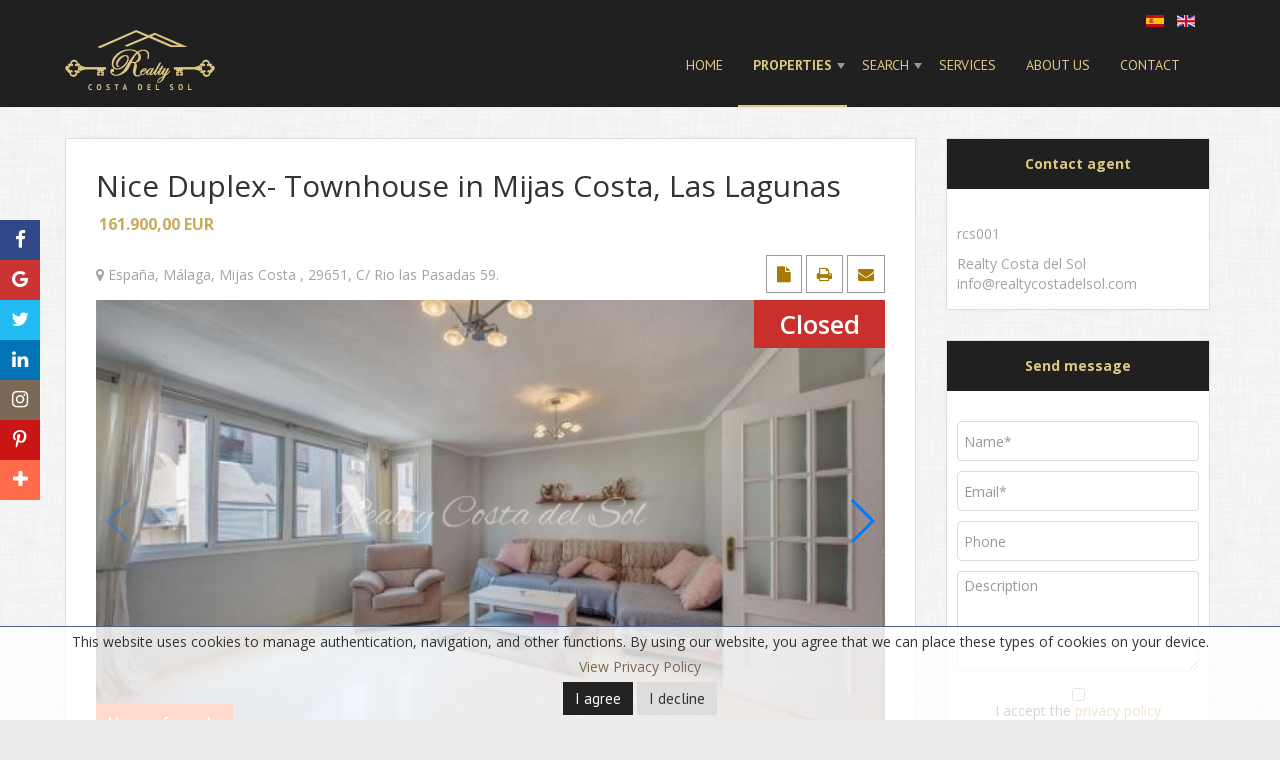

--- FILE ---
content_type: text/html; charset=utf-8
request_url: https://realtycostadelsol.com/112-nice-duplex-townhouse-in-mijas-costa-las-lagunas.html
body_size: 14466
content:
<!DOCTYPE html><html xmlns=//www.w3.org/1999/xhtml xml:lang=en-gb lang=en-gb dir=ltr><head><meta name=viewport content="width=device-width, initial-scale=1"><link href='//fonts.googleapis.com/css?family=Source+Sans+Pro:200,300,400,600,700,900,200italic,300italic,400italic,600italic,700italic,900italic|Dosis:200,300,400,500,600,700,800|Abel|Droid+Sans:400,700|Lato:100,300,400,700,900,100italic,300italic,400italic,700italic,900italic|Lora:400,700,400italic,700italic|PT+Sans:400,700,400italic,700italic|PT+Sans+Narrow:400,700|Quicksand:300,400,700|Ubuntu:300,400,500,700,300italic,400italic,500italic,700italic|Lobster|Ubuntu+Condensed|Oxygen:400,300,700|Oswald:700,400,300|Open+Sans+Condensed:300,700,300italic|Roboto+Condensed:300italic,400italic,700italic,400,700,300|Open+Sans:300italic,400italic,600italic,700italic,800italic,800,700,400,600,300|Prosto+One|Francois+One|Comfortaa:700,300,400|Raleway:300,600,900,500,400,100,800,200,700|Roboto:300,700,500italic,900,300italic,400italic,900italic,100italic,100,500,400,700italic|Roboto+Slab:300,700,100,400|Share:700,700italic,400italic,400' rel=stylesheet><link href=//maxcdn.bootstrapcdn.com/font-awesome/4.7.0/css/font-awesome.min.css rel=stylesheet><link rel="shortcut icon" href=/images/favicon.png /><base href=https://realtycostadelsol.com/112-nice-duplex-townhouse-in-mijas-costa-las-lagunas.html /><meta http-equiv=content-type content="text/html; charset=utf-8"/><meta name=keywords content="Real Estate Manager | For sale | Homes | Nice Duplex- Townhouse in Mijas Costa, Las Lagunas"/><meta name=description content="Real Estate Manager | For sale | Homes | Nice Duplex- Townhouse in Mijas Costa, Las Lagunas |  - Nice duplex for sale in the heart of Las Lagunas, in Mijas Costa. An ideal area to live. It is located"/><title>Realty Costa del Sol | Real Estate Manager | For sale | Homes | Nice</title><link href=https://realtycostadelsol.com/es/111-bonito-duplex-adosado-en-mijas-costa-las-lagunas.html rel=alternate hreflang=es-ES /><link href=https://realtycostadelsol.com/112-nice-duplex-townhouse-in-mijas-costa-las-lagunas.html rel=alternate hreflang=en-GB /><link href=/templates/classic/favicon.ico rel="shortcut icon" type=image/vnd.microsoft.icon /><link href=//maxcdn.bootstrapcdn.com/font-awesome/4.3.0/css/font-awesome.min.css rel=stylesheet /><link href=//maxcdn.bootstrapcdn.com/bootstrap/2.3.2/css/bootstrap.min.css rel=stylesheet /><link rel=stylesheet href=/media/com_jchoptimize/assets3/gz/39a3aad8dedd321c4fc4e80197304b88.css /><link href=//maxcdn.bootstrapcdn.com/font-awesome/4.6.3/css/font-awesome.min.css rel=stylesheet /><link rel=stylesheet href=/media/com_jchoptimize/assets3/gz/0a0d6a36d33901def9346299ca9e0eac.css /><link href=/templates/classic/css/style.css rel=stylesheet /><link rel=stylesheet href=/media/com_jchoptimize/assets3/gz/6e0da5df32c741d2f7acc09184f237fe.css /><style>.plg_system_eprivacy_module .plg_system_eprivacy_message{border-top:1px solid #4b6187;position:fixed;bottom:0;left:0;right:0;background-color:rgba(255,255,255,0.8);padding:5px;min-height:76px;text-align:center;z-index:1}.plg_system_eprivacy_module .plg_system_eprivacy_message p{margin-bottom:0.5rem}.plg_system_eprivacy_module .plg_system_eprivacy_message a{color:#7A6754}.plg_system_eprivacy_module .plg_system_eprivacy_message a:hover{color:#222}.plg_system_eprivacy_module .plg_system_eprivacy_message button.plg_system_eprivacy_agreed{color:#fff;background-color:#222}.plg_system_eprivacy_module .plg_system_eprivacy_message button.plg_system_eprivacy_declined{color:#333;background-color:#ddd}.plg_system_eprivacy_module div.plg_system_eprivacy_accepted,.plg_system_eprivacy_module div.plg_system_eprivacy_declined{overflow:hidden;border:none;color:#999;vertical-align:middle;padding:5px}.plg_system_eprivacy_module div.plg_system_eprivacy_accepted button,.plg_system_eprivacy_module div.plg_system_eprivacy_declined button{float:right}</style> <script type=application/json class="joomla-script-options new">{"csrf.token":"1f5fe3f82bc3faa736eeb142c3625160","system.paths":{"root":"","base":""},"joomla.jtext":{"PLG_SYS_EPRIVACY_JSMESSAGE":"By clicking OK, you are accepting cookies.","PLG_SYS_EPRIVACY_MESSAGE":"This website uses cookies to manage authentication, navigation, and other functions.  By using our website, you agree that we can place these types of cookies on your device.","PLG_SYS_EPRIVACY_TH_COOKIENAME":"Cookie Name","PLG_SYS_EPRIVACY_TH_COOKIEDOMAIN":"Domain","PLG_SYS_EPRIVACY_TH_COOKIEDESCRIPTION":"Description","PLG_SYS_EPRIVACY_TD_SESSIONCOOKIE":"Session Cookie","PLG_SYS_EPRIVACY_TD_SESSIONCOOKIE_DESC":"The session cookie is required for authentication, preference tracking, and other necessary functions to fully engage with this website.  The name of the session cookie is randomly generated.","PLG_SYS_EPRIVACY_CONFIRMUNACCEPT":"Performing this action will remove all cookies set by this website.  Third party cookies will no longer communicate to their parent sites, but cannot be removed by this website and must be removed by other means.\n\nAre you sure you want to disable and remove cookies?"},"plg_system_eprivacy":{"displaytype":"module","autoopen":true,"accepted":false,"root":"\/index.php","cookies":{"sessioncookie":false,"accepted":[]},"cookie":{"domain":".realtycostadelsol.com","path":null},"loginlinks":[],"country":"not detected","cookieregex":[]}}</script><link href=https://realtycostadelsol.com/112-nice-duplex-townhouse-in-mijas-costa-las-lagunas.html rel=alternate hreflang=x-default /><meta property=og:type content=article /><meta property=locale content=en_US /><meta property=og:url content=https://realtycostadelsol.com/112-nice-duplex-townhouse-in-mijas-costa-las-lagunas.html /><meta property=og:title content="Realty Costa del Sol | Real Estate Manager | For sale | Homes | Nice"/><meta property=og:description content="Real Estate Manager | For sale | Homes | Nice Duplex- Townhouse in Mijas Costa, Las Lagunas |  - Nice duplex for sale in the heart of Las Lagunas, in Mijas Costa. An ideal area to live. It is located"/><meta property=og:site_name content="Realty Costa del Sol"/><meta property=twitter:card content=summary_large_image /><meta property=twitter:url content=https://realtycostadelsol.com/112-nice-duplex-townhouse-in-mijas-costa-las-lagunas.html /><meta property=twitter:site content="#Realty Costa del Sol"/><meta property=twitter:creator content="#Realty Costa del Sol"/><meta property=twitter:title content="Realty Costa del Sol | Real Estate Manager | For sale | Homes | Nice"/><meta property=twitter:description content="Real Estate Manager | For sale | Homes | Nice Duplex- Townhouse in Mijas Costa, Las Lagunas |  - Nice duplex for sale in the heart of Las Lagunas, in Mijas Costa. An ideal area to live. It is located"/><!--[if IE 7]> <link type="text/css" rel="stylesheet" href="/templates/classic/css/style_ie7.css" /> <![endif]--> <!--[if IE 8]> <link type="text/css" rel="stylesheet" href="/templates/classic/css/style_ie8.css" /> <![endif]--> <!--[if IE 9]> <link type="text/css" rel="stylesheet" href="/templates/classic/css/style_ie9.css" /> <![endif]--><style>body{font-family:"Open Sans";background-color:#ededed;background-image:url('/templates/classic/images/05.png');color:#333}a{color:#a37c05;text-decoration:none;font-family:"Open Sans"}a:hover{color:#614901;text-decoration:none}h1{font-family:"Open Sans";color:#666;font-size:32px;font-weight:500;text-transform:none}h2{font-family:"Open Sans";color:#333;font-size:28px;font-weight:500;text-transform:none}h3{font-family:"Open Sans";color:#333;font-size:24px;font-weight:500;text-transform:none}h4{font-family:"Open Sans";color:#333;font-size:20px;font-weight:500;text-transform:none}h5{font-family:"Open Sans";color:#333;font-size:18px;font-weight:500;text-transform:none}h6{font-family:"Open Sans";color:#333;font-size:16px;font-weight:500;text-transform:none}.header{background-color:#202020;background-image:url('/templates/classic/images/');color:#666;font-family:"Roboto"}.header a{font-family:"Roboto"}.header a{color:#92999e;text-decoration:none}.header a:hover{color:#12abff;text-decoration:none}.central_content{}.footer{background-color:#202020;background-image:url('/templates/classic/images/')}.footer a{color:#ddc785;text-decoration:none}.footer a:hover{color:#fff;text-decoration:none}.menu_custom_1{background-color:#202020}.menu_custom_1.nav li.parent ul{background-color:#303030}.menu_custom_1 li a:hover{background-color:#202020}.menu_custom_1 li a{color:#ddc785;text-decoration:none;font-family:"PT Sans";font-weight:400;font-size:16px;text-transform:none}.menu_custom_1 li a:hover{color:#fff;text-decoration:none}.soc_icons_box ul li a{font-size:18px}input.ba-btn-submit[type='submit'],.itp-subscribe .button,.logout-button .btn,.controls .btn,.login button,.registration button.btn-primary,.remind button.btn,.reset button.btn,.contact-form button.btn,.filter-search button.btn,#button_hidden_review input.btn,button.validate,.btn-default,input#newGroup,.content-category a.btn,.product span.addtocart-button input.addtocart-button,#com-form-login #com-form-login-remember input,form.form-validate .buttonBar-right button,.vm-orders-list .order-view input.button,.cart-view #checkoutForm .billto-shipto .floatleft a,.cart-view button,div.itemCommentsForm form input#submitCommentButton,#jform_profile_dob_img,#profile_dob_img,.footer-row a.pt-btn,input.highlight-button,.vm-orders-list .button,#form-login .button,.cart-view .button,.billto-shipto .floatleft.add_bill a,.billto-shipto .floatleft a,.control-buttons button.default,.control-buttons button.button,form#form-login input,.account_form_validate .buttonBar-right button,.manufacturer-details-view .spacer a,span.addtocart-button input.notify-button,a.btn.btn-primary[data-toggle='modal'],.registration button.btn-primary,.controls a.btn,.nav-pills>li.active>a,.nav-pills>li.active>a:hover,.nav-pills>li.active>a:focus,button:not(.navbar-toggle):not(.fancybox-arrow),input[type='button']:not(.quantity-controls),input[type='reset'],input[type='submit'],.toggle-editor .btn{background:#c7ad5e;color:#fff;font-family:"PT Sans";font-size:15px;line-height:21px;font-weight:400;text-shadow:none;text-transform:none;padding:6px 12px 6px 12px;-webkit-border-radius:0px;-moz-border-radius:0px;-o-border-radius:0px;border-radius:0px;border-top-width:0px;border-right-width:0px;border-bottom-width:0px;border-left-width:0px;border-color:#428bca;border-style:solid;-webkit-box-shadow:none;-moz-box-shadow:none;-o-box-shadow:none;box-shadow:none;-webkit-transition:all 0.3s;-moz-transition:all 0.3s;-o-transition:all 0.3s;transition:all 0.3s}input.ba-btn-submit[type='submit']:hover,.itp-subscribe .button:hover,.logout-button .btn:hover,.controls .btn:hover,.login button:hover,.registration button.btn-primary:hover,.remind button.btn:hover,.reset button.btn:hover,.contact-form button.btn:hover,.filter-search button.btn:hover,#button_hidden_review input.btn:hover,button.validate:hover,.btn-default:hover,input#newGroup:hover,.content-category a.btn:hover,.product span.addtocart-button input.addtocart-button:hover,#com-form-login #com-form-login-remember input:hover,form.form-validate .buttonBar-right button:hover,.vm-orders-list .order-view input.button:hover,.cart-view #checkoutForm .billto-shipto .floatleft a:hover,.cart-view button:hover,div.itemCommentsForm form input#submitCommentButton:hover,#jform_profile_dob_img:hover,#profile_dob_img:hover,.footer-row a.pt-btn:hover,input.highlight-button:hover,.vm-orders-list .button:hover,#form-login .button:hover,.cart-view .button:hover,.billto-shipto .floatleft.add_bill a:hover,.billto-shipto .floatleft a:hover,.control-buttons button.default:hover,.control-buttons button.button:hover,form#form-login input:hover,.account_form_validate .buttonBar-right button:hover,.manufacturer-details-view .spacer a:hover,span.addtocart-button input.notify-button:hover,a.btn.btn-primary[data-toggle='modal']:hover,.registration button.btn-primary:hover,.controls a.btn:hover,.nav-pills>li.active>a:hover,.nav-pills>li.active>a:hover:hover,.nav-pills>li.active>a:focus:hover,button:not(.navbar-toggle):not(.fancybox-arrow):hover,input[type='button']:not(.quantity-controls):hover,input[type='reset']:hover,input[type='submit']:hover,.toggle-editor .btn:hover{background:#c7ad5e;border-color:#c7ad5e;color:#fff}#logo img{width:150px;height:auto}</style> <script src=/media/com_jchoptimize/assets3/gz/253e66f24366325faeacc570e56926d7.js></script> <script>jQuerOs.noConflict();</script> <script src=/media/com_jchoptimize/assets3/gz/ddc88fc0aee706e6cbc9622b39f57dd4.js></script> <script src="//maps.googleapis.com/maps/api/js?key=AIzaSyCbsx5-ScF3dGdikx-gC9y0FCm-I2k3-ms"></script> <script src=/media/com_jchoptimize/assets3/gz/1220e494669f2c5495d6fed5bea072eb.js></script> <script src=//s7.addthis.com/js/250/addthis_widget.js></script> <script src=//assets.pinterest.com/js/pinit.js></script> <script src=/media/com_jchoptimize/assets3/gz/316aa450692af628d16441a9da2d98cd.js></script> <script src="https://www.google.com/recaptcha/api.js?onload=JoomlaInitReCaptcha2&render=explicit&hl=en-GB"></script> <script>jQuerREL=jQuerREL.noConflict();window.fbAsyncInit=function(){FB.init({appId:'',xfbml:true,version:'v2.7'});if(0){FB.Event.subscribe('edge.create',function(url){ga('send','social','Facebook','Like','<?php echo https://realtycostadelsol.com/112-nice-duplex-townhouse-in-mijas-costa-las-lagunas.html?>');});FB.Event.subscribe('edge.remove',function(url){ga('send','social','Facebook','Unlike','<?php echo https://realtycostadelsol.com/112-nice-duplex-townhouse-in-mijas-costa-las-lagunas.html?>');});FB.Event.subscribe('message.send',function(targetUrl){ga('send','social','Facebook','Send','<?php echo https://realtycostadelsol.com/112-nice-duplex-townhouse-in-mijas-costa-las-lagunas.html?>');});}};(function(d,s,id){var js,fjs=d.getElementsByTagName(s)[0];if(d.getElementById(id))return;js=d.createElement(s);js.id=id;js.src="//connect.facebook.net/en_US/sdk.js";fjs.parentNode.insertBefore(js,fjs);}(document,'script','facebook-jssdk'));</script> <script>var sh404SEFAnalyticsType=sh404SEFAnalyticsType||[];sh404SEFAnalyticsType.universal=true;(function(i,s,o,g,r,a,m){i['GoogleAnalyticsObject']=r;i[r]=i[r]||function(){(i[r].q=i[r].q||[]).push(arguments)},i[r].l=1*new Date();a=s.createElement(o),m=s.getElementsByTagName(o)[0];a.async=1;a.src=g;m.parentNode.insertBefore(a,m)})(window,document,'script','//www.google-analytics.com/analytics.js','ga');ga('create','UA-126560038-1','auto');ga('send','pageview');</script> </head><body><div class=header><div id=header class=container><div class=row> </div><div class=row><div class="col-lg-3 col-md-3 col-sm-3 col-xs-12"> </div><div class="col-lg-3 col-md-3 col-sm-3 col-xs-12"> </div><div class="col-lg-3 col-md-3 col-sm-3 col-xs-12"> </div><div class="col-lg-3 col-md-3 col-sm-3 col-xs-12"><div class="moduletable right"><div class="mod-languages right"><ul class=lang-inline dir=ltr> <li> <a href=/es/111-bonito-duplex-adosado-en-mijas-costa-las-lagunas.html> <img src=/media/mod_languages/images/es_es.gif alt="Español (España)" title="Español (España)" width=18 height=12 /> </a> </li> <li class=lang-active> <a href=https://realtycostadelsol.com/112-nice-duplex-townhouse-in-mijas-costa-las-lagunas.html> <img src=/media/mod_languages/images/en.gif alt="English (UK)" title="English (UK)" width=18 height=12 /> </a> </li> </ul> </div> </div> </div> </div><div class=row><div class="col-lg-3 col-md-3 col-sm-3 col-xs-12"><div id=logo> <a href=/index.php> <img src=/images/logotipo-realty-web.png alt=Logo width=300 height=120 /> </a> </div></div><div class="main_menu col-lg-9 col-md-9 col-sm-9 col-xs-12"> <nav id=site-navigation-main class=navbar role=navigation><div class=navbar-header> <button type=button class=navbar-toggle data-toggle=collapse_os data-target=#main-navbar-collapse> <i class="fa fa-bars"></i> </button> </div><div id=main-navbar-collapse class="collapse_os navbar-collapse"><div class=moduletable_menu><ul class="nav menu_custom_1 mod-list"> <li class="item-101 default"><a href=/en/>Home</a></li><li class="item-725 active deeper parent"><a href=#>Properties</a><ul class="nav-child unstyled small"><li class="item-785 active deeper parent"><a href=#>For sale</a><ul class="nav-child unstyled small"><li class="item-787 current active"><a href=/all.html>All</a></li><li class=item-788><a href=/new-developments.html>New developments</a></li><li class=item-789><a href=/homes.html>Homes</a></li><li class=item-790><a href=/offices.html>Offices</a></li><li class=item-791><a href=/commercial-property.html>Commercial property</a></li><li class=item-792><a href=/garages.html>Garages</a></li><li class=item-793><a href=/storage-rooms.html>Storage rooms</a></li><li class=item-794><a href=/buildings.html>Buildings</a></li><li class=item-795><a href=/land.html>Land</a></li></ul></li><li class=item-786><a href=/for-rent.html>For rent</a></li></ul></li><li class="item-726 deeper parent"><a href=#>Search</a><ul class="nav-child unstyled small"><li class=item-797><a href=/show_search_house/advanced-search.html>Advanced search</a></li><li class=item-798><a href=/pages/search-on-map.html>Search on map</a></li><li class=item-799><a href=/pages/what-are-you-looking-for.html>What are you looking for?</a></li></ul></li><li class=item-796><a href=/real-estate-services-realty-costa-del-sol/>Services</a></li><li class=item-728><a href=/pages/about-us.html>About Us</a></li><li class=item-729><a href=/pages/contact.html>Contact</a></li></ul></div></div></nav> </div> </div> </div> </div><div class="container central_content"><div id=globalContent><div class=row><div id=contentBox class="col-lg-12 col-md-12 col-sm-12 col-xs-12"><div><div id=system-message-container> </div> </div><div> <script>window.addEvent('domready',function(){initialize();});var map;var myLatlng=new google.maps.LatLng(36.94989178681327,-3.779318332672119);var sv=new google.maps.StreetViewService();var panorama;function initialize(){var myOptions={zoom:5,center:myLatlng,scrollwheel:false,zoomControlOptions:{style:google.maps.ZoomControlStyle.LARGE},mapTypeId:google.maps.MapTypeId.ROADMAP};if(document.getElementById("map_canvas")!=undefined){map=new google.maps.Map(document.getElementById("map_canvas"),myOptions);}
var imgCatalogPath="https://realtycostadelsol.com//components/com_realestatemanager/";var srcForPic="/images/marker-8.png";var image='';if(srcForPic.length){var image=new google.maps.MarkerImage(imgCatalogPath+srcForPic,new google.maps.Size(32,32),new google.maps.Point(0,0),new google.maps.Point(16,32));}
var marker=new google.maps.Marker({icon:image,position:myLatlng});marker.setMap(map);var panoramaOptions={position:myLatlng,pov:{heading:34,pitch:10}};var streetViewService=new google.maps.StreetViewService();var STREETVIEW_MAX_DISTANCE=50;streetViewService.getPanoramaByLocation(myLatlng,STREETVIEW_MAX_DISTANCE,function(streetViewPanoramaData,status){if(status===google.maps.StreetViewStatus.OK){var panorama=new google.maps.StreetViewPanorama(document.getElementById('map_pano'),panoramaOptions);map.setStreetView(panorama);}else{document.getElementById('map_pano').style.display="none";}});}</script><div id=overDiv></div> <script>function review_submitbutton(){var form=document.review_house;var rating_checked=false;for(c=0;c<form.rating.length;c++){if(form.rating[c].checked){rating_checked=true;form.rating.value=c;}}
if(form.title.value==""){alert("Please enter a Title for your review!");}else if(form.comment==""){alert("Please enter a Text for your review!");}else if(!form.rating.value){alert("Please enter a Rating for your review!");}else{form.submit();}}
function button_hidden(is_hide){var el=document.getElementById('button_hidden_review');var el2=document.getElementById('hidden_review');if(is_hide){el.style.display='none';el2.style.display='block';}else{el.style.display='block';el2.style.display='none';}}
function buying_request_submitbutton(){var form=document.buying_request;if(form.customer_name.value==""){document.getElementById('customer_name_warning').innerHTML="Please enter name!";document.getElementById('customer_name_warning').style.color="red";document.getElementById('alert_name_buy').style.borderColor="red";document.getElementById('alert_name_buy').style.color="red";}else if(form.customer_email.value==""||!isValidEmail(form.customer_email.value)){document.getElementById('customer_email_warning').innerHTML="Please enter e-mail!";document.getElementById('customer_email_warning').style.color="red";document.getElementById('alert_mail_buy').style.borderColor="red";document.getElementById('alert_mail_buy').style.color="red";}else if(!isValidPhoneNumber(form.customer_phone.value)){document.getElementById('customer_phone_warning').innerHTML="Phone";document.getElementById('customer_phone_warning').style.color="red";document.getElementById('customer_phone').style.borderColor="red";document.getElementById('customer_phone').style.color="red";}else{form.submit();}}
function isValidPhoneNumber(str){myregexp=new RegExp("^([_0-9() -;,]*)$");mymatch=myregexp.exec(str);if(str=="")
return true;if(mymatch!=null)
return true;return false;}
function isValidEmail(str){myregexp=new RegExp("^([a-zA-Z0-9_-]+\.)*[a-zA-Z0-9_-]+@[a-zA-Z0-9_-]+(\.[a-zA-Z0-9_-]+)*\.[a-zA-Z]{2,6}$");mymatch=myregexp.exec(str);if(str=="")
return false;if(mymatch!=null)
return true;return false;}</script> <script>var unavailableDates=Array();jQuerREL(document).ready(function(){var k=0;function unavailableFrom(date){dmy=date.getFullYear()+"-"+('0'+(date.getMonth()+1)).slice(-2)+"-"+('0'+date.getDate()).slice(-2);if(jQuerREL.inArray(dmy,unavailableDates)==-1){return[true,""];}else{return[false,"","Unavailable"];}}
function unavailableUntil(date){dmy=date.getFullYear()+"-"+('0'+(date.getMonth()+1)).slice(-2)+"-"+('0'+(date.getDate()-(""))).slice(-2);if(jQuerREL.inArray(dmy,unavailableDates)==-1){return[true,""];}else{return[false,"","Unavailable"];}}
jQuerREL("#rent_from").datepicker({minDate:"+0",dateFormat:"yy-mm-dd",beforeShowDay:unavailableFrom,onClose:function(){jQuerREL.ajax({type:"POST",update:jQuerREL(" #alert_date "),success:function(data){jQuerREL("#alert_date").html("");}});var rent_from=jQuerREL(" #rent_from ").val();var rent_until=jQuerREL(" #rent_until ").val();jQuerREL.ajax({type:"POST",url:"index.php?option=com_realestatemanager&task=ajax_rent_calcualete"
+"&bid=112&rent_from="+
rent_from+"&rent_until="+rent_until,data:{" #do ":" #1 "},update:jQuerREL(" #message-here "),success:function(data){jQuerREL("#message-here").html(data);jQuerREL("#calculated_price").val(data);}});}});jQuerREL("#rent_until").datepicker({minDate:"+0",dateFormat:"yy-mm-dd",beforeShowDay:unavailableUntil,onClose:function(){jQuerREL.ajax({type:"POST",update:jQuerREL(" #alert_date "),success:function(data){jQuerREL("#alert_date").html("");}});var rent_from=jQuerREL(" #rent_from ").val();var rent_until=jQuerREL(" #rent_until ").val();jQuerREL.ajax({type:"POST",url:"index.php?option=com_realestatemanager&task=ajax_rent_calcualete"
+"&bid=112&rent_from="+
rent_from+"&rent_until="+rent_until,data:{" #do ":" #1 "},update:jQuerREL(" #message-here "),success:function(data){jQuerREL("#message-here").html(data);jQuerREL("#calculated_price").val(data);}});}});});function rem_rent_request_submitbutton(){var form=document.rent_request_form;var datef=form.rent_from.value;var dateu=form.rent_until.value;var dayornight="1";var frep=datef.replace(/\//gi,"-").replace(/\s/gi,"-").replace(/\*/gi,"-");var urep=dateu.replace(/\//gi,"-").replace(/\s/gi,"-").replace(/\*/gi,"-");var re=/\n*\-\d\d\d\d/;var found=urep.match(re);if(found){var dfrom=(frep.split('-').reverse());var duntil=(urep.split('-').reverse());}else{var dfrom=(frep.split('-'));var duntil=(urep.split('-'));}
var dmin=dfrom[0]*10000+dfrom[1]*100+dfrom[2]*1;var dmax=duntil[0]*10000+duntil[1]*100+duntil[2]*1;if(form.user_name.value==""){document.getElementById('user_name_warning').innerHTML="Please enter name!";document.getElementById('user_name_warning').style.color="red";document.getElementById('alert_name').style.borderColor="red";document.getElementById('alert_name').style.color="red";}else if(form.user_email.value==""||!isValidEmail(form.user_email.value)){document.getElementById('user_email_warning').innerHTML="Please enter e-mail!";document.getElementById('user_email_warning').style.color="red";document.getElementById('alert_mail').style.borderColor="red";document.getElementById('alert_mail').style.color="red";}else if(dmax<dmin){document.getElementById('alert_date').innerHTML="Check out must be more Check in";document.getElementById('alert_date').style.borderColor="red";document.getElementById('alert_date').style.color="red";}else if(unavailableDates.indexOf(form.rent_until.value)>=0||unavailableDates.indexOf(form.rent_from.value)>=0){document.getElementById('alert_date').innerHTML="Wrong date!";document.getElementById('alert_date').style.borderColor="red";document.getElementById('alert_date').style.color="red";}else if(dmax==dmin&&dayornight==0){document.getElementById('alert_date').innerHTML="Check out must be more Check in";document.getElementById('alert_date').style.borderColor="red";document.getElementById('alert_date').style.color="red";}else{form.submit();}}</script> <script charset=utf-8 async defer>jQuerREL(document).ready(function(){jQuerREL('input,textarea').focus(function(){jQuerREL(this).data('placeholder',jQuerREL(this).attr('placeholder'))
jQuerREL(this).attr('placeholder','')
jQuerREL(this).css('color','#a3a3a3');jQuerREL(this).css('border-color','#ddd');});jQuerREL('input,textarea').blur(function(){jQuerREL(this).attr('placeholder',jQuerREL(this).data('placeholder'));});});function allreordering(){if(document.orderForm.order_direction.value=='asc')
document.orderForm.order_direction.value='desc';else document.orderForm.order_direction.value='asc';document.orderForm.submit();}</script><div class=REL-row><div class="REL-collumn-xs-12 REL-collumn-sm-8 REL-collumn-md-9 REL-collumn-lg-9"><div id=rem_house_galery><div class="componentheading "> <span class=col_text_2>Nice Duplex- Townhouse in Mijas Costa, Las Lagunas</span> <div class=rem_house_price><div class=pricemoney> <span class=money>161.900,00</span><span class=price>&nbsp;EUR</span></div></div></div><div style=clear:both></div><div class=button_ppe> <span> <a onclick="window.open(
                this.href,'win2','status=no,toolbar=no,scrollbars=yes,titlebar=no,
                menubar=no,resizable=yes,width=640,height=480,directories=no,location=no');
                 return false;" rel=nofollow href='/112-nice-duplex-townhouse-in-mijas-costa-las-lagunas.html?printItem=pdf' title=PDF rel=nofollow> <i class="fa fa-file"></i> </a> <a onclick="window.open(
                this.href,'win2','status=no,toolbar=no,scrollbars=yes,titlebar=no,
                menubar=no,resizable=yes,width=640,height=480,directories=no,location=no');
                 return false;" rel=nofollow href='/112-nice-duplex-townhouse-in-mijas-costa-las-lagunas.html?printItem=print&amp;tmpl=component' title=Print rel=nofollow> <i class="fa fa-print"></i> </a> <a href=https://realtycostadelsol.com/component/com_mailto/Itemid,787/link,f162f9269c1be57291ea2f872780ca8eed1a6301/tmpl,component/ title=E-mail onclick="window.open(this.href,'win2','width=400,height=350,menubar=yes,resizable=yes'); return false;"> <i class="fa fa-envelope"></i> </a> </span> </div><div class=rem_house_location> <i class="fa fa-map-marker"></i> <span class=col_text_2>España</span>, <span class=col_text_2>Málaga</span>, <span class=col_text_2>Mijas Costa </span>, <span class=col_text_2>29651</span>, <span class=col_02>C/ Rio las Pasadas 59</span>. </div><div style=clear:both></div> <span class=col_img><div style=position:relative><div class=swiper-container><div class=swiper-wrapper><div class=swiper-slide><div class="rem_col_sale view_veh">House for sale</div><div class="rem_listing_status view_veh">Closed</div> <a href="https://realtycostadelsol.com//components/com_realestatemanager/photos/watermark/0D96445B-D7D6-EA6E-2142-4558D105986C_01 (Large).jpg" data-fancybox=slider title=photo> <img alt="Nice Duplex- Townhouse in Mijas Costa, Las Lagunas" title="Nice Duplex- Townhouse in Mijas Costa, Las Lagunas" src="https://realtycostadelsol.com//components/com_realestatemanager/photos/watermark/0D96445B-D7D6-EA6E-2142-4558D105986C_01 (Large).jpg" width=600 height=400 /> </a> </div><div class=swiper-slide><div class="rem_col_sale view_veh">House for sale</div><div class="rem_listing_status view_veh">Closed</div> <a href="https://realtycostadelsol.com//components/com_realestatemanager/photos/watermark/0D96445B-D7D6-EA6E-2142-4558D105986C_02 (Large).jpg" data-fancybox=slider title=photo> <img alt="Nice Duplex- Townhouse in Mijas Costa, Las Lagunas" title="Nice Duplex- Townhouse in Mijas Costa, Las Lagunas" src="https://realtycostadelsol.com//components/com_realestatemanager/photos/watermark/0D96445B-D7D6-EA6E-2142-4558D105986C_02 (Large).jpg" width=600 height=400 /> </a> </div><div class=swiper-slide><div class="rem_col_sale view_veh">House for sale</div><div class="rem_listing_status view_veh">Closed</div> <a href="https://realtycostadelsol.com//components/com_realestatemanager/photos/watermark/0D96445B-D7D6-EA6E-2142-4558D105986C_03 (Large).jpg" data-fancybox=slider title=photo> <img alt="Nice Duplex- Townhouse in Mijas Costa, Las Lagunas" title="Nice Duplex- Townhouse in Mijas Costa, Las Lagunas" src="https://realtycostadelsol.com//components/com_realestatemanager/photos/watermark/0D96445B-D7D6-EA6E-2142-4558D105986C_03 (Large).jpg" width=600 height=400 /> </a> </div><div class=swiper-slide><div class="rem_col_sale view_veh">House for sale</div><div class="rem_listing_status view_veh">Closed</div> <a href="https://realtycostadelsol.com//components/com_realestatemanager/photos/watermark/0D96445B-D7D6-EA6E-2142-4558D105986C_04 (Large).jpg" data-fancybox=slider title=photo> <img alt="Nice Duplex- Townhouse in Mijas Costa, Las Lagunas" title="Nice Duplex- Townhouse in Mijas Costa, Las Lagunas" src="https://realtycostadelsol.com//components/com_realestatemanager/photos/watermark/0D96445B-D7D6-EA6E-2142-4558D105986C_04 (Large).jpg" width=600 height=400 /> </a> </div><div class=swiper-slide><div class="rem_col_sale view_veh">House for sale</div><div class="rem_listing_status view_veh">Closed</div> <a href="https://realtycostadelsol.com//components/com_realestatemanager/photos/watermark/0D96445B-D7D6-EA6E-2142-4558D105986C_05 (Large).jpg" data-fancybox=slider title=photo> <img alt="Nice Duplex- Townhouse in Mijas Costa, Las Lagunas" title="Nice Duplex- Townhouse in Mijas Costa, Las Lagunas" src="https://realtycostadelsol.com//components/com_realestatemanager/photos/watermark/0D96445B-D7D6-EA6E-2142-4558D105986C_05 (Large).jpg" width=600 height=400 /> </a> </div><div class=swiper-slide><div class="rem_col_sale view_veh">House for sale</div><div class="rem_listing_status view_veh">Closed</div> <a href="https://realtycostadelsol.com//components/com_realestatemanager/photos/watermark/0D96445B-D7D6-EA6E-2142-4558D105986C_06 (Large).jpg" data-fancybox=slider title=photo> <img alt="Nice Duplex- Townhouse in Mijas Costa, Las Lagunas" title="Nice Duplex- Townhouse in Mijas Costa, Las Lagunas" src="https://realtycostadelsol.com//components/com_realestatemanager/photos/watermark/0D96445B-D7D6-EA6E-2142-4558D105986C_06 (Large).jpg" width=600 height=400 /> </a> </div><div class=swiper-slide><div class="rem_col_sale view_veh">House for sale</div><div class="rem_listing_status view_veh">Closed</div> <a href="https://realtycostadelsol.com//components/com_realestatemanager/photos/watermark/0D96445B-D7D6-EA6E-2142-4558D105986C_07 (Large).jpg" data-fancybox=slider title=photo> <img alt="Nice Duplex- Townhouse in Mijas Costa, Las Lagunas" title="Nice Duplex- Townhouse in Mijas Costa, Las Lagunas" src="https://realtycostadelsol.com//components/com_realestatemanager/photos/watermark/0D96445B-D7D6-EA6E-2142-4558D105986C_07 (Large).jpg" width=600 height=400 /> </a> </div><div class=swiper-slide><div class="rem_col_sale view_veh">House for sale</div><div class="rem_listing_status view_veh">Closed</div> <a href="https://realtycostadelsol.com//components/com_realestatemanager/photos/watermark/0D96445B-D7D6-EA6E-2142-4558D105986C_08 (Large).jpg" data-fancybox=slider title=photo> <img alt="Nice Duplex- Townhouse in Mijas Costa, Las Lagunas" title="Nice Duplex- Townhouse in Mijas Costa, Las Lagunas" src="https://realtycostadelsol.com//components/com_realestatemanager/photos/watermark/0D96445B-D7D6-EA6E-2142-4558D105986C_08 (Large).jpg" width=600 height=400 /> </a> </div><div class=swiper-slide><div class="rem_col_sale view_veh">House for sale</div><div class="rem_listing_status view_veh">Closed</div> <a href="https://realtycostadelsol.com//components/com_realestatemanager/photos/watermark/0D96445B-D7D6-EA6E-2142-4558D105986C_09 (Large).jpg" data-fancybox=slider title=photo> <img alt="Nice Duplex- Townhouse in Mijas Costa, Las Lagunas" title="Nice Duplex- Townhouse in Mijas Costa, Las Lagunas" src="https://realtycostadelsol.com//components/com_realestatemanager/photos/watermark/0D96445B-D7D6-EA6E-2142-4558D105986C_09 (Large).jpg" width=600 height=400 /> </a> </div><div class=swiper-slide><div class="rem_col_sale view_veh">House for sale</div><div class="rem_listing_status view_veh">Closed</div> <a href="https://realtycostadelsol.com//components/com_realestatemanager/photos/watermark/0D96445B-D7D6-EA6E-2142-4558D105986C_10 (Large) (1).jpg" data-fancybox=slider title=photo> <img alt="Nice Duplex- Townhouse in Mijas Costa, Las Lagunas" title="Nice Duplex- Townhouse in Mijas Costa, Las Lagunas" src="https://realtycostadelsol.com//components/com_realestatemanager/photos/watermark/0D96445B-D7D6-EA6E-2142-4558D105986C_10 (Large) (1).jpg" width=600 height=400 /> </a> </div><div class=swiper-slide><div class="rem_col_sale view_veh">House for sale</div><div class="rem_listing_status view_veh">Closed</div> <a href="https://realtycostadelsol.com//components/com_realestatemanager/photos/watermark/0D96445B-D7D6-EA6E-2142-4558D105986C_11 (Large) (1).jpg" data-fancybox=slider title=photo> <img alt="Nice Duplex- Townhouse in Mijas Costa, Las Lagunas" title="Nice Duplex- Townhouse in Mijas Costa, Las Lagunas" src="https://realtycostadelsol.com//components/com_realestatemanager/photos/watermark/0D96445B-D7D6-EA6E-2142-4558D105986C_11 (Large) (1).jpg" width=600 height=400 /> </a> </div><div class=swiper-slide><div class="rem_col_sale view_veh">House for sale</div><div class="rem_listing_status view_veh">Closed</div> <a href="https://realtycostadelsol.com//components/com_realestatemanager/photos/watermark/0D96445B-D7D6-EA6E-2142-4558D105986C_12 (Large) (1).jpg" data-fancybox=slider title=photo> <img alt="Nice Duplex- Townhouse in Mijas Costa, Las Lagunas" title="Nice Duplex- Townhouse in Mijas Costa, Las Lagunas" src="https://realtycostadelsol.com//components/com_realestatemanager/photos/watermark/0D96445B-D7D6-EA6E-2142-4558D105986C_12 (Large) (1).jpg" width=600 height=400 /> </a> </div><div class=swiper-slide><div class="rem_col_sale view_veh">House for sale</div><div class="rem_listing_status view_veh">Closed</div> <a href="https://realtycostadelsol.com//components/com_realestatemanager/photos/watermark/0D96445B-D7D6-EA6E-2142-4558D105986C_13 (Large) (1).jpg" data-fancybox=slider title=photo> <img alt="Nice Duplex- Townhouse in Mijas Costa, Las Lagunas" title="Nice Duplex- Townhouse in Mijas Costa, Las Lagunas" src="https://realtycostadelsol.com//components/com_realestatemanager/photos/watermark/0D96445B-D7D6-EA6E-2142-4558D105986C_13 (Large) (1).jpg" width=600 height=400 /> </a> </div><div class=swiper-slide><div class="rem_col_sale view_veh">House for sale</div><div class="rem_listing_status view_veh">Closed</div> <a href="https://realtycostadelsol.com//components/com_realestatemanager/photos/watermark/0D96445B-D7D6-EA6E-2142-4558D105986C_14 (Large) (1).jpg" data-fancybox=slider title=photo> <img alt="Nice Duplex- Townhouse in Mijas Costa, Las Lagunas" title="Nice Duplex- Townhouse in Mijas Costa, Las Lagunas" src="https://realtycostadelsol.com//components/com_realestatemanager/photos/watermark/0D96445B-D7D6-EA6E-2142-4558D105986C_14 (Large) (1).jpg" width=600 height=400 /> </a> </div><div class=swiper-slide><div class="rem_col_sale view_veh">House for sale</div><div class="rem_listing_status view_veh">Closed</div> <a href="https://realtycostadelsol.com//components/com_realestatemanager/photos/watermark/0D96445B-D7D6-EA6E-2142-4558D105986C_15 (Large) (1).jpg" data-fancybox=slider title=photo> <img alt="Nice Duplex- Townhouse in Mijas Costa, Las Lagunas" title="Nice Duplex- Townhouse in Mijas Costa, Las Lagunas" src="https://realtycostadelsol.com//components/com_realestatemanager/photos/watermark/0D96445B-D7D6-EA6E-2142-4558D105986C_15 (Large) (1).jpg" width=600 height=400 /> </a> </div><div class=swiper-slide><div class="rem_col_sale view_veh">House for sale</div><div class="rem_listing_status view_veh">Closed</div> <a href="https://realtycostadelsol.com//components/com_realestatemanager/photos/watermark/0D96445B-D7D6-EA6E-2142-4558D105986C_16 (Large) (1).jpg" data-fancybox=slider title=photo> <img alt="Nice Duplex- Townhouse in Mijas Costa, Las Lagunas" title="Nice Duplex- Townhouse in Mijas Costa, Las Lagunas" src="https://realtycostadelsol.com//components/com_realestatemanager/photos/watermark/0D96445B-D7D6-EA6E-2142-4558D105986C_16 (Large) (1).jpg" width=600 height=400 /> </a> </div><div class=swiper-slide><div class="rem_col_sale view_veh">House for sale</div><div class="rem_listing_status view_veh">Closed</div> <a href="https://realtycostadelsol.com//components/com_realestatemanager/photos/watermark/0D96445B-D7D6-EA6E-2142-4558D105986C_17 (Large) (1).jpg" data-fancybox=slider title=photo> <img alt="Nice Duplex- Townhouse in Mijas Costa, Las Lagunas" title="Nice Duplex- Townhouse in Mijas Costa, Las Lagunas" src="https://realtycostadelsol.com//components/com_realestatemanager/photos/watermark/0D96445B-D7D6-EA6E-2142-4558D105986C_17 (Large) (1).jpg" width=600 height=400 /> </a> </div><div class=swiper-slide><div class="rem_col_sale view_veh">House for sale</div><div class="rem_listing_status view_veh">Closed</div> <a href="https://realtycostadelsol.com//components/com_realestatemanager/photos/watermark/0D96445B-D7D6-EA6E-2142-4558D105986C_18 (Large) (1).jpg" data-fancybox=slider title=photo> <img alt="Nice Duplex- Townhouse in Mijas Costa, Las Lagunas" title="Nice Duplex- Townhouse in Mijas Costa, Las Lagunas" src="https://realtycostadelsol.com//components/com_realestatemanager/photos/watermark/0D96445B-D7D6-EA6E-2142-4558D105986C_18 (Large) (1).jpg" width=600 height=400 /> </a> </div><div class=swiper-slide><div class="rem_col_sale view_veh">House for sale</div><div class="rem_listing_status view_veh">Closed</div> <a href="https://realtycostadelsol.com//components/com_realestatemanager/photos/watermark/0D96445B-D7D6-EA6E-2142-4558D105986C_19 (Large) (1).jpg" data-fancybox=slider title=photo> <img alt="Nice Duplex- Townhouse in Mijas Costa, Las Lagunas" title="Nice Duplex- Townhouse in Mijas Costa, Las Lagunas" src="https://realtycostadelsol.com//components/com_realestatemanager/photos/watermark/0D96445B-D7D6-EA6E-2142-4558D105986C_19 (Large) (1).jpg" width=600 height=400 /> </a> </div><div class=swiper-slide><div class="rem_col_sale view_veh">House for sale</div><div class="rem_listing_status view_veh">Closed</div> <a href="https://realtycostadelsol.com//components/com_realestatemanager/photos/watermark/0D96445B-D7D6-EA6E-2142-4558D105986C_20 (Large) (1).jpg" data-fancybox=slider title=photo> <img alt="Nice Duplex- Townhouse in Mijas Costa, Las Lagunas" title="Nice Duplex- Townhouse in Mijas Costa, Las Lagunas" src="https://realtycostadelsol.com//components/com_realestatemanager/photos/watermark/0D96445B-D7D6-EA6E-2142-4558D105986C_20 (Large) (1).jpg" width=600 height=400 /> </a> </div><div class=swiper-slide><div class="rem_col_sale view_veh">House for sale</div><div class="rem_listing_status view_veh">Closed</div> <a href="https://realtycostadelsol.com//components/com_realestatemanager/photos/watermark/0D96445B-D7D6-EA6E-2142-4558D105986C_21 (Large) (1).jpg" data-fancybox=slider title=photo> <img alt="Nice Duplex- Townhouse in Mijas Costa, Las Lagunas" title="Nice Duplex- Townhouse in Mijas Costa, Las Lagunas" src="https://realtycostadelsol.com//components/com_realestatemanager/photos/watermark/0D96445B-D7D6-EA6E-2142-4558D105986C_21 (Large) (1).jpg" width=600 height=400 /> </a> </div><div class=swiper-slide><div class="rem_col_sale view_veh">House for sale</div><div class="rem_listing_status view_veh">Closed</div> <a href="https://realtycostadelsol.com//components/com_realestatemanager/photos/watermark/0D96445B-D7D6-EA6E-2142-4558D105986C_22 (Large) (1).jpg" data-fancybox=slider title=photo> <img alt="Nice Duplex- Townhouse in Mijas Costa, Las Lagunas" title="Nice Duplex- Townhouse in Mijas Costa, Las Lagunas" src="https://realtycostadelsol.com//components/com_realestatemanager/photos/watermark/0D96445B-D7D6-EA6E-2142-4558D105986C_22 (Large) (1).jpg" width=600 height=400 /> </a> </div><div class=swiper-slide><div class="rem_col_sale view_veh">House for sale</div><div class="rem_listing_status view_veh">Closed</div> <a href="https://realtycostadelsol.com//components/com_realestatemanager/photos/watermark/0D96445B-D7D6-EA6E-2142-4558D105986C_23 (Large) (1).jpg" data-fancybox=slider title=photo> <img alt="Nice Duplex- Townhouse in Mijas Costa, Las Lagunas" title="Nice Duplex- Townhouse in Mijas Costa, Las Lagunas" src="https://realtycostadelsol.com//components/com_realestatemanager/photos/watermark/0D96445B-D7D6-EA6E-2142-4558D105986C_23 (Large) (1).jpg" width=600 height=400 /> </a> </div><div class=swiper-slide><div class="rem_col_sale view_veh">House for sale</div><div class="rem_listing_status view_veh">Closed</div> <a href="https://realtycostadelsol.com//components/com_realestatemanager/photos/watermark/0D96445B-D7D6-EA6E-2142-4558D105986C_21 (Large) (1).jpg" data-fancybox=slider title=photo> <img alt="Nice Duplex- Townhouse in Mijas Costa, Las Lagunas" title="Nice Duplex- Townhouse in Mijas Costa, Las Lagunas" src="https://realtycostadelsol.com//components/com_realestatemanager/photos/watermark/0D96445B-D7D6-EA6E-2142-4558D105986C_21 (Large) (1).jpg" width=600 height=400 /> </a> </div></div><div class=swiper-button-next></div><div class=swiper-button-prev></div></div></div></span> <div class="table_gallery table_07"><div class=gallery_img><div class="thumbnail viewHouses" style="width: 100px; height: 100px;"> <a href="https://realtycostadelsol.com//components/com_realestatemanager/photos/watermark/0D96445B-D7D6-EA6E-2142-4558D105986C_01 (Large).jpg" data-fancybox=gallery title=photo> <img alt="Nice Duplex- Townhouse in Mijas Costa, Las Lagunas" title="Nice Duplex- Townhouse in Mijas Costa, Las Lagunas" src="/./components/com_realestatemanager/photos/watermark/0D96445B-D7D6-EA6E-2142-4558D105986C_01 (Large)_100_100_1_.jpg" style = "vertical-align:middle;" width=100 height=66 /> </a> </div><div class="thumbnail viewHouses" style="width: 100px; height: 100px;"> <a href="https://realtycostadelsol.com//components/com_realestatemanager/photos/watermark/0D96445B-D7D6-EA6E-2142-4558D105986C_02 (Large).jpg" data-fancybox=gallery title=photo> <img alt="Nice Duplex- Townhouse in Mijas Costa, Las Lagunas" title="Nice Duplex- Townhouse in Mijas Costa, Las Lagunas" src="/./components/com_realestatemanager/photos/watermark/0D96445B-D7D6-EA6E-2142-4558D105986C_02 (Large)_100_100_1_.jpg" style = "vertical-align:middle;" width=100 height=66 /> </a> </div><div class="thumbnail viewHouses" style="width: 100px; height: 100px;"> <a href="https://realtycostadelsol.com//components/com_realestatemanager/photos/watermark/0D96445B-D7D6-EA6E-2142-4558D105986C_03 (Large).jpg" data-fancybox=gallery title=photo> <img alt="Nice Duplex- Townhouse in Mijas Costa, Las Lagunas" title="Nice Duplex- Townhouse in Mijas Costa, Las Lagunas" src="/./components/com_realestatemanager/photos/watermark/0D96445B-D7D6-EA6E-2142-4558D105986C_03 (Large)_100_100_1_.jpg" style = "vertical-align:middle;" width=100 height=66 /> </a> </div><div class="thumbnail viewHouses" style="width: 100px; height: 100px;"> <a href="https://realtycostadelsol.com//components/com_realestatemanager/photos/watermark/0D96445B-D7D6-EA6E-2142-4558D105986C_04 (Large).jpg" data-fancybox=gallery title=photo> <img alt="Nice Duplex- Townhouse in Mijas Costa, Las Lagunas" title="Nice Duplex- Townhouse in Mijas Costa, Las Lagunas" src="/./components/com_realestatemanager/photos/watermark/0D96445B-D7D6-EA6E-2142-4558D105986C_04 (Large)_100_100_1_.jpg" style = "vertical-align:middle;" width=100 height=66 /> </a> </div><div class="thumbnail viewHouses" style="width: 100px; height: 100px;"> <a href="https://realtycostadelsol.com//components/com_realestatemanager/photos/watermark/0D96445B-D7D6-EA6E-2142-4558D105986C_05 (Large).jpg" data-fancybox=gallery title=photo> <img alt="Nice Duplex- Townhouse in Mijas Costa, Las Lagunas" title="Nice Duplex- Townhouse in Mijas Costa, Las Lagunas" src="/./components/com_realestatemanager/photos/watermark/0D96445B-D7D6-EA6E-2142-4558D105986C_05 (Large)_100_100_1_.jpg" style = "vertical-align:middle;" width=100 height=66 /> </a> </div><div class="thumbnail viewHouses" style="width: 100px; height: 100px;"> <a href="https://realtycostadelsol.com//components/com_realestatemanager/photos/watermark/0D96445B-D7D6-EA6E-2142-4558D105986C_06 (Large).jpg" data-fancybox=gallery title=photo> <img alt="Nice Duplex- Townhouse in Mijas Costa, Las Lagunas" title="Nice Duplex- Townhouse in Mijas Costa, Las Lagunas" src="/./components/com_realestatemanager/photos/watermark/0D96445B-D7D6-EA6E-2142-4558D105986C_06 (Large)_100_100_1_.jpg" style = "vertical-align:middle;" width=100 height=66 /> </a> </div><div class="thumbnail viewHouses" style="width: 100px; height: 100px;"> <a href="https://realtycostadelsol.com//components/com_realestatemanager/photos/watermark/0D96445B-D7D6-EA6E-2142-4558D105986C_07 (Large).jpg" data-fancybox=gallery title=photo> <img alt="Nice Duplex- Townhouse in Mijas Costa, Las Lagunas" title="Nice Duplex- Townhouse in Mijas Costa, Las Lagunas" src="/./components/com_realestatemanager/photos/watermark/0D96445B-D7D6-EA6E-2142-4558D105986C_07 (Large)_100_100_1_.jpg" style = "vertical-align:middle;" width=100 height=66 /> </a> </div><div class="thumbnail viewHouses" style="width: 100px; height: 100px;"> <a href="https://realtycostadelsol.com//components/com_realestatemanager/photos/watermark/0D96445B-D7D6-EA6E-2142-4558D105986C_08 (Large).jpg" data-fancybox=gallery title=photo> <img alt="Nice Duplex- Townhouse in Mijas Costa, Las Lagunas" title="Nice Duplex- Townhouse in Mijas Costa, Las Lagunas" src="/./components/com_realestatemanager/photos/watermark/0D96445B-D7D6-EA6E-2142-4558D105986C_08 (Large)_100_100_1_.jpg" style = "vertical-align:middle;" width=100 height=66 /> </a> </div><div class="thumbnail viewHouses" style="width: 100px; height: 100px;"> <a href="https://realtycostadelsol.com//components/com_realestatemanager/photos/watermark/0D96445B-D7D6-EA6E-2142-4558D105986C_09 (Large).jpg" data-fancybox=gallery title=photo> <img alt="Nice Duplex- Townhouse in Mijas Costa, Las Lagunas" title="Nice Duplex- Townhouse in Mijas Costa, Las Lagunas" src="/./components/com_realestatemanager/photos/watermark/0D96445B-D7D6-EA6E-2142-4558D105986C_09 (Large)_100_100_1_.jpg" style = "vertical-align:middle;" width=100 height=66 /> </a> </div><div class="thumbnail viewHouses" style="width: 100px; height: 100px;"> <a href="https://realtycostadelsol.com//components/com_realestatemanager/photos/watermark/0D96445B-D7D6-EA6E-2142-4558D105986C_10 (Large) (1).jpg" data-fancybox=gallery title=photo> <img alt="Nice Duplex- Townhouse in Mijas Costa, Las Lagunas" title="Nice Duplex- Townhouse in Mijas Costa, Las Lagunas" src="/./components/com_realestatemanager/photos/watermark/0D96445B-D7D6-EA6E-2142-4558D105986C_10 (Large) (1)_100_100_1_.jpg" style = "vertical-align:middle;" width=100 height=66 /> </a> </div><div class="thumbnail viewHouses" style="width: 100px; height: 100px;"> <a href="https://realtycostadelsol.com//components/com_realestatemanager/photos/watermark/0D96445B-D7D6-EA6E-2142-4558D105986C_11 (Large) (1).jpg" data-fancybox=gallery title=photo> <img alt="Nice Duplex- Townhouse in Mijas Costa, Las Lagunas" title="Nice Duplex- Townhouse in Mijas Costa, Las Lagunas" src="/./components/com_realestatemanager/photos/watermark/0D96445B-D7D6-EA6E-2142-4558D105986C_11 (Large) (1)_100_100_1_.jpg" style = "vertical-align:middle;" width=100 height=66 /> </a> </div><div class="thumbnail viewHouses" style="width: 100px; height: 100px;"> <a href="https://realtycostadelsol.com//components/com_realestatemanager/photos/watermark/0D96445B-D7D6-EA6E-2142-4558D105986C_12 (Large) (1).jpg" data-fancybox=gallery title=photo> <img alt="Nice Duplex- Townhouse in Mijas Costa, Las Lagunas" title="Nice Duplex- Townhouse in Mijas Costa, Las Lagunas" src="/./components/com_realestatemanager/photos/watermark/0D96445B-D7D6-EA6E-2142-4558D105986C_12 (Large) (1)_100_100_1_.jpg" style = "vertical-align:middle;" width=100 height=66 /> </a> </div><div class="thumbnail viewHouses" style="width: 100px; height: 100px;"> <a href="https://realtycostadelsol.com//components/com_realestatemanager/photos/watermark/0D96445B-D7D6-EA6E-2142-4558D105986C_13 (Large) (1).jpg" data-fancybox=gallery title=photo> <img alt="Nice Duplex- Townhouse in Mijas Costa, Las Lagunas" title="Nice Duplex- Townhouse in Mijas Costa, Las Lagunas" src="/./components/com_realestatemanager/photos/watermark/0D96445B-D7D6-EA6E-2142-4558D105986C_13 (Large) (1)_100_100_1_.jpg" style = "vertical-align:middle;" width=100 height=66 /> </a> </div><div class="thumbnail viewHouses" style="width: 100px; height: 100px;"> <a href="https://realtycostadelsol.com//components/com_realestatemanager/photos/watermark/0D96445B-D7D6-EA6E-2142-4558D105986C_14 (Large) (1).jpg" data-fancybox=gallery title=photo> <img alt="Nice Duplex- Townhouse in Mijas Costa, Las Lagunas" title="Nice Duplex- Townhouse in Mijas Costa, Las Lagunas" src="/./components/com_realestatemanager/photos/watermark/0D96445B-D7D6-EA6E-2142-4558D105986C_14 (Large) (1)_100_100_1_.jpg" style = "vertical-align:middle;" width=100 height=66 /> </a> </div><div class="thumbnail viewHouses" style="width: 100px; height: 100px;"> <a href="https://realtycostadelsol.com//components/com_realestatemanager/photos/watermark/0D96445B-D7D6-EA6E-2142-4558D105986C_15 (Large) (1).jpg" data-fancybox=gallery title=photo> <img alt="Nice Duplex- Townhouse in Mijas Costa, Las Lagunas" title="Nice Duplex- Townhouse in Mijas Costa, Las Lagunas" src="/./components/com_realestatemanager/photos/watermark/0D96445B-D7D6-EA6E-2142-4558D105986C_15 (Large) (1)_100_100_1_.jpg" style = "vertical-align:middle;" width=100 height=66 /> </a> </div><div class="thumbnail viewHouses" style="width: 100px; height: 100px;"> <a href="https://realtycostadelsol.com//components/com_realestatemanager/photos/watermark/0D96445B-D7D6-EA6E-2142-4558D105986C_16 (Large) (1).jpg" data-fancybox=gallery title=photo> <img alt="Nice Duplex- Townhouse in Mijas Costa, Las Lagunas" title="Nice Duplex- Townhouse in Mijas Costa, Las Lagunas" src="/./components/com_realestatemanager/photos/watermark/0D96445B-D7D6-EA6E-2142-4558D105986C_16 (Large) (1)_100_100_1_.jpg" style = "vertical-align:middle;" width=100 height=66 /> </a> </div><div class="thumbnail viewHouses" style="width: 100px; height: 100px;"> <a href="https://realtycostadelsol.com//components/com_realestatemanager/photos/watermark/0D96445B-D7D6-EA6E-2142-4558D105986C_17 (Large) (1).jpg" data-fancybox=gallery title=photo> <img alt="Nice Duplex- Townhouse in Mijas Costa, Las Lagunas" title="Nice Duplex- Townhouse in Mijas Costa, Las Lagunas" src="/./components/com_realestatemanager/photos/watermark/0D96445B-D7D6-EA6E-2142-4558D105986C_17 (Large) (1)_100_100_1_.jpg" style = "vertical-align:middle;" width=100 height=66 /> </a> </div><div class="thumbnail viewHouses" style="width: 100px; height: 100px;"> <a href="https://realtycostadelsol.com//components/com_realestatemanager/photos/watermark/0D96445B-D7D6-EA6E-2142-4558D105986C_18 (Large) (1).jpg" data-fancybox=gallery title=photo> <img alt="Nice Duplex- Townhouse in Mijas Costa, Las Lagunas" title="Nice Duplex- Townhouse in Mijas Costa, Las Lagunas" src="/./components/com_realestatemanager/photos/watermark/0D96445B-D7D6-EA6E-2142-4558D105986C_18 (Large) (1)_100_100_1_.jpg" style = "vertical-align:middle;" width=100 height=66 /> </a> </div><div class="thumbnail viewHouses" style="width: 100px; height: 100px;"> <a href="https://realtycostadelsol.com//components/com_realestatemanager/photos/watermark/0D96445B-D7D6-EA6E-2142-4558D105986C_19 (Large) (1).jpg" data-fancybox=gallery title=photo> <img alt="Nice Duplex- Townhouse in Mijas Costa, Las Lagunas" title="Nice Duplex- Townhouse in Mijas Costa, Las Lagunas" src="/./components/com_realestatemanager/photos/watermark/0D96445B-D7D6-EA6E-2142-4558D105986C_19 (Large) (1)_100_100_1_.jpg" style = "vertical-align:middle;" width=100 height=66 /> </a> </div><div class="thumbnail viewHouses" style="width: 100px; height: 100px;"> <a href="https://realtycostadelsol.com//components/com_realestatemanager/photos/watermark/0D96445B-D7D6-EA6E-2142-4558D105986C_20 (Large) (1).jpg" data-fancybox=gallery title=photo> <img alt="Nice Duplex- Townhouse in Mijas Costa, Las Lagunas" title="Nice Duplex- Townhouse in Mijas Costa, Las Lagunas" src="/./components/com_realestatemanager/photos/watermark/0D96445B-D7D6-EA6E-2142-4558D105986C_20 (Large) (1)_100_100_1_.jpg" style = "vertical-align:middle;" width=100 height=66 /> </a> </div><div class="thumbnail viewHouses" style="width: 100px; height: 100px;"> <a href="https://realtycostadelsol.com//components/com_realestatemanager/photos/watermark/0D96445B-D7D6-EA6E-2142-4558D105986C_21 (Large) (1).jpg" data-fancybox=gallery title=photo> <img alt="Nice Duplex- Townhouse in Mijas Costa, Las Lagunas" title="Nice Duplex- Townhouse in Mijas Costa, Las Lagunas" src="/./components/com_realestatemanager/photos/watermark/0D96445B-D7D6-EA6E-2142-4558D105986C_21 (Large) (1)_100_100_1_.jpg" style = "vertical-align:middle;" width=100 height=66 /> </a> </div><div class="thumbnail viewHouses" style="width: 100px; height: 100px;"> <a href="https://realtycostadelsol.com//components/com_realestatemanager/photos/watermark/0D96445B-D7D6-EA6E-2142-4558D105986C_22 (Large) (1).jpg" data-fancybox=gallery title=photo> <img alt="Nice Duplex- Townhouse in Mijas Costa, Las Lagunas" title="Nice Duplex- Townhouse in Mijas Costa, Las Lagunas" src="/./components/com_realestatemanager/photos/watermark/0D96445B-D7D6-EA6E-2142-4558D105986C_22 (Large) (1)_100_100_1_.jpg" style = "vertical-align:middle;" width=100 height=66 /> </a> </div><div class="thumbnail viewHouses" style="width: 100px; height: 100px;"> <a href="https://realtycostadelsol.com//components/com_realestatemanager/photos/watermark/0D96445B-D7D6-EA6E-2142-4558D105986C_23 (Large) (1).jpg" data-fancybox=gallery title=photo> <img alt="Nice Duplex- Townhouse in Mijas Costa, Las Lagunas" title="Nice Duplex- Townhouse in Mijas Costa, Las Lagunas" src="/./components/com_realestatemanager/photos/watermark/0D96445B-D7D6-EA6E-2142-4558D105986C_23 (Large) (1)_100_100_1_.jpg" style = "vertical-align:middle;" width=100 height=66 /> </a> </div><div class="thumbnail viewHouses" style="width: 100px; height: 100px;"> <a href="https://realtycostadelsol.com//components/com_realestatemanager/photos/watermark/0D96445B-D7D6-EA6E-2142-4558D105986C_21 (Large) (1).jpg" data-fancybox=gallery title=photo> <img alt="Nice Duplex- Townhouse in Mijas Costa, Las Lagunas" title="Nice Duplex- Townhouse in Mijas Costa, Las Lagunas" src="/./components/com_realestatemanager/photos/watermark/0D96445B-D7D6-EA6E-2142-4558D105986C_21 (Large) (1)_100_100_1_.jpg" style = "vertical-align:middle;" width=100 height=66 /> </a> </div></div></div></div><div id=rem_house_property><div class=row_text> <span class=col_text_1>Listing status:</span> <span class=col_text_2>Closed</span> </div><div class=row_text> <span class=col_text_1>Property type:</span> <span class=col_text_2> Duplex</span> </div><div class=row_text> <span class=col_text_1>Property ID:</span> <span class=col_text_2>58219</span> </div><div class=row_text> <span class=col_text_icon></span> <span class=col_01>Listing type:</span> <span class=col_02>House for sale</span> </div></div><div class=diagramm><div class=left> <span>Energy economy:</span> <div class=wrap><div id=en_line1 class=en_line1><div class=left>A</div><div class=right>(&lt; 50)</div></div></div><div class=wrap><div id=en_line2 class=en_line2><div class=left>B</div><div class=right>(51 to 90)</div></div></div><div class=wrap><div id=en_line3 class=en_line3><div class=left>C</div><div class=right>(91 to 150)</div></div></div><div class=wrap><div id=en_line4 class=en_line4><div class=left>D</div><div class=right>(151 to 230)</div></div><div id=en_val4 class=en_val4>151</div></div><div class=wrap><div id=en_line5 class=en_line5><div class=left>E</div><div class=right>(231 to 330)</div></div></div><div class=wrap><div id=en_line6 class=en_line6><div class=left>F</div><div class=right>(331 to 450)</div></div></div><div class=wrap><div id=en_line7 class=en_line7><div class=left>G</div><div class=right>(&gt; 451)</div></div></div></div><div class='left  marg_left'> <span>Energy loss:</span> <div class=wrap><div id=cl_line1 class=cl_line1><div class=left>A</div><div class=right>(&lt; 5)</div></div></div><div class=wrap><div id=cl_line2 class=cl_line2><div class=left>B</div><div class=right>(6 to 10)</div></div></div><div class=wrap><div id=cl_line3 class=cl_line3><div class=left>C</div><div class=right>(11 to 20)</div></div></div><div class=wrap><div id=cl_line4 class=cl_line4><div class=left>D</div><div class=right>(21 to 35)</div></div><div id=en_val4 class=cl_val4>21</div></div><div class=wrap><div id=cl_line5 class=cl_line5><div class=left>E</div><div class=right>(35 to 55)</div></div></div><div class=wrap><div id=cl_line6 class=cl_line6><div class=left>F</div><div class=right>(56 to 80)</div></div></div><div class=wrap><div id=cl_line7 class=cl_line7><div class=left>G</div><div class=right>(&gt; 80)</div></div></div></div></div><div class=tabs_buttons><ul id=countrytabs class=shadetabs> <li> <a href=# rel=country1 class=selected>Description </a> </li> <li> <a href=# rel=country2 onmouseup="setTimeout('initialize()',10)"> Location </a> </li> <li> <a href=# rel=country4>Reviews</a> </li> </ul> </div><div id=tabs><div id=country1 class=tabcontent><div class=rem_type_house><div class=row_text> <i class="fa fa-building-o"></i> <span class=col_text_1>Floors:</span> <span class=col_text_2>2</span> </div><div class=row_text> <i class="fa fa-tint"></i> <span class=col_text_1>Bathrooms:</span> <span class=col_text_2>2</span> </div><div class=row_text> <i class="fa fa-inbox"></i> <span class=col_text_1>Bedrooms:</span> <span class=col_text_2>3</span> </div><div class=row_text> <i class="fa fa-calendar"></i> <span class=col_text_1>Built year:</span> <span class=col_text_2>2006</span> </div><div class=row_text> <i class="fa fa-arrows-alt"></i> <span class=col_text_1>Lot size:</span> <span class=col_text_2> 94 m² </span> </div><div class=row_text> <i class="fa fa-expand"></i> <span class=col_text_1>House size:</span> <span class=col_text_2> 78 m² </span> </div><div class=rem_house_desciption><p>Nice duplex for sale in the heart of Las Lagunas, in Mijas Costa. An ideal area to live. It is located right next to the Andalucía Park and close to all the necessary services, such as schools, institutes, nurseries, health centers, shops of all kinds and with very good access to the highway. Walking distance to the center of Fuengirola and the beach. The house has on the main floor with an entrance hall, a large living room with large windows, so there is plenty of light, also very large and bright independent kitchen and toilet. On the upper floor we have three beautiful bedrooms and a bathroom. All with very good qualities and well maintained. Marble floors and fitted wardrobes</p></div></div><div class="table_tab_01 table_03"><div class="table_country3 "><div class=row_text><div class=rem_features_title> Amenities: </div> <span class=col_text_2><div class=rem_features_category>Interior</div><span class=rem_features_name><i class='fa  fa-check rem_fa'></i>Air Conditioning</span> <span class=rem_features_name><i class='fa  fa-check rem_fa'></i>Heating</span> </span> </div></div></div></div><div id=country2 class=tabcontent><div class="table_latitude table_04"><div id=map_canvas class="re_map_canvas re_map_canvas_02"></div><div id=map_pano class="re_map_canvas re_map_canvas_02"></div></div></div><div id=country4 class=tabcontent><p>No reviews for house</p><div id=hidden_review><form action=https://realtycostadelsol.com/review_house/all.html method=post name=review_house> <input type=hidden name=user_name value=""> <input type=hidden name=fk_userid value=0> <input type=hidden name=user_email value=""> <div class=componentheading><hr />Add Review </div><div class="add_table_review table_09"><div class=row_01>Title</div><div class=row_02> <input class=inputbox type=text name=title size=80 value=""/> </div><div class=row_03>Comment</div><div class=row_04> <textarea name=comment cols=50 rows=8></textarea> </div> <script>os_img_path='https://realtycostadelsol.com//components/com_realestatemanager/images/';jQuerREL(document).ready(function(){jQuerREL('#star').raty({starHalf:os_img_path+'star-half.png',starOff:os_img_path+'star-off.png',starOn:os_img_path+'star-on.png'});});</script><div class=row_rating_j3> <span class=lable_rating>Rating</span> <span id=star></span> </div><div class=row_button_review> <span class=button_save> <input class=button type=button value=" Save " onclick=review_submitbutton() /> </span> </div></div><input type=hidden name=fk_houseid value=112 /> <input type=hidden name=catid value=70 /> </form></div></div></div> <script>var countries=new ddtabcontent("countrytabs")
countries.setpersist(true)
countries.setselectedClassTarget("link")
countries.init()</script> </div><div class="REL-collumn-xs-12 REL-collumn-sm-4 REL-collumn-md-3 REL-collumn-lg-3"><div class=rem_house_contacts><div id=rem_house_titlebox> Contact agent </div> <span class=col_02>rcs001</span> <span class=col_02>Realty Costa del Sol</br>info@realtycostadelsol.com</span> </div><div class=rem_buying_house> </form><div id=rem_house_titlebox> Send message </div><div id=show_buying><form action=https://realtycostadelsol.com/buying_request/all.html method=post name=buying_request><div class=table_08><div class=row_01><div id=customer_name_warning></div> <span class=col_02><input id=alert_name_buy class=inputbox type=text name=customer_name size=38 maxlength=80 placeholder=Name* /></span> </div><div class=row_02><div id=customer_email_warning></div> <span class=col_02><input id=alert_mail_buy class=inputbox type=text name=customer_email size=38 maxlength=80 placeholder=Email* /></span> </div><div class=row_05><div id=customer_phone_warning></div> <span class=col_02> <input class=inputbox type=text id=customer_phone name=customer_phone size=38 maxlength=80 placeholder=Phone /> </span> </div><div class=row_06> <textarea name=customer_comment cols=50 rows=8 placeholder=Description></textarea> <input type=hidden name=bid[] value=112 /> </div><div class=row_08><div id=user_email_warning></div> <span> <input type=checkbox name=customer_accept id=customer_accept> <span></span> </span> <div class=terms-content> I accept the <a href=/pages/privacy-policy.html target=_blank>privacy policy</a></div></div><div class=row_07> <span class=col_01> <input type=button value="Send message" class=button onclick=buying_request_submitbutton() /> </span> </div></div></form></div></div></div></div><div><div class=back_button> <a href=javascript:history.go(-1)> <i class="fa fa-angle-double-left"></i> Back </a> </div></div> <a href=#aboutus class=rem-button-about></a> <a href=#rem-modal-css class=rem-overlay id=rem-aboutus style="display: none;"></a> <div class=rem-popup><div class=rem-modal-text> Please past text to modal </div> <a class=rem-close title=Close href=#rem-close></a> </div> <script>var mySwiper=new Swiper('.swiper-container',{nextButton:'.swiper-button-next',prevButton:'.swiper-button-prev'})
jQuerREL('[data-fancybox]').fancybox({thumbs:{autoStart:true}})
var width=jQuerREL('.swiper-container').width();jQuerREL('.swiper-container .swiper-slide img').height(width*0.56);jQuerREL('.swiper-container .swiper-slide img').css('object-fit','cover');jQuerREL(window).resize(function(){var width=jQuerREL('.swiper-container').width();jQuerREL('.swiper-container .swiper-slide img').height(width*0.56);})</script> </div> </div> </div> </div> </div><div class=footer><div class=container><div class=row><div class=footer_menu> <nav id=site-navigation-footer class=navbar role=navigation><div class=navbar-header> <button type=button class=navbar-toggle data-toggle=collapse_os data-target=#footer-navbar-collapse> <i class="fa fa-bars"></i> </button> </div><div id=footer-navbar-collapse class="collapse_os navbar-collapse"><div class=moduletable><ul class="nav menu mod-list"> <li class=item-730><a href=/pages/legal-notice.html>Legal notice</a></li><li class=item-802><a href=/pages/privacy-policy.html>Privacy Policy</a></li><li class=item-800><a href=/pages/cookies-policy.html>Cookies policy</a></li></ul></div></div></nav> </div> </div><div class=row><div class="col-lg-3 col-md-3 col-sm-3 col-xs-12"> </div><div class="col-lg-3 col-md-3 col-sm-3 col-xs-12"> </div><div class="col-lg-3 col-md-3 col-sm-3 col-xs-12"> </div><div class="col-lg-3 col-md-3 col-sm-3 col-xs-12"><div class=moduletable><div class=plg_system_eprivacy_module><div class=plg_system_eprivacy_message style=display:none><p>This website uses cookies to manage authentication, navigation, and other functions. By using our website, you agree that we can place these types of cookies on your device.</p><p><a href=/es/politica-de-cookies.html target=_self>View Privacy Policy</a></p><button class=plg_system_eprivacy_agreed>I agree</button> <button class=plg_system_eprivacy_declined>I decline</button> </div><div class=plg_system_eprivacy_declined style=display:none><p> <button class=plg_system_eprivacy_reconsider>Reconsider Cookies</button> You have declined cookies. This decision can be reversed. </p></div><div class=plg_system_eprivacy_accepted style=display:none><p> <button class=plg_system_eprivacy_reconsider>Change Cookie Consent</button> <button class=plg_system_eprivacy_accepted>Remove Cookies</button> You have allowed cookies to be placed on your computer. This decision can be reversed. </p></div></div><div id=plg_system_eprivacy style=display:none></div></div></div></div><div class="content_footer row"><div class="copyrights col-lg-6 col-md-6 col-sm-12 col-xs-12"><p><a title="Realty Costa del Sol" href=https://www.realtycostadelsol.com>© Realty Costa del Sol. All rights reserved.</a></p></div><div class="soc_icons_box col-lg-6 col-md-6 col-sm-12 col-xs-12"><ul class=soc_icons> </ul> </div> </div><div class=row><div class="col-lg-12 col-md-12 col-sm-12 col-xs-12"><div class=moduletable><div id=fb-root></div> <a id=left-right-114 class=trigger-left-114 title=Hide/Show href=#></a> <div id=mainButtons114 class=left-position-114> <script>jQuerySocial(document).ready(function(){jQuerySocial(".trigger-top-114").click(function(){jQuerySocial(".top-position-114").toggle("slow");jQuerySocial(".top-position-114").toggleClass("deactive");jQuerySocial(this).toggleClass("active");return false;});jQuerySocial(".trigger-bottom-114").click(function(){jQuerySocial(".bottom-position-114").toggle("slow");jQuerySocial(".bottom-position-114").toggleClass("deactive");jQuerySocial(this).toggleClass("active");return false;});jQuerySocial(".trigger-left-114").click(function(){jQuerySocial(".left-position-114").toggle("slow");jQuerySocial(".left-position-114").toggleClass("deactive");jQuerySocial(this).toggleClass("active");return false;});jQuerySocial(".trigger-right-114").click(function(){jQuerySocial(".right-position-114").toggle("slow");jQuerySocial(".right-position-114").toggleClass("deactive");jQuerySocial(this).toggleClass("active");return false;});});</script> <a data-social=Facebook data-event=Share class=facebook-button href=# onclick="
                        window.open(
                        '//www.facebook.com/sharer/sharer.php?u='+
                        encodeURIComponent(location.href),
                        'share-dialog','height='+Math.min(436, screen.availHeight)+
                        ',width='+Math.min(626, screen.availWidth)+
                        ',left='+Math.max(0, ((document.documentElement.clientWidth - 626)/2 + window.screenX))+
                        ',top='+Math.max(0, ((document.documentElement.clientHeight - 436)/2 + window.screenY)));
                        return false;"><div id=fb_share_icon><i class='fa fa-facebook'></i> </div></a><a data-social=Google data-event=Share class=google-button href=# onclick="
                        window.open(
                        'https:\/\/plus.google.com\/u\/0\/share?url='+encodeURIComponent(location.href),
                        'share-dialog','height='+Math.min(436, screen.availHeight)+
                        ',width='+Math.min(626, screen.availWidth)+
                        ',left='+Math.max(0, ((document.documentElement.clientWidth - 626)/2 + window.screenX))+
                        ',top='+Math.max(0, ((document.documentElement.clientHeight - 436)/2 + window.screenY)));
                        return false;"><div id=google_plus_icon><i class='fa fa-google'></i></div></a><a data-social=Twiter data-event=Share class=twiter-button href=# onclick="
                        window.open(
                        '\/\/twitter.com\/intent\/tweet?url='+encodeURIComponent(location.href),
                        'share-dialog',
                        'height='+Math.min(436, screen.availHeight)+
                        ',width='+Math.min(626, screen.availWidth)+
                        ',left='+Math.max(0, ((document.documentElement.clientWidth - 626)/2 + window.screenX))+
                        ',top='+Math.max(0, ((document.documentElement.clientHeight - 436)/2 + window.screenY)));
                        return false;"><div id=twitter_icon><i class='fa fa-twitter'></i></div></a><a data-social=Linkedin data-event=Share class=linkedin-button href=# onclick="
                        window.open(
                        '\/\/www.linkedin.com\/shareArticle?url='+encodeURIComponent(location.href),
                        'share-dialog',
                        'height='+Math.min(436, screen.availHeight)+
                        ',width='+Math.min(626, screen.availWidth)+
                        ',left='+Math.max(0, ((document.documentElement.clientWidth - 626)/2 + window.screenX))+
                        ',top='+Math.max(0, ((document.documentElement.clientHeight - 436)/2 + window.screenY)));
                        return false;"><div id=liked_in_icon><i class='fa fa-linkedin'></i></div></a><a class=instagram-button data-social=Instagram data-event=Follow href=# onclick="
                        window.open(
                        '\/\/www.instagram.com\/\/?ref=badge',
                        'share-dialog','height='+Math.min(436, screen.availHeight)+
                        ',width='+Math.min(626, screen.availWidth)+
                        ',left='+Math.max(0, ((document.documentElement.clientWidth - 626)/2 + window.screenX))+
                        ',top='+Math.max(0, ((document.documentElement.clientHeight - 436)/2 + window.screenY)));
                        return false;"><div id=instagram_icon><i class='fa fa-instagram'></i></div></a><a data-social=Pinterest data-event=Pin class=pin-button data-pin-do=buttonPin href=//www.pinterest.com/pin/create/button/ data-pin-custom=true><div id=pinterest_icon><i class="fa fa-pinterest-p"></i></div></a><a href=# data-social='Add This' data-event=Share class=addthis_button_more><div id=addthis_icon><i class='fa fa-plus'></i></div></a> <div class=mainCom> </div> </div><div id=mainComBoxes114><div id=FbComBox> </div><div id=googleComBox> </div><div id=pinterestProfileBox> </div><div id=pinterestPinBox> </div><div id=pinterestBoardBox> </div><div id=vkComBox> </div><div id=disqusComBox> </div> </div> <script text=text/javascript>var icon_size=40;if(jQuerySocial(window).width()<320){icon_size=icon_size*0.5;}else if(jQuerySocial(window).width()<768){icon_size=icon_size*0.75;}
jQuerySocial(document).ready(function(){var height=((window.innerHeight)-(7*icon_size))/2+'px';if(parseInt(height)<0){height=0;}
document.getElementById('mainButtons114').style.top=height;var left_right=((window.innerHeight)-(7*icon_size))/2-30+'px';if(parseInt(left_right)<0){left_right=0;}
document.getElementById('left-right-114').style.top=left_right;jQuerySocial(window).resize(function(){var height=((window.innerHeight)-(7*icon_size))/2+'px';if(parseInt(height)<0){height=0;}
document.getElementById('mainButtons114').style.top=height;var left_right=((window.innerHeight)-(7*icon_size))/2-30+'px';if(parseInt(left_right)<0){left_right=0;}
document.getElementById('left-right-114').style.top=left_right;});if(jQuerySocial(window).width()<320){jQuerySocial("#mainButtons114").attr("id","mainButtons_mobile114");}else if(jQuerySocial(window).width()<768){jQuerySocial("#mainButtons114").attr("id","mainButtons_tablet114");}});</script><style>#mainButtons114 .pinterest_follow a{cursor:pointer;display:block;box-sizing:border-box;box-shadow:inset 0 0 1px #888;border-radius:3px;height:20px;-webkit-font-smoothing:antialiased;background:#efefef;background-size:75%;position:relative;font:12px "Helvetica Neue",Helvetica,arial,sans-serif;color:#555;text-align:center;vertical-align:baseline;line-height:20px;padding:1px 4px;text-decoration:none}#mainButtons114{z-index:9999}#mainButtons114 a div{-webkit-transition:all 0.3s ease-out;-moz-transition:all 0.3s ease-out;transition:all 0.3s ease-out}#mainButtons114 .at-icon-wrapper{width:40px !important;height:40px !important;-webkit-transition:all 0.3s ease-out;-moz-transition:all 0.3s ease-out;transition:all 0.3s ease-out}#mainButtons114 .at-icon-wrapper svg{width:40px !important;height:40px !important;-webkit-transition:all 0.3s ease-out;-moz-transition:all 0.3s ease-out;transition:all 0.3s ease-out}#mainButtons114 .fb_like_button_container span,#mainButtons114 .fb_send_button_container span{}#mainButtons114 a div{position:relative}.mainCom .fb_like_button_container,.mainCom .fb_send_button_container,.mainCom .cmp_ok_container{margin-top:4px}span[id$=_count_box]{position:absolute;bottom:0;left:0;right:0;text-align:center;color:#000;line-height:18px}#mainButtons114 a div{border:0px solid #000}#mainButtons114{position:fixed;left:0}#mainButtons114 a div:hover,#mainButtons_tablet114 a div:hover,#mainButtons_mobile114 a div:hover{-webkit-transition:all 0.3s ease-out;-moz-transition:all 0.3s ease-out;transition:all 0.3s ease-out;-webkit-transform:scale(1.2,1.2);-ms-transform:scale(1.2,1.2);-o-transform:scale(1.2,1.2);transform:scale(1.2,1.2);-webkit-transform-origin:left center;-moz-transform-origin:left center;-ms-transform-origin:left center;-o-transform-origin:left center;transform-origin:left center}.trigger-left-114{position:fixed;left:5px;z-index:9999;background:url(https://realtycostadelsol.com/modules/mod_social_comments_sharing/images/arrows-sprites.png) no-repeat;background-position:-24px 0px;width:27px;height:27px;opacity:0.5;border:1px solid transparent;padding:0px;box-sizing:border-box;-webkit-box-sizing:border-box;-moz-box-sizing:border-box;-o-box-sizing:border-box}.trigger-left-114:hover{opacity:1}.trigger-left-114.active{background-position:0px 0px;border:1px solid #ccc;padding:0px}.left-position-114.deactive{-webkit-transform:translate3d(-100%,0,0);transform:translate3d(-100%,0,0);-webkit-transition:all 0.5s ease-out;-moz-transition:all 0.5s ease-out;transition:all 0.5s ease-out}.left-position-114{-webkit-transform:translate3d(0,0,0);transform:translate3d(0,0,0);-webkit-transition:all 1s ease-in;-moz-transition:all 1s ease-in;transition:all 1s ease-in}#mainButtons114 a div{background-color:#ddd;text-align:center;width:40px;height:40px}#mainButtons114 a div i{line-height:40px;font-size:19px}#facebook-share-dialog{position:absolute;left:50%;top:50%;transform:translate(-50%,-50%)}#mainButtons114 #fb_share_icon,#mainButtons_tablet114 #fb_share_icon,#mainButtons_mobile114 #fb_share_icon{background-color:rgba(49,74,135,1);color:#fff}#mainButtons114 #liked_in_icon,#mainButtons_tablet114 #liked_in_icon,#mainButtons_mobile114 #liked_in_icon{background-color:rgba(2,116,179,1);color:#fff}#mainButtons114 #twitter_icon,#mainButtons_tablet114 #twitter_icon,#mainButtons_mobile114 #twitter_icon{background-color:rgba(34,187,244,1);color:#fff}#mainButtons114 #vk_icon,#mainButtons_tablet114 #vk_icon,#mainButtons_mobile114 #vk_icon{background-color:rgba(76,117,163,1);color:#fff}#mainButtons114 #addthis_icon,#mainButtons_tablet114 #addthis_icon,#mainButtons_mobile114 #addthis_icon{background-color:rgba(255,108,76,1);color:#fff}#mainButtons114 #google_plus_icon,#mainButtons_tablet114 #google_plus_icon,#mainButtons_mobile114 #google_plus_icon{background-color:rgba(204,51,51,1);color:#fff}#mainButtons114 #instagram_icon,#mainButtons_tablet114 #instagram_icon,#mainButtons_mobile114 #instagram_icon{background-color:rgba(122,103,84,1);color:#fff}#mainButtons114 #pinterest_icon,#mainButtons_tablet114 #pinterest_icon,#mainButtons_mobile114 #pinterest_icon{background-color:rgba(202,21,23,1);color:#fff}#mainButtons114 #pinterest_follow_icon,#mainButtons_tablet114 #pinterest_follow_icon,#mainButtons_mobile114 #pinterest_follow_icon{background-color:rgba(202,21,23,1);color:#fff}#mainButtons114 #tumblr_icon,#mainButtons_tablet114 #tumblr_icon,#mainButtons_mobile114 #tumblr_icon{background-color:rgba(54,70,93,1);color:#fff}#mainButtons114 #ok_icon,#mainButtons_tablet114 #ok_icon,#mainButtons_mobile114 #ok_icon{background-color:rgba(250,139,16,1);color:#fff}#mainButtons114 #fb_send_icon,#mainButtons_tablet114 #fb_send_icon,#mainButtons_mobile114 #fb_send_icon{background-color:rgba(49,74,135,1);color:#fff}</style><style>#mainButtons_tablet114{z-index:9999}#mainButtons_tablet114 a div{-webkit-transition:all 0.3s ease-out;-moz-transition:all 0.3s ease-out;transition:all 0.3s ease-out}#mainButtons_tablet114 .fb_like_button_container span,#mainButtons_tablet114 .fb_send_button_container span{}#mainButtons_tablet114 a div{position:relative;text-align:center}.mainCom .fb_like_button_container,.mainCom .fb_send_button_container,.mainCom .cmp_ok_container{margin-top:4px}span[id$=_count_box]{position:absolute;bottom:0;left:0;right:0;text-align:center;color:#000;line-height:18px}#mainButtons_tablet114 a i{font-size:20px;line-height:30px}#mainButtons_tablet114{position:fixed;left:0}#mainButtons_tablet114 #fb_share_icon{width:30px;height:30px}#facebook-share-dialog{position:absolute;left:50%;top:50%;transform:translate(-50%,-50%)}#mainButtons_tablet114 #liked_in_icon{width:30px;height:30px}#mainButtons_tablet114 #twitter_icon{width:30px;height:30px}#mainButtons_tablet114 #google_plus_icon{width:30px;height:30px}#mainButtons_tablet114 #vk_icon{width:30px;height:30px}#mainButtons_tablet114 #addthis_icon{width:30px;height:30px}#mainButtons_tablet114 #instagram_icon{width:30px;height:30px}#mainButtons_tablet114 #pinterest_icon{width:30px;height:30px}#pinterest_icon:hover{cursor:pointer}#mainButtons_tablet114 #pinterest_follow_icon{width:30px;height:30px}#pinterest_follow_icon:hover{cursor:pointer}#mainButtons_tablet114 #tumblr_icon{width:30px;height:30px}#mainButtons_tablet114 #odnoklasniki_icon{width:30px;height:30px}#mainButtons_tablet114 #fb_send_icon{width:30px;height:30px}</style><style>#mainButtons_mobile114{z-index:9999}#mainButtons_mobile114 a div{-webkit-transition:all 0.3s ease-out;-moz-transition:all 0.3s ease-out;transition:all 0.3s ease-out}#mainButtons_mobile114 .fb_like_button_container span,#mainButtons_mobile114 .fb_send_button_container span{}#mainButtons_mobile114 a div{position:relative;text-align:center}.mainCom .fb_like_button_container,.mainCom .fb_send_button_container,.mainCom .cmp_ok_container{margin-top:4px}span[id$=_count_box]{position:absolute;bottom:0;left:0;right:0;text-align:center;color:#000;line-height:18px}#mainButtons_mobile114 a i{font-size:16.666666666667px;line-height:20px}#mainButtons_mobile114{position:fixed;left:0}#mainButtons_mobile114 #fb_share_icon{width:20px;height:20px}#facebook-share-dialog{position:absolute;left:50%;top:50%;transform:translate(-50%,-50%)}#mainButtons_mobile114 #liked_in_icon{width:20px;height:20px}#mainButtons_mobile114 #twitter_icon{width:20px;height:20px}#mainButtons_mobile114 #google_plus_icon{width:20px;height:20px}#mainButtons_mobile114 #instagram_icon{width:20px;height:20px}#mainButtons_mobile114 #pinterest_icon{width:20px;height:20px}#mainButtons_mobile114 #pinterest_follow_icon{width:20px;height:20px}#mainButtons_mobile114 #tumblr_icon{width:20px;height:20px}#mainButtons_mobile114 #odnoklasniki_icon{width:20px;height:20px}#mainButtons_mobile114 #fb_send_icon{width:20px;height:20px}#mainButtons_mobile114 #vk_icon{width:20px;height:20px}#mainButtons_mobile114 #addthis_icon{width:20px;height:20px}</style><link href=//maxcdn.bootstrapcdn.com/font-awesome/4.7.0/css/font-awesome.min.css rel=stylesheet></div></div></div><div class=row><div class="col-lg-12 col-md-12 col-sm-12 col-xs-12"> </div> </div> </div> </div> </body> </html>

--- FILE ---
content_type: text/css;charset=UTF-8
request_url: https://realtycostadelsol.com/media/com_jchoptimize/assets3/gz/39a3aad8dedd321c4fc4e80197304b88.css
body_size: 44289
content:
@charset "utf-8";.animated{-webkit-animation-duration:1s;animation-duration:1s;-webkit-animation-fill-mode:both;animation-fill-mode:both}.animated.infinite{-webkit-animation-iteration-count:infinite;animation-iteration-count:infinite}.animated.hinge{-webkit-animation-duration:2s;animation-duration:2s}.animated.flipOutX,.animated.flipOutY,.animated.bounceIn,.animated.bounceOut{-webkit-animation-duration:.75s;animation-duration:.75s}@-webkit-keyframes bounce{from,20%,53%,80%,to{-webkit-animation-timing-function:cubic-bezier(0.215,0.610,0.355,1.000);animation-timing-function:cubic-bezier(0.215,0.610,0.355,1.000);-webkit-transform:translate3d(0,0,0);transform:translate3d(0,0,0)}40%,43%{-webkit-animation-timing-function:cubic-bezier(0.755,0.050,0.855,0.060);animation-timing-function:cubic-bezier(0.755,0.050,0.855,0.060);-webkit-transform:translate3d(0,-30px,0);transform:translate3d(0,-30px,0)}70%{-webkit-animation-timing-function:cubic-bezier(0.755,0.050,0.855,0.060);animation-timing-function:cubic-bezier(0.755,0.050,0.855,0.060);-webkit-transform:translate3d(0,-15px,0);transform:translate3d(0,-15px,0)}90%{-webkit-transform:translate3d(0,-4px,0);transform:translate3d(0,-4px,0)}}@keyframes bounce{from,20%,53%,80%,to{-webkit-animation-timing-function:cubic-bezier(0.215,0.610,0.355,1.000);animation-timing-function:cubic-bezier(0.215,0.610,0.355,1.000);-webkit-transform:translate3d(0,0,0);transform:translate3d(0,0,0)}40%,43%{-webkit-animation-timing-function:cubic-bezier(0.755,0.050,0.855,0.060);animation-timing-function:cubic-bezier(0.755,0.050,0.855,0.060);-webkit-transform:translate3d(0,-30px,0);transform:translate3d(0,-30px,0)}70%{-webkit-animation-timing-function:cubic-bezier(0.755,0.050,0.855,0.060);animation-timing-function:cubic-bezier(0.755,0.050,0.855,0.060);-webkit-transform:translate3d(0,-15px,0);transform:translate3d(0,-15px,0)}90%{-webkit-transform:translate3d(0,-4px,0);transform:translate3d(0,-4px,0)}}.bounce{-webkit-animation-name:bounce;animation-name:bounce;-webkit-transform-origin:center bottom;transform-origin:center bottom}@-webkit-keyframes flash{from,50%,to{opacity:1}25%,75%{opacity:0}}@keyframes flash{from,50%,to{opacity:1}25%,75%{opacity:0}}.flash{-webkit-animation-name:flash;animation-name:flash}@-webkit-keyframes pulse{from{-webkit-transform:scale3d(1,1,1);transform:scale3d(1,1,1)}50%{-webkit-transform:scale3d(1.05,1.05,1.05);transform:scale3d(1.05,1.05,1.05)}to{-webkit-transform:scale3d(1,1,1);transform:scale3d(1,1,1)}}@keyframes pulse{from{-webkit-transform:scale3d(1,1,1);transform:scale3d(1,1,1)}50%{-webkit-transform:scale3d(1.05,1.05,1.05);transform:scale3d(1.05,1.05,1.05)}to{-webkit-transform:scale3d(1,1,1);transform:scale3d(1,1,1)}}.pulse{-webkit-animation-name:pulse;animation-name:pulse}@-webkit-keyframes rubberBand{from{-webkit-transform:scale3d(1,1,1);transform:scale3d(1,1,1)}30%{-webkit-transform:scale3d(1.25,0.75,1);transform:scale3d(1.25,0.75,1)}40%{-webkit-transform:scale3d(0.75,1.25,1);transform:scale3d(0.75,1.25,1)}50%{-webkit-transform:scale3d(1.15,0.85,1);transform:scale3d(1.15,0.85,1)}65%{-webkit-transform:scale3d(.95,1.05,1);transform:scale3d(.95,1.05,1)}75%{-webkit-transform:scale3d(1.05,.95,1);transform:scale3d(1.05,.95,1)}to{-webkit-transform:scale3d(1,1,1);transform:scale3d(1,1,1)}}@keyframes rubberBand{from{-webkit-transform:scale3d(1,1,1);transform:scale3d(1,1,1)}30%{-webkit-transform:scale3d(1.25,0.75,1);transform:scale3d(1.25,0.75,1)}40%{-webkit-transform:scale3d(0.75,1.25,1);transform:scale3d(0.75,1.25,1)}50%{-webkit-transform:scale3d(1.15,0.85,1);transform:scale3d(1.15,0.85,1)}65%{-webkit-transform:scale3d(.95,1.05,1);transform:scale3d(.95,1.05,1)}75%{-webkit-transform:scale3d(1.05,.95,1);transform:scale3d(1.05,.95,1)}to{-webkit-transform:scale3d(1,1,1);transform:scale3d(1,1,1)}}.rubberBand{-webkit-animation-name:rubberBand;animation-name:rubberBand}@-webkit-keyframes shake{from,to{-webkit-transform:translate3d(0,0,0);transform:translate3d(0,0,0)}10%,30%,50%,70%,90%{-webkit-transform:translate3d(-10px,0,0);transform:translate3d(-10px,0,0)}20%,40%,60%,80%{-webkit-transform:translate3d(10px,0,0);transform:translate3d(10px,0,0)}}@keyframes shake{from,to{-webkit-transform:translate3d(0,0,0);transform:translate3d(0,0,0)}10%,30%,50%,70%,90%{-webkit-transform:translate3d(-10px,0,0);transform:translate3d(-10px,0,0)}20%,40%,60%,80%{-webkit-transform:translate3d(10px,0,0);transform:translate3d(10px,0,0)}}.shake{-webkit-animation-name:shake;animation-name:shake}@-webkit-keyframes headShake{0%{-webkit-transform:translateX(0);transform:translateX(0)}6.5%{-webkit-transform:translateX(-6px) rotateY(-9deg);transform:translateX(-6px) rotateY(-9deg)}18.5%{-webkit-transform:translateX(5px) rotateY(7deg);transform:translateX(5px) rotateY(7deg)}31.5%{-webkit-transform:translateX(-3px) rotateY(-5deg);transform:translateX(-3px) rotateY(-5deg)}43.5%{-webkit-transform:translateX(2px) rotateY(3deg);transform:translateX(2px) rotateY(3deg)}50%{-webkit-transform:translateX(0);transform:translateX(0)}}@keyframes headShake{0%{-webkit-transform:translateX(0);transform:translateX(0)}6.5%{-webkit-transform:translateX(-6px) rotateY(-9deg);transform:translateX(-6px) rotateY(-9deg)}18.5%{-webkit-transform:translateX(5px) rotateY(7deg);transform:translateX(5px) rotateY(7deg)}31.5%{-webkit-transform:translateX(-3px) rotateY(-5deg);transform:translateX(-3px) rotateY(-5deg)}43.5%{-webkit-transform:translateX(2px) rotateY(3deg);transform:translateX(2px) rotateY(3deg)}50%{-webkit-transform:translateX(0);transform:translateX(0)}}.headShake{-webkit-animation-timing-function:ease-in-out;animation-timing-function:ease-in-out;-webkit-animation-name:headShake;animation-name:headShake}@-webkit-keyframes swing{20%{-webkit-transform:rotate3d(0,0,1,15deg);transform:rotate3d(0,0,1,15deg)}40%{-webkit-transform:rotate3d(0,0,1,-10deg);transform:rotate3d(0,0,1,-10deg)}60%{-webkit-transform:rotate3d(0,0,1,5deg);transform:rotate3d(0,0,1,5deg)}80%{-webkit-transform:rotate3d(0,0,1,-5deg);transform:rotate3d(0,0,1,-5deg)}to{-webkit-transform:rotate3d(0,0,1,0deg);transform:rotate3d(0,0,1,0deg)}}@keyframes swing{20%{-webkit-transform:rotate3d(0,0,1,15deg);transform:rotate3d(0,0,1,15deg)}40%{-webkit-transform:rotate3d(0,0,1,-10deg);transform:rotate3d(0,0,1,-10deg)}60%{-webkit-transform:rotate3d(0,0,1,5deg);transform:rotate3d(0,0,1,5deg)}80%{-webkit-transform:rotate3d(0,0,1,-5deg);transform:rotate3d(0,0,1,-5deg)}to{-webkit-transform:rotate3d(0,0,1,0deg);transform:rotate3d(0,0,1,0deg)}}.swing{-webkit-transform-origin:top center;transform-origin:top center;-webkit-animation-name:swing;animation-name:swing}@-webkit-keyframes tada{from{-webkit-transform:scale3d(1,1,1);transform:scale3d(1,1,1)}10%,20%{-webkit-transform:scale3d(.9,.9,.9) rotate3d(0,0,1,-3deg);transform:scale3d(.9,.9,.9) rotate3d(0,0,1,-3deg)}30%,50%,70%,90%{-webkit-transform:scale3d(1.1,1.1,1.1) rotate3d(0,0,1,3deg);transform:scale3d(1.1,1.1,1.1) rotate3d(0,0,1,3deg)}40%,60%,80%{-webkit-transform:scale3d(1.1,1.1,1.1) rotate3d(0,0,1,-3deg);transform:scale3d(1.1,1.1,1.1) rotate3d(0,0,1,-3deg)}to{-webkit-transform:scale3d(1,1,1);transform:scale3d(1,1,1)}}@keyframes tada{from{-webkit-transform:scale3d(1,1,1);transform:scale3d(1,1,1)}10%,20%{-webkit-transform:scale3d(.9,.9,.9) rotate3d(0,0,1,-3deg);transform:scale3d(.9,.9,.9) rotate3d(0,0,1,-3deg)}30%,50%,70%,90%{-webkit-transform:scale3d(1.1,1.1,1.1) rotate3d(0,0,1,3deg);transform:scale3d(1.1,1.1,1.1) rotate3d(0,0,1,3deg)}40%,60%,80%{-webkit-transform:scale3d(1.1,1.1,1.1) rotate3d(0,0,1,-3deg);transform:scale3d(1.1,1.1,1.1) rotate3d(0,0,1,-3deg)}to{-webkit-transform:scale3d(1,1,1);transform:scale3d(1,1,1)}}.tada{-webkit-animation-name:tada;animation-name:tada}@-webkit-keyframes wobble{from{-webkit-transform:none;transform:none}15%{-webkit-transform:translate3d(-25%,0,0) rotate3d(0,0,1,-5deg);transform:translate3d(-25%,0,0) rotate3d(0,0,1,-5deg)}30%{-webkit-transform:translate3d(20%,0,0) rotate3d(0,0,1,3deg);transform:translate3d(20%,0,0) rotate3d(0,0,1,3deg)}45%{-webkit-transform:translate3d(-15%,0,0) rotate3d(0,0,1,-3deg);transform:translate3d(-15%,0,0) rotate3d(0,0,1,-3deg)}60%{-webkit-transform:translate3d(10%,0,0) rotate3d(0,0,1,2deg);transform:translate3d(10%,0,0) rotate3d(0,0,1,2deg)}75%{-webkit-transform:translate3d(-5%,0,0) rotate3d(0,0,1,-1deg);transform:translate3d(-5%,0,0) rotate3d(0,0,1,-1deg)}to{-webkit-transform:none;transform:none}}@keyframes wobble{from{-webkit-transform:none;transform:none}15%{-webkit-transform:translate3d(-25%,0,0) rotate3d(0,0,1,-5deg);transform:translate3d(-25%,0,0) rotate3d(0,0,1,-5deg)}30%{-webkit-transform:translate3d(20%,0,0) rotate3d(0,0,1,3deg);transform:translate3d(20%,0,0) rotate3d(0,0,1,3deg)}45%{-webkit-transform:translate3d(-15%,0,0) rotate3d(0,0,1,-3deg);transform:translate3d(-15%,0,0) rotate3d(0,0,1,-3deg)}60%{-webkit-transform:translate3d(10%,0,0) rotate3d(0,0,1,2deg);transform:translate3d(10%,0,0) rotate3d(0,0,1,2deg)}75%{-webkit-transform:translate3d(-5%,0,0) rotate3d(0,0,1,-1deg);transform:translate3d(-5%,0,0) rotate3d(0,0,1,-1deg)}to{-webkit-transform:none;transform:none}}.wobble{-webkit-animation-name:wobble;animation-name:wobble}@-webkit-keyframes jello{from,11.1%,to{-webkit-transform:none;transform:none}22.2%{-webkit-transform:skewX(-12.5deg) skewY(-12.5deg);transform:skewX(-12.5deg) skewY(-12.5deg)}33.3%{-webkit-transform:skewX(6.25deg) skewY(6.25deg);transform:skewX(6.25deg) skewY(6.25deg)}44.4%{-webkit-transform:skewX(-3.125deg) skewY(-3.125deg);transform:skewX(-3.125deg) skewY(-3.125deg)}55.5%{-webkit-transform:skewX(1.5625deg) skewY(1.5625deg);transform:skewX(1.5625deg) skewY(1.5625deg)}66.6%{-webkit-transform:skewX(-0.78125deg) skewY(-0.78125deg);transform:skewX(-0.78125deg) skewY(-0.78125deg)}77.7%{-webkit-transform:skewX(0.390625deg) skewY(0.390625deg);transform:skewX(0.390625deg) skewY(0.390625deg)}88.8%{-webkit-transform:skewX(-0.1953125deg) skewY(-0.1953125deg);transform:skewX(-0.1953125deg) skewY(-0.1953125deg)}}@keyframes jello{from,11.1%,to{-webkit-transform:none;transform:none}22.2%{-webkit-transform:skewX(-12.5deg) skewY(-12.5deg);transform:skewX(-12.5deg) skewY(-12.5deg)}33.3%{-webkit-transform:skewX(6.25deg) skewY(6.25deg);transform:skewX(6.25deg) skewY(6.25deg)}44.4%{-webkit-transform:skewX(-3.125deg) skewY(-3.125deg);transform:skewX(-3.125deg) skewY(-3.125deg)}55.5%{-webkit-transform:skewX(1.5625deg) skewY(1.5625deg);transform:skewX(1.5625deg) skewY(1.5625deg)}66.6%{-webkit-transform:skewX(-0.78125deg) skewY(-0.78125deg);transform:skewX(-0.78125deg) skewY(-0.78125deg)}77.7%{-webkit-transform:skewX(0.390625deg) skewY(0.390625deg);transform:skewX(0.390625deg) skewY(0.390625deg)}88.8%{-webkit-transform:skewX(-0.1953125deg) skewY(-0.1953125deg);transform:skewX(-0.1953125deg) skewY(-0.1953125deg)}}.jello{-webkit-animation-name:jello;animation-name:jello;-webkit-transform-origin:center;transform-origin:center}@-webkit-keyframes bounceIn{from,20%,40%,60%,80%,to{-webkit-animation-timing-function:cubic-bezier(0.215,0.610,0.355,1.000);animation-timing-function:cubic-bezier(0.215,0.610,0.355,1.000)}0%{opacity:0;-webkit-transform:scale3d(.3,.3,.3);transform:scale3d(.3,.3,.3)}20%{-webkit-transform:scale3d(1.1,1.1,1.1);transform:scale3d(1.1,1.1,1.1)}40%{-webkit-transform:scale3d(.9,.9,.9);transform:scale3d(.9,.9,.9)}60%{opacity:1;-webkit-transform:scale3d(1.03,1.03,1.03);transform:scale3d(1.03,1.03,1.03)}80%{-webkit-transform:scale3d(.97,.97,.97);transform:scale3d(.97,.97,.97)}to{opacity:1;-webkit-transform:scale3d(1,1,1);transform:scale3d(1,1,1)}}@keyframes bounceIn{from,20%,40%,60%,80%,to{-webkit-animation-timing-function:cubic-bezier(0.215,0.610,0.355,1.000);animation-timing-function:cubic-bezier(0.215,0.610,0.355,1.000)}0%{opacity:0;-webkit-transform:scale3d(.3,.3,.3);transform:scale3d(.3,.3,.3)}20%{-webkit-transform:scale3d(1.1,1.1,1.1);transform:scale3d(1.1,1.1,1.1)}40%{-webkit-transform:scale3d(.9,.9,.9);transform:scale3d(.9,.9,.9)}60%{opacity:1;-webkit-transform:scale3d(1.03,1.03,1.03);transform:scale3d(1.03,1.03,1.03)}80%{-webkit-transform:scale3d(.97,.97,.97);transform:scale3d(.97,.97,.97)}to{opacity:1;-webkit-transform:scale3d(1,1,1);transform:scale3d(1,1,1)}}.bounceIn{-webkit-animation-name:bounceIn;animation-name:bounceIn}@-webkit-keyframes bounceInDown{from,60%,75%,90%,to{-webkit-animation-timing-function:cubic-bezier(0.215,0.610,0.355,1.000);animation-timing-function:cubic-bezier(0.215,0.610,0.355,1.000)}0%{opacity:0;-webkit-transform:translate3d(0,-3000px,0);transform:translate3d(0,-3000px,0)}60%{opacity:1;-webkit-transform:translate3d(0,25px,0);transform:translate3d(0,25px,0)}75%{-webkit-transform:translate3d(0,-10px,0);transform:translate3d(0,-10px,0)}90%{-webkit-transform:translate3d(0,5px,0);transform:translate3d(0,5px,0)}to{-webkit-transform:none;transform:none}}@keyframes bounceInDown{from,60%,75%,90%,to{-webkit-animation-timing-function:cubic-bezier(0.215,0.610,0.355,1.000);animation-timing-function:cubic-bezier(0.215,0.610,0.355,1.000)}0%{opacity:0;-webkit-transform:translate3d(0,-3000px,0);transform:translate3d(0,-3000px,0)}60%{opacity:1;-webkit-transform:translate3d(0,25px,0);transform:translate3d(0,25px,0)}75%{-webkit-transform:translate3d(0,-10px,0);transform:translate3d(0,-10px,0)}90%{-webkit-transform:translate3d(0,5px,0);transform:translate3d(0,5px,0)}to{-webkit-transform:none;transform:none}}.bounceInDown{-webkit-animation-name:bounceInDown;animation-name:bounceInDown}@-webkit-keyframes bounceInLeft{from,60%,75%,90%,to{-webkit-animation-timing-function:cubic-bezier(0.215,0.610,0.355,1.000);animation-timing-function:cubic-bezier(0.215,0.610,0.355,1.000)}0%{opacity:0;-webkit-transform:translate3d(-3000px,0,0);transform:translate3d(-3000px,0,0)}60%{opacity:1;-webkit-transform:translate3d(25px,0,0);transform:translate3d(25px,0,0)}75%{-webkit-transform:translate3d(-10px,0,0);transform:translate3d(-10px,0,0)}90%{-webkit-transform:translate3d(5px,0,0);transform:translate3d(5px,0,0)}to{-webkit-transform:none;transform:none}}@keyframes bounceInLeft{from,60%,75%,90%,to{-webkit-animation-timing-function:cubic-bezier(0.215,0.610,0.355,1.000);animation-timing-function:cubic-bezier(0.215,0.610,0.355,1.000)}0%{opacity:0;-webkit-transform:translate3d(-3000px,0,0);transform:translate3d(-3000px,0,0)}60%{opacity:1;-webkit-transform:translate3d(25px,0,0);transform:translate3d(25px,0,0)}75%{-webkit-transform:translate3d(-10px,0,0);transform:translate3d(-10px,0,0)}90%{-webkit-transform:translate3d(5px,0,0);transform:translate3d(5px,0,0)}to{-webkit-transform:none;transform:none}}.bounceInLeft{-webkit-animation-name:bounceInLeft;animation-name:bounceInLeft}@-webkit-keyframes bounceInRight{from,60%,75%,90%,to{-webkit-animation-timing-function:cubic-bezier(0.215,0.610,0.355,1.000);animation-timing-function:cubic-bezier(0.215,0.610,0.355,1.000)}from{opacity:0;-webkit-transform:translate3d(3000px,0,0);transform:translate3d(3000px,0,0)}60%{opacity:1;-webkit-transform:translate3d(-25px,0,0);transform:translate3d(-25px,0,0)}75%{-webkit-transform:translate3d(10px,0,0);transform:translate3d(10px,0,0)}90%{-webkit-transform:translate3d(-5px,0,0);transform:translate3d(-5px,0,0)}to{-webkit-transform:none;transform:none}}@keyframes bounceInRight{from,60%,75%,90%,to{-webkit-animation-timing-function:cubic-bezier(0.215,0.610,0.355,1.000);animation-timing-function:cubic-bezier(0.215,0.610,0.355,1.000)}from{opacity:0;-webkit-transform:translate3d(3000px,0,0);transform:translate3d(3000px,0,0)}60%{opacity:1;-webkit-transform:translate3d(-25px,0,0);transform:translate3d(-25px,0,0)}75%{-webkit-transform:translate3d(10px,0,0);transform:translate3d(10px,0,0)}90%{-webkit-transform:translate3d(-5px,0,0);transform:translate3d(-5px,0,0)}to{-webkit-transform:none;transform:none}}.bounceInRight{-webkit-animation-name:bounceInRight;animation-name:bounceInRight}@-webkit-keyframes bounceInUp{from,60%,75%,90%,to{-webkit-animation-timing-function:cubic-bezier(0.215,0.610,0.355,1.000);animation-timing-function:cubic-bezier(0.215,0.610,0.355,1.000)}from{opacity:0;-webkit-transform:translate3d(0,3000px,0);transform:translate3d(0,3000px,0)}60%{opacity:1;-webkit-transform:translate3d(0,-20px,0);transform:translate3d(0,-20px,0)}75%{-webkit-transform:translate3d(0,10px,0);transform:translate3d(0,10px,0)}90%{-webkit-transform:translate3d(0,-5px,0);transform:translate3d(0,-5px,0)}to{-webkit-transform:translate3d(0,0,0);transform:translate3d(0,0,0)}}@keyframes bounceInUp{from,60%,75%,90%,to{-webkit-animation-timing-function:cubic-bezier(0.215,0.610,0.355,1.000);animation-timing-function:cubic-bezier(0.215,0.610,0.355,1.000)}from{opacity:0;-webkit-transform:translate3d(0,3000px,0);transform:translate3d(0,3000px,0)}60%{opacity:1;-webkit-transform:translate3d(0,-20px,0);transform:translate3d(0,-20px,0)}75%{-webkit-transform:translate3d(0,10px,0);transform:translate3d(0,10px,0)}90%{-webkit-transform:translate3d(0,-5px,0);transform:translate3d(0,-5px,0)}to{-webkit-transform:translate3d(0,0,0);transform:translate3d(0,0,0)}}.bounceInUp{-webkit-animation-name:bounceInUp;animation-name:bounceInUp}@-webkit-keyframes bounceOut{20%{-webkit-transform:scale3d(.9,.9,.9);transform:scale3d(.9,.9,.9)}50%,55%{opacity:1;-webkit-transform:scale3d(1.1,1.1,1.1);transform:scale3d(1.1,1.1,1.1)}to{opacity:0;-webkit-transform:scale3d(.3,.3,.3);transform:scale3d(.3,.3,.3)}}@keyframes bounceOut{20%{-webkit-transform:scale3d(.9,.9,.9);transform:scale3d(.9,.9,.9)}50%,55%{opacity:1;-webkit-transform:scale3d(1.1,1.1,1.1);transform:scale3d(1.1,1.1,1.1)}to{opacity:0;-webkit-transform:scale3d(.3,.3,.3);transform:scale3d(.3,.3,.3)}}.bounceOut{-webkit-animation-name:bounceOut;animation-name:bounceOut}@-webkit-keyframes bounceOutDown{20%{-webkit-transform:translate3d(0,10px,0);transform:translate3d(0,10px,0)}40%,45%{opacity:1;-webkit-transform:translate3d(0,-20px,0);transform:translate3d(0,-20px,0)}to{opacity:0;-webkit-transform:translate3d(0,2000px,0);transform:translate3d(0,2000px,0)}}@keyframes bounceOutDown{20%{-webkit-transform:translate3d(0,10px,0);transform:translate3d(0,10px,0)}40%,45%{opacity:1;-webkit-transform:translate3d(0,-20px,0);transform:translate3d(0,-20px,0)}to{opacity:0;-webkit-transform:translate3d(0,2000px,0);transform:translate3d(0,2000px,0)}}.bounceOutDown{-webkit-animation-name:bounceOutDown;animation-name:bounceOutDown}@-webkit-keyframes bounceOutLeft{20%{opacity:1;-webkit-transform:translate3d(20px,0,0);transform:translate3d(20px,0,0)}to{opacity:0;-webkit-transform:translate3d(-2000px,0,0);transform:translate3d(-2000px,0,0)}}@keyframes bounceOutLeft{20%{opacity:1;-webkit-transform:translate3d(20px,0,0);transform:translate3d(20px,0,0)}to{opacity:0;-webkit-transform:translate3d(-2000px,0,0);transform:translate3d(-2000px,0,0)}}.bounceOutLeft{-webkit-animation-name:bounceOutLeft;animation-name:bounceOutLeft}@-webkit-keyframes bounceOutRight{20%{opacity:1;-webkit-transform:translate3d(-20px,0,0);transform:translate3d(-20px,0,0)}to{opacity:0;-webkit-transform:translate3d(2000px,0,0);transform:translate3d(2000px,0,0)}}@keyframes bounceOutRight{20%{opacity:1;-webkit-transform:translate3d(-20px,0,0);transform:translate3d(-20px,0,0)}to{opacity:0;-webkit-transform:translate3d(2000px,0,0);transform:translate3d(2000px,0,0)}}.bounceOutRight{-webkit-animation-name:bounceOutRight;animation-name:bounceOutRight}@-webkit-keyframes bounceOutUp{20%{-webkit-transform:translate3d(0,-10px,0);transform:translate3d(0,-10px,0)}40%,45%{opacity:1;-webkit-transform:translate3d(0,20px,0);transform:translate3d(0,20px,0)}to{opacity:0;-webkit-transform:translate3d(0,-2000px,0);transform:translate3d(0,-2000px,0)}}@keyframes bounceOutUp{20%{-webkit-transform:translate3d(0,-10px,0);transform:translate3d(0,-10px,0)}40%,45%{opacity:1;-webkit-transform:translate3d(0,20px,0);transform:translate3d(0,20px,0)}to{opacity:0;-webkit-transform:translate3d(0,-2000px,0);transform:translate3d(0,-2000px,0)}}.bounceOutUp{-webkit-animation-name:bounceOutUp;animation-name:bounceOutUp}@-webkit-keyframes fadeIn{from{opacity:0}to{opacity:1}}@keyframes fadeIn{from{opacity:0}to{opacity:1}}.fadeIn{-webkit-animation-name:fadeIn;animation-name:fadeIn}@-webkit-keyframes fadeInDown{from{opacity:0;-webkit-transform:translate3d(0,-100%,0);transform:translate3d(0,-100%,0)}to{opacity:1;-webkit-transform:none;transform:none}}@keyframes fadeInDown{from{opacity:0;-webkit-transform:translate3d(0,-100%,0);transform:translate3d(0,-100%,0)}to{opacity:1;-webkit-transform:none;transform:none}}.fadeInDown{-webkit-animation-name:fadeInDown;animation-name:fadeInDown}@-webkit-keyframes fadeInDownBig{from{opacity:0;-webkit-transform:translate3d(0,-2000px,0);transform:translate3d(0,-2000px,0)}to{opacity:1;-webkit-transform:none;transform:none}}@keyframes fadeInDownBig{from{opacity:0;-webkit-transform:translate3d(0,-2000px,0);transform:translate3d(0,-2000px,0)}to{opacity:1;-webkit-transform:none;transform:none}}.fadeInDownBig{-webkit-animation-name:fadeInDownBig;animation-name:fadeInDownBig}@-webkit-keyframes fadeInLeft{from{opacity:0;-webkit-transform:translate3d(-100%,0,0);transform:translate3d(-100%,0,0)}to{opacity:1;-webkit-transform:none;transform:none}}@keyframes fadeInLeft{from{opacity:0;-webkit-transform:translate3d(-100%,0,0);transform:translate3d(-100%,0,0)}to{opacity:1;-webkit-transform:none;transform:none}}.fadeInLeft{-webkit-animation-name:fadeInLeft;animation-name:fadeInLeft}@-webkit-keyframes fadeInLeftBig{from{opacity:0;-webkit-transform:translate3d(-2000px,0,0);transform:translate3d(-2000px,0,0)}to{opacity:1;-webkit-transform:none;transform:none}}@keyframes fadeInLeftBig{from{opacity:0;-webkit-transform:translate3d(-2000px,0,0);transform:translate3d(-2000px,0,0)}to{opacity:1;-webkit-transform:none;transform:none}}.fadeInLeftBig{-webkit-animation-name:fadeInLeftBig;animation-name:fadeInLeftBig}@-webkit-keyframes fadeInRight{from{opacity:0;-webkit-transform:translate3d(100%,0,0);transform:translate3d(100%,0,0)}to{opacity:1;-webkit-transform:none;transform:none}}@keyframes fadeInRight{from{opacity:0;-webkit-transform:translate3d(100%,0,0);transform:translate3d(100%,0,0)}to{opacity:1;-webkit-transform:none;transform:none}}.fadeInRight{-webkit-animation-name:fadeInRight;animation-name:fadeInRight}@-webkit-keyframes fadeInRightBig{from{opacity:0;-webkit-transform:translate3d(2000px,0,0);transform:translate3d(2000px,0,0)}to{opacity:1;-webkit-transform:none;transform:none}}@keyframes fadeInRightBig{from{opacity:0;-webkit-transform:translate3d(2000px,0,0);transform:translate3d(2000px,0,0)}to{opacity:1;-webkit-transform:none;transform:none}}.fadeInRightBig{-webkit-animation-name:fadeInRightBig;animation-name:fadeInRightBig}@-webkit-keyframes fadeInUp{from{opacity:0;-webkit-transform:translate3d(0,100%,0);transform:translate3d(0,100%,0)}to{opacity:1;-webkit-transform:none;transform:none}}@keyframes fadeInUp{from{opacity:0;-webkit-transform:translate3d(0,100%,0);transform:translate3d(0,100%,0)}to{opacity:1;-webkit-transform:none;transform:none}}.fadeInUp{-webkit-animation-name:fadeInUp;animation-name:fadeInUp}@-webkit-keyframes fadeInUpBig{from{opacity:0;-webkit-transform:translate3d(0,2000px,0);transform:translate3d(0,2000px,0)}to{opacity:1;-webkit-transform:none;transform:none}}@keyframes fadeInUpBig{from{opacity:0;-webkit-transform:translate3d(0,2000px,0);transform:translate3d(0,2000px,0)}to{opacity:1;-webkit-transform:none;transform:none}}.fadeInUpBig{-webkit-animation-name:fadeInUpBig;animation-name:fadeInUpBig}@-webkit-keyframes fadeOut{from{opacity:1}to{opacity:0}}@keyframes fadeOut{from{opacity:1}to{opacity:0}}.fadeOut{-webkit-animation-name:fadeOut;animation-name:fadeOut}@-webkit-keyframes fadeOutDown{from{opacity:1}to{opacity:0;-webkit-transform:translate3d(0,100%,0);transform:translate3d(0,100%,0)}}@keyframes fadeOutDown{from{opacity:1}to{opacity:0;-webkit-transform:translate3d(0,100%,0);transform:translate3d(0,100%,0)}}.fadeOutDown{-webkit-animation-name:fadeOutDown;animation-name:fadeOutDown}@-webkit-keyframes fadeOutDownBig{from{opacity:1}to{opacity:0;-webkit-transform:translate3d(0,2000px,0);transform:translate3d(0,2000px,0)}}@keyframes fadeOutDownBig{from{opacity:1}to{opacity:0;-webkit-transform:translate3d(0,2000px,0);transform:translate3d(0,2000px,0)}}.fadeOutDownBig{-webkit-animation-name:fadeOutDownBig;animation-name:fadeOutDownBig}@-webkit-keyframes fadeOutLeft{from{opacity:1}to{opacity:0;-webkit-transform:translate3d(-100%,0,0);transform:translate3d(-100%,0,0)}}@keyframes fadeOutLeft{from{opacity:1}to{opacity:0;-webkit-transform:translate3d(-100%,0,0);transform:translate3d(-100%,0,0)}}.fadeOutLeft{-webkit-animation-name:fadeOutLeft;animation-name:fadeOutLeft}@-webkit-keyframes fadeOutLeftBig{from{opacity:1}to{opacity:0;-webkit-transform:translate3d(-2000px,0,0);transform:translate3d(-2000px,0,0)}}@keyframes fadeOutLeftBig{from{opacity:1}to{opacity:0;-webkit-transform:translate3d(-2000px,0,0);transform:translate3d(-2000px,0,0)}}.fadeOutLeftBig{-webkit-animation-name:fadeOutLeftBig;animation-name:fadeOutLeftBig}@-webkit-keyframes fadeOutRight{from{opacity:1}to{opacity:0;-webkit-transform:translate3d(100%,0,0);transform:translate3d(100%,0,0)}}@keyframes fadeOutRight{from{opacity:1}to{opacity:0;-webkit-transform:translate3d(100%,0,0);transform:translate3d(100%,0,0)}}.fadeOutRight{-webkit-animation-name:fadeOutRight;animation-name:fadeOutRight}@-webkit-keyframes fadeOutRightBig{from{opacity:1}to{opacity:0;-webkit-transform:translate3d(2000px,0,0);transform:translate3d(2000px,0,0)}}@keyframes fadeOutRightBig{from{opacity:1}to{opacity:0;-webkit-transform:translate3d(2000px,0,0);transform:translate3d(2000px,0,0)}}.fadeOutRightBig{-webkit-animation-name:fadeOutRightBig;animation-name:fadeOutRightBig}@-webkit-keyframes fadeOutUp{from{opacity:1}to{opacity:0;-webkit-transform:translate3d(0,-100%,0);transform:translate3d(0,-100%,0)}}@keyframes fadeOutUp{from{opacity:1}to{opacity:0;-webkit-transform:translate3d(0,-100%,0);transform:translate3d(0,-100%,0)}}.fadeOutUp{-webkit-animation-name:fadeOutUp;animation-name:fadeOutUp}@-webkit-keyframes fadeOutUpBig{from{opacity:1}to{opacity:0;-webkit-transform:translate3d(0,-2000px,0);transform:translate3d(0,-2000px,0)}}@keyframes fadeOutUpBig{from{opacity:1}to{opacity:0;-webkit-transform:translate3d(0,-2000px,0);transform:translate3d(0,-2000px,0)}}.fadeOutUpBig{-webkit-animation-name:fadeOutUpBig;animation-name:fadeOutUpBig}@-webkit-keyframes flip{from{-webkit-transform:perspective(400px) rotate3d(0,1,0,-360deg);transform:perspective(400px) rotate3d(0,1,0,-360deg);-webkit-animation-timing-function:ease-out;animation-timing-function:ease-out}40%{-webkit-transform:perspective(400px) translate3d(0,0,150px) rotate3d(0,1,0,-190deg);transform:perspective(400px) translate3d(0,0,150px) rotate3d(0,1,0,-190deg);-webkit-animation-timing-function:ease-out;animation-timing-function:ease-out}50%{-webkit-transform:perspective(400px) translate3d(0,0,150px) rotate3d(0,1,0,-170deg);transform:perspective(400px) translate3d(0,0,150px) rotate3d(0,1,0,-170deg);-webkit-animation-timing-function:ease-in;animation-timing-function:ease-in}80%{-webkit-transform:perspective(400px) scale3d(.95,.95,.95);transform:perspective(400px) scale3d(.95,.95,.95);-webkit-animation-timing-function:ease-in;animation-timing-function:ease-in}to{-webkit-transform:perspective(400px);transform:perspective(400px);-webkit-animation-timing-function:ease-in;animation-timing-function:ease-in}}@keyframes flip{from{-webkit-transform:perspective(400px) rotate3d(0,1,0,-360deg);transform:perspective(400px) rotate3d(0,1,0,-360deg);-webkit-animation-timing-function:ease-out;animation-timing-function:ease-out}40%{-webkit-transform:perspective(400px) translate3d(0,0,150px) rotate3d(0,1,0,-190deg);transform:perspective(400px) translate3d(0,0,150px) rotate3d(0,1,0,-190deg);-webkit-animation-timing-function:ease-out;animation-timing-function:ease-out}50%{-webkit-transform:perspective(400px) translate3d(0,0,150px) rotate3d(0,1,0,-170deg);transform:perspective(400px) translate3d(0,0,150px) rotate3d(0,1,0,-170deg);-webkit-animation-timing-function:ease-in;animation-timing-function:ease-in}80%{-webkit-transform:perspective(400px) scale3d(.95,.95,.95);transform:perspective(400px) scale3d(.95,.95,.95);-webkit-animation-timing-function:ease-in;animation-timing-function:ease-in}to{-webkit-transform:perspective(400px);transform:perspective(400px);-webkit-animation-timing-function:ease-in;animation-timing-function:ease-in}}.animated.flip{-webkit-backface-visibility:visible;backface-visibility:visible;-webkit-animation-name:flip;animation-name:flip}@-webkit-keyframes flipInX{from{-webkit-transform:perspective(400px) rotate3d(1,0,0,90deg);transform:perspective(400px) rotate3d(1,0,0,90deg);-webkit-animation-timing-function:ease-in;animation-timing-function:ease-in;opacity:0}40%{-webkit-transform:perspective(400px) rotate3d(1,0,0,-20deg);transform:perspective(400px) rotate3d(1,0,0,-20deg);-webkit-animation-timing-function:ease-in;animation-timing-function:ease-in}60%{-webkit-transform:perspective(400px) rotate3d(1,0,0,10deg);transform:perspective(400px) rotate3d(1,0,0,10deg);opacity:1}80%{-webkit-transform:perspective(400px) rotate3d(1,0,0,-5deg);transform:perspective(400px) rotate3d(1,0,0,-5deg)}to{-webkit-transform:perspective(400px);transform:perspective(400px)}}@keyframes flipInX{from{-webkit-transform:perspective(400px) rotate3d(1,0,0,90deg);transform:perspective(400px) rotate3d(1,0,0,90deg);-webkit-animation-timing-function:ease-in;animation-timing-function:ease-in;opacity:0}40%{-webkit-transform:perspective(400px) rotate3d(1,0,0,-20deg);transform:perspective(400px) rotate3d(1,0,0,-20deg);-webkit-animation-timing-function:ease-in;animation-timing-function:ease-in}60%{-webkit-transform:perspective(400px) rotate3d(1,0,0,10deg);transform:perspective(400px) rotate3d(1,0,0,10deg);opacity:1}80%{-webkit-transform:perspective(400px) rotate3d(1,0,0,-5deg);transform:perspective(400px) rotate3d(1,0,0,-5deg)}to{-webkit-transform:perspective(400px);transform:perspective(400px)}}.flipInX{-webkit-backface-visibility:visible !important;backface-visibility:visible !important;-webkit-animation-name:flipInX;animation-name:flipInX}@-webkit-keyframes flipInY{from{-webkit-transform:perspective(400px) rotate3d(0,1,0,90deg);transform:perspective(400px) rotate3d(0,1,0,90deg);-webkit-animation-timing-function:ease-in;animation-timing-function:ease-in;opacity:0}40%{-webkit-transform:perspective(400px) rotate3d(0,1,0,-20deg);transform:perspective(400px) rotate3d(0,1,0,-20deg);-webkit-animation-timing-function:ease-in;animation-timing-function:ease-in}60%{-webkit-transform:perspective(400px) rotate3d(0,1,0,10deg);transform:perspective(400px) rotate3d(0,1,0,10deg);opacity:1}80%{-webkit-transform:perspective(400px) rotate3d(0,1,0,-5deg);transform:perspective(400px) rotate3d(0,1,0,-5deg)}to{-webkit-transform:perspective(400px);transform:perspective(400px)}}@keyframes flipInY{from{-webkit-transform:perspective(400px) rotate3d(0,1,0,90deg);transform:perspective(400px) rotate3d(0,1,0,90deg);-webkit-animation-timing-function:ease-in;animation-timing-function:ease-in;opacity:0}40%{-webkit-transform:perspective(400px) rotate3d(0,1,0,-20deg);transform:perspective(400px) rotate3d(0,1,0,-20deg);-webkit-animation-timing-function:ease-in;animation-timing-function:ease-in}60%{-webkit-transform:perspective(400px) rotate3d(0,1,0,10deg);transform:perspective(400px) rotate3d(0,1,0,10deg);opacity:1}80%{-webkit-transform:perspective(400px) rotate3d(0,1,0,-5deg);transform:perspective(400px) rotate3d(0,1,0,-5deg)}to{-webkit-transform:perspective(400px);transform:perspective(400px)}}.flipInY{-webkit-backface-visibility:visible !important;backface-visibility:visible !important;-webkit-animation-name:flipInY;animation-name:flipInY}@-webkit-keyframes flipOutX{from{-webkit-transform:perspective(400px);transform:perspective(400px)}30%{-webkit-transform:perspective(400px) rotate3d(1,0,0,-20deg);transform:perspective(400px) rotate3d(1,0,0,-20deg);opacity:1}to{-webkit-transform:perspective(400px) rotate3d(1,0,0,90deg);transform:perspective(400px) rotate3d(1,0,0,90deg);opacity:0}}@keyframes flipOutX{from{-webkit-transform:perspective(400px);transform:perspective(400px)}30%{-webkit-transform:perspective(400px) rotate3d(1,0,0,-20deg);transform:perspective(400px) rotate3d(1,0,0,-20deg);opacity:1}to{-webkit-transform:perspective(400px) rotate3d(1,0,0,90deg);transform:perspective(400px) rotate3d(1,0,0,90deg);opacity:0}}.flipOutX{-webkit-animation-name:flipOutX;animation-name:flipOutX;-webkit-backface-visibility:visible !important;backface-visibility:visible !important}@-webkit-keyframes flipOutY{from{-webkit-transform:perspective(400px);transform:perspective(400px)}30%{-webkit-transform:perspective(400px) rotate3d(0,1,0,-15deg);transform:perspective(400px) rotate3d(0,1,0,-15deg);opacity:1}to{-webkit-transform:perspective(400px) rotate3d(0,1,0,90deg);transform:perspective(400px) rotate3d(0,1,0,90deg);opacity:0}}@keyframes flipOutY{from{-webkit-transform:perspective(400px);transform:perspective(400px)}30%{-webkit-transform:perspective(400px) rotate3d(0,1,0,-15deg);transform:perspective(400px) rotate3d(0,1,0,-15deg);opacity:1}to{-webkit-transform:perspective(400px) rotate3d(0,1,0,90deg);transform:perspective(400px) rotate3d(0,1,0,90deg);opacity:0}}.flipOutY{-webkit-backface-visibility:visible !important;backface-visibility:visible !important;-webkit-animation-name:flipOutY;animation-name:flipOutY}@-webkit-keyframes lightSpeedIn{from{-webkit-transform:translate3d(100%,0,0) skewX(-30deg);transform:translate3d(100%,0,0) skewX(-30deg);opacity:0}60%{-webkit-transform:skewX(20deg);transform:skewX(20deg);opacity:1}80%{-webkit-transform:skewX(-5deg);transform:skewX(-5deg);opacity:1}to{-webkit-transform:none;transform:none;opacity:1}}@keyframes lightSpeedIn{from{-webkit-transform:translate3d(100%,0,0) skewX(-30deg);transform:translate3d(100%,0,0) skewX(-30deg);opacity:0}60%{-webkit-transform:skewX(20deg);transform:skewX(20deg);opacity:1}80%{-webkit-transform:skewX(-5deg);transform:skewX(-5deg);opacity:1}to{-webkit-transform:none;transform:none;opacity:1}}.lightSpeedIn{-webkit-animation-name:lightSpeedIn;animation-name:lightSpeedIn;-webkit-animation-timing-function:ease-out;animation-timing-function:ease-out}@-webkit-keyframes lightSpeedOut{from{opacity:1}to{-webkit-transform:translate3d(100%,0,0) skewX(30deg);transform:translate3d(100%,0,0) skewX(30deg);opacity:0}}@keyframes lightSpeedOut{from{opacity:1}to{-webkit-transform:translate3d(100%,0,0) skewX(30deg);transform:translate3d(100%,0,0) skewX(30deg);opacity:0}}.lightSpeedOut{-webkit-animation-name:lightSpeedOut;animation-name:lightSpeedOut;-webkit-animation-timing-function:ease-in;animation-timing-function:ease-in}@-webkit-keyframes rotateIn{from{-webkit-transform-origin:center;transform-origin:center;-webkit-transform:rotate3d(0,0,1,-200deg);transform:rotate3d(0,0,1,-200deg);opacity:0}to{-webkit-transform-origin:center;transform-origin:center;-webkit-transform:none;transform:none;opacity:1}}@keyframes rotateIn{from{-webkit-transform-origin:center;transform-origin:center;-webkit-transform:rotate3d(0,0,1,-200deg);transform:rotate3d(0,0,1,-200deg);opacity:0}to{-webkit-transform-origin:center;transform-origin:center;-webkit-transform:none;transform:none;opacity:1}}.rotateIn{-webkit-animation-name:rotateIn;animation-name:rotateIn}@-webkit-keyframes rotateInDownLeft{from{-webkit-transform-origin:left bottom;transform-origin:left bottom;-webkit-transform:rotate3d(0,0,1,-45deg);transform:rotate3d(0,0,1,-45deg);opacity:0}to{-webkit-transform-origin:left bottom;transform-origin:left bottom;-webkit-transform:none;transform:none;opacity:1}}@keyframes rotateInDownLeft{from{-webkit-transform-origin:left bottom;transform-origin:left bottom;-webkit-transform:rotate3d(0,0,1,-45deg);transform:rotate3d(0,0,1,-45deg);opacity:0}to{-webkit-transform-origin:left bottom;transform-origin:left bottom;-webkit-transform:none;transform:none;opacity:1}}.rotateInDownLeft{-webkit-animation-name:rotateInDownLeft;animation-name:rotateInDownLeft}@-webkit-keyframes rotateInDownRight{from{-webkit-transform-origin:right bottom;transform-origin:right bottom;-webkit-transform:rotate3d(0,0,1,45deg);transform:rotate3d(0,0,1,45deg);opacity:0}to{-webkit-transform-origin:right bottom;transform-origin:right bottom;-webkit-transform:none;transform:none;opacity:1}}@keyframes rotateInDownRight{from{-webkit-transform-origin:right bottom;transform-origin:right bottom;-webkit-transform:rotate3d(0,0,1,45deg);transform:rotate3d(0,0,1,45deg);opacity:0}to{-webkit-transform-origin:right bottom;transform-origin:right bottom;-webkit-transform:none;transform:none;opacity:1}}.rotateInDownRight{-webkit-animation-name:rotateInDownRight;animation-name:rotateInDownRight}@-webkit-keyframes rotateInUpLeft{from{-webkit-transform-origin:left bottom;transform-origin:left bottom;-webkit-transform:rotate3d(0,0,1,45deg);transform:rotate3d(0,0,1,45deg);opacity:0}to{-webkit-transform-origin:left bottom;transform-origin:left bottom;-webkit-transform:none;transform:none;opacity:1}}@keyframes rotateInUpLeft{from{-webkit-transform-origin:left bottom;transform-origin:left bottom;-webkit-transform:rotate3d(0,0,1,45deg);transform:rotate3d(0,0,1,45deg);opacity:0}to{-webkit-transform-origin:left bottom;transform-origin:left bottom;-webkit-transform:none;transform:none;opacity:1}}.rotateInUpLeft{-webkit-animation-name:rotateInUpLeft;animation-name:rotateInUpLeft}@-webkit-keyframes rotateInUpRight{from{-webkit-transform-origin:right bottom;transform-origin:right bottom;-webkit-transform:rotate3d(0,0,1,-90deg);transform:rotate3d(0,0,1,-90deg);opacity:0}to{-webkit-transform-origin:right bottom;transform-origin:right bottom;-webkit-transform:none;transform:none;opacity:1}}@keyframes rotateInUpRight{from{-webkit-transform-origin:right bottom;transform-origin:right bottom;-webkit-transform:rotate3d(0,0,1,-90deg);transform:rotate3d(0,0,1,-90deg);opacity:0}to{-webkit-transform-origin:right bottom;transform-origin:right bottom;-webkit-transform:none;transform:none;opacity:1}}.rotateInUpRight{-webkit-animation-name:rotateInUpRight;animation-name:rotateInUpRight}@-webkit-keyframes rotateOut{from{-webkit-transform-origin:center;transform-origin:center;opacity:1}to{-webkit-transform-origin:center;transform-origin:center;-webkit-transform:rotate3d(0,0,1,200deg);transform:rotate3d(0,0,1,200deg);opacity:0}}@keyframes rotateOut{from{-webkit-transform-origin:center;transform-origin:center;opacity:1}to{-webkit-transform-origin:center;transform-origin:center;-webkit-transform:rotate3d(0,0,1,200deg);transform:rotate3d(0,0,1,200deg);opacity:0}}.rotateOut{-webkit-animation-name:rotateOut;animation-name:rotateOut}@-webkit-keyframes rotateOutDownLeft{from{-webkit-transform-origin:left bottom;transform-origin:left bottom;opacity:1}to{-webkit-transform-origin:left bottom;transform-origin:left bottom;-webkit-transform:rotate3d(0,0,1,45deg);transform:rotate3d(0,0,1,45deg);opacity:0}}@keyframes rotateOutDownLeft{from{-webkit-transform-origin:left bottom;transform-origin:left bottom;opacity:1}to{-webkit-transform-origin:left bottom;transform-origin:left bottom;-webkit-transform:rotate3d(0,0,1,45deg);transform:rotate3d(0,0,1,45deg);opacity:0}}.rotateOutDownLeft{-webkit-animation-name:rotateOutDownLeft;animation-name:rotateOutDownLeft}@-webkit-keyframes rotateOutDownRight{from{-webkit-transform-origin:right bottom;transform-origin:right bottom;opacity:1}to{-webkit-transform-origin:right bottom;transform-origin:right bottom;-webkit-transform:rotate3d(0,0,1,-45deg);transform:rotate3d(0,0,1,-45deg);opacity:0}}@keyframes rotateOutDownRight{from{-webkit-transform-origin:right bottom;transform-origin:right bottom;opacity:1}to{-webkit-transform-origin:right bottom;transform-origin:right bottom;-webkit-transform:rotate3d(0,0,1,-45deg);transform:rotate3d(0,0,1,-45deg);opacity:0}}.rotateOutDownRight{-webkit-animation-name:rotateOutDownRight;animation-name:rotateOutDownRight}@-webkit-keyframes rotateOutUpLeft{from{-webkit-transform-origin:left bottom;transform-origin:left bottom;opacity:1}to{-webkit-transform-origin:left bottom;transform-origin:left bottom;-webkit-transform:rotate3d(0,0,1,-45deg);transform:rotate3d(0,0,1,-45deg);opacity:0}}@keyframes rotateOutUpLeft{from{-webkit-transform-origin:left bottom;transform-origin:left bottom;opacity:1}to{-webkit-transform-origin:left bottom;transform-origin:left bottom;-webkit-transform:rotate3d(0,0,1,-45deg);transform:rotate3d(0,0,1,-45deg);opacity:0}}.rotateOutUpLeft{-webkit-animation-name:rotateOutUpLeft;animation-name:rotateOutUpLeft}@-webkit-keyframes rotateOutUpRight{from{-webkit-transform-origin:right bottom;transform-origin:right bottom;opacity:1}to{-webkit-transform-origin:right bottom;transform-origin:right bottom;-webkit-transform:rotate3d(0,0,1,90deg);transform:rotate3d(0,0,1,90deg);opacity:0}}@keyframes rotateOutUpRight{from{-webkit-transform-origin:right bottom;transform-origin:right bottom;opacity:1}to{-webkit-transform-origin:right bottom;transform-origin:right bottom;-webkit-transform:rotate3d(0,0,1,90deg);transform:rotate3d(0,0,1,90deg);opacity:0}}.rotateOutUpRight{-webkit-animation-name:rotateOutUpRight;animation-name:rotateOutUpRight}@-webkit-keyframes hinge{0%{-webkit-transform-origin:top left;transform-origin:top left;-webkit-animation-timing-function:ease-in-out;animation-timing-function:ease-in-out}20%,60%{-webkit-transform:rotate3d(0,0,1,80deg);transform:rotate3d(0,0,1,80deg);-webkit-transform-origin:top left;transform-origin:top left;-webkit-animation-timing-function:ease-in-out;animation-timing-function:ease-in-out}40%,80%{-webkit-transform:rotate3d(0,0,1,60deg);transform:rotate3d(0,0,1,60deg);-webkit-transform-origin:top left;transform-origin:top left;-webkit-animation-timing-function:ease-in-out;animation-timing-function:ease-in-out;opacity:1}to{-webkit-transform:translate3d(0,700px,0);transform:translate3d(0,700px,0);opacity:0}}@keyframes hinge{0%{-webkit-transform-origin:top left;transform-origin:top left;-webkit-animation-timing-function:ease-in-out;animation-timing-function:ease-in-out}20%,60%{-webkit-transform:rotate3d(0,0,1,80deg);transform:rotate3d(0,0,1,80deg);-webkit-transform-origin:top left;transform-origin:top left;-webkit-animation-timing-function:ease-in-out;animation-timing-function:ease-in-out}40%,80%{-webkit-transform:rotate3d(0,0,1,60deg);transform:rotate3d(0,0,1,60deg);-webkit-transform-origin:top left;transform-origin:top left;-webkit-animation-timing-function:ease-in-out;animation-timing-function:ease-in-out;opacity:1}to{-webkit-transform:translate3d(0,700px,0);transform:translate3d(0,700px,0);opacity:0}}.hinge{-webkit-animation-name:hinge;animation-name:hinge}@-webkit-keyframes rollIn{from{opacity:0;-webkit-transform:translate3d(-100%,0,0) rotate3d(0,0,1,-120deg);transform:translate3d(-100%,0,0) rotate3d(0,0,1,-120deg)}to{opacity:1;-webkit-transform:none;transform:none}}@keyframes rollIn{from{opacity:0;-webkit-transform:translate3d(-100%,0,0) rotate3d(0,0,1,-120deg);transform:translate3d(-100%,0,0) rotate3d(0,0,1,-120deg)}to{opacity:1;-webkit-transform:none;transform:none}}.rollIn{-webkit-animation-name:rollIn;animation-name:rollIn}@-webkit-keyframes rollOut{from{opacity:1}to{opacity:0;-webkit-transform:translate3d(100%,0,0) rotate3d(0,0,1,120deg);transform:translate3d(100%,0,0) rotate3d(0,0,1,120deg)}}@keyframes rollOut{from{opacity:1}to{opacity:0;-webkit-transform:translate3d(100%,0,0) rotate3d(0,0,1,120deg);transform:translate3d(100%,0,0) rotate3d(0,0,1,120deg)}}.rollOut{-webkit-animation-name:rollOut;animation-name:rollOut}@-webkit-keyframes zoomIn{from{opacity:0;-webkit-transform:scale3d(.3,.3,.3);transform:scale3d(.3,.3,.3)}50%{opacity:1}}@keyframes zoomIn{from{opacity:0;-webkit-transform:scale3d(.3,.3,.3);transform:scale3d(.3,.3,.3)}50%{opacity:1}}.zoomIn{-webkit-animation-name:zoomIn;animation-name:zoomIn}@-webkit-keyframes zoomInDown{from{opacity:0;-webkit-transform:scale3d(.1,.1,.1) translate3d(0,-1000px,0);transform:scale3d(.1,.1,.1) translate3d(0,-1000px,0);-webkit-animation-timing-function:cubic-bezier(0.550,0.055,0.675,0.190);animation-timing-function:cubic-bezier(0.550,0.055,0.675,0.190)}60%{opacity:1;-webkit-transform:scale3d(.475,.475,.475) translate3d(0,60px,0);transform:scale3d(.475,.475,.475) translate3d(0,60px,0);-webkit-animation-timing-function:cubic-bezier(0.175,0.885,0.320,1);animation-timing-function:cubic-bezier(0.175,0.885,0.320,1)}}@keyframes zoomInDown{from{opacity:0;-webkit-transform:scale3d(.1,.1,.1) translate3d(0,-1000px,0);transform:scale3d(.1,.1,.1) translate3d(0,-1000px,0);-webkit-animation-timing-function:cubic-bezier(0.550,0.055,0.675,0.190);animation-timing-function:cubic-bezier(0.550,0.055,0.675,0.190)}60%{opacity:1;-webkit-transform:scale3d(.475,.475,.475) translate3d(0,60px,0);transform:scale3d(.475,.475,.475) translate3d(0,60px,0);-webkit-animation-timing-function:cubic-bezier(0.175,0.885,0.320,1);animation-timing-function:cubic-bezier(0.175,0.885,0.320,1)}}.zoomInDown{-webkit-animation-name:zoomInDown;animation-name:zoomInDown}@-webkit-keyframes zoomInLeft{from{opacity:0;-webkit-transform:scale3d(.1,.1,.1) translate3d(-1000px,0,0);transform:scale3d(.1,.1,.1) translate3d(-1000px,0,0);-webkit-animation-timing-function:cubic-bezier(0.550,0.055,0.675,0.190);animation-timing-function:cubic-bezier(0.550,0.055,0.675,0.190)}60%{opacity:1;-webkit-transform:scale3d(.475,.475,.475) translate3d(10px,0,0);transform:scale3d(.475,.475,.475) translate3d(10px,0,0);-webkit-animation-timing-function:cubic-bezier(0.175,0.885,0.320,1);animation-timing-function:cubic-bezier(0.175,0.885,0.320,1)}}@keyframes zoomInLeft{from{opacity:0;-webkit-transform:scale3d(.1,.1,.1) translate3d(-1000px,0,0);transform:scale3d(.1,.1,.1) translate3d(-1000px,0,0);-webkit-animation-timing-function:cubic-bezier(0.550,0.055,0.675,0.190);animation-timing-function:cubic-bezier(0.550,0.055,0.675,0.190)}60%{opacity:1;-webkit-transform:scale3d(.475,.475,.475) translate3d(10px,0,0);transform:scale3d(.475,.475,.475) translate3d(10px,0,0);-webkit-animation-timing-function:cubic-bezier(0.175,0.885,0.320,1);animation-timing-function:cubic-bezier(0.175,0.885,0.320,1)}}.zoomInLeft{-webkit-animation-name:zoomInLeft;animation-name:zoomInLeft}@-webkit-keyframes zoomInRight{from{opacity:0;-webkit-transform:scale3d(.1,.1,.1) translate3d(1000px,0,0);transform:scale3d(.1,.1,.1) translate3d(1000px,0,0);-webkit-animation-timing-function:cubic-bezier(0.550,0.055,0.675,0.190);animation-timing-function:cubic-bezier(0.550,0.055,0.675,0.190)}60%{opacity:1;-webkit-transform:scale3d(.475,.475,.475) translate3d(-10px,0,0);transform:scale3d(.475,.475,.475) translate3d(-10px,0,0);-webkit-animation-timing-function:cubic-bezier(0.175,0.885,0.320,1);animation-timing-function:cubic-bezier(0.175,0.885,0.320,1)}}@keyframes zoomInRight{from{opacity:0;-webkit-transform:scale3d(.1,.1,.1) translate3d(1000px,0,0);transform:scale3d(.1,.1,.1) translate3d(1000px,0,0);-webkit-animation-timing-function:cubic-bezier(0.550,0.055,0.675,0.190);animation-timing-function:cubic-bezier(0.550,0.055,0.675,0.190)}60%{opacity:1;-webkit-transform:scale3d(.475,.475,.475) translate3d(-10px,0,0);transform:scale3d(.475,.475,.475) translate3d(-10px,0,0);-webkit-animation-timing-function:cubic-bezier(0.175,0.885,0.320,1);animation-timing-function:cubic-bezier(0.175,0.885,0.320,1)}}.zoomInRight{-webkit-animation-name:zoomInRight;animation-name:zoomInRight}@-webkit-keyframes zoomInUp{from{opacity:0;-webkit-transform:scale3d(.1,.1,.1) translate3d(0,1000px,0);transform:scale3d(.1,.1,.1) translate3d(0,1000px,0);-webkit-animation-timing-function:cubic-bezier(0.550,0.055,0.675,0.190);animation-timing-function:cubic-bezier(0.550,0.055,0.675,0.190)}60%{opacity:1;-webkit-transform:scale3d(.475,.475,.475) translate3d(0,-60px,0);transform:scale3d(.475,.475,.475) translate3d(0,-60px,0);-webkit-animation-timing-function:cubic-bezier(0.175,0.885,0.320,1);animation-timing-function:cubic-bezier(0.175,0.885,0.320,1)}}@keyframes zoomInUp{from{opacity:0;-webkit-transform:scale3d(.1,.1,.1) translate3d(0,1000px,0);transform:scale3d(.1,.1,.1) translate3d(0,1000px,0);-webkit-animation-timing-function:cubic-bezier(0.550,0.055,0.675,0.190);animation-timing-function:cubic-bezier(0.550,0.055,0.675,0.190)}60%{opacity:1;-webkit-transform:scale3d(.475,.475,.475) translate3d(0,-60px,0);transform:scale3d(.475,.475,.475) translate3d(0,-60px,0);-webkit-animation-timing-function:cubic-bezier(0.175,0.885,0.320,1);animation-timing-function:cubic-bezier(0.175,0.885,0.320,1)}}.zoomInUp{-webkit-animation-name:zoomInUp;animation-name:zoomInUp}@-webkit-keyframes zoomOut{from{opacity:1}50%{opacity:0;-webkit-transform:scale3d(.3,.3,.3);transform:scale3d(.3,.3,.3)}to{opacity:0}}@keyframes zoomOut{from{opacity:1}50%{opacity:0;-webkit-transform:scale3d(.3,.3,.3);transform:scale3d(.3,.3,.3)}to{opacity:0}}.zoomOut{-webkit-animation-name:zoomOut;animation-name:zoomOut}@-webkit-keyframes zoomOutDown{40%{opacity:1;-webkit-transform:scale3d(.475,.475,.475) translate3d(0,-60px,0);transform:scale3d(.475,.475,.475) translate3d(0,-60px,0);-webkit-animation-timing-function:cubic-bezier(0.550,0.055,0.675,0.190);animation-timing-function:cubic-bezier(0.550,0.055,0.675,0.190)}to{opacity:0;-webkit-transform:scale3d(.1,.1,.1) translate3d(0,2000px,0);transform:scale3d(.1,.1,.1) translate3d(0,2000px,0);-webkit-transform-origin:center bottom;transform-origin:center bottom;-webkit-animation-timing-function:cubic-bezier(0.175,0.885,0.320,1);animation-timing-function:cubic-bezier(0.175,0.885,0.320,1)}}@keyframes zoomOutDown{40%{opacity:1;-webkit-transform:scale3d(.475,.475,.475) translate3d(0,-60px,0);transform:scale3d(.475,.475,.475) translate3d(0,-60px,0);-webkit-animation-timing-function:cubic-bezier(0.550,0.055,0.675,0.190);animation-timing-function:cubic-bezier(0.550,0.055,0.675,0.190)}to{opacity:0;-webkit-transform:scale3d(.1,.1,.1) translate3d(0,2000px,0);transform:scale3d(.1,.1,.1) translate3d(0,2000px,0);-webkit-transform-origin:center bottom;transform-origin:center bottom;-webkit-animation-timing-function:cubic-bezier(0.175,0.885,0.320,1);animation-timing-function:cubic-bezier(0.175,0.885,0.320,1)}}.zoomOutDown{-webkit-animation-name:zoomOutDown;animation-name:zoomOutDown}@-webkit-keyframes zoomOutLeft{40%{opacity:1;-webkit-transform:scale3d(.475,.475,.475) translate3d(42px,0,0);transform:scale3d(.475,.475,.475) translate3d(42px,0,0)}to{opacity:0;-webkit-transform:scale(.1) translate3d(-2000px,0,0);transform:scale(.1) translate3d(-2000px,0,0);-webkit-transform-origin:left center;transform-origin:left center}}@keyframes zoomOutLeft{40%{opacity:1;-webkit-transform:scale3d(.475,.475,.475) translate3d(42px,0,0);transform:scale3d(.475,.475,.475) translate3d(42px,0,0)}to{opacity:0;-webkit-transform:scale(.1) translate3d(-2000px,0,0);transform:scale(.1) translate3d(-2000px,0,0);-webkit-transform-origin:left center;transform-origin:left center}}.zoomOutLeft{-webkit-animation-name:zoomOutLeft;animation-name:zoomOutLeft}@-webkit-keyframes zoomOutRight{40%{opacity:1;-webkit-transform:scale3d(.475,.475,.475) translate3d(-42px,0,0);transform:scale3d(.475,.475,.475) translate3d(-42px,0,0)}to{opacity:0;-webkit-transform:scale(.1) translate3d(2000px,0,0);transform:scale(.1) translate3d(2000px,0,0);-webkit-transform-origin:right center;transform-origin:right center}}@keyframes zoomOutRight{40%{opacity:1;-webkit-transform:scale3d(.475,.475,.475) translate3d(-42px,0,0);transform:scale3d(.475,.475,.475) translate3d(-42px,0,0)}to{opacity:0;-webkit-transform:scale(.1) translate3d(2000px,0,0);transform:scale(.1) translate3d(2000px,0,0);-webkit-transform-origin:right center;transform-origin:right center}}.zoomOutRight{-webkit-animation-name:zoomOutRight;animation-name:zoomOutRight}@-webkit-keyframes zoomOutUp{40%{opacity:1;-webkit-transform:scale3d(.475,.475,.475) translate3d(0,60px,0);transform:scale3d(.475,.475,.475) translate3d(0,60px,0);-webkit-animation-timing-function:cubic-bezier(0.550,0.055,0.675,0.190);animation-timing-function:cubic-bezier(0.550,0.055,0.675,0.190)}to{opacity:0;-webkit-transform:scale3d(.1,.1,.1) translate3d(0,-2000px,0);transform:scale3d(.1,.1,.1) translate3d(0,-2000px,0);-webkit-transform-origin:center bottom;transform-origin:center bottom;-webkit-animation-timing-function:cubic-bezier(0.175,0.885,0.320,1);animation-timing-function:cubic-bezier(0.175,0.885,0.320,1)}}@keyframes zoomOutUp{40%{opacity:1;-webkit-transform:scale3d(.475,.475,.475) translate3d(0,60px,0);transform:scale3d(.475,.475,.475) translate3d(0,60px,0);-webkit-animation-timing-function:cubic-bezier(0.550,0.055,0.675,0.190);animation-timing-function:cubic-bezier(0.550,0.055,0.675,0.190)}to{opacity:0;-webkit-transform:scale3d(.1,.1,.1) translate3d(0,-2000px,0);transform:scale3d(.1,.1,.1) translate3d(0,-2000px,0);-webkit-transform-origin:center bottom;transform-origin:center bottom;-webkit-animation-timing-function:cubic-bezier(0.175,0.885,0.320,1);animation-timing-function:cubic-bezier(0.175,0.885,0.320,1)}}.zoomOutUp{-webkit-animation-name:zoomOutUp;animation-name:zoomOutUp}@-webkit-keyframes slideInDown{from{-webkit-transform:translate3d(0,-100%,0);transform:translate3d(0,-100%,0);visibility:visible}to{-webkit-transform:translate3d(0,0,0);transform:translate3d(0,0,0)}}@keyframes slideInDown{from{-webkit-transform:translate3d(0,-100%,0);transform:translate3d(0,-100%,0);visibility:visible}to{-webkit-transform:translate3d(0,0,0);transform:translate3d(0,0,0)}}.slideInDown{-webkit-animation-name:slideInDown;animation-name:slideInDown}@-webkit-keyframes slideInLeft{from{-webkit-transform:translate3d(-100%,0,0);transform:translate3d(-100%,0,0);visibility:visible}to{-webkit-transform:translate3d(0,0,0);transform:translate3d(0,0,0)}}@keyframes slideInLeft{from{-webkit-transform:translate3d(-100%,0,0);transform:translate3d(-100%,0,0);visibility:visible}to{-webkit-transform:translate3d(0,0,0);transform:translate3d(0,0,0)}}.slideInLeft{-webkit-animation-name:slideInLeft;animation-name:slideInLeft}@-webkit-keyframes slideInRight{from{-webkit-transform:translate3d(100%,0,0);transform:translate3d(100%,0,0);visibility:visible}to{-webkit-transform:translate3d(0,0,0);transform:translate3d(0,0,0)}}@keyframes slideInRight{from{-webkit-transform:translate3d(100%,0,0);transform:translate3d(100%,0,0);visibility:visible}to{-webkit-transform:translate3d(0,0,0);transform:translate3d(0,0,0)}}.slideInRight{-webkit-animation-name:slideInRight;animation-name:slideInRight}@-webkit-keyframes slideInUp{from{-webkit-transform:translate3d(0,100%,0);transform:translate3d(0,100%,0);visibility:visible}to{-webkit-transform:translate3d(0,0,0);transform:translate3d(0,0,0)}}@keyframes slideInUp{from{-webkit-transform:translate3d(0,100%,0);transform:translate3d(0,100%,0);visibility:visible}to{-webkit-transform:translate3d(0,0,0);transform:translate3d(0,0,0)}}.slideInUp{-webkit-animation-name:slideInUp;animation-name:slideInUp}@-webkit-keyframes slideOutDown{from{-webkit-transform:translate3d(0,0,0);transform:translate3d(0,0,0)}to{visibility:hidden;-webkit-transform:translate3d(0,100%,0);transform:translate3d(0,100%,0)}}@keyframes slideOutDown{from{-webkit-transform:translate3d(0,0,0);transform:translate3d(0,0,0)}to{visibility:hidden;-webkit-transform:translate3d(0,100%,0);transform:translate3d(0,100%,0)}}.slideOutDown{-webkit-animation-name:slideOutDown;animation-name:slideOutDown}@-webkit-keyframes slideOutLeft{from{-webkit-transform:translate3d(0,0,0);transform:translate3d(0,0,0)}to{visibility:hidden;-webkit-transform:translate3d(-100%,0,0);transform:translate3d(-100%,0,0)}}@keyframes slideOutLeft{from{-webkit-transform:translate3d(0,0,0);transform:translate3d(0,0,0)}to{visibility:hidden;-webkit-transform:translate3d(-100%,0,0);transform:translate3d(-100%,0,0)}}.slideOutLeft{-webkit-animation-name:slideOutLeft;animation-name:slideOutLeft}@-webkit-keyframes slideOutRight{from{-webkit-transform:translate3d(0,0,0);transform:translate3d(0,0,0)}to{visibility:hidden;-webkit-transform:translate3d(100%,0,0);transform:translate3d(100%,0,0)}}@keyframes slideOutRight{from{-webkit-transform:translate3d(0,0,0);transform:translate3d(0,0,0)}to{visibility:hidden;-webkit-transform:translate3d(100%,0,0);transform:translate3d(100%,0,0)}}.slideOutRight{-webkit-animation-name:slideOutRight;animation-name:slideOutRight}@-webkit-keyframes slideOutUp{from{-webkit-transform:translate3d(0,0,0);transform:translate3d(0,0,0)}to{visibility:hidden;-webkit-transform:translate3d(0,-100%,0);transform:translate3d(0,-100%,0)}}@keyframes slideOutUp{from{-webkit-transform:translate3d(0,0,0);transform:translate3d(0,0,0)}to{visibility:hidden;-webkit-transform:translate3d(0,-100%,0);transform:translate3d(0,-100%,0)}}.slideOutUp{-webkit-animation-name:slideOutUp;animation-name:slideOutUp}
.ui-helper-hidden{display:none}.ui-helper-hidden-accessible{border:0;clip:rect(0 0 0 0);height:1px;margin:-1px;overflow:hidden;padding:0;position:absolute;width:1px}.ui-helper-reset{margin:0;padding:0;border:0;outline:0;line-height:1.3;text-decoration:none;font-size:100%;list-style:none}.ui-helper-clearfix:before,.ui-helper-clearfix:after{content:"";display:table;border-collapse:collapse}.ui-helper-clearfix:after{clear:both}.ui-helper-clearfix{min-height:0}.ui-helper-zfix{width:100%;height:100%;top:0;left:0;position:absolute;opacity:0;filter:Alpha(Opacity=0)}.ui-front{z-index:100}.ui-state-disabled{cursor:default !important}.ui-icon{display:block;text-indent:-99999px;overflow:hidden;background-repeat:no-repeat}.ui-widget-overlay{position:fixed;top:0;left:0;width:100%;height:100%}.ui-accordion .ui-accordion-header{display:block;cursor:pointer;position:relative;margin:2px 0 0 0;padding:.5em .5em .5em .7em;min-height:0;font-size:100%}.ui-accordion .ui-accordion-icons{padding-left:2.2em}.ui-accordion .ui-accordion-icons .ui-accordion-icons{padding-left:2.2em}.ui-accordion .ui-accordion-header .ui-accordion-header-icon{position:absolute;left:.5em;top:50%;margin-top:-8px}.ui-accordion .ui-accordion-content{padding:1em 2.2em;border-top:0;overflow:auto}.ui-autocomplete{position:absolute;top:0;left:0;cursor:default}.ui-button{display:inline-block;position:relative;padding:0;line-height:normal;margin-right:.1em;cursor:pointer;vertical-align:middle;text-align:center;overflow:visible}.ui-button,.ui-button:link,.ui-button:visited,.ui-button:hover,.ui-button:active{text-decoration:none}.ui-button-icon-only{width:2.2em}button.ui-button-icon-only{width:2.4em}.ui-button-icons-only{width:3.4em}button.ui-button-icons-only{width:3.7em}.ui-button .ui-button-text{display:block;line-height:normal}.ui-button-text-only .ui-button-text{padding:.4em 1em}.ui-button-icon-only .ui-button-text,.ui-button-icons-only .ui-button-text{padding:.4em;text-indent:-9999999px}.ui-button-text-icon-primary .ui-button-text,.ui-button-text-icons .ui-button-text{padding:.4em 1em .4em 2.1em}.ui-button-text-icon-secondary .ui-button-text,.ui-button-text-icons .ui-button-text{padding:.4em 2.1em .4em 1em}.ui-button-text-icons .ui-button-text{padding-left:2.1em;padding-right:2.1em}input.ui-button{padding:.4em 1em}.ui-button-icon-only .ui-icon,.ui-button-text-icon-primary .ui-icon,.ui-button-text-icon-secondary .ui-icon,.ui-button-text-icons .ui-icon,.ui-button-icons-only .ui-icon{position:absolute;top:50%;margin-top:-8px}.ui-button-icon-only .ui-icon{left:50%;margin-left:-8px}.ui-button-text-icon-primary .ui-button-icon-primary,.ui-button-text-icons .ui-button-icon-primary,.ui-button-icons-only .ui-button-icon-primary{left:.5em}.ui-button-text-icon-secondary .ui-button-icon-secondary,.ui-button-text-icons .ui-button-icon-secondary,.ui-button-icons-only .ui-button-icon-secondary{right:.5em}.ui-buttonset{margin-right:7px}.ui-buttonset .ui-button{margin-left:0;margin-right:-.3em}input.ui-button::-moz-focus-inner,button.ui-button::-moz-focus-inner{border:0;padding:0}.ui-datepicker{width:17em;padding:.2em .2em 0;display:none}.ui-datepicker .ui-datepicker-header{position:relative;padding:.2em 0}.ui-datepicker .ui-datepicker-prev,.ui-datepicker .ui-datepicker-next{position:absolute;top:2px;width:1.8em;height:1.8em}.ui-datepicker .ui-datepicker-prev-hover,.ui-datepicker .ui-datepicker-next-hover{top:1px}.ui-datepicker .ui-datepicker-prev{left:2px}.ui-datepicker .ui-datepicker-next{right:2px}.ui-datepicker .ui-datepicker-prev-hover{left:1px}.ui-datepicker .ui-datepicker-next-hover{right:1px}.ui-datepicker .ui-datepicker-prev span,.ui-datepicker .ui-datepicker-next span{display:block;position:absolute;left:50%;margin-left:-8px;top:50%;margin-top:-8px}.ui-datepicker .ui-datepicker-title{margin:0 2.3em;line-height:1.8em;text-align:center}.ui-datepicker .ui-datepicker-title select{font-size:1em;margin:1px 0}.ui-datepicker select.ui-datepicker-month,.ui-datepicker select.ui-datepicker-year{width:45%}.ui-datepicker table{width:100%;font-size:.9em;border-collapse:collapse;margin:0 0 .4em}.ui-datepicker th{padding:.7em .3em;text-align:center;font-weight:bold;border:0}.ui-datepicker td{border:0;padding:1px}.ui-datepicker td span,.ui-datepicker td a{display:block;padding:.2em;text-align:right;text-decoration:none}.ui-datepicker .ui-datepicker-buttonpane{background-image:none;margin:.7em 0 0 0;padding:0 .2em;border-left:0;border-right:0;border-bottom:0}.ui-datepicker .ui-datepicker-buttonpane button{float:right;margin:.5em .2em .4em;cursor:pointer;padding:.2em .6em .3em .6em;width:auto;overflow:visible}.ui-datepicker .ui-datepicker-buttonpane button.ui-datepicker-current{float:left}.ui-datepicker.ui-datepicker-multi{width:auto}.ui-datepicker-multi .ui-datepicker-group{float:left}.ui-datepicker-multi .ui-datepicker-group table{width:95%;margin:0 auto .4em}.ui-datepicker-multi-2 .ui-datepicker-group{width:50%}.ui-datepicker-multi-3 .ui-datepicker-group{width:33.3%}.ui-datepicker-multi-4 .ui-datepicker-group{width:25%}.ui-datepicker-multi .ui-datepicker-group-last .ui-datepicker-header,.ui-datepicker-multi .ui-datepicker-group-middle .ui-datepicker-header{border-left-width:0}.ui-datepicker-multi .ui-datepicker-buttonpane{clear:left}.ui-datepicker-row-break{clear:both;width:100%;font-size:0}.ui-datepicker-rtl{direction:rtl}.ui-datepicker-rtl .ui-datepicker-prev{right:2px;left:auto}.ui-datepicker-rtl .ui-datepicker-next{left:2px;right:auto}.ui-datepicker-rtl .ui-datepicker-prev:hover{right:1px;left:auto}.ui-datepicker-rtl .ui-datepicker-next:hover{left:1px;right:auto}.ui-datepicker-rtl .ui-datepicker-buttonpane{clear:right}.ui-datepicker-rtl .ui-datepicker-buttonpane button{float:left}.ui-datepicker-rtl .ui-datepicker-buttonpane button.ui-datepicker-current,.ui-datepicker-rtl .ui-datepicker-group{float:right}.ui-datepicker-rtl .ui-datepicker-group-last .ui-datepicker-header,.ui-datepicker-rtl .ui-datepicker-group-middle .ui-datepicker-header{border-right-width:0;border-left-width:1px}.ui-dialog{overflow:hidden;position:absolute;top:0;left:0;padding:.2em;outline:0}.ui-dialog .ui-dialog-titlebar{padding:.4em 1em;position:relative}.ui-dialog .ui-dialog-title{float:left;margin:.1em 0;white-space:nowrap;width:90%;overflow:hidden;text-overflow:ellipsis}.ui-dialog .ui-dialog-titlebar-close{position:absolute;right:.3em;top:50%;width:20px;margin:-10px 0 0 0;padding:1px;height:20px}.ui-dialog .ui-dialog-content{position:relative;border:0;padding:.5em 1em;background:none;overflow:auto}.ui-dialog .ui-dialog-buttonpane{text-align:left;border-width:1px 0 0 0;background-image:none;margin-top:.5em;padding:.3em 1em .5em .4em}.ui-dialog .ui-dialog-buttonpane .ui-dialog-buttonset{float:right}.ui-dialog .ui-dialog-buttonpane button{margin:.5em .4em .5em 0;cursor:pointer}.ui-dialog .ui-resizable-se{width:12px;height:12px;right:-5px;bottom:-5px;background-position:16px 16px}.ui-draggable .ui-dialog-titlebar{cursor:move}.ui-draggable-handle{-ms-touch-action:none;touch-action:none}.ui-menu{list-style:none;padding:0;margin:0;display:block;outline:none}.ui-menu .ui-menu{position:absolute}.ui-menu .ui-menu-item{position:relative;margin:0;padding:3px 1em 3px .4em;cursor:pointer;min-height:0;list-style-image:url("[data-uri]")}.ui-menu .ui-menu-divider{margin:5px 0;height:0;font-size:0;line-height:0;border-width:1px 0 0 0}.ui-menu .ui-state-focus,.ui-menu .ui-state-active{margin:-1px}.ui-menu-icons{position:relative}.ui-menu-icons .ui-menu-item{padding-left:2em}.ui-menu .ui-icon{position:absolute;top:0;bottom:0;left:.2em;margin:auto 0}.ui-menu .ui-menu-icon{left:auto;right:0}.ui-progressbar{height:2em;text-align:left;overflow:hidden}.ui-progressbar .ui-progressbar-value{margin:-1px;height:100%}.ui-progressbar .ui-progressbar-overlay{background:url("[data-uri]");height:100%;filter:alpha(opacity=25);opacity:0.25}.ui-progressbar-indeterminate .ui-progressbar-value{background-image:none}.ui-resizable{position:relative}.ui-resizable-handle{position:absolute;font-size:0.1px;display:block;-ms-touch-action:none;touch-action:none}.ui-resizable-disabled .ui-resizable-handle,.ui-resizable-autohide .ui-resizable-handle{display:none}.ui-resizable-n{cursor:n-resize;height:7px;width:100%;top:-5px;left:0}.ui-resizable-s{cursor:s-resize;height:7px;width:100%;bottom:-5px;left:0}.ui-resizable-e{cursor:e-resize;width:7px;right:-5px;top:0;height:100%}.ui-resizable-w{cursor:w-resize;width:7px;left:-5px;top:0;height:100%}.ui-resizable-se{cursor:se-resize;width:12px;height:12px;right:1px;bottom:1px}.ui-resizable-sw{cursor:sw-resize;width:9px;height:9px;left:-5px;bottom:-5px}.ui-resizable-nw{cursor:nw-resize;width:9px;height:9px;left:-5px;top:-5px}.ui-resizable-ne{cursor:ne-resize;width:9px;height:9px;right:-5px;top:-5px}.ui-selectable{-ms-touch-action:none;touch-action:none}.ui-selectable-helper{position:absolute;z-index:100;border:1px dotted black}.ui-selectmenu-menu{padding:0;margin:0;position:absolute;top:0;left:0;display:none}.ui-selectmenu-menu .ui-menu{overflow:auto;overflow-x:hidden;padding-bottom:1px}.ui-selectmenu-menu .ui-menu .ui-selectmenu-optgroup{font-size:1em;font-weight:bold;line-height:1.5;padding:2px 0.4em;margin:0.5em 0 0 0;height:auto;border:0}.ui-selectmenu-open{display:block}.ui-selectmenu-button{display:inline-block;overflow:hidden;position:relative;text-decoration:none;cursor:pointer}.ui-selectmenu-button span.ui-icon{right:0.5em;left:auto;margin-top:-8px;position:absolute;top:50%}.ui-selectmenu-button span.ui-selectmenu-text{text-align:left;padding:0.4em 2.1em 0.4em 1em;display:block;line-height:1.4;overflow:hidden;text-overflow:ellipsis;white-space:nowrap}.ui-slider{position:relative;text-align:left}.ui-slider .ui-slider-handle{position:absolute;z-index:2;width:1.2em;height:1.2em;cursor:default;-ms-touch-action:none;touch-action:none}.ui-slider .ui-slider-range{position:absolute;z-index:1;font-size:.7em;display:block;border:0;background-position:0 0}.ui-slider.ui-state-disabled .ui-slider-handle,.ui-slider.ui-state-disabled .ui-slider-range{filter:inherit}.ui-slider-horizontal{height:.8em}.ui-slider-horizontal .ui-slider-handle{top:-.3em;margin-left:-.6em}.ui-slider-horizontal .ui-slider-range{top:0;height:100%}.ui-slider-horizontal .ui-slider-range-min{left:0}.ui-slider-horizontal .ui-slider-range-max{right:0}.ui-slider-vertical{width:.8em;height:100px}.ui-slider-vertical .ui-slider-handle{left:-.3em;margin-left:0;margin-bottom:-.6em}.ui-slider-vertical .ui-slider-range{left:0;width:100%}.ui-slider-vertical .ui-slider-range-min{bottom:0}.ui-slider-vertical .ui-slider-range-max{top:0}.ui-sortable-handle{-ms-touch-action:none;touch-action:none}.ui-spinner{position:relative;display:inline-block;overflow:hidden;padding:0;vertical-align:middle}.ui-spinner-input{border:none;background:none;color:inherit;padding:0;margin:.2em 0;vertical-align:middle;margin-left:.4em;margin-right:22px}.ui-spinner-button{width:16px;height:50%;font-size:.5em;padding:0;margin:0;text-align:center;position:absolute;cursor:default;display:block;overflow:hidden;right:0}.ui-spinner a.ui-spinner-button{border-top:none;border-bottom:none;border-right:none}.ui-spinner .ui-icon{position:absolute;margin-top:-8px;top:50%;left:0}.ui-spinner-up{top:0}.ui-spinner-down{bottom:0}.ui-spinner .ui-icon-triangle-1-s{background-position:-65px -16px}.ui-tabs{position:relative;padding:.2em}.ui-tabs .ui-tabs-nav{margin:0;padding:.2em .2em 0}.ui-tabs .ui-tabs-nav li{list-style:none;float:left;position:relative;top:0;margin:1px .2em 0 0;border-bottom-width:0;padding:0;white-space:nowrap}.ui-tabs .ui-tabs-nav .ui-tabs-anchor{float:left;padding:.5em 1em;text-decoration:none}.ui-tabs .ui-tabs-nav li.ui-tabs-active{margin-bottom:-1px;padding-bottom:1px}.ui-tabs .ui-tabs-nav li.ui-tabs-active .ui-tabs-anchor,.ui-tabs .ui-tabs-nav li.ui-state-disabled .ui-tabs-anchor,.ui-tabs .ui-tabs-nav li.ui-tabs-loading .ui-tabs-anchor{cursor:text}.ui-tabs-collapsible .ui-tabs-nav li.ui-tabs-active .ui-tabs-anchor{cursor:pointer}.ui-tabs .ui-tabs-panel{display:block;border-width:0;padding:1em 1.4em;background:none}.ui-tooltip{padding:8px;position:absolute;z-index:9999;max-width:300px;-webkit-box-shadow:0 0 5px #aaa;box-shadow:0 0 5px #aaa}body .ui-tooltip{border-width:2px}.ui-widget{font-family:Verdana,Arial,sans-serif;font-size:1.1em}.ui-widget .ui-widget{font-size:1em}.ui-widget input,.ui-widget select,.ui-widget textarea,.ui-widget button{font-family:Verdana,Arial,sans-serif;font-size:1em}.ui-widget-content{border:1px solid #aaa;background:#fff url("/components/com_realestatemanager/includes/images/ui-bg_flat_75_ffffff_40x100.png") 50% 50% repeat-x;color:#222}.ui-widget-content a{color:#222}.ui-widget-header{border:1px solid #aaa;background:#ccc url("/components/com_realestatemanager/includes/images/ui-bg_highlight-soft_75_cccccc_1x100.png") 50% 50% repeat-x;color:#222;font-weight:bold}.ui-widget-header a{color:#222}.ui-state-default,.ui-widget-content .ui-state-default,.ui-widget-header .ui-state-default{border:1px solid #d3d3d3;background:#e6e6e6 url("/components/com_realestatemanager/includes/images/ui-bg_glass_75_e6e6e6_1x400.png") 50% 50% repeat-x;font-weight:normal;color:#555}.ui-state-default a,.ui-state-default a:link,.ui-state-default a:visited{color:#555;text-decoration:none}.ui-state-hover,.ui-widget-content .ui-state-hover,.ui-widget-header .ui-state-hover,.ui-state-focus,.ui-widget-content .ui-state-focus,.ui-widget-header .ui-state-focus{border:1px solid #999;background:#dadada url("/components/com_realestatemanager/includes/images/ui-bg_glass_75_dadada_1x400.png") 50% 50% repeat-x;font-weight:normal;color:#212121}.ui-state-hover a,.ui-state-hover a:hover,.ui-state-hover a:link,.ui-state-hover a:visited,.ui-state-focus a,.ui-state-focus a:hover,.ui-state-focus a:link,.ui-state-focus a:visited{color:#212121;text-decoration:none}.ui-state-active,.ui-widget-content .ui-state-active,.ui-widget-header .ui-state-active{border:1px solid #aaa;background:#fff url("/components/com_realestatemanager/includes/images/ui-bg_glass_65_ffffff_1x400.png") 50% 50% repeat-x;font-weight:normal;color:#212121}.ui-state-active a,.ui-state-active a:link,.ui-state-active a:visited{color:#212121;text-decoration:none}.ui-state-highlight,.ui-widget-content .ui-state-highlight,.ui-widget-header .ui-state-highlight{border:1px solid #fcefa1;background:#fbf9ee url("/components/com_realestatemanager/includes/images/ui-bg_glass_55_fbf9ee_1x400.png") 50% 50% repeat-x;color:#363636}.ui-state-highlight a,.ui-widget-content .ui-state-highlight a,.ui-widget-header .ui-state-highlight a{color:#363636}.ui-state-error,.ui-widget-content .ui-state-error,.ui-widget-header .ui-state-error{border:1px solid #cd0a0a;background:#fef1ec url("/components/com_realestatemanager/includes/images/ui-bg_glass_95_fef1ec_1x400.png") 50% 50% repeat-x;color:#cd0a0a}.ui-state-error a,.ui-widget-content .ui-state-error a,.ui-widget-header .ui-state-error a{color:#cd0a0a}.ui-state-error-text,.ui-widget-content .ui-state-error-text,.ui-widget-header .ui-state-error-text{color:#cd0a0a}.ui-priority-primary,.ui-widget-content .ui-priority-primary,.ui-widget-header .ui-priority-primary{font-weight:bold}.ui-priority-secondary,.ui-widget-content .ui-priority-secondary,.ui-widget-header .ui-priority-secondary{opacity:.7;filter:Alpha(Opacity=70);font-weight:normal}.ui-state-disabled,.ui-widget-content .ui-state-disabled,.ui-widget-header .ui-state-disabled{opacity:.35;filter:Alpha(Opacity=35);background-image:none}.ui-state-disabled .ui-icon{filter:Alpha(Opacity=35)}.ui-icon{width:16px;height:16px}.ui-icon,.ui-widget-content .ui-icon{background-image:url("/components/com_realestatemanager/includes/images/ui-icons_222222_256x240.png")}.ui-widget-header .ui-icon{background-image:url("/components/com_realestatemanager/includes/images/ui-icons_222222_256x240.png")}.ui-state-default .ui-icon{background-image:url("/components/com_realestatemanager/includes/images/ui-icons_888888_256x240.png")}.ui-state-hover .ui-icon,.ui-state-focus .ui-icon{background-image:url("/components/com_realestatemanager/includes/images/ui-icons_454545_256x240.png")}.ui-state-active .ui-icon{background-image:url("/components/com_realestatemanager/includes/images/ui-icons_454545_256x240.png")}.ui-state-highlight .ui-icon{background-image:url("/components/com_realestatemanager/includes/images/ui-icons_2e83ff_256x240.png")}.ui-state-error .ui-icon,.ui-state-error-text .ui-icon{background-image:url("/components/com_realestatemanager/includes/images/ui-icons_cd0a0a_256x240.png")}.ui-icon-blank{background-position:16px 16px}.ui-icon-carat-1-n{background-position:0 0}.ui-icon-carat-1-ne{background-position:-16px 0}.ui-icon-carat-1-e{background-position:-32px 0}.ui-icon-carat-1-se{background-position:-48px 0}.ui-icon-carat-1-s{background-position:-64px 0}.ui-icon-carat-1-sw{background-position:-80px 0}.ui-icon-carat-1-w{background-position:-96px 0}.ui-icon-carat-1-nw{background-position:-112px 0}.ui-icon-carat-2-n-s{background-position:-128px 0}.ui-icon-carat-2-e-w{background-position:-144px 0}.ui-icon-triangle-1-n{background-position:0 -16px}.ui-icon-triangle-1-ne{background-position:-16px -16px}.ui-icon-triangle-1-e{background-position:-32px -16px}.ui-icon-triangle-1-se{background-position:-48px -16px}.ui-icon-triangle-1-s{background-position:-64px -16px}.ui-icon-triangle-1-sw{background-position:-80px -16px}.ui-icon-triangle-1-w{background-position:-96px -16px}.ui-icon-triangle-1-nw{background-position:-112px -16px}.ui-icon-triangle-2-n-s{background-position:-128px -16px}.ui-icon-triangle-2-e-w{background-position:-144px -16px}.ui-icon-arrow-1-n{background-position:0 -32px}.ui-icon-arrow-1-ne{background-position:-16px -32px}.ui-icon-arrow-1-e{background-position:-32px -32px}.ui-icon-arrow-1-se{background-position:-48px -32px}.ui-icon-arrow-1-s{background-position:-64px -32px}.ui-icon-arrow-1-sw{background-position:-80px -32px}.ui-icon-arrow-1-w{background-position:-96px -32px}.ui-icon-arrow-1-nw{background-position:-112px -32px}.ui-icon-arrow-2-n-s{background-position:-128px -32px}.ui-icon-arrow-2-ne-sw{background-position:-144px -32px}.ui-icon-arrow-2-e-w{background-position:-160px -32px}.ui-icon-arrow-2-se-nw{background-position:-176px -32px}.ui-icon-arrowstop-1-n{background-position:-192px -32px}.ui-icon-arrowstop-1-e{background-position:-208px -32px}.ui-icon-arrowstop-1-s{background-position:-224px -32px}.ui-icon-arrowstop-1-w{background-position:-240px -32px}.ui-icon-arrowthick-1-n{background-position:0 -48px}.ui-icon-arrowthick-1-ne{background-position:-16px -48px}.ui-icon-arrowthick-1-e{background-position:-32px -48px}.ui-icon-arrowthick-1-se{background-position:-48px -48px}.ui-icon-arrowthick-1-s{background-position:-64px -48px}.ui-icon-arrowthick-1-sw{background-position:-80px -48px}.ui-icon-arrowthick-1-w{background-position:-96px -48px}.ui-icon-arrowthick-1-nw{background-position:-112px -48px}.ui-icon-arrowthick-2-n-s{background-position:-128px -48px}.ui-icon-arrowthick-2-ne-sw{background-position:-144px -48px}.ui-icon-arrowthick-2-e-w{background-position:-160px -48px}.ui-icon-arrowthick-2-se-nw{background-position:-176px -48px}.ui-icon-arrowthickstop-1-n{background-position:-192px -48px}.ui-icon-arrowthickstop-1-e{background-position:-208px -48px}.ui-icon-arrowthickstop-1-s{background-position:-224px -48px}.ui-icon-arrowthickstop-1-w{background-position:-240px -48px}.ui-icon-arrowreturnthick-1-w{background-position:0 -64px}.ui-icon-arrowreturnthick-1-n{background-position:-16px -64px}.ui-icon-arrowreturnthick-1-e{background-position:-32px -64px}.ui-icon-arrowreturnthick-1-s{background-position:-48px -64px}.ui-icon-arrowreturn-1-w{background-position:-64px -64px}.ui-icon-arrowreturn-1-n{background-position:-80px -64px}.ui-icon-arrowreturn-1-e{background-position:-96px -64px}.ui-icon-arrowreturn-1-s{background-position:-112px -64px}.ui-icon-arrowrefresh-1-w{background-position:-128px -64px}.ui-icon-arrowrefresh-1-n{background-position:-144px -64px}.ui-icon-arrowrefresh-1-e{background-position:-160px -64px}.ui-icon-arrowrefresh-1-s{background-position:-176px -64px}.ui-icon-arrow-4{background-position:0 -80px}.ui-icon-arrow-4-diag{background-position:-16px -80px}.ui-icon-extlink{background-position:-32px -80px}.ui-icon-newwin{background-position:-48px -80px}.ui-icon-refresh{background-position:-64px -80px}.ui-icon-shuffle{background-position:-80px -80px}.ui-icon-transfer-e-w{background-position:-96px -80px}.ui-icon-transferthick-e-w{background-position:-112px -80px}.ui-icon-folder-collapsed{background-position:0 -96px}.ui-icon-folder-open{background-position:-16px -96px}.ui-icon-document{background-position:-32px -96px}.ui-icon-document-b{background-position:-48px -96px}.ui-icon-note{background-position:-64px -96px}.ui-icon-mail-closed{background-position:-80px -96px}.ui-icon-mail-open{background-position:-96px -96px}.ui-icon-suitcase{background-position:-112px -96px}.ui-icon-comment{background-position:-128px -96px}.ui-icon-person{background-position:-144px -96px}.ui-icon-print{background-position:-160px -96px}.ui-icon-trash{background-position:-176px -96px}.ui-icon-locked{background-position:-192px -96px}.ui-icon-unlocked{background-position:-208px -96px}.ui-icon-bookmark{background-position:-224px -96px}.ui-icon-tag{background-position:-240px -96px}.ui-icon-home{background-position:0 -112px}.ui-icon-flag{background-position:-16px -112px}.ui-icon-calendar{background-position:-32px -112px}.ui-icon-cart{background-position:-48px -112px}.ui-icon-pencil{background-position:-64px -112px}.ui-icon-clock{background-position:-80px -112px}.ui-icon-disk{background-position:-96px -112px}.ui-icon-calculator{background-position:-112px -112px}.ui-icon-zoomin{background-position:-128px -112px}.ui-icon-zoomout{background-position:-144px -112px}.ui-icon-search{background-position:-160px -112px}.ui-icon-wrench{background-position:-176px -112px}.ui-icon-gear{background-position:-192px -112px}.ui-icon-heart{background-position:-208px -112px}.ui-icon-star{background-position:-224px -112px}.ui-icon-link{background-position:-240px -112px}.ui-icon-cancel{background-position:0 -128px}.ui-icon-plus{background-position:-16px -128px}.ui-icon-plusthick{background-position:-32px -128px}.ui-icon-minus{background-position:-48px -128px}.ui-icon-minusthick{background-position:-64px -128px}.ui-icon-close{background-position:-80px -128px}.ui-icon-closethick{background-position:-96px -128px}.ui-icon-key{background-position:-112px -128px}.ui-icon-lightbulb{background-position:-128px -128px}.ui-icon-scissors{background-position:-144px -128px}.ui-icon-clipboard{background-position:-160px -128px}.ui-icon-copy{background-position:-176px -128px}.ui-icon-contact{background-position:-192px -128px}.ui-icon-image{background-position:-208px -128px}.ui-icon-video{background-position:-224px -128px}.ui-icon-script{background-position:-240px -128px}.ui-icon-alert{background-position:0 -144px}.ui-icon-info{background-position:-16px -144px}.ui-icon-notice{background-position:-32px -144px}.ui-icon-help{background-position:-48px -144px}.ui-icon-check{background-position:-64px -144px}.ui-icon-bullet{background-position:-80px -144px}.ui-icon-radio-on{background-position:-96px -144px}.ui-icon-radio-off{background-position:-112px -144px}.ui-icon-pin-w{background-position:-128px -144px}.ui-icon-pin-s{background-position:-144px -144px}.ui-icon-play{background-position:0 -160px}.ui-icon-pause{background-position:-16px -160px}.ui-icon-seek-next{background-position:-32px -160px}.ui-icon-seek-prev{background-position:-48px -160px}.ui-icon-seek-end{background-position:-64px -160px}.ui-icon-seek-start{background-position:-80px -160px}.ui-icon-seek-first{background-position:-80px -160px}.ui-icon-stop{background-position:-96px -160px}.ui-icon-eject{background-position:-112px -160px}.ui-icon-volume-off{background-position:-128px -160px}.ui-icon-volume-on{background-position:-144px -160px}.ui-icon-power{background-position:0 -176px}.ui-icon-signal-diag{background-position:-16px -176px}.ui-icon-signal{background-position:-32px -176px}.ui-icon-battery-0{background-position:-48px -176px}.ui-icon-battery-1{background-position:-64px -176px}.ui-icon-battery-2{background-position:-80px -176px}.ui-icon-battery-3{background-position:-96px -176px}.ui-icon-circle-plus{background-position:0 -192px}.ui-icon-circle-minus{background-position:-16px -192px}.ui-icon-circle-close{background-position:-32px -192px}.ui-icon-circle-triangle-e{background-position:-48px -192px}.ui-icon-circle-triangle-s{background-position:-64px -192px}.ui-icon-circle-triangle-w{background-position:-80px -192px}.ui-icon-circle-triangle-n{background-position:-96px -192px}.ui-icon-circle-arrow-e{background-position:-112px -192px}.ui-icon-circle-arrow-s{background-position:-128px -192px}.ui-icon-circle-arrow-w{background-position:-144px -192px}.ui-icon-circle-arrow-n{background-position:-160px -192px}.ui-icon-circle-zoomin{background-position:-176px -192px}.ui-icon-circle-zoomout{background-position:-192px -192px}.ui-icon-circle-check{background-position:-208px -192px}.ui-icon-circlesmall-plus{background-position:0 -208px}.ui-icon-circlesmall-minus{background-position:-16px -208px}.ui-icon-circlesmall-close{background-position:-32px -208px}.ui-icon-squaresmall-plus{background-position:-48px -208px}.ui-icon-squaresmall-minus{background-position:-64px -208px}.ui-icon-squaresmall-close{background-position:-80px -208px}.ui-icon-grip-dotted-vertical{background-position:0 -224px}.ui-icon-grip-dotted-horizontal{background-position:-16px -224px}.ui-icon-grip-solid-vertical{background-position:-32px -224px}.ui-icon-grip-solid-horizontal{background-position:-48px -224px}.ui-icon-gripsmall-diagonal-se{background-position:-64px -224px}.ui-icon-grip-diagonal-se{background-position:-80px -224px}.ui-corner-all,.ui-corner-top,.ui-corner-left,.ui-corner-tl{border-top-left-radius:4px}.ui-corner-all,.ui-corner-top,.ui-corner-right,.ui-corner-tr{border-top-right-radius:4px}.ui-corner-all,.ui-corner-bottom,.ui-corner-left,.ui-corner-bl{border-bottom-left-radius:4px}.ui-corner-all,.ui-corner-bottom,.ui-corner-right,.ui-corner-br{border-bottom-right-radius:4px}.ui-widget-overlay{background:#aaa url("/components/com_realestatemanager/includes/images/ui-bg_flat_0_aaaaaa_40x100.png") 50% 50% repeat-x;opacity:.3;filter:Alpha(Opacity=30)}.ui-widget-shadow{margin:-8px 0 0 -8px;padding:8px;background:#aaa url("/components/com_realestatemanager/includes/images/ui-bg_flat_0_aaaaaa_40x100.png") 50% 50% repeat-x;opacity:.3;filter:Alpha(Opacity=30);border-radius:8px}
.REL-container{margin-right:auto;margin-left:auto;padding-left:15px;padding-right:15px}.REL-container:before,.REL-container:after{content:" ";display:table}.REL-container:after{clear:both}@media (min-width:768px){.REL-container{width:750px}}@media (min-width:992px){.REL-container{width:970px}}@media (min-width:1200px){.REL-container{width:1170px}}.REL-row{margin-left:-15px;margin-right:-15px}.REL-row:before,.REL-row:after{content:" ";display:table}.REL-row:after{clear:both}.REL-collumn-xs-1,.REL-collumn-sm-1,.REL-collumn-md-1,.REL-collumn-lg-1,.REL-collumn-xs-2,.REL-collumn-sm-2,.REL-collumn-md-2,.REL-collumn-lg-2,.REL-collumn-xs-3,.REL-collumn-sm-3,.REL-collumn-md-3,.REL-collumn-lg-3,.REL-collumn-xs-4,.REL-collumn-sm-4,.REL-collumn-md-4,.REL-collumn-lg-4,.REL-collumn-xs-5,.REL-collumn-sm-5,.REL-collumn-md-5,.REL-collumn-lg-5,.REL-collumn-xs-6,.REL-collumn-sm-6,.REL-collumn-md-6,.REL-collumn-lg-6,.REL-collumn-xs-7,.REL-collumn-sm-7,.REL-collumn-md-7,.REL-collumn-lg-7,.REL-collumn-xs-8,.REL-collumn-sm-8,.REL-collumn-md-8,.REL-collumn-lg-8,.REL-collumn-xs-9,.REL-collumn-sm-9,.REL-collumn-md-9,.REL-collumn-lg-9,.REL-collumn-xs-10,.REL-collumn-sm-10,.REL-collumn-md-10,.REL-collumn-lg-10,.REL-collumn-xs-11,.REL-collumn-sm-11,.REL-collumn-md-11,.REL-collumn-lg-11,.REL-collumn-xs-12,.REL-collumn-sm-12,.REL-collumn-md-12,.REL-collumn-lg-12{position:relative;min-height:1px;padding-left:15px;padding-right:15px;-o-box-sizing:border-box;-webkit-box-sizing:border-box;-moz-box-sizing:border-box;box-sizing:border-box}.REL-collumn-xs-1,.REL-collumn-xs-2,.REL-collumn-xs-3,.REL-collumn-xs-4,.REL-collumn-xs-5,.REL-collumn-xs-6,.REL-collumn-xs-7,.REL-collumn-xs-8,.REL-collumn-xs-9,.REL-collumn-xs-10,.REL-collumn-xs-11,.REL-collumn-xs-12{float:left}.REL-collumn-xs-12{width:100%}.REL-collumn-xs-11{width:91.66666667%}.REL-collumn-xs-10{width:83.33333333%}.REL-collumn-xs-9{width:75%}.REL-collumn-xs-8{width:66.66666667%}.REL-collumn-xs-7{width:58.33333333%}.REL-collumn-xs-6{width:50%}.REL-collumn-xs-5{width:41.66666667%}.REL-collumn-xs-4{width:33.33333333%}.REL-collumn-xs-3{width:25%}.REL-collumn-xs-2{width:16.66666667%}.REL-collumn-xs-1{width:8.33333333%}.REL-collumn-xs-pull-12{right:100%}.REL-collumn-xs-pull-11{right:91.66666667%}.REL-collumn-xs-pull-10{right:83.33333333%}.REL-collumn-xs-pull-9{right:75%}.REL-collumn-xs-pull-8{right:66.66666667%}.REL-collumn-xs-pull-7{right:58.33333333%}.REL-collumn-xs-pull-6{right:50%}.REL-collumn-xs-pull-5{right:41.66666667%}.REL-collumn-xs-pull-4{right:33.33333333%}.REL-collumn-xs-pull-3{right:25%}.REL-collumn-xs-pull-2{right:16.66666667%}.REL-collumn-xs-pull-1{right:8.33333333%}.REL-collumn-xs-pull-0{right:auto}.REL-collumn-xs-push-12{left:100%}.REL-collumn-xs-push-11{left:91.66666667%}.REL-collumn-xs-push-10{left:83.33333333%}.REL-collumn-xs-push-9{left:75%}.REL-collumn-xs-push-8{left:66.66666667%}.REL-collumn-xs-push-7{left:58.33333333%}.REL-collumn-xs-push-6{left:50%}.REL-collumn-xs-push-5{left:41.66666667%}.REL-collumn-xs-push-4{left:33.33333333%}.REL-collumn-xs-push-3{left:25%}.REL-collumn-xs-push-2{left:16.66666667%}.REL-collumn-xs-push-1{left:8.33333333%}.REL-collumn-xs-push-0{left:auto}.REL-collumn-xs-offset-12{margin-left:100%}.REL-collumn-xs-offset-11{margin-left:91.66666667%}.REL-collumn-xs-offset-10{margin-left:83.33333333%}.REL-collumn-xs-offset-9{margin-left:75%}.REL-collumn-xs-offset-8{margin-left:66.66666667%}.REL-collumn-xs-offset-7{margin-left:58.33333333%}.REL-collumn-xs-offset-6{margin-left:50%}.REL-collumn-xs-offset-5{margin-left:41.66666667%}.REL-collumn-xs-offset-4{margin-left:33.33333333%}.REL-collumn-xs-offset-3{margin-left:25%}.REL-collumn-xs-offset-2{margin-left:16.66666667%}.REL-collumn-xs-offset-1{margin-left:8.33333333%}.REL-collumn-xs-offset-0{margin-left:0%}@media (min-width:768px){.REL-collumn-sm-1,.REL-collumn-sm-2,.REL-collumn-sm-3,.REL-collumn-sm-4,.REL-collumn-sm-5,.REL-collumn-sm-6,.REL-collumn-sm-7,.REL-collumn-sm-8,.REL-collumn-sm-9,.REL-collumn-sm-10,.REL-collumn-sm-11,.REL-collumn-sm-12{float:left}.REL-collumn-sm-12{width:100%}.REL-collumn-sm-11{width:91.66666667%}.REL-collumn-sm-10{width:83.33333333%}.REL-collumn-sm-9{width:75%}.REL-collumn-sm-8{width:66.66666667%}.REL-collumn-sm-7{width:58.33333333%}.REL-collumn-sm-6{width:50%}.REL-collumn-sm-5{width:41.66666667%}.REL-collumn-sm-4{width:33.33333333%}.REL-collumn-sm-3{width:25%}.REL-collumn-sm-2{width:16.66666667%}.REL-collumn-sm-1{width:8.33333333%}.REL-collumn-sm-pull-12{right:100%}.REL-collumn-sm-pull-11{right:91.66666667%}.REL-collumn-sm-pull-10{right:83.33333333%}.REL-collumn-sm-pull-9{right:75%}.REL-collumn-sm-pull-8{right:66.66666667%}.REL-collumn-sm-pull-7{right:58.33333333%}.REL-collumn-sm-pull-6{right:50%}.REL-collumn-sm-pull-5{right:41.66666667%}.REL-collumn-sm-pull-4{right:33.33333333%}.REL-collumn-sm-pull-3{right:25%}.REL-collumn-sm-pull-2{right:16.66666667%}.REL-collumn-sm-pull-1{right:8.33333333%}.REL-collumn-sm-pull-0{right:auto}.REL-collumn-sm-push-12{left:100%}.REL-collumn-sm-push-11{left:91.66666667%}.REL-collumn-sm-push-10{left:83.33333333%}.REL-collumn-sm-push-9{left:75%}.REL-collumn-sm-push-8{left:66.66666667%}.REL-collumn-sm-push-7{left:58.33333333%}.REL-collumn-sm-push-6{left:50%}.REL-collumn-sm-push-5{left:41.66666667%}.REL-collumn-sm-push-4{left:33.33333333%}.REL-collumn-sm-push-3{left:25%}.REL-collumn-sm-push-2{left:16.66666667%}.REL-collumn-sm-push-1{left:8.33333333%}.REL-collumn-sm-push-0{left:auto}.REL-collumn-sm-offset-12{margin-left:100%}.REL-collumn-sm-offset-11{margin-left:91.66666667%}.REL-collumn-sm-offset-10{margin-left:83.33333333%}.REL-collumn-sm-offset-9{margin-left:75%}.REL-collumn-sm-offset-8{margin-left:66.66666667%}.REL-collumn-sm-offset-7{margin-left:58.33333333%}.REL-collumn-sm-offset-6{margin-left:50%}.REL-collumn-sm-offset-5{margin-left:41.66666667%}.REL-collumn-sm-offset-4{margin-left:33.33333333%}.REL-collumn-sm-offset-3{margin-left:25%}.REL-collumn-sm-offset-2{margin-left:16.66666667%}.REL-collumn-sm-offset-1{margin-left:8.33333333%}.REL-collumn-sm-offset-0{margin-left:0%}}@media (min-width:992px){.REL-collumn-md-1,.REL-collumn-md-2,.REL-collumn-md-3,.REL-collumn-md-4,.REL-collumn-md-5,.REL-collumn-md-6,.REL-collumn-md-7,.REL-collumn-md-8,.REL-collumn-md-9,.REL-collumn-md-10,.REL-collumn-md-11,.REL-collumn-md-12{float:left}.REL-collumn-md-12{width:100%}.REL-collumn-md-11{width:91.66666667%}.REL-collumn-md-10{width:83.33333333%}.REL-collumn-md-9{width:75%}.REL-collumn-md-8{width:66.66666667%}.REL-collumn-md-7{width:58.33333333%}.REL-collumn-md-6{width:50%}.REL-collumn-md-5{width:41.66666667%}.REL-collumn-md-4{width:33.33333333%}.REL-collumn-md-3{width:25%}.REL-collumn-md-2{width:16.66666667%}.REL-collumn-md-1{width:8.33333333%}.REL-collumn-md-pull-12{right:100%}.REL-collumn-md-pull-11{right:91.66666667%}.REL-collumn-md-pull-10{right:83.33333333%}.REL-collumn-md-pull-9{right:75%}.REL-collumn-md-pull-8{right:66.66666667%}.REL-collumn-md-pull-7{right:58.33333333%}.REL-collumn-md-pull-6{right:50%}.REL-collumn-md-pull-5{right:41.66666667%}.REL-collumn-md-pull-4{right:33.33333333%}.REL-collumn-md-pull-3{right:25%}.REL-collumn-md-pull-2{right:16.66666667%}.REL-collumn-md-pull-1{right:8.33333333%}.REL-collumn-md-pull-0{right:auto}.REL-collumn-md-push-12{left:100%}.REL-collumn-md-push-11{left:91.66666667%}.REL-collumn-md-push-10{left:83.33333333%}.REL-collumn-md-push-9{left:75%}.REL-collumn-md-push-8{left:66.66666667%}.REL-collumn-md-push-7{left:58.33333333%}.REL-collumn-md-push-6{left:50%}.REL-collumn-md-push-5{left:41.66666667%}.REL-collumn-md-push-4{left:33.33333333%}.REL-collumn-md-push-3{left:25%}.REL-collumn-md-push-2{left:16.66666667%}.REL-collumn-md-push-1{left:8.33333333%}.REL-collumn-md-push-0{left:auto}.REL-collumn-md-offset-12{margin-left:100%}.REL-collumn-md-offset-11{margin-left:91.66666667%}.REL-collumn-md-offset-10{margin-left:83.33333333%}.REL-collumn-md-offset-9{margin-left:75%}.REL-collumn-md-offset-8{margin-left:66.66666667%}.REL-collumn-md-offset-7{margin-left:58.33333333%}.REL-collumn-md-offset-6{margin-left:50%}.REL-collumn-md-offset-5{margin-left:41.66666667%}.REL-collumn-md-offset-4{margin-left:33.33333333%}.REL-collumn-md-offset-3{margin-left:25%}.REL-collumn-md-offset-2{margin-left:16.66666667%}.REL-collumn-md-offset-1{margin-left:8.33333333%}.REL-collumn-md-offset-0{margin-left:0%}}@media (min-width:1200px){.REL-collumn-lg-1,.REL-collumn-lg-2,.REL-collumn-lg-3,.REL-collumn-lg-4,.REL-collumn-lg-5,.REL-collumn-lg-6,.REL-collumn-lg-7,.REL-collumn-lg-8,.REL-collumn-lg-9,.REL-collumn-lg-10,.REL-collumn-lg-11,.REL-collumn-lg-12{float:left}.REL-collumn-lg-12{width:100%}.REL-collumn-lg-11{width:91.66666667%}.REL-collumn-lg-10{width:83.33333333%}.REL-collumn-lg-9{width:75%}.REL-collumn-lg-8{width:66.66666667%}.REL-collumn-lg-7{width:58.33333333%}.REL-collumn-lg-6{width:50%}.REL-collumn-lg-5{width:41.66666667%}.REL-collumn-lg-4{width:33.33333333%}.REL-collumn-lg-3{width:25%}.REL-collumn-lg-2{width:16.66666667%}.REL-collumn-lg-1{width:8.33333333%}.REL-collumn-lg-pull-12{right:100%}.REL-collumn-lg-pull-11{right:91.66666667%}.REL-collumn-lg-pull-10{right:83.33333333%}.REL-collumn-lg-pull-9{right:75%}.REL-collumn-lg-pull-8{right:66.66666667%}.REL-collumn-lg-pull-7{right:58.33333333%}.REL-collumn-lg-pull-6{right:50%}.REL-collumn-lg-pull-5{right:41.66666667%}.REL-collumn-lg-pull-4{right:33.33333333%}.REL-collumn-lg-pull-3{right:25%}.REL-collumn-lg-pull-2{right:16.66666667%}.REL-collumn-lg-pull-1{right:8.33333333%}.REL-collumn-lg-pull-0{right:auto}.REL-collumn-lg-push-12{left:100%}.REL-collumn-lg-push-11{left:91.66666667%}.REL-collumn-lg-push-10{left:83.33333333%}.REL-collumn-lg-push-9{left:75%}.REL-collumn-lg-push-8{left:66.66666667%}.REL-collumn-lg-push-7{left:58.33333333%}.REL-collumn-lg-push-6{left:50%}.REL-collumn-lg-push-5{left:41.66666667%}.REL-collumn-lg-push-4{left:33.33333333%}.REL-collumn-lg-push-3{left:25%}.REL-collumn-lg-push-2{left:16.66666667%}.REL-collumn-lg-push-1{left:8.33333333%}.REL-collumn-lg-push-0{left:auto}.REL-collumn-lg-offset-12{margin-left:100%}.REL-collumn-lg-offset-11{margin-left:91.66666667%}.REL-collumn-lg-offset-10{margin-left:83.33333333%}.REL-collumn-lg-offset-9{margin-left:75%}.REL-collumn-lg-offset-8{margin-left:66.66666667%}.REL-collumn-lg-offset-7{margin-left:58.33333333%}.REL-collumn-lg-offset-6{margin-left:50%}.REL-collumn-lg-offset-5{margin-left:41.66666667%}.REL-collumn-lg-offset-4{margin-left:33.33333333%}.REL-collumn-lg-offset-3{margin-left:25%}.REL-collumn-lg-offset-2{margin-left:16.66666667%}.REL-collumn-lg-offset-1{margin-left:8.33333333%}.REL-collumn-lg-offset-0{margin-left:0%}}
.clearfix:before,.clearfix:after{content:"";display:table;clear:both}#gallery_rem{display:-webkit-box;display:-moz-box;display:-ms-flexbox;display:-webkit-flex;display:flex;-webkit-flex-wrap:wrap;-ms-flex-wrap:wrap;flex-wrap:wrap}@media (min-width:1200px){#gallery_rem[data-collumn-lg='4']>.okno_R{width:24% !important;margin-left:1.3333333333333333%;margin-right:0px;display:block;float:left;box-sizing:border-box}#gallery_rem[data-collumn-lg='4']>.okno_R:nth-child( 4n+1){margin-left:0px}[dir="rtl"] #gallery_rem[data-collumn-lg='4']>.okno_R{margin-left:0px;margin-right:1.3333333333333333%}[dir="rtl"] #gallery_rem[data-collumn-lg='4']>.okno_R:nth-child( 4n+1){margin-right:0px}#gallery_rem[data-collumn-lg='3']>.okno_R{width:32% !important;margin-left:2%;margin-right:0px;display:block;float:left;box-sizing:border-box}#gallery_rem[data-collumn-lg='3']>.okno_R:nth-child( 3n+1){margin-left:0px}[dir="rtl"] #gallery_rem[data-collumn-lg='3']>.okno_R{margin-left:0px;margin-right:2%}[dir="rtl"] #gallery_rem[data-collumn-lg='3']>.okno_R:nth-child( 3n+1){margin-right:0px}#gallery_rem[data-collumn-lg='2']>.okno_R{width:49% !important;margin-left:2%;margin-right:0px;display:block;float:left;box-sizing:border-box}#gallery_rem[data-collumn-lg='2']>.okno_R:nth-child( 2n+1){margin-left:0px}[dir="rtl"] #gallery_rem[data-collumn-lg='2']>.okno_R{margin-left:0px;margin-right:2%}[dir="rtl"] #gallery_rem[data-collumn-lg='2']>.okno_R:nth-child( 2n+1){margin-right:0px}#gallery_rem[data-collumn-lg='1']>.okno_R{width:100% !important;margin-left:NaN%;margin-right:0px;display:block;float:left;box-sizing:border-box}#gallery_rem[data-collumn-lg='1']>.okno_R:nth-child( 1n+1){margin-left:0px}[dir="rtl"] #gallery_rem[data-collumn-lg='1']>.okno_R{margin-left:0px;margin-right:NaN%}[dir="rtl"] #gallery_rem[data-collumn-lg='1']>.okno_R:nth-child( 1n+1){margin-right:0px}}@media (max-width:1199px) and (min-width:993px){#gallery_rem[data-collumn-md='4']>.okno_R{width:24% !important;margin-left:1.3333333333333333%;margin-right:0px;display:block;float:left;box-sizing:border-box}#gallery_rem[data-collumn-md='4']>.okno_R:nth-child( 4n+1){margin-left:0px}[dir="rtl"] #gallery_rem[data-collumn-md='4']>.okno_R{margin-left:0px;margin-right:1.3333333333333333%}[dir="rtl"] #gallery_rem[data-collumn-md='4']>.okno_R:nth-child( 4n+1){margin-right:0px}#gallery_rem[data-collumn-md='3']>.okno_R{width:32% !important;margin-left:2%;margin-right:0px;display:block;float:left;box-sizing:border-box}#gallery_rem[data-collumn-md='3']>.okno_R:nth-child( 3n+1){margin-left:0px}[dir="rtl"] #gallery_rem[data-collumn-md='3']>.okno_R{margin-left:0px;margin-right:2%}[dir="rtl"] #gallery_rem[data-collumn-md='3']>.okno_R:nth-child( 3n+1){margin-right:0px}#gallery_rem[data-collumn-md='2']>.okno_R{width:49% !important;margin-left:2%;margin-right:0px;display:block;float:left;box-sizing:border-box}#gallery_rem[data-collumn-md='2']>.okno_R:nth-child( 2n+1){margin-left:0px}[dir="rtl"] #gallery_rem[data-collumn-md='2']>.okno_R{margin-left:0px;margin-right:2%}[dir="rtl"] #gallery_rem[data-collumn-md='2']>.okno_R:nth-child( 2n+1){margin-right:0px}#gallery_rem[data-collumn-md='1']>.okno_R{width:100% !important;margin-left:NaN%;margin-right:0px;display:block;float:left;box-sizing:border-box}#gallery_rem[data-collumn-md='1']>.okno_R:nth-child( 1n+1){margin-left:0px}[dir="rtl"] #gallery_rem[data-collumn-md='1']>.okno_R{margin-left:0px;margin-right:NaN%}[dir="rtl"] #gallery_rem[data-collumn-md='1']>.okno_R:nth-child( 1n+1){margin-right:0px}}@media (max-width:992px) and (min-width:768px){#gallery_rem[data-collumn-sm='3']>.okno_R{width:32% !important;margin-left:2%;margin-right:0px;display:block;float:left;box-sizing:border-box}#gallery_rem[data-collumn-sm='3']>.okno_R:nth-child( 3n+1){margin-left:0px}[dir="rtl"] #gallery_rem[data-collumn-sm='3']>.okno_R{margin-left:0px;margin-right:2%}[dir="rtl"] #gallery_rem[data-collumn-sm='3']>.okno_R:nth-child( 3n+1){margin-right:0px}#gallery_rem[data-collumn-sm='2']>.okno_R{width:49% !important;margin-left:2%;margin-right:0px;display:block;float:left;box-sizing:border-box}#gallery_rem[data-collumn-sm='2']>.okno_R:nth-child( 2n+1){margin-left:0px}[dir="rtl"] #gallery_rem[data-collumn-sm='2']>.okno_R{margin-left:0px;margin-right:2%}[dir="rtl"] #gallery_rem[data-collumn-sm='2']>.okno_R:nth-child( 2n+1){margin-right:0px}#gallery_rem[data-collumn-sm='1']>.okno_R{width:100% !important;margin-left:NaN%;margin-right:0px;display:block;float:left;box-sizing:border-box}#gallery_rem[data-collumn-sm='1']>.okno_R:nth-child( 1n+1){margin-left:0px}[dir="rtl"] #gallery_rem[data-collumn-sm='1']>.okno_R{margin-left:0px;margin-right:NaN%}[dir="rtl"] #gallery_rem[data-collumn-sm='1']>.okno_R:nth-child( 1n+1){margin-right:0px}}@media (max-width:767px) and (min-width:490px){#gallery_rem[data-collumn-xs='2']>.okno_R{width:49% !important;margin-left:2%;margin-right:0px;display:block;float:left;box-sizing:border-box}#gallery_rem[data-collumn-xs='2']>.okno_R:nth-child( 2n+1){margin-left:0px}[dir="rtl"] #gallery_rem[data-collumn-xs='2']>.okno_R{margin-left:0px;margin-right:2%}[dir="rtl"] #gallery_rem[data-collumn-xs='2']>.okno_R:nth-child( 2n+1){margin-right:0px}#gallery_rem[data-collumn-xs='1']>.okno_R{width:100% !important;margin-left:NaN%;margin-right:0px;display:block;float:left;box-sizing:border-box}#gallery_rem[data-collumn-xs='1']>.okno_R:nth-child( 1n+1){margin-left:0px}[dir="rtl"] #gallery_rem[data-collumn-xs='1']>.okno_R{margin-left:0px;margin-right:NaN%}[dir="rtl"] #gallery_rem[data-collumn-xs='1']>.okno_R:nth-child( 1n+1){margin-right:0px}}@media (max-width:489px){#gallery_rem .okno_R,.rem_cat_big{width:100% !important;margin-left:NaN%;margin-right:0px;display:block;float:left;box-sizing:border-box}#gallery_rem .okno_R:nth-child( 1n+1){margin-left:0px}[dir="rtl"] #gallery_rem .okno_R{margin-left:0px;margin-right:NaN%}[dir="rtl"] #gallery_rem .okno_R:nth-child( 1n+1){margin-right:0px}}#gallery_rem #divamage{width:100%;height:auto}#gallery_rem #divamage img{width:100%;height:auto}#gallery_rem a{display:block}#gallery_rem img{object-fit:cover}body a{text-decoration:none!important}.paypal_block{margin:5px 0}.novisible{opacity:0}.visible{opacity:1}a.paypal_button{color:#fff!important;text-shadow:0 -1px 0 rgba(0,0,0,0.25);background:#F7A900!important;background-image:none;border:1px solid #F7A900;cursor:pointer;font-size:14px;font-weight:normal;text-align:center;text-decoration:none;white-space:nowrap;margin-top:3px;padding:8px 30px;display:inline-block}img{border:0 none;height:auto;max-width:100%;vertical-align:middle}.basictable{border-collapse:inherit !important;display:block;margin:0 auto}table th{text-align:center}hr{margin:18px 0;color:#ccc;background-color:#ddd;height:1px;border:0}textarea{min-height:100px;-o-box-sizing:border-box;-webkit-box-sizing:border-box;-moz-box-sizing:border-box;box-sizing:border-box}.show_search_house{padding:20px 15px 0}.show_search_house #catid{height:40px;width:100% !important}.show_search_house select.inputbox,.admin_table_47 select.inputbox{padding:7.5px 4px}select.inputbox.modSearchSelect{padding:4px 2px}.admin_table_47 input[type="text"]{width:225px;height:34px;-webkit-box-sizing:border-box;-moz-box-sizing:border-box;box-sizing:border-box}.admin_table_47 select{width:225px}.admin_table_47 input[type="file"]{height:auto;overflow:hidden}.admin_table_47 .blank{margin:0 0 10px}.admin_table_47 input.inputbox::-webkit-input-placeholder{color:red}.tabcontent{background:none !important;border:none !important;margin:0 !important;padding:0 !important}#captcha-block input[type="text"]{width:140px;border-radius:0;-webkit-border-radius:0;-moz-border-radius:0;-o-border-radius:0}th.licenses{background:transparent url(/components/com_realestatemanager/images/dm_licenses_48.png) no-repeat scroll left center !important}th.logs{background:transparent url(/components/com_realestatemanager/images/dm_logs_48.png) no-repeat scroll left center !important}th.stats{background:transparent url(/components/com_realestatemanager/images/dm_stats_48.png) no-repeat scroll left center !important}th.files{background:transparent url(/components/com_realestatemanager/images/dm_files_48.png) no-repeat scroll left center !important}th.documents{background:transparent url(/components/com_realestatemanager/images/dm_documents_48.png) no-repeat scroll left center !important}th.categories{background:transparent url(/components/com_realestatemanager/images/dm_categories_48.png) no-repeat scroll left center !important}th.groups{background:transparent url(/images/user.png) no-repeat scroll left center !important}th.cleardata{background:transparent url(/components/com_realestatemanager/images/dm_cleardata_48.png) no-repeat scroll left center !important}th.sendemail{background:transparent url(/components/com_realestatemanager/images/dm_sendemail_48.png) no-repeat scroll left center !important}.icon-16-dm_credits{background-image:url(/components/com_realestatemanager/images/dm_credits_16.png)}.icon-16-dm_component{background-image:url(/components/com_realestatemanager/images/dm_component_16.png)}.icon-32-dm_apply{background-image:url(/components/com_realestatemanager/images/dm_apply_32.png)}.icon-32-dm_back{background-image:url(/components/com_realestatemanager/images/dm_back_32.png)}.icon-32-dm_cancel{background-image:url(/components/com_realestatemanager/images/dm_cancel_32.png)}.icon-32-dm_cleardata{background-image:url(/components/com_realestatemanager/images/dm_cleardata_32.png)}.icon-32-dm_copy{background-image:url(/components/com_realestatemanager/images/dm_copy_32.png)}.icon-32-dm_cpanel{background-image:url(/components/com_realestatemanager/images/dm_cpanel_32.png)}.icon-32-dm_delete{background-image:url(/components/com_realestatemanager/images/dm_delete_32.png)}.icon-32-dm_edit{background-image:url(/components/com_realestatemanager/images/dm_edit_32.png)}.icon-32-dm_help{background-image:url(/components/com_realestatemanager/images/dm_help_32.png)}.icon-32-dm_editcss{background-image:url(/components/com_realestatemanager/images/dm_editcss_32.png)}.icon-32-dm_move{background-image:url(/components/com_realestatemanager/images/dm_move_32.png)}.icon-32-dm_newdocument{background-image:url(/components/com_realestatemanager/images/dm_newdocument_32.png)}.icon-32-dm_publish{background-image:url(/components/com_realestatemanager/images/dm_publish_32.png)}.icon-32-dm_save{background-image:url(/components/com_realestatemanager/images/dm_save.png)}.icon-32-dm_save{background-image:url(/components/com_realestatemanager/images/dm_save_32.png)}.icon-32-dm_sendemail{background-image:url(/components/com_realestatemanager/images/dm_sendemail_32.png)}.icon-32-dm_unpublish{background-image:url(/components/com_realestatemanager/images/dm_unpublish_32.png)}.icon-32-dm_upload{background-image:url(/components/com_realestatemanager/images/dm_upload_32.png)}.icon-32-dm_import{background-image:url(/components/com_realestatemanager/images/dm_import_32.png)}.icon-32-dm_import{background-image:url(/components/com_realestatemanager/images/dm_import.png)}.icon-32-dm_export{background-image:url(/components/com_realestatemanager/images/dm_export_32.png)}.icon-32-dm_export{background-image:url(/components/com_realestatemanager/images/dm_export.png)}.icon-32-dm_view_button{background-image:url(/components/com_realestatemanager/images/dm_view_button_32.png)}.icon-32-dm_accept{background-image:url(/components/com_realestatemanager/images/dm_accept_32.png)}.icon-32-dm_accept{background-image:url(/components/com_realestatemanager/images/dm_accept.png)}.icon-32-dm_decline{background-image:url(/components/com_realestatemanager/images/dm_decline_32.png)}.icon-32-dm_decline{background-image:url(/components/com_realestatemanager/images/dm_decline.png)}.icon-32-dm_refetchInfos{background-image:url(/components/com_realestatemanager/images/dm_refetchInfos_32.png)}.icon-32-dm_refetchInfos{background-image:url(/components/com_realestatemanager/images/dm_refetchInfos.png)}.icon-32-dm_lend_return{background-image:url(/components/com_realestatemanager/images/dm_lend_return_32.png)}.icon-32-dm_lend_return{background-image:url(/components/com_realestatemanager/images/dm_lend_return.png)}.icon-32-dm_lend{background-image:url(/components/com_realestatemanager/images/dm_lend_32.png)}.icon-32-dm_lend{background-image:url(/components/com_realestatemanager/images/dm_lend.png)}.icon-32-dm_delete{background-image:url(/components/com_realestatemanager/images/dm_delete_1.png)}.icon-48-dm_logo{background-image:url(/components/com_realestatemanager/images/dm_logo_small.png)}.icon-48-dm_documents{background-image:url(/components/com_realestatemanager/images/dm_documents_48.png)}.icon-48-dm_files{background-image:url(/components/com_realestatemanager/images/dm_files_48.png)}.icon-48-dm_categories{background-image:url(/components/com_realestatemanager/images/dm_categories_48.png)}.icon-48-dm_groups{background-image:url(/components/com_realestatemanager/images/dm_groups_48.png)}.icon-48-dm_help{background-image:url(/components/com_realestatemanager/images/dm_help_48.png)}.icon-48-dm_licenses{background-image:url(/components/com_realestatemanager/images/dm_licenses_48.png)}.icon-48-dm_stats{background-image:url(/components/com_realestatemanager/images/dm_stats_48.png)}.icon-48-dm_sendemail{background-image:url(/components/com_realestatemanager/images/dm_sendemail_48.png)}.icon-48-dm_logs{background-image:url(/components/com_realestatemanager/images/dm_logs_48.png)}.icon-48-dm_config{background-image:url(/components/com_realestatemanager/images/dm_config_48.png)}.icon-48-dm_templates{background-image:url(/components/com_realestatemanager/images/dm_templates_48.png)}.icon-48-dm_credits{background-image:url(/components/com_realestatemanager/images/dm_credits_48.png)}.icon-48-dm_cleardata{background-image:url(/components/com_realestatemanager/images/dm_cleardata_48.png)}.componentheading{margin-bottom:20px}#ShowOrderBy{margin-bottom:25px;background:#efefef;border:1px solid #ddd;padding-bottom:15px;margin-left:0;margin-right:0;margin-top:15px}.search_map_layout #ShowOrderBy{margin-top:0}#ShowOrderBy select{width:140px;margin-bottom:0;padding:10px 4px}.dm_filters{text-align:left;padding-bottom:5px}.house_manager_caption{color:#F90;font-family:Arial,Helvetica,sans-serif;font-size:18px;font-weight:bold}#list .list_house{background:none repeat scroll 0 0 #fff;border:1px solid #ddd;margin:0 0px 10px 0;padding-top:15px;padding-bottom:15px;overflow:hidden}.adminform{width:540px;height:400px;font-size:1em;color:#009}#overDiv{position:absolute;visibility:hidden;z-index:10000}#tabs{padding:35px 20px 50px 20px;background:#fff;border:1px solid #ddd;margin-top:-1px}table.adminlist .cat-header{background:#e0e0e0}.text_area.id{background:#e0e0e0}div#paginator-custom ul li{display:table-cell;float:none}table.front-end-reviews tr.line-1 td.col-1{padding-top:12px}table.front-end-reviews tr.line-2 td.col-1{padding-left:12px;color:#999}table.front-end-reviews tr.line-3 td.col-1{padding-left:12px;font:normal 12px Arial;color:#333}div#wrapper2 div#main table tr,div#wrapper2 div#main table td{border:0}td.sectiontableheader{color:#333;font-size:14px;padding:4px}div#wrapper2 div#main table{-moz-box-sizing:border-box;border-collapse:separate;border-spacing:2px;display:table;margin-bottom:0;margin-top:0;text-indent:0}div#wrapper2 div#main table a:link,div#wrapper2 div#main table a:visited{font-weight:normal;text-decoration:none}div#wrapper2 div#main table a:hover{color:#0B3768;font-weight:normal;text-decoration:underline;background:transparent}div#wrapper2 div#main table.contentpaneopen,div#wrapper2 div#main table.contentpane{margin:0;padding:0;width:100%;border:0;-moz-box-sizing:border-box;border-collapse:separate;border-spacing:2px;display:table;margin-bottom:0;margin-top:0;text-indent:0}#main img{border:0}span.slash{display:block;float:left;margin:3px}#pagenavig ul{display:inline-block;*display:inline;*zoom:1;list-style:none outside none}#pagenavig li{display:inline-block;margin-bottom:10px}#pagenavig li>a,#pagenavig li>span{line-height:34px;margin:0 2px;padding:10px 14px;text-decoration:none}#pagenavig span{background:#efefef;color:#a3a3a3}#pagenavig a{background:#fff}#pagenavig a:hover,#pagenavig .active a,#pagenavig .active span{background-color:#f5f5f5}#pagenavig .active a,#pagenavig .active span{color:#999;cursor:default}#pagenavig .disabled span,#pagenavig .disabled a,#pagenavig .disabled a:hover{color:#999;background-color:transparent;cursor:default}#pagenavig li:first-child a,#pagenavig li:first-child span{border-left-width:1px}table.adminform td label.radiobtn{clear:none;display:block;float:left;margin:0 8px;min-width:10px}.button_margin{overflow:hidden;padding:10px 0}.componentheading .col_text_2{font-size:30px;line-height:34px}.re_map_canvas img,#map_canvas img{max-width:none}.re_map_canvas,#map_canvas{border:1px solid #D6D6D6;height:300px;width:100%}.search_map_layout #map_canvas{min-height:400px;height:100%}.search_map_layout #gallery_rem{height:726px;overflow:auto;align-items:baseline}.rem_addlocation_map #map_canvas{margin:15px 0 0 0}.rem_addlocation_map{padding:0 15px}.mod_rem_map_canvas img,#mod_rem_map_canvas img{max-width:none}.mod_rem_map_canvas,#mod_rem_map_canvas{border:1px solid #D6D6D6;height:300px;width:100%;margin-bottom:25px}.search_map_layout #mod_rem_map_canvas{height:820px}.search_map_layout #gallery_rem{height:726px;overflow:auto}.rem_addlocation_map #mod_rem_map_canvas{margin:15px 0 0 0}.rem_addlocation_map{padding:0 15px}#gallery_rem .okno_R,.rem_cat_big{margin-bottom:10px;vertical-align:top;background:#fff;border:1px solid #ddd;box-sizing:border-box}#ShowOrderBy .table_29{text-align:right}@media (max-width:992px){#ShowOrderBy .table_29{text-align:center}}#ShowOrderBy .table_29 form{margin:16px 4px 0 0}#ShowOrderBy .table_29 form{vertical-align:top}.button_ppe .componentheading{display:inline-block;margin-bottom:0}.okno_R .titlehouse a{white-space:nowrap;text-overflow:ellipsis;-o-text-overflow:ellipsis;overflow:hidden;display:block}#ShowOrderBy form{margin:15px 0 0 0}@media (max-width:992px){#ShowOrderBy form{text-align:center}}#ShowOrderBy .button_ppe form{display:inline-block}.okno_R .texthouse{padding:20px 10px;color:#a3a3a3}.rem_house_viewlist{padding:10px;background:#EFEFEF;overflow:hidden}.house_button a,.admin_table_47 .blank a,input[type="submit"],input[type="button"]{color:#fff!important;filter:progid:DXImageTransform.Microsoft.gradient(startColorstr='#ff0088cc',endColorstr='#ff0043cc',GradientType=0) !important;background-color:#F7A900;filter:progid:DXImageTransform.Microsoft.gradient(enabled=false);cursor:pointer !important;font-size:15px;padding:9px 14px !important;border:none!important;box-shadow:none!important;text-shadow:none!important}.house_button a:hover,.admin_table_47 .blank a:hover,input.button:hover,input[type="button"]:hover{background-color:#F79b00;text-decoration:none}.sectiontableentry1,.sectiontableentry2{padding-bottom:5px;padding-top:5px}.sectiontableentry1:hover,.sectiontableentry2:hover{-khtml-transition:all 0.2s ease-out 0s;-webkit-transition:all 0.2s ease-out 0s;-o-transition:all 0.2s ease-out 0s;-moz-transition:all 0.2s ease-out 0s}.show_search_house.advanced .container_box_1 #search_date_from,.show_search_house.advanced .container_box_1 #search_date_until{width:100%;font-size:13px;color:#999;background-color:#fff;border-radius:2px !important;padding:6px 4px;box-sizing:border-box}.show_search_house #rem_slider{width:97%;margin:3px 0 16px 7px}.pricefrom_2 input,.priceto_2 input{width:80px}.show_search_house.advanced .input-append{display:inline-block}.show_search_house.advanced,.show_search_house input,.show_search_house select,#list,.my_houses .row_house{color:#a3a3a3}.show_search_house.advanced select{width:100% !important;font-size:13px;color:#999;background-color:#fff;border-radius:2px !important}.show_search_house.advanced .rem_searchtext_input input{font-size:13px;color:#999;background-color:#fff;border-radius:2px !important;width:100%;height:auto;box-sizing:border-box;padding:6px 4px}.rem_searchtext_input .inputbox{padding:11px 4px}div.search-label{padding-right:0;line-height:40px}select:focus,input[type="file"]:focus,input[type="radio"]:focus,input[type="checkbox"]:focus{outline:none !important}.col_box_2 span,.box_from .col_01,.box_until .col_01{display:inline-block;width:87px;vertical-align:text-bottom}.rem_house_contacts form{margin-bottom:0}#list.wishlist{margin-top:10px}#list .list_house .col_htitle,.featured_list_title{display:inline;margin-right:30px}#list .list_house .price_hits{white-space:nowrap;display:block;text-overflow:ellipsis;overflow:hidden}.okno_R .titlehouse a,#list .list_house .col_htitle a,.componentheading,.my_houses .row_house .title_my_house a{font-size:18px}#list .col_hlocation,.my_houses .row_house .col_hlocation{margin:10px 0}.rem_type_catlist .row_text{display:inline-block;margin-right:20px;padding:5px}.rem_type_catlist{background:#efefef;border:1px solid #ddd;padding:10px;margin-top:10px}.row_house .row_check_all{float:right;margin-left:10px}.table_gallery{margin:10px 0;padding:10px 0 10px;width:100%}a.thumbnail:hover{border-color:#08C;box-shadow:0 1px 4px rgba(0,105,214,0.25);background:none !important}.table_tab_01 .col_01,.table_request .col_01,.table_country3 .row_text .col_text_1{display:block;float:left;width:200px}.table_tab_01 .col_02{color:#333;display:block;margin:0 0 5px;font-size:15px}.pricemoney{display:inline-block;padding:0 3px}.table_latitude .col_01{font-weight:bold}.table_country3 .row_text .col_text_2{display:block}.reviews_table{font-size:14px;margin:10px 0 5px}.reviews_table .date_user,.reviews_table .row_comment,.reviews_table .title_rating,.table_country3 .row_text{margin:5px 0;overflow:hidden}.reviews_table .title_rating .col_title_rev{float:left;margin:5px 0}.reviews_table .row_comment{font-style:italic;padding:5px}.reviews_table .date .date_format{color:#787878;float:right}.reviews_table .user_name{color:#787878;font-size:16px;font-weight:bold}.reviews_table .head_comment{background:none repeat scroll 0 0 #EFEFEF;border:1px solid #ddd;border-radius:0;overflow:hidden;padding:1px 10px 5px}.reviews_table .arrow_up_comment{background:url("/components/com_realestatemanager/images/arrow_up_comment.png") no-repeat scroll 0 0 transparent;display:block;height:10px;margin:-1px 0 -1px 10px;position:relative;width:17px;z-index:2}.reviews_table .box_comment{margin:0 0 20px 0}.col_img,.col_img a{display:block}.col_img img{width:100%}.add_table_review .row_capcha,.add_table_review,.table_tab_01 .col_img img{margin:10px 0}.add_table_review .inputbox{box-sizing:border-box;height:30px}.add_table_review .row_05{margin:3px 0;max-width:320px}.rem_tableC .days th,.rem_tableC .year th{background:none repeat scroll 0 0 #F7A900;color:#fff;padding:0 5px;font-size:14px}.my_houses{font-size:14px;padding:10px;background:none repeat scroll 0 0 #fff;border:1px solid #ddd;margin:-1px 0 20px 0}.my_houses .row_check_all{text-align:right}.my_houses .row_house{margin:10px 0 0;overflow:hidden;background:none repeat scroll 0 0 #fff;border:1px solid #ddd;padding-top:15px;padding-bottom:15px}.my_houses .row_house .row01 .col_01,.my_houses .row_house .row_hits .col_01{color:#787878;font-size:12px}.my_houses .row_house .row01{display:inline-block;margin:10px 28px 4px 10px}.my_houses .row_house .row03{clear:both;float:left}.my_real_table_rent .my_real .col_01{float:left;width:140px}.my_real_table_rent #rent_from,.my_real_table_rent #rent_until{width:167px}.my_real_table_rent .my_real .input-append{white-space:normal !important}.table_63 .real_my_rent{background:none repeat scroll 0 0 #F2F2F2;border:1px solid #D6D6D6;overflow:hidden;padding:2px;width:100%}.table_63 .real_my_rent input{margin:0 7px 4px 4px}.box_rent_real .row_02 .col_01,.table_63 .real_my_rent .col_01{color:#787878;font-size:12px}.box_rent_real .row_02 .col_02,.table_63 .real_my_rent .col_02{color:#787878;margin:0 20px 0 0}.box_rent_real .row_03,.table_63 .real_my_rent .col_03{color:#555}.box_rent_real{background:none repeat scroll 0 0 #F2F2F2;border:1px solid #D6D6D6;margin:5px 0;overflow:hidden;padding:5px;width:99%}.box_rent_real .row_rent_real{float:left;margin:2px 5px}.box_rent_real .from_until_return{background:none repeat scroll 0 0 #FFF;border:1px solid #D6D6D6;box-shadow:0 0 4px rgba(0,0,0,0.17) inset;float:right}.box_rent_real .from_until_return .col_01{color:#787878;margin:0 5px 0 0}.box_rent_real .rent_user{float:left;margin:5px 0 0 7px}.box_rent_real .row_01,.my_houses .row_house .row03 .col_01{color:#787878}.box_rent_real .rent_check_vid input{margin:0 5px 3px -2px}.table_12{background:none repeat scroll 0 0 #F2F2F2;margin:5px 0}.table_12 td{border:1px solid #D6D6D6;padding:5px}.table_64,.table_65,.table_66{padding:20px 10px;background:#fff;border:1px solid #ddd;margin:-1px 0 20px 0}.admin_table_47{font-size:14px}.button_margin .house_button{display:block;float:left;margin:15px 4px 0 0}.admin_table_47 .row_add_house{overflow:hidden}.admin_table_47 .row_add_house .editor_area textarea{max-width:97% !important}.admin_table_47 .row_add_house>span{display:block;float:left;width:200px;margin-top:8px}.admin_table_47 .row_add_house input[name="price"],.admin_table_47 .row_add_house #priceunit,.price_col #currency_spacial_price{width:99px}.admin_table_47 .row_add_house #expiration_date,.rem_specprice .price_col .input-append #price_from,.rem_specprice .price_col .input-append #price_to,.rem_specprice .price_col #special_price{width:160px}.admin_table_47 .rem_house_contacts{text-align:left}.admin_table_47 .rem_house_contacts .row_add_house{padding:15px 15px 0 15px}.row_add_house #itemsW select{margin:0 10px 0 0;width:152px}.rem_features_category{margin:5px 0}.admin_table_47 .row_house_checkbox .rem_features_name input{margin:0 7px 0 0;vertical-align:top}.admin_table_47 .rem_house_contacts #rem_house_titlebox{padding:15px;margin-bottom:10px}.admin_table_47 .rem_house_contacts .row_add_house select#priceunit,.price_col #currency_spacial_price,[name="house_search_range"] select{height:34px}input#button_show_address{width:238px}.rem_specprice .price_col{padding:10px 10px 10px}.rem_specprice .price_col .input-append{display:inline-block}.rem_specprice{border:1px solid #ddd}#SpecialPriseBlock,.adminlist_04{margin:10px 0 20px}#SpecialPriseBlock table td,.adminlist_04 td,.table_64 td,.table_65 td,.table_66 td,#SpecialPriseBlock table th,.adminlist_04 th,.table_64 th,.table_65 th,.table_66 th{padding:5px 0}#SpecialPriseBlock table tr:nth-child(odd),.adminlist_04 tr:nth-child(odd),.table_64 tr:nth-child(odd),.table_65 tr:nth-child(odd),.table_66 tr:nth-child(odd){background:#EFEFEF}.rem_specprice .accordion-group{border:none;border-radius:0;margin-bottom:0}.rem_specprice .accordion-inner,.rem_specprice .accordion-heading .accordion-toggle{border-top:none;padding:0}.rem_specprice .accordion,.admin_table_47 .rem_house_contacts .rem_specprice #rem_house_titlebox{margin-bottom:0;border-bottom:none}.save_add_table .descrip{background:none repeat scroll 0 0 #F2F2F2;border:1px solid #D6D6D6;width:98%;overflow:hidden;margin:10px 0;padding:5px}.table_57{font-size:14px;margin:10px 0}.table_57 .row_04 .col_01{display:block;margin:10px 0 0;width:47%}.tabs_buttons{overflow:hidden;width:100%}.tabs_buttons .button_ppe{margin:10px 0 0 20px;float:left;width:60px}.row_rating_j3{margin:10px 0}#rem_mod_search #rem_slider_mod,#rem_lot_size_slider_mod,#rem_house_size_slider_mod,#rem_mod_search #rem_slider,.rem_house_contacts .show_search_house.advanced #rem_slider_mod,.rem_house_contacts .show_search_house.advanced #rem_slider,.rem_house_contacts .show_search_house.advanced .ui-slider{width:89%;margin:10px 0 16px 7px}.show_search_house.advanced #rem_slider_mod,.show_search_house.advanced #rem_slider,.show_search_house.advanced .ui-slider{width:96%;margin:10px 0 16px 7px}.ui-slider .ui-slider-handle{z-index:1!important}.input_search_date{float:left}.show_search_house.advanced .container_box_2.container_box_3+div{margin-top:15px;margin-bottom:15px}@media (min-width:767px){.REL-collumn-lg-3 .show_search_house .container_box_1.REL-row{margin:0}.REL-collumn-lg-3 .show_search_house .container_text_and_cat,.REL-collumn-lg-3 .show_search_house .col_box_1,.REL-collumn-lg-3 .show_search_house .container_box_2.container_box_3,.REL-collumn-lg-3 .show_search_house .col_box_button{padding:0}.REL-collumn-lg-3 .show_search_house [class*="REL-collumn"]{width:100%;float:none}.REL-collumn-lg-3 .show_search_house .box_from .search-label,.REL-collumn-lg-3 .show_search_house .box_until .search-label,.REL-collumn-lg-3 .show_search_house .pricefrom_2 .search-label,.REL-collumn-lg-3 .show_search_house .priceto_2 .search-label{width:40%}.REL-collumn-lg-3 .show_search_house .box_from .search-label+div,.REL-collumn-lg-3 .show_search_house .box_until .search-label+div,.REL-collumn-lg-3 .show_search_house .pricefrom_2 .search-label+div,.REL-collumn-lg-3 .show_search_house .priceto_2 .search-label+div,.REL-collumn-lg-3 .show_search_house .box_from .search-label,.REL-collumn-lg-3 .show_search_house .box_until .search-label,.REL-collumn-lg-3 .show_search_house .pricefrom_2 .search-label,.REL-collumn-lg-3 .show_search_house .priceto_2 .search-label{float:left}.REL-collumn-lg-3 .show_search_house .box_from .search-label+div,.REL-collumn-lg-3 .show_search_house .box_until .search-label+div,.REL-collumn-lg-3 .show_search_house .pricefrom_2 .search-label+div,.REL-collumn-lg-3 .show_search_house .priceto_2 .search-label+div{width:60%}}.REL-collumn-lg-3 .show_search_house div.container_box_1 input[name="searchtext"]{min-width:100px}.REL-collumn-lg-3 .show_search_house .pricefrom_2,.REL-collumn-lg-3 .show_search_house .priceto_2{display:block}.REL-collumn-lg-3 .show_search_house .pricefrom_2 span,.REL-collumn-lg-3 .show_search_house .priceto_2 span{display:inline-block;width:87px}.REL-collumn-lg-3 .show_search_house .rem_searchtext_input{text-align:left}.pricefrom_2,.priceto_2{display:inline-block}.show_search_house .col_box_1{text-align:left}.show_search_house.default{padding-left:15px;padding-right:15px}.show_search_house.default #search_date_from,.show_search_house.default #search_date_until{width:100px;margin-bottom:10px}.show_search_house.advanced .col_box_1{padding:0}.show_search_house #rem_slider{margin:6px 0 12px 7px}.container_box_2{text-align:left}.container_search_slider_input{margin-bottom:10px}.show_search_house .search_checkbox{padding-top:20px;padding-bottom:20px}.show_search_house .container_search_slider_input input{width:100%;margin-bottom:0;padding:6px;border-radius:2px;box-sizing:border-box}.alert{background-color:#FCF8E3;border:1px solid #FBEED5;border-radius:4px 4px 4px 4px;color:#C09853;margin-bottom:18px;padding:8px 35px 8px 14px;text-shadow:0 1px 0 rgba(255,255,255,0.5)}.alert .close{line-height:18px;position:relative;right:-21px;top:-2px}.close{color:#000;float:right;font-size:20px;font-weight:bold;line-height:18px;opacity:0.2;text-shadow:0 1px 0 #FFF}.alert h4{margin:0}.alert{color:#C09853;text-shadow:0 1px 0 rgba(255,255,255,0.5)}.alert p{margin:0 0 9px}.gallery_img .viewHouses{position:relative;margin:5px 5px 5px 0;display:inline-block;border:none;border-radius:0;box-shadow:none;padding:0}.viewHouses a img{position:absolute;left:0}.rem_col_url{display:inline-block;margin-right:10px}#v_items,#t_items{display:inline-block}.shadetabs{list-style-type:none;text-align:left}.shadetabs li{margin:0;outline:medium none;display:inline-block;float:left;list-style:none}.shadetabs li a{background-color:whiteSmoke;background-repeat:repeat-x;filter:progid:DXImageTransform.Microsoft.gradient(startColorstr='#ffffffff',endColorstr='#ffe5e5e5',GradientType=0) !important;border-color:lightGrey lightGrey #EEE;border-style:solid;border-width:1px;color:#333 !important;text-decoration:none;cursor:pointer;float:left;font-size:14px;margin:2px 0 0 0;padding:7px 30px 7px}.shadetabs li a.selected{background:#F8F8F8;border-bottom:1px solid white;border-top:1px solid #39F;box-shadow:-2px 1px 7px rgba(50,50,50,0.15);color:#39F !important;cursor:default;padding:7px 30px 7px}div.basictable_26.basictable div.row_01 span.col_01{display:inline-block;float:left}div.basictable_26.basictable div.row_01 span.col_01 ul{margin-left:0}div.basictable_26.basictable div.row_01 div.button_pre_tab span{float:left;margin-right:5px}div#country3{display:none}.admin_col_01{display:block;float:left;width:200px}.okno_R .price{height:auto;width:auto;overflow:hidden;text-overflow:ellipsis;white-space:nowrap;display:block}.top10_hits,.top_house_hits{float:right}.top_house,.top10_houses{clear:both}#rem_mod_search form{text-align:left}#rem_mod_search input.inputbox{width:100%}#rem_mod_search input.hasDatepicker{width:100px}#rem_mod_search .pricefrom_2 span,#rem_mod_search .priceto_2 span{display:inline-block;width:60px}#rem_mod_search .box_from .col_01,#rem_mod_search .box_until .col_01{display:inline-block}#rem_mod_search .col_box span{display:inline-block;vertical-align:text-bottom;width:70px}#rem_mod_search input[type="text"]{display:inline-block;height:34px;padding:4px 6px;margin-bottom:10px;vertical-align:middle;box-sizing:border-box}#rem_mod_search select{display:inline-block;padding:4px 6px;vertical-align:middle;background-color:#fff;height:34px;width:120px !important}#rem_mod_search .ui-slider,#rem_mod_search #rem_slider_mod{margin-bottom:22px}@media (max-width:992px){#rem_mod_search form>*{display:block !important;float:left;margin-right:0 !important;padding:0 10px;width:50%}#rem_mod_search select{width:100% !important}#rem_mod_search input.hasDatepicker{width:100%}#rem_mod_search .pricefrom_2,#rem_mod_search .priceto_2{width:49%}#rem_mod_search .pricefrom_2 input,#rem_mod_search .priceto_2 input{width:100%}#rem_mod_search .pricefrom_2 span,#rem_mod_search .priceto_2 span{width:100%}#rem_mod_search .price_label{display:block}}@media (max-width:768px){#rem_mod_search form>*{float:none;width:100%}#rem_mod_search .pricefrom_2,#rem_mod_search .priceto_2{width:100%;display:block}#rem_mod_search .search_title,#rem_mod_search .col_box span,#rem_mod_search .col_box_2 span,#rem_mod_search .box_from .col_01,#rem_mod_search .box_until .col_01,#rem_mod_search span{text-align:center;display:block}}.top10_title{float:left}.top_house_img{display:inline-block;margin:0 0 5px 0}.featured_houses_block{display:inline-block;margin:0 10px 10px 0;border:1px solid #ddd;color:#a3a3a3}.featured_houses_inline{display:inline-block;margin:0 15px 10px 0;width:115px}.feature_texthouse{padding:1px 10px 10px;background:#EFEFEF}.featured_houses_price,.featured_list_price{display:inline-block}.featured_houses_line{border:1px solid #ddd;margin:10px 0;padding:15px;overflow:hidden;color:#a3a3a3}.featured_houses_category,.featured_houses_location{margin-bottom:10px}.featured_houses_title a{height:auto;width:auto;overflow:hidden;text-overflow:ellipsis;white-space:nowrap;display:block}.featured_list_inline{display:inline-block;margin-right:25px;padding:5px}.featured_list_viewlisting,.featured_list_description,.featured_list_location{margin-top:10px}#jform_params_sssddd0{display:none}.featured_houses_viewlisting{float:right}.featured_list_viewlisting{padding:10px;overflow:hidden;display:inline-block}.featured_list_viewlisting a{padding:5px;display:inline-block}ul.similaire li{overflow:hidden;margin-bottom:10px}.rem_type_house .row_text{display:inline-block;width:190px;margin-bottom:35px}.rem_type_Allhouses .row_text{display:inline-block;width:120px;margin-top:10px}.rem_buying_house,.rem_house_contacts{text-align:center;border:1px solid #ddd;background-color:#fff;padding-bottom:15px;margin-bottom:30px}#rem_house_galery .button_ppe{float:right;margin-bottom:7px}.rem_buying_house #rem_house_titlebox,.rem_house_contacts #rem_house_titlebox{background-color:#EFEFEF;padding:15px 0;border-bottom:1px solid #ddd;font-weight:bold;color:#ACACAC}.rem_buying_house .button_ppe{margin-top:15px}#show_buying textarea,#show_buying input[type="text"],.show_search_house .container_box_1 input[name="searchtext"]{min-width:100%;width:100%;max-width:100%;height:40px;margin-bottom:0px;box-sizing:border-box}.rem_house_contacts .show_search_house .container_box_1 input[name="searchtext"]{margin-bottom:10px}#show_buying textarea,#show_buying input[type="text"],#country4 textarea,#country4 input[type="text"],.show_search_house input[type="text"],.rem_house_contacts .show_search_house input,.rem_house_contacts .show_search_house input:focus,.admin_table_47 input[type="text"],.admin_table_47 input[type="text"]:focus,.admin_table_47 textarea,.admin_table_47 textarea:focus,select.inputbox,#rem_mod_search input[type="text"]{color:#A3A3A3;border:1px solid #ddd;box-shadow:none}select,select.inputbox{margin-bottom:9px;box-sizing:border-box;-moz-box-sizing:border-box;-webkit-box-sizing:border-box}input[type="text"]{box-sizing:content-box;-moz-box-sizing:content-box;-webkit-box-sizing:content-box}#show_buying input.button,.rem_house_contacts .show_search_house .button{height:auto;min-width:100%;max-width:100%;margin-top:18px}#show_buying #rent_from,#show_buying #rent_until{min-width:72%;margin-top:0}#show_buying .table_08>*{padding:5px 10px}#rem_house_galery form[name="show_add"]{float:right}.rem_house_location{color:#a3a3a3;margin:10px 0 15px}#rem_house_galery{background:#fff;padding:30px 30px 0 30px;border:1px solid #ddd;margin-bottom:25px}#rem_house_galery .rem_house_location{float:left}.col_text_icon img{width:15px;height:15px;vertical-align:top;margin:2px 5px 0 0}.rem_house_files{margin-top:16px;display:inline-block}.button_ppe span a:hover{background:none}.button_ppe span a i{padding:10px;font-size:16px;border:1px solid #999}#tabs .rem_house_desciption,#tabs{margin-bottom:30px}#rem_house_property{background:#efefef;border:1px solid #ddd;padding:15px 20px 15px 20px;margin-bottom:25px}#rem_house_property,.rem_house_price,.rem_features_category,.rem_features_name,#list .list_house .price_priceunit,.rem_buying_house #price_1,table th,table th.title,.featured_list_price{font-weight:bold;color:#ACACAC;font-size:12px}.rem_features_title{color:#000;margin-bottom:15px}#rem_house_property .row_text{display:inline-block;width:230px}.rem_house_price{margin-top:10px}.rem_house_contacts .col_02,#show_buying p,#price_1{text-align:left;padding:10px 10px 0 10px;display:block;color:#a3a3a3;margin-bottom:0}.rem_features_name{border:1px solid #ddd;display:inline-block;padding:8px 5px;margin-bottom:5px;background:#efefef}.rem_fa{padding-right:5px}#pagenavig{text-align:center;margin:30px 0}.col_rent{position:absolute;left:0;bottom:0;background:#F79B00;padding:0 5px;color:#fff}.table_58 .table_59 .col_04{display:inline-block;padding-top:15px;float:right}.table_input input.button{width:206px}.container_checkbox{margin-bottom:10px}.container_checkbox .col_box_3 span{display:inline-block;width:175px}.mod_container_checkbox{margin-bottom:10px}.mod_container_checkbox .col_box_3{margin:10px 50px 0 0;display:inline-block}.mod_container_checkbox .col_box_3 span{display:inline-block;width:140px}.mod_container_checkbox .col_box_3 input{margin-top:-5px}.show_search_house .container_box_1 input[name="searchtext"]{margin-bottom:10px}.show_search_house .container_box_1 #search_date_from,.show_search_house .container_box_1 #search_date_until{width:100%;height:40px;box-sizing:border-box}.show_search_house #pricefrom,.show_search_house #priceto,.show_search_house .container_search_slider_input input{height:40px;box-sizing:border-box}.show_search_house #catid,.show_search_house #listing_status,.show_search_house #listing_type,.show_search_house select.inputbox{min-width:100px;height:40px;width:100% !important}.search_map_layout #ShowOrderBy .table_29,.search_map_layout #ShowOrderBy{text-align:left}.search_map_layout .table_29{margin-top:15px}.search_map_layout #ShowOrderBy .table_29 form{margin-top:21px}.search_map_layout .rem_house_files{margin-top:21px}.search_map_layout+.map_and_list_container{display:-webkit-box;display:-moz-box;display:-ms-flexbox;display:-webkit-flex;display:flex;-webkit-flex-wrap:wrap;-ms-flex-wrap:wrap;flex-wrap:wrap}.search_map_layout .show_search_house .container_box_3{vertical-align:text-bottom}.search_map_layout .show_search_house input.button{min-width:190px;margin:12px 0}.search_map_layout .rem_house_contacts{text-align:left;padding-bottom:0}.search_map_layout .rem_house_contacts #rem_house_titlebox{padding:15px}.search_map_layout .col_box_button{vertical-align:text-bottom;display:inline-block;text-align:left}.search_map_layout .container_box_1 .container_text_and_cat,.search_map_layout .container_box_1 .col_box_1,.search_map_layout .container_box_2.container_box_3{vertical-align:top}.search_map_layout .col_box_1{padding-bottom:0px}.search_map_layout .pricefrom_2 span,.search_map_layout .priceto_2 span{vertical-align:3px}.search_map_layout .col_box_2 span,.search_map_layout .box_from .col_01,.search_map_layout .box_until .col_01{width:85px}.search_map_layout .container_box_1{text-align:center}@media (max-width:1199px){.search_map_layout .show_search_house input.button{margin-top:0}.search_map_layout #ShowOrderBy>.table_29,.search_map_layout #ShowOrderBy>form{text-align:center}}@media (max-width:768px){.search_map_layout .col_box_button{text-align:center}.search_map_layout .rem_house_contacts .show_search_house .container_box_1 input[name="searchtext"]{margin-top:10px}}.mod_rem_map_canvas .gm-style .gm-style-iw{left:1px!important;right:0!important;top:0!important}.mod_rem_map_canvas .gm-style .gm-style-iw div,.mod_rem_map_canvas .gm-style .gm-style-iw{overflow:visible !important;width:51px !important}.mod_rem_map_canvas .gm-style .gm-style-iw div img{width:102px!important}.mod_rem_map_canvas .gm-style .gm-style-iw #marker_link{padding:2px 0 0 5px;background:#fff;width:102px !important;white-space:nowrap;text-overflow:ellipsis;-o-text-overflow:ellipsis;overflow:hidden!important;box-sizing:border-box;-moz-box-sizing:border-box;-webkit-box-sizing:border-box}.mod_rem_map_canvas .gm-style .gm-style-iw #marker_link a{color:#000;font-size:14px;cursor:pointer}.mod_rem_map_canvas .gm-style .gm-style-iw #marker_link a:hover{color:#12abff}.mod_rem_map_canvas .gm-style .gm-style-iw #marker_price{padding:2px 5px;font-size:12px;background:#fff;width:102px !important;box-sizing:border-box;-moz-box-sizing:border-box;-webkit-box-sizing:border-box}.mod_rem_map_canvas .gm-style .gm-style-iw{left:1px!important;right:0!important;top:0!important}.mod_rem_map_canvas .gm-style .gm-style-iw div,.mod_rem_map_canvas .gm-style .gm-style-iw{overflow:visible !important;width:51px !important}.mod_rem_map_canvas .gm-style .gm-style-iw div img{width:102px!important}.mod_rem_map_canvas .gm-style .gm-style-iw #marker_link{padding:2px 0 0 5px;background:#fff;width:102px !important;white-space:nowrap;text-overflow:ellipsis;-o-text-overflow:ellipsis;overflow:hidden!important;box-sizing:border-box;-moz-box-sizing:border-box;-webkit-box-sizing:border-box}.mod_rem_map_canvas .gm-style .gm-style-iw #marker_link a{color:#000;font-size:14px;cursor:pointer}.mod_rem_map_canvas .gm-style .gm-style-iw #marker_link a:hover{color:#12abff}.mod_rem_map_canvas .gm-style .gm-style-iw #marker_price{padding:2px 5px;font-size:12px;background:#fff;width:102px !important;box-sizing:border-box;-moz-box-sizing:border-box;-webkit-box-sizing:border-box}@media (max-width:1200px){#imageBlock{width:31%!important}#imageBlock #divamage,#imageBlock #divamage img{width:100%!important;height:auto !important}}@media (max-width:980px){#imageBlock{width:47%!important}}@media (max-width:600px){#imageBlock{width:100%!important}.okno_R img{max-height:100% !important}}@media (max-width:320px){#list .list_house .col_htitle,.featured_list_title{display:inline-block}}div.rem_tableC .rem_tableC{display:inline-block;vertical-align:top;margin-right:20px}.calendar_available,.calendar_available_notation{background-color:#fff;color:#000;border:1px solid #ddd}.calendar_day_gone_avaible{background-color:#ACACAC;color:#fff;border:1px solid #ACACAC}.calendar_day_gone_not_avaible{background-color:#870000;color:#fff}.calendar_not_available,.calendar_not_available_notation{background-color:#F10000;border:1px solid #f10000;color:#000}.calendar_notation .row_calendar{margin-bottom:10px}.calendar_not_available_night_start{background:#fff;background:-moz-linear-gradient(-62deg,#fff 0%,#f6f6f6 50%,#f10000 50%);background:-webkit-gradient(linear,left top,right bottom,color-stop(0%,#ffffff),color-stop(50%,#f6f6f6),color-stop(50%,#f10000));background:-webkit-linear-gradient(-62deg,#fff 0%,#f6f6f6 50%,#f10000 50%);background:-o-linear-gradient(-62deg,#fff 0%,#f6f6f6 50%,#f10000 50%);background:-ms-linear-gradient(-62deg,#fff 0%,#f6f6f6 50%,#f10000 50%);background:linear-gradient(152deg,#fff 0%,#f6f6f6 50%,#f10000 50%);filter:progid:DXImageTransform.Microsoft.gradient(startColorstr='#ffffff',endColorstr='#F10000',GradientType=1);border:1px solid #f10000}.calendar_not_available_night_end{background:#F10000;background:-moz-linear-gradient(-62deg,#f10000 0%,#f10000 50%,#fff 50%);background:-webkit-gradient(linear,left top,right bottom,color-stop(0%,#f10000),color-stop(50%,#f10000),color-stop(50%,#ffffff));background:-webkit-linear-gradient(-62deg,#f10000 0%,#f10000 50%,#fff 50%);background:-o-linear-gradient(-62deg,#f10000 0%,#f10000 50%,#fff 50%);background:-ms-linear-gradient(-62deg,#f10000 0%,#f10000 50%,#fff 50%);background:linear-gradient(152deg,#f10000 0%,#f10000 50%,#fff 50%);filter:progid:DXImageTransform.Microsoft.gradient(startColorstr='#F10000',endColorstr='#ffffff',GradientType=1);border:1px solid #f10000}.calendar_day_gone_not_avaible_night_end{background:#F10000;background:-moz-linear-gradient(-62deg,#870000 0%,#870000 50%,#acacac 50%);background:-webkit-gradient(linear,left top,right bottom,color-stop(0%,#870000),color-stop(50%,#870000),color-stop(50%,#acacac));background:-webkit-linear-gradient(-62deg,#870000 0%,#870000 50%,#acacac 50%);background:-o-linear-gradient(-62deg,#870000 0%,#870000 50%,#acacac 50%);background:-ms-linear-gradient(-62deg,#870000 0%,#870000 50%,#acacac 50%);background:linear-gradient(152deg,#870000 0%,#870000 50%,#acacac 50%);filter:progid:DXImageTransform.Microsoft.gradient(startColorstr='#F10000',endColorstr='#ffffff',GradientType=1);border:1px solid #870000;color:#fff}.calendar_day_gone_not_avaible_night_start{background:#fff;background:-moz-linear-gradient(-62deg,#acacac 0%,#acacac 50%,#870000 50%);background:-webkit-gradient(linear,left top,right bottom,color-stop(0%,#acacac),color-stop(50%,#acacac),color-stop(50%,#870000));background:-webkit-linear-gradient(-62deg,#acacac 0%,#acacac 50%,#870000 50%);background:-o-linear-gradient(-62deg,#acacac 0%,#acacac 50%,#870000 50%);background:-ms-linear-gradient(-62deg,#acacac 0%,#acacac 50%,#870000 50%);background:linear-gradient(152deg,#acacac 0%,#acacac 50%,#870000 50%);filter:progid:DXImageTransform.Microsoft.gradient(startColorstr='#ffffff',endColorstr='#F10000',GradientType=1);border:1px solid #870000;color:#fff}.calendar_available,.calendar_not_available,.calendar_day_gone_not_avaible,.calendar_day_gone_avaible,.calendar_available_notation,.calendar_not_available_notation{font-size:14px;height:20px;width:40px}.label_calendar_available,.label_not_calendar_available{float:left;font-size:14px;padding:0 0 0 45px}.calendar_week,.calendar_weekend,.calendar_midweek{font-size:14px;font-weight:bold}[class*=grid-layout]{margin:0;list-style-type:none}[class*=grid-layout] .feature_texthouse{padding:0}[class*=grid-layout] [class*=featured_houses_block]{width:24%;margin:0 0 1% 0;display:inline-block;box-sizing:border-box;-webkit-box-sizing:border-box;-moz-box-sizing:border-box;-o-box-sizing:border-box;position:relative}@media (max-width:1280px){[class*=grid-layout] [class*=featured_houses_block]{margin:0 0 1% 0}}@media (max-width:1000px){[class*=grid-layout] [class*=featured_houses_block]{margin:0 0 1% 0}}@media (max-width:800px){[class*=grid-layout] [class*=featured_houses_block]{margin:0 0 1% 0}}@media (max-width:768px){[class*=grid-layout] [class*=featured_houses_block]{width:49%;margin:0 0 1% 0}[class*=grid-layout] [class*=featured_houses_block]:nth-child(2n+2){margin:0}}@media (max-width:468px){[class*=grid-layout] [class*=featured_houses_block]{width:100%;margin:0}[class*=grid-layout] [class*=featured_houses_block]:nth-child(2n+2){margin:0}}[class*=grid-layout] [class*=featured_houses_block]:nth-child(4n+4){margin:0}[class*=grid-layout] [class*=featured_houses_block] ul.house-desc{margin:0;padding:10px 0}[class*=grid-layout] [class*=featured_houses_block] .house-desc li{display:inline-block;width:auto;margin:0 0 0 10px;text-align:center;color:#777}[class*=grid-layout] [class*=featured_houses_block] .house-desc li i{color:#3A8BDF}[class*=grid-layout] [class*=featured_houses_block] a img{max-width:100% !important;height:auto !important}[class*=grid-layout] [class*=featured_houses_block] .featured_houses_title{position:absolute;top:0;left:0;background:rgba(255,255,255,0.8);margin:0;display:inline-block;width:80%;line-height:21px;padding:5px}[class*=grid-layout] [class*=featured_houses_block] .featured_houses_title .rem_house_viewlist{padding:0;background:transparent}[class*=grid-layout] [class*=featured_houses_block] .featured_houses_title .rem_house_viewlist i{color:#3A8BDF;margin:0 5px 0 0}[class*=grid-layout] [class*=featured_houses_block] .featured_houses_title .featured_houses_location{padding:0;margin:0;text-align:left;color:#555;font-size:13px}[class*=grid-layout] [class*=featured_houses_block] .featured_houses_title .featured_houses_location i{color:#3A8BDF}[class*=grid-layout] .col_rent{right:0;left:auto;background:#3A8BDF}[class*=grid-layout] .col_sale{position:absolute;right:0;bottom:0;background:#F79B00;padding:0 5px;color:#fff}.i-wishlist{position:absolute !important;top:16%;width:30px !important;left:3.3%;height:32px;display:block;color:gray}.fa-star-o{color:white;font-size:30px;top:1px}.fa-star{color:white;font-size:30px}.fa-star-o:hover{color:#04C}.fa-star:hover{color:#04C}.fa-stack{background:rgba(165,165,165,0.68);width:50px !important;padding:5px 0;margin:0 !important;height:38px !important;top:32px;left:12px}.i-wishlist-all{top:0px;left:0px}.rem-overlay{top:0;right:0;bottom:0;left:-1px;z-index:10;background-color:rgba(0,0,0,0.65);position:fixed;cursor:default;color:#000}.rem-popup{top:-100%;right:0;left:50%;font-size:14px;z-index:20;margin:0;width:85%;min-width:320px;max-width:600px;position:fixed;padding:15px;border:1px solid #383838;background:#fefefe;-webkit-border-radius:4px;-moz-border-radius:4px;-ms-border-radius:4px;border-radius:4px;-webkit-box-shadow:0 15px 20px rgba(0,0,0,0.22),0 19px 60px rgba(0,0,0,0.3);-moz-box-shadow:0 15px 20px rgba(0,0,0,0.22),0 19px 60px rgba(0,0,0,0.3);-ms-box-shadow:0 15px 20px rgba(0,0,0,0.22),0 19px 60px rgba(0,0,0,0.3);box-shadow:0 15px 20px rgba(0,0,0,0.22),0 19px 60px rgba(0,0,0,0.3);-webkit-transform:translate(-50%,-500%);-ms-transform:translate(-50%,-500%);-o-transform:translate(-50%,-500%);transform:translate(-50%,-500%);-webkit-transition:-webkit-transform 0.6s ease-out;-moz-transition:-moz-transform 0.6s ease-out;-o-transition:-o-transform 0.6s ease-out;transition:transform 0.6s ease-out;text-align:justify}.rem-overlay.visible+.rem-popup{-webkit-transform:translate(-50%,0);-ms-transform:translate(-50%,0);-o-transform:translate(-50%,0);transform:translate(-50%,0);top:20%}.rem-close{top:-15px;right:-15px;width:19px;height:19px;position:absolute;padding:0;border:1px solid #ccc;-webkit-border-radius:15px;-moz-border-radius:15px;-ms-border-radius:15px;-o-border-radius:15px;border-radius:15px;background-color:rgba(61,61,61,0.8);-webkit-box-shadow:0px 0px 10px #000;-moz-box-shadow:0px 0px 10px #000;box-shadow:0px 0px 10px #000;text-align:center !important;text-decoration:none;font-weight:bold}.rem-close:before{color:rgba(255,255,255,0.9);content:"\f00d";font-family:FontAwesome;font-size:17px;font-weight:100;position:absolute;left:3px}.rem-popup img{width:100%;height:auto}.pic-left,.pic-right{width:25%;height:auto}.pic-left{float:left;margin:5px 15px 5px 0}.pic-right{float:right;margin:5px 0 5px 15px}.rem-popup embed,.rem-popup iframe{top:0;right:0;bottom:0;left:0;display:block;margin:auto;min-width:320px;max-width:600px;width:100%}.rem-popup h2{margin:0;color:#008000;padding:5px 0px 10px;text-align:left;text-shadow:1px 1px 3px #adadad;font-weight:500;font-size:1.4em;line-height:1.3}.rem-popup p{margin:0;padding:5px 0}.rem_show_search_result{float:left;display:inline-block;width:33%}.rem_show_search_result_button{width:100%;text-align:left;clear:both}.rem_show_search_result_price{width:90% !important}.rem_show_search_result_category{padding:0 !important}.rem-popup .rem-close{width:21px;height:20px}.rem-popup .rem-close:before{left:4px}.diagramm{background:#fff;padding:5px 10px 5px 10px;border:1px solid #ddd;margin-bottom:10px}.diagramm:before,.diagramm:after{content:"";display:table;clear:both}.wrap{width:230px;clear:both}.clear{clear:both;margin:10px}.right{padding-right:5px;text-align:right}.left{padding-left:3px;float:left;text-align:left}.marg_left{margin-left:25px}.en_val1,.en_val2,.en_val3,.en_val4,.en_val5,.en_val6,.en_val7,.cl_val1,.cl_val2,.cl_val3,.cl_val4,.cl_val5,.cl_val6,.cl_val7{width:35px;height:15px;padding-left:5px;margin-left:5px;margin-bottom:2px;font-size:10px;float:right;text-align:center}.en_val1{background:#00833D}.en_val2{background:#1BB054}.en_val3{background:#8CC540}.en_val4{background:#FFC709}.en_val5{background:#FAAD67}.en_val6{background:#F48221}.en_val7{background:#EC0E17}.en_line1,.en_line2,.en_line3,.en_line4,.en_line5,.en_line6,.en_line7,.cl_line1,.cl_line2,.cl_line3,.cl_line4,.cl_line5,.cl_line6,.cl_line7{height:15px;margin-bottom:2px;float:left;font-size:10px}.en_line1{width:20%;background:#00833D}.en_line2{width:30%;background:#1BB054}.en_line3{width:40%;background:#8CC540}.en_line4{width:50%;background:#FFC709}.en_line5{width:60%;background:#FAAD67}.en_line6{width:70%;background:#F48221}.en_line7{width:80%;background:#EC0E17}.cl_val1{background:#74CCF7}.cl_val2{background:#22B5EB}.cl_val3{background:#0A9AD7}.cl_val4{background:#0078C1}.cl_val5{background:#BBBCBE}.cl_val6{background:#A1A0A5}.cl_val7{background:#818086}.cl_line1{width:20%;background:#74CCF7}.cl_line2{width:30%;background:#22B5EB}.cl_line3{width:40%;background:#0A9AD7}.cl_line4{width:50%;background:#0078C1}.cl_line5{width:60%;background:#BBBCBE}.cl_line6{width:70%;background:#A1A0A5}.cl_line7{width:80%;background:#818086}.left span{display:block;margin-bottom:5px}.cat_description{padding-top:25px}.moduletable_search_full_layout form>*{vertical-align:top}@media (max-width:992px){.rem_list_container{margin-top:20px}}.rem_cat_big{position:relative}.rem_cat_big img{width:100%}.rem_cat_big .bigm_title{padding:10px}.my_house_filter input,.my_house_filter select{width:100%}.my_house_filter label{margin-top:5px}.my_house_filter input{box-sizing:border-box;line-height:18px;height:auto}.my_house_filter input:focus,.my_house_filter input{box-shadow:none}.rem_col_rent,.rem_col_sale{position:absolute;left:0;bottom:0px;color:white;font-size:11px;font-weight:600;padding:5px 10px}.rem_col_rent{background:#0061CC}.rem_col_sale{background:#FF4000}.rem_listing_status{position:absolute;right:0;top:0;color:#fff;background:#c9302c;font-size:13px;line-height:18px;padding:0px 5px}.rem_listing_status.view_veh{font-size:26px;padding:15px 25px;font-weight:600}.rem_col_rent.view_veh,.rem_col_sale.view_veh{font-size:16px;padding:8px 12px}.box_button input{margin-top:3px}.basictable_12 .cat_img{display:block}.basictable_12 .cat_img img{width:100%}.basictable_12 .bigm_title{position:absolute;bottom:0;width:100%;text-align:center;background:rgba(255,255,255,0.9)}.basictable_12 .bigm_title a{height:auto;width:auto;overflow:hidden;text-overflow:ellipsis;white-space:nowrap;display:block}#marker_price{height:auto;width:auto;overflow:hidden;text-overflow:ellipsis;white-space:nowrap;display:block}#rem_house_galery .swiper-slide img{width:100%;max-height:498px;object-fit:cover}.rel_mod_search_select_box{margin-top:10px;margin-bottom:10px}.rel_mod_search_select_box .col_box_2{display:inline-block;margin-right:10px}.rem_buying_house #recaptcha>div{width:100% !important}.rem_buying_house #recaptcha iframe{-o-transform:scale(0.8);-ms-transform:scale(0.8);-moz-transform:scale(0.8);-webkit-transform:scale(0.8);transform:scale(0.8);-ms-transform-origin:0% 0%;-moz-transform-origin:0% 0%;-webkit-transform-origin:0% 0%;transform-origin:0% 0%}#country_s3 #map_canvas{margin-bottom:20px}[name="mod_search_form_rm"] select{padding:4px 6px;vertical-align:middle;background-color:#fff;border:1px solid #ddd}[name="mod_search_form_rm"] input[type="text"]{-o-box-sizing:border-box;-webkit-box-sizing:border-box;-moz-box-sizing:border-box;box-sizing:border-box;display:inline-block;padding:4px 6px;margin-bottom:10px;vertical-align:middle;border:1px solid #ddd}[name="mod_search_form_rm"] [type="button"]{margin-bottom:10px}
.basictable_26{overflow:hidden}@media (min-width:966px){ul.shadetabs{margin:0}.shadetabs{list-style-type:none;text-align:left}.shadetabs li a{background-color:#EFEFEF;border:1px solid #ddd;text-decoration:none;cursor:pointer;float:left;padding:7px 20px 7px;margin-right:10px}.shadetabs li a:hover{color:#000;background:#fff}.shadetabs li a.selected{background:#fff !important;cursor:default;border-bottom-color:#fff;color:#000}.shadetabs li a.selected:hover{text-decoration:none}.tabcontent{display:none}}@media (max-width:965px){.shadetabs{padding:3px 0;list-style-type:none;text-align:left}.shadetabs li a{display:block;border:1px solid #ddd;color:#ACACAC;margin:3px 0;padding:7px;text-align:center}.shadetabs{padding:3px 0;list-style-type:none;text-align:left}.shadetabs li a:hover{text-decoration:none;background:#fff !important;color:#000;cursor:pointer}.shadetabs li a.selected{cursor:default;background:#fff}.shadetabs li a.selected:hover{text-decoration:none}.tabcontent{display:none}}
.swiper-container{margin-left:auto;margin-right:auto;position:relative;overflow:hidden;z-index:1}.swiper-container-no-flexbox .swiper-slide{float:left}.swiper-container-vertical>.swiper-wrapper{-webkit-box-orient:vertical;-moz-box-orient:vertical;-ms-flex-direction:column;-webkit-flex-direction:column;flex-direction:column}.swiper-wrapper{position:relative;width:100%;height:100%;z-index:1;display:-webkit-box;display:-moz-box;display:-ms-flexbox;display:-webkit-flex;display:flex;-webkit-transition-property:-webkit-transform;-moz-transition-property:-moz-transform;-o-transition-property:-o-transform;-ms-transition-property:-ms-transform;transition-property:transform;-webkit-box-sizing:content-box;-moz-box-sizing:content-box;box-sizing:content-box}.swiper-container-android .swiper-slide,.swiper-wrapper{-webkit-transform:translate3d(0px,0,0);-moz-transform:translate3d(0px,0,0);-o-transform:translate(0px,0px);-ms-transform:translate3d(0px,0,0);transform:translate3d(0px,0,0)}.swiper-container-multirow>.swiper-wrapper{-webkit-box-lines:multiple;-moz-box-lines:multiple;-ms-flex-wrap:wrap;-webkit-flex-wrap:wrap;flex-wrap:wrap}.swiper-container-free-mode>.swiper-wrapper{-webkit-transition-timing-function:ease-out;-moz-transition-timing-function:ease-out;-ms-transition-timing-function:ease-out;-o-transition-timing-function:ease-out;transition-timing-function:ease-out;margin:0 auto}.swiper-slide{-webkit-flex-shrink:0;-ms-flex:0 0 auto;flex-shrink:0;width:100%;height:100%;position:relative}.swiper-container-autoheight,.swiper-container-autoheight .swiper-slide{height:auto}.swiper-container-autoheight .swiper-wrapper{-webkit-box-align:start;-ms-flex-align:start;-webkit-align-items:flex-start;align-items:flex-start;-webkit-transition-property:-webkit-transform,height;-moz-transition-property:-moz-transform;-o-transition-property:-o-transform;-ms-transition-property:-ms-transform;transition-property:transform,height}.swiper-container .swiper-notification{position:absolute;left:0;top:0;pointer-events:none;opacity:0;z-index:-1000}.swiper-wp8-horizontal{-ms-touch-action:pan-y;touch-action:pan-y}.swiper-wp8-vertical{-ms-touch-action:pan-x;touch-action:pan-x}.swiper-button-prev,.swiper-button-next{position:absolute;top:50%;width:27px;height:44px;margin-top:-22px;z-index:10;cursor:pointer;-moz-background-size:27px 44px;-webkit-background-size:27px 44px;background-size:27px 44px;background-position:center;background-repeat:no-repeat}.swiper-button-prev.swiper-button-disabled,.swiper-button-next.swiper-button-disabled{opacity:0.35;cursor:auto;pointer-events:none}.swiper-button-prev,.swiper-container-rtl .swiper-button-next{background-image:url("data:image/svg+xml;charset=utf-8,%3Csvg%20xmlns%3D'http%3A%2F%2Fwww.w3.org%2F2000%2Fsvg'%20viewBox%3D'0%200%2027%2044'%3E%3Cpath%20d%3D'M0%2C22L22%2C0l2.1%2C2.1L4.2%2C22l19.9%2C19.9L22%2C44L0%2C22L0%2C22L0%2C22z'%20fill%3D'%23007aff'%2F%3E%3C%2Fsvg%3E");left:10px;right:auto}.swiper-button-prev.swiper-button-black,.swiper-container-rtl .swiper-button-next.swiper-button-black{background-image:url("data:image/svg+xml;charset=utf-8,%3Csvg%20xmlns%3D'http%3A%2F%2Fwww.w3.org%2F2000%2Fsvg'%20viewBox%3D'0%200%2027%2044'%3E%3Cpath%20d%3D'M0%2C22L22%2C0l2.1%2C2.1L4.2%2C22l19.9%2C19.9L22%2C44L0%2C22L0%2C22L0%2C22z'%20fill%3D'%23000000'%2F%3E%3C%2Fsvg%3E")}.swiper-button-prev.swiper-button-white,.swiper-container-rtl .swiper-button-next.swiper-button-white{background-image:url("data:image/svg+xml;charset=utf-8,%3Csvg%20xmlns%3D'http%3A%2F%2Fwww.w3.org%2F2000%2Fsvg'%20viewBox%3D'0%200%2027%2044'%3E%3Cpath%20d%3D'M0%2C22L22%2C0l2.1%2C2.1L4.2%2C22l19.9%2C19.9L22%2C44L0%2C22L0%2C22L0%2C22z'%20fill%3D'%23ffffff'%2F%3E%3C%2Fsvg%3E")}.swiper-button-next,.swiper-container-rtl .swiper-button-prev{background-image:url("data:image/svg+xml;charset=utf-8,%3Csvg%20xmlns%3D'http%3A%2F%2Fwww.w3.org%2F2000%2Fsvg'%20viewBox%3D'0%200%2027%2044'%3E%3Cpath%20d%3D'M27%2C22L27%2C22L5%2C44l-2.1-2.1L22.8%2C22L2.9%2C2.1L5%2C0L27%2C22L27%2C22z'%20fill%3D'%23007aff'%2F%3E%3C%2Fsvg%3E");right:10px;left:auto}.swiper-button-next.swiper-button-black,.swiper-container-rtl .swiper-button-prev.swiper-button-black{background-image:url("data:image/svg+xml;charset=utf-8,%3Csvg%20xmlns%3D'http%3A%2F%2Fwww.w3.org%2F2000%2Fsvg'%20viewBox%3D'0%200%2027%2044'%3E%3Cpath%20d%3D'M27%2C22L27%2C22L5%2C44l-2.1-2.1L22.8%2C22L2.9%2C2.1L5%2C0L27%2C22L27%2C22z'%20fill%3D'%23000000'%2F%3E%3C%2Fsvg%3E")}.swiper-button-next.swiper-button-white,.swiper-container-rtl .swiper-button-prev.swiper-button-white{background-image:url("data:image/svg+xml;charset=utf-8,%3Csvg%20xmlns%3D'http%3A%2F%2Fwww.w3.org%2F2000%2Fsvg'%20viewBox%3D'0%200%2027%2044'%3E%3Cpath%20d%3D'M27%2C22L27%2C22L5%2C44l-2.1-2.1L22.8%2C22L2.9%2C2.1L5%2C0L27%2C22L27%2C22z'%20fill%3D'%23ffffff'%2F%3E%3C%2Fsvg%3E")}.swiper-pagination{position:absolute;text-align:center;-webkit-transition:300ms;-moz-transition:300ms;-o-transition:300ms;transition:300ms;-webkit-transform:translate3d(0,0,0);-ms-transform:translate3d(0,0,0);-o-transform:translate3d(0,0,0);transform:translate3d(0,0,0);z-index:10}.swiper-pagination.swiper-pagination-hidden{opacity:0}.swiper-pagination-fraction,.swiper-pagination-custom,.swiper-container-horizontal>.swiper-pagination-bullets{bottom:10px;left:0;width:100%}.swiper-pagination-bullet{width:8px;height:8px;display:inline-block;border-radius:100%;background:#000;opacity:0.2}button.swiper-pagination-bullet{border:none;margin:0;padding:0;box-shadow:none;-moz-appearance:none;-ms-appearance:none;-webkit-appearance:none;appearance:none}.swiper-pagination-clickable .swiper-pagination-bullet{cursor:pointer}.swiper-pagination-white .swiper-pagination-bullet{background:#fff}.swiper-pagination-bullet-active{opacity:1;background:#007aff}.swiper-pagination-white .swiper-pagination-bullet-active{background:#fff}.swiper-pagination-black .swiper-pagination-bullet-active{background:#000}.swiper-container-vertical>.swiper-pagination-bullets{right:10px;top:50%;-webkit-transform:translate3d(0px,-50%,0);-moz-transform:translate3d(0px,-50%,0);-o-transform:translate(0px,-50%);-ms-transform:translate3d(0px,-50%,0);transform:translate3d(0px,-50%,0)}.swiper-container-vertical>.swiper-pagination-bullets .swiper-pagination-bullet{margin:5px 0;display:block}.swiper-container-horizontal>.swiper-pagination-bullets .swiper-pagination-bullet{margin:0 5px}.swiper-pagination-progress{background:rgba(0,0,0,0.25);position:absolute}.swiper-pagination-progress .swiper-pagination-progressbar{background:#007aff;position:absolute;left:0;top:0;width:100%;height:100%;-webkit-transform:scale(0);-ms-transform:scale(0);-o-transform:scale(0);transform:scale(0);-webkit-transform-origin:left top;-moz-transform-origin:left top;-ms-transform-origin:left top;-o-transform-origin:left top;transform-origin:left top}.swiper-container-rtl .swiper-pagination-progress .swiper-pagination-progressbar{-webkit-transform-origin:right top;-moz-transform-origin:right top;-ms-transform-origin:right top;-o-transform-origin:right top;transform-origin:right top}.swiper-container-horizontal>.swiper-pagination-progress{width:100%;height:4px;left:0;top:0}.swiper-container-vertical>.swiper-pagination-progress{width:4px;height:100%;left:0;top:0}.swiper-pagination-progress.swiper-pagination-white{background:rgba(255,255,255,0.5)}.swiper-pagination-progress.swiper-pagination-white .swiper-pagination-progressbar{background:#fff}.swiper-pagination-progress.swiper-pagination-black .swiper-pagination-progressbar{background:#000}.swiper-container-3d{-webkit-perspective:1200px;-moz-perspective:1200px;-o-perspective:1200px;perspective:1200px}.swiper-container-3d .swiper-wrapper,.swiper-container-3d .swiper-slide,.swiper-container-3d .swiper-slide-shadow-left,.swiper-container-3d .swiper-slide-shadow-right,.swiper-container-3d .swiper-slide-shadow-top,.swiper-container-3d .swiper-slide-shadow-bottom,.swiper-container-3d .swiper-cube-shadow{-webkit-transform-style:preserve-3d;-moz-transform-style:preserve-3d;-ms-transform-style:preserve-3d;transform-style:preserve-3d}.swiper-container-3d .swiper-slide-shadow-left,.swiper-container-3d .swiper-slide-shadow-right,.swiper-container-3d .swiper-slide-shadow-top,.swiper-container-3d .swiper-slide-shadow-bottom{position:absolute;left:0;top:0;width:100%;height:100%;pointer-events:none;z-index:10}.swiper-container-3d .swiper-slide-shadow-left{background-image:-webkit-gradient(linear,left top,right top,from(rgba(0,0,0,0.5)),to(rgba(0,0,0,0)));background-image:-webkit-linear-gradient(right,rgba(0,0,0,0.5),rgba(0,0,0,0));background-image:-moz-linear-gradient(right,rgba(0,0,0,0.5),rgba(0,0,0,0));background-image:-o-linear-gradient(right,rgba(0,0,0,0.5),rgba(0,0,0,0));background-image:linear-gradient(to left,rgba(0,0,0,0.5),rgba(0,0,0,0))}.swiper-container-3d .swiper-slide-shadow-right{background-image:-webkit-gradient(linear,right top,left top,from(rgba(0,0,0,0.5)),to(rgba(0,0,0,0)));background-image:-webkit-linear-gradient(left,rgba(0,0,0,0.5),rgba(0,0,0,0));background-image:-moz-linear-gradient(left,rgba(0,0,0,0.5),rgba(0,0,0,0));background-image:-o-linear-gradient(left,rgba(0,0,0,0.5),rgba(0,0,0,0));background-image:linear-gradient(to right,rgba(0,0,0,0.5),rgba(0,0,0,0))}.swiper-container-3d .swiper-slide-shadow-top{background-image:-webkit-gradient(linear,left top,left bottom,from(rgba(0,0,0,0.5)),to(rgba(0,0,0,0)));background-image:-webkit-linear-gradient(bottom,rgba(0,0,0,0.5),rgba(0,0,0,0));background-image:-moz-linear-gradient(bottom,rgba(0,0,0,0.5),rgba(0,0,0,0));background-image:-o-linear-gradient(bottom,rgba(0,0,0,0.5),rgba(0,0,0,0));background-image:linear-gradient(to top,rgba(0,0,0,0.5),rgba(0,0,0,0))}.swiper-container-3d .swiper-slide-shadow-bottom{background-image:-webkit-gradient(linear,left bottom,left top,from(rgba(0,0,0,0.5)),to(rgba(0,0,0,0)));background-image:-webkit-linear-gradient(top,rgba(0,0,0,0.5),rgba(0,0,0,0));background-image:-moz-linear-gradient(top,rgba(0,0,0,0.5),rgba(0,0,0,0));background-image:-o-linear-gradient(top,rgba(0,0,0,0.5),rgba(0,0,0,0));background-image:linear-gradient(to bottom,rgba(0,0,0,0.5),rgba(0,0,0,0))}.swiper-container-coverflow .swiper-wrapper,.swiper-container-flip .swiper-wrapper{-ms-perspective:1200px}.swiper-container-cube,.swiper-container-flip{overflow:visible}.swiper-container-cube .swiper-slide,.swiper-container-flip .swiper-slide{pointer-events:none;-webkit-backface-visibility:hidden;-moz-backface-visibility:hidden;-ms-backface-visibility:hidden;backface-visibility:hidden;z-index:1}.swiper-container-cube .swiper-slide .swiper-slide,.swiper-container-flip .swiper-slide .swiper-slide{pointer-events:none}.swiper-container-cube .swiper-slide-active,.swiper-container-flip .swiper-slide-active,.swiper-container-cube .swiper-slide-active .swiper-slide-active,.swiper-container-flip .swiper-slide-active .swiper-slide-active{pointer-events:auto}.swiper-container-cube .swiper-slide-shadow-top,.swiper-container-flip .swiper-slide-shadow-top,.swiper-container-cube .swiper-slide-shadow-bottom,.swiper-container-flip .swiper-slide-shadow-bottom,.swiper-container-cube .swiper-slide-shadow-left,.swiper-container-flip .swiper-slide-shadow-left,.swiper-container-cube .swiper-slide-shadow-right,.swiper-container-flip .swiper-slide-shadow-right{z-index:0;-webkit-backface-visibility:hidden;-moz-backface-visibility:hidden;-ms-backface-visibility:hidden;backface-visibility:hidden}.swiper-container-cube .swiper-slide{visibility:hidden;-webkit-transform-origin:0 0;-moz-transform-origin:0 0;-ms-transform-origin:0 0;transform-origin:0 0;width:100%;height:100%}.swiper-container-cube.swiper-container-rtl .swiper-slide{-webkit-transform-origin:100% 0;-moz-transform-origin:100% 0;-ms-transform-origin:100% 0;transform-origin:100% 0}.swiper-container-cube .swiper-slide-active,.swiper-container-cube .swiper-slide-next,.swiper-container-cube .swiper-slide-prev,.swiper-container-cube .swiper-slide-next+.swiper-slide{pointer-events:auto;visibility:visible}.swiper-container-cube .swiper-cube-shadow{position:absolute;left:0;bottom:0px;width:100%;height:100%;background:#000;opacity:0.6;-webkit-filter:blur(50px);filter:blur(50px);z-index:0}.swiper-container-fade.swiper-container-free-mode .swiper-slide{-webkit-transition-timing-function:ease-out;-moz-transition-timing-function:ease-out;-ms-transition-timing-function:ease-out;-o-transition-timing-function:ease-out;transition-timing-function:ease-out}.swiper-container-fade .swiper-slide{pointer-events:none;-webkit-transition-property:opacity;-moz-transition-property:opacity;-o-transition-property:opacity;transition-property:opacity}.swiper-container-fade .swiper-slide .swiper-slide{pointer-events:none}.swiper-container-fade .swiper-slide-active,.swiper-container-fade .swiper-slide-active .swiper-slide-active{pointer-events:auto}.swiper-zoom-container{width:100%;height:100%;display:-webkit-box;display:-moz-box;display:-ms-flexbox;display:-webkit-flex;display:flex;-webkit-box-pack:center;-moz-box-pack:center;-ms-flex-pack:center;-webkit-justify-content:center;justify-content:center;-webkit-box-align:center;-moz-box-align:center;-ms-flex-align:center;-webkit-align-items:center;align-items:center;text-align:center}.swiper-zoom-container>img,.swiper-zoom-container>svg,.swiper-zoom-container>canvas{max-width:100%;max-height:100%;object-fit:contain}.swiper-scrollbar{border-radius:10px;position:relative;-ms-touch-action:none;background:rgba(0,0,0,0.1)}.swiper-container-horizontal>.swiper-scrollbar{position:absolute;left:1%;bottom:3px;z-index:50;height:5px;width:98%}.swiper-container-vertical>.swiper-scrollbar{position:absolute;right:3px;top:1%;z-index:50;width:5px;height:98%}.swiper-scrollbar-drag{height:100%;width:100%;position:relative;background:rgba(0,0,0,0.5);border-radius:10px;left:0;top:0}.swiper-scrollbar-cursor-drag{cursor:move}.swiper-lazy-preloader{width:42px;height:42px;position:absolute;left:50%;top:50%;margin-left:-21px;margin-top:-21px;z-index:10;-webkit-transform-origin:50%;-moz-transform-origin:50%;transform-origin:50%;-webkit-animation:swiper-preloader-spin 1s steps(12,end) infinite;-moz-animation:swiper-preloader-spin 1s steps(12,end) infinite;animation:swiper-preloader-spin 1s steps(12,end) infinite}.swiper-lazy-preloader:after{display:block;content:"";width:100%;height:100%;background-image:url("data:image/svg+xml;charset=utf-8,%3Csvg%20viewBox%3D'0%200%20120%20120'%20xmlns%3D'http%3A%2F%2Fwww.w3.org%2F2000%2Fsvg'%20xmlns%3Axlink%3D'http%3A%2F%2Fwww.w3.org%2F1999%2Fxlink'%3E%3Cdefs%3E%3Cline%20id%3D'l'%20x1%3D'60'%20x2%3D'60'%20y1%3D'7'%20y2%3D'27'%20stroke%3D'%236c6c6c'%20stroke-width%3D'11'%20stroke-linecap%3D'round'%2F%3E%3C%2Fdefs%3E%3Cg%3E%3Cuse%20xlink%3Ahref%3D'%23l'%20opacity%3D'.27'%2F%3E%3Cuse%20xlink%3Ahref%3D'%23l'%20opacity%3D'.27'%20transform%3D'rotate(30%2060%2C60)'%2F%3E%3Cuse%20xlink%3Ahref%3D'%23l'%20opacity%3D'.27'%20transform%3D'rotate(60%2060%2C60)'%2F%3E%3Cuse%20xlink%3Ahref%3D'%23l'%20opacity%3D'.27'%20transform%3D'rotate(90%2060%2C60)'%2F%3E%3Cuse%20xlink%3Ahref%3D'%23l'%20opacity%3D'.27'%20transform%3D'rotate(120%2060%2C60)'%2F%3E%3Cuse%20xlink%3Ahref%3D'%23l'%20opacity%3D'.27'%20transform%3D'rotate(150%2060%2C60)'%2F%3E%3Cuse%20xlink%3Ahref%3D'%23l'%20opacity%3D'.37'%20transform%3D'rotate(180%2060%2C60)'%2F%3E%3Cuse%20xlink%3Ahref%3D'%23l'%20opacity%3D'.46'%20transform%3D'rotate(210%2060%2C60)'%2F%3E%3Cuse%20xlink%3Ahref%3D'%23l'%20opacity%3D'.56'%20transform%3D'rotate(240%2060%2C60)'%2F%3E%3Cuse%20xlink%3Ahref%3D'%23l'%20opacity%3D'.66'%20transform%3D'rotate(270%2060%2C60)'%2F%3E%3Cuse%20xlink%3Ahref%3D'%23l'%20opacity%3D'.75'%20transform%3D'rotate(300%2060%2C60)'%2F%3E%3Cuse%20xlink%3Ahref%3D'%23l'%20opacity%3D'.85'%20transform%3D'rotate(330%2060%2C60)'%2F%3E%3C%2Fg%3E%3C%2Fsvg%3E");background-position:50%;-webkit-background-size:100%;background-size:100%;background-repeat:no-repeat}.swiper-lazy-preloader-white:after{background-image:url("data:image/svg+xml;charset=utf-8,%3Csvg%20viewBox%3D'0%200%20120%20120'%20xmlns%3D'http%3A%2F%2Fwww.w3.org%2F2000%2Fsvg'%20xmlns%3Axlink%3D'http%3A%2F%2Fwww.w3.org%2F1999%2Fxlink'%3E%3Cdefs%3E%3Cline%20id%3D'l'%20x1%3D'60'%20x2%3D'60'%20y1%3D'7'%20y2%3D'27'%20stroke%3D'%23fff'%20stroke-width%3D'11'%20stroke-linecap%3D'round'%2F%3E%3C%2Fdefs%3E%3Cg%3E%3Cuse%20xlink%3Ahref%3D'%23l'%20opacity%3D'.27'%2F%3E%3Cuse%20xlink%3Ahref%3D'%23l'%20opacity%3D'.27'%20transform%3D'rotate(30%2060%2C60)'%2F%3E%3Cuse%20xlink%3Ahref%3D'%23l'%20opacity%3D'.27'%20transform%3D'rotate(60%2060%2C60)'%2F%3E%3Cuse%20xlink%3Ahref%3D'%23l'%20opacity%3D'.27'%20transform%3D'rotate(90%2060%2C60)'%2F%3E%3Cuse%20xlink%3Ahref%3D'%23l'%20opacity%3D'.27'%20transform%3D'rotate(120%2060%2C60)'%2F%3E%3Cuse%20xlink%3Ahref%3D'%23l'%20opacity%3D'.27'%20transform%3D'rotate(150%2060%2C60)'%2F%3E%3Cuse%20xlink%3Ahref%3D'%23l'%20opacity%3D'.37'%20transform%3D'rotate(180%2060%2C60)'%2F%3E%3Cuse%20xlink%3Ahref%3D'%23l'%20opacity%3D'.46'%20transform%3D'rotate(210%2060%2C60)'%2F%3E%3Cuse%20xlink%3Ahref%3D'%23l'%20opacity%3D'.56'%20transform%3D'rotate(240%2060%2C60)'%2F%3E%3Cuse%20xlink%3Ahref%3D'%23l'%20opacity%3D'.66'%20transform%3D'rotate(270%2060%2C60)'%2F%3E%3Cuse%20xlink%3Ahref%3D'%23l'%20opacity%3D'.75'%20transform%3D'rotate(300%2060%2C60)'%2F%3E%3Cuse%20xlink%3Ahref%3D'%23l'%20opacity%3D'.85'%20transform%3D'rotate(330%2060%2C60)'%2F%3E%3C%2Fg%3E%3C%2Fsvg%3E")}@-webkit-keyframes swiper-preloader-spin{100%{-webkit-transform:rotate(360deg)}}@keyframes swiper-preloader-spin{100%{transform:rotate(360deg)}}
.fancybox-enabled{overflow:hidden}.fancybox-enabled body{overflow:visible;height:100%}.fancybox-is-hidden{position:absolute;top:-9999px;left:-9999px;visibility:hidden}.fancybox-container{position:fixed;top:0;left:0;width:100%;height:100%;z-index:99993;-webkit-tap-highlight-color:transparent;-webkit-backface-visibility:hidden;backface-visibility:hidden;-webkit-transform:translateZ(0);transform:translateZ(0)}.fancybox-container~.fancybox-container{z-index:99992}.fancybox-bg,.fancybox-inner,.fancybox-outer,.fancybox-stage{position:absolute;top:0;right:0;bottom:0;left:0}.fancybox-outer{overflow-y:auto;-webkit-overflow-scrolling:touch}.fancybox-bg{background:#1e1e1e;opacity:0;transition-duration:inherit;transition-property:opacity;transition-timing-function:cubic-bezier(.47,0,.74,.71)}.fancybox-is-open .fancybox-bg{opacity:.87;transition-timing-function:cubic-bezier(.22,.61,.36,1)}.fancybox-caption-wrap,.fancybox-infobar,.fancybox-toolbar{position:absolute;direction:ltr;z-index:99997;opacity:0;visibility:hidden;transition:opacity .25s,visibility 0s linear .25s;box-sizing:border-box}.fancybox-show-caption .fancybox-caption-wrap,.fancybox-show-infobar .fancybox-infobar,.fancybox-show-toolbar .fancybox-toolbar{opacity:1;visibility:visible;transition:opacity .25s,visibility 0s}.fancybox-infobar{top:0;left:50%;margin-left:-79px}.fancybox-infobar__body{display:inline-block;width:70px;line-height:44px;font-size:13px;font-family:Helvetica Neue,Helvetica,Arial,sans-serif;text-align:center;color:#ddd;background-color:rgba(30,30,30,.7);pointer-events:none;-webkit-user-select:none;-moz-user-select:none;-ms-user-select:none;user-select:none;-webkit-touch-callout:none;-webkit-tap-highlight-color:transparent;-webkit-font-smoothing:subpixel-antialiased}.fancybox-toolbar{top:0;right:0}.fancybox-stage{overflow:hidden;direction:ltr;z-index:99994;-webkit-transform:translateZ(0)}.fancybox-slide{position:absolute;top:0;left:0;width:100%;height:100%;margin:0;padding:0;overflow:auto;outline:none;white-space:normal;box-sizing:border-box;text-align:center;z-index:99994;-webkit-overflow-scrolling:touch;display:none;-webkit-backface-visibility:hidden;backface-visibility:hidden;transition-property:opacity,-webkit-transform;transition-property:transform,opacity;transition-property:transform,opacity,-webkit-transform;-webkit-transform-style:preserve-3d;transform-style:preserve-3d}.fancybox-slide:before{content:"";display:inline-block;vertical-align:middle;height:100%;width:0}.fancybox-is-sliding .fancybox-slide,.fancybox-slide--current,.fancybox-slide--next,.fancybox-slide--previous{display:block}.fancybox-slide--image{overflow:visible}.fancybox-slide--image:before{display:none}.fancybox-slide--video .fancybox-content,.fancybox-slide--video iframe{background:#000}.fancybox-slide--map .fancybox-content,.fancybox-slide--map iframe{background:#e5e3df}.fancybox-slide--next{z-index:99995}.fancybox-slide>*{display:inline-block;position:relative;padding:24px;margin:44px 0;border-width:0;vertical-align:middle;text-align:left;background-color:#fff;overflow:auto;box-sizing:border-box}.fancybox-slide .fancybox-image-wrap{position:absolute;top:0;left:0;margin:0;padding:0;border:0;z-index:99995;background:transparent;cursor:default;overflow:visible;-webkit-transform-origin:top left;transform-origin:top left;background-size:100% 100%;background-repeat:no-repeat;-webkit-backface-visibility:hidden;backface-visibility:hidden}.fancybox-can-zoomOut .fancybox-image-wrap{cursor:zoom-out}.fancybox-can-zoomIn .fancybox-image-wrap{cursor:zoom-in}.fancybox-can-drag .fancybox-image-wrap{cursor:-webkit-grab;cursor:grab}.fancybox-is-dragging .fancybox-image-wrap{cursor:-webkit-grabbing;cursor:grabbing}.fancybox-image,.fancybox-spaceball{position:absolute;top:0;left:0;width:100%;height:100%;margin:0;padding:0;border:0;max-width:none;max-height:none}.fancybox-spaceball{z-index:1}.fancybox-slide--iframe .fancybox-content{padding:0;width:80%;height:80%;max-width:calc(100% - 100px);max-height:calc(100% - 88px);overflow:visible;background:#fff}.fancybox-iframe{display:block;padding:0;border:0;height:100%}.fancybox-error,.fancybox-iframe{margin:0;width:100%;background:#fff}.fancybox-error{padding:40px;max-width:380px;cursor:default}.fancybox-error p{margin:0;padding:0;color:#444;font:16px/20px Helvetica Neue,Helvetica,Arial,sans-serif}.fancybox-close-small{position:absolute;top:0;right:0;width:44px;height:44px;padding:0;margin:0;border:0;border-radius:0;outline:none;background:transparent;z-index:10;cursor:pointer}.fancybox-close-small:after{content:"×";position:absolute;top:5px;right:5px;width:30px;height:30px;font:20px/30px Arial,Helvetica Neue,Helvetica,sans-serif;color:#888;font-weight:300;text-align:center;border-radius:50%;border-width:0;background:#fff;transition:background .25s;box-sizing:border-box;z-index:2}.fancybox-close-small:focus:after{outline:1px dotted #888}.fancybox-close-small:hover:after{color:#555;background:#eee}.fancybox-slide--iframe .fancybox-close-small{top:0;right:-44px}.fancybox-slide--iframe .fancybox-close-small:after{background:transparent;font-size:35px;color:#aaa}.fancybox-slide--iframe .fancybox-close-small:hover:after{color:#fff}.fancybox-caption-wrap{bottom:0;left:0;right:0;padding:60px 30px 0;background:linear-gradient(180deg,transparent 0,rgba(0,0,0,.1) 20%,rgba(0,0,0,.2) 40%,rgba(0,0,0,.6) 80%,rgba(0,0,0,.8));pointer-events:none}.fancybox-caption{padding:30px 0;border-top:1px solid hsla(0,0%,100%,.4);font-size:14px;font-family:Helvetica Neue,Helvetica,Arial,sans-serif;color:#fff;line-height:20px;-webkit-text-size-adjust:none}.fancybox-caption a,.fancybox-caption button,.fancybox-caption select{pointer-events:all}.fancybox-caption a{color:#fff;text-decoration:underline}.fancybox-button{display:inline-block;position:relative;margin:0;padding:0;border:0;width:44px;height:44px;line-height:44px;text-align:center;background:transparent;color:#ddd;border-radius:0;cursor:pointer;vertical-align:top;outline:none}.fancybox-button[disabled]{cursor:default;pointer-events:none}.fancybox-button,.fancybox-infobar__body{background:rgba(30,30,30,.6)}.fancybox-button:hover:not([disabled]){color:#fff;background:rgba(0,0,0,.8)}.fancybox-button:after,.fancybox-button:before{content:"";pointer-events:none;position:absolute;background-color:currentColor;color:currentColor;opacity:.9;box-sizing:border-box;display:inline-block}.fancybox-button[disabled]:after,.fancybox-button[disabled]:before{opacity:.3}.fancybox-button--left:after,.fancybox-button--right:after{top:18px;width:6px;height:6px;background:transparent;border-top:2px solid currentColor;border-right:2px solid currentColor}.fancybox-button--left:after{left:20px;-webkit-transform:rotate(-135deg);transform:rotate(-135deg)}.fancybox-button--right:after{right:20px;-webkit-transform:rotate(45deg);transform:rotate(45deg)}.fancybox-button--left{border-bottom-left-radius:5px}.fancybox-button--right{border-bottom-right-radius:5px}.fancybox-button--close:after,.fancybox-button--close:before{content:"";display:inline-block;position:absolute;height:2px;width:16px;top:calc(50% - 1px);left:calc(50% - 8px)}.fancybox-button--close:before{-webkit-transform:rotate(45deg);transform:rotate(45deg)}.fancybox-button--close:after{-webkit-transform:rotate(-45deg);transform:rotate(-45deg)}.fancybox-arrow{position:absolute;top:50%;margin:-50px 0 0;height:100px;width:54px;padding:0;border:0;outline:none;background:none;cursor:pointer;z-index:99995;opacity:0;-webkit-user-select:none;-moz-user-select:none;-ms-user-select:none;user-select:none;transition:opacity .25s}.fancybox-arrow:after{content:"";position:absolute;top:28px;width:44px;height:44px;background-color:rgba(30,30,30,.8);background-image:url([data-uri]);background-repeat:no-repeat;background-position:50%;background-size:24px 24px}.fancybox-arrow--right{right:0}.fancybox-arrow--left{left:0;-webkit-transform:scaleX(-1);transform:scaleX(-1)}.fancybox-arrow--left:after,.fancybox-arrow--right:after{left:0}.fancybox-show-nav .fancybox-arrow{opacity:.6}.fancybox-show-nav .fancybox-arrow[disabled]{opacity:.3}.fancybox-loading{border:6px solid hsla(0,0%,39%,.4);border-top:6px solid hsla(0,0%,100%,.6);border-radius:100%;height:50px;width:50px;-webkit-animation:a .8s infinite linear;animation:a .8s infinite linear;background:transparent;position:absolute;top:50%;left:50%;margin-top:-25px;margin-left:-25px;z-index:99999}@-webkit-keyframes a{0%{-webkit-transform:rotate(0deg);transform:rotate(0deg)}to{-webkit-transform:rotate(359deg);transform:rotate(359deg)}}@keyframes a{0%{-webkit-transform:rotate(0deg);transform:rotate(0deg)}to{-webkit-transform:rotate(359deg);transform:rotate(359deg)}}.fancybox-animated{transition-timing-function:cubic-bezier(0,0,.25,1)}.fancybox-fx-slide.fancybox-slide--previous{-webkit-transform:translate3d(-100%,0,0);transform:translate3d(-100%,0,0);opacity:0}.fancybox-fx-slide.fancybox-slide--next{-webkit-transform:translate3d(100%,0,0);transform:translate3d(100%,0,0);opacity:0}.fancybox-fx-slide.fancybox-slide--current{-webkit-transform:translateZ(0);transform:translateZ(0);opacity:1}.fancybox-fx-fade.fancybox-slide--next,.fancybox-fx-fade.fancybox-slide--previous{opacity:0;transition-timing-function:cubic-bezier(.19,1,.22,1)}.fancybox-fx-fade.fancybox-slide--current{opacity:1}.fancybox-fx-zoom-in-out.fancybox-slide--previous{-webkit-transform:scale3d(1.5,1.5,1.5);transform:scale3d(1.5,1.5,1.5);opacity:0}.fancybox-fx-zoom-in-out.fancybox-slide--next{-webkit-transform:scale3d(.5,.5,.5);transform:scale3d(.5,.5,.5);opacity:0}.fancybox-fx-zoom-in-out.fancybox-slide--current{-webkit-transform:scaleX(1);transform:scaleX(1);opacity:1}.fancybox-fx-rotate.fancybox-slide--previous{-webkit-transform:rotate(-1turn);transform:rotate(-1turn);opacity:0}.fancybox-fx-rotate.fancybox-slide--next{-webkit-transform:rotate(1turn);transform:rotate(1turn);opacity:0}.fancybox-fx-rotate.fancybox-slide--current{-webkit-transform:rotate(0deg);transform:rotate(0deg);opacity:1}.fancybox-fx-circular.fancybox-slide--previous{-webkit-transform:scale3d(0,0,0) translate3d(-100%,0,0);transform:scale3d(0,0,0) translate3d(-100%,0,0);opacity:0}.fancybox-fx-circular.fancybox-slide--next{-webkit-transform:scale3d(0,0,0) translate3d(100%,0,0);transform:scale3d(0,0,0) translate3d(100%,0,0);opacity:0}.fancybox-fx-circular.fancybox-slide--current{-webkit-transform:scaleX(1) translateZ(0);transform:scaleX(1) translateZ(0);opacity:1}.fancybox-fx-tube.fancybox-slide--previous{-webkit-transform:translate3d(-100%,0,0) scale(.1) skew(-10deg);transform:translate3d(-100%,0,0) scale(.1) skew(-10deg)}.fancybox-fx-tube.fancybox-slide--next{-webkit-transform:translate3d(100%,0,0) scale(.1) skew(10deg);transform:translate3d(100%,0,0) scale(.1) skew(10deg)}.fancybox-fx-tube.fancybox-slide--current{-webkit-transform:translateZ(0) scale(1);transform:translateZ(0) scale(1)}@media (max-width:800px){.fancybox-infobar{left:0;margin-left:0}.fancybox-button--left,.fancybox-button--right{display:none!important}.fancybox-caption{padding:20px 0;margin:0}}.fancybox-button--fullscreen:before{width:15px;height:11px;left:calc(50% - 7px);top:calc(50% - 6px);border:2px solid;background:none}.fancybox-button--pause:before,.fancybox-button--play:before{top:calc(50% - 6px);left:calc(50% - 4px);background:transparent}.fancybox-button--play:before{width:0;height:0;border-top:6px inset transparent;border-bottom:6px inset transparent;border-left:10px solid;border-radius:1px}.fancybox-button--pause:before{width:7px;height:11px;border-style:solid;border-width:0 2px}.fancybox-button--thumbs,.fancybox-thumbs{display:none}@media (min-width:800px){.fancybox-button--thumbs{display:inline-block}.fancybox-button--thumbs span{font-size:23px}.fancybox-button--thumbs:before{width:3px;height:3px;top:calc(50% - 2px);left:calc(50% - 2px);box-shadow:0 -4px 0,-4px -4px 0,4px -4px 0,inset 0 0 0 32px,-4px 0 0,4px 0 0,0 4px 0,-4px 4px 0,4px 4px 0}.fancybox-thumbs{position:absolute;top:0;right:0;bottom:0;left:auto;width:220px;margin:0;padding:5px 5px 0 0;background:#fff;word-break:normal;-webkit-tap-highlight-color:transparent;-webkit-overflow-scrolling:touch;-ms-overflow-style:-ms-autohiding-scrollbar;box-sizing:border-box;z-index:99995}.fancybox-show-thumbs .fancybox-thumbs{display:block}.fancybox-show-thumbs .fancybox-inner{right:220px}.fancybox-thumbs>ul{list-style:none;position:absolute;position:relative;width:100%;height:100%;margin:0;padding:0;overflow-x:hidden;overflow-y:auto;font-size:0}.fancybox-thumbs>ul>li{float:left;overflow:hidden;max-width:50%;padding:0;margin:0;width:105px;height:75px;position:relative;cursor:pointer;outline:none;border:5px solid transparent;border-top-width:0;border-right-width:0;-webkit-tap-highlight-color:transparent;-webkit-backface-visibility:hidden;backface-visibility:hidden;box-sizing:border-box}li.fancybox-thumbs-loading{background:rgba(0,0,0,.1)}.fancybox-thumbs>ul>li>img{position:absolute;top:0;left:0;min-width:100%;min-height:100%;max-width:none;max-height:none;-webkit-touch-callout:none;-webkit-user-select:none;-moz-user-select:none;-ms-user-select:none;user-select:none}.fancybox-thumbs>ul>li:before{content:"";position:absolute;top:0;right:0;bottom:0;left:0;border-radius:2px;border:4px solid #4ea7f9;z-index:99991;opacity:0;transition:all .2s cubic-bezier(.25,.46,.45,.94)}.fancybox-thumbs>ul>li.fancybox-thumbs-active:before{opacity:1}}
@media all and (min-width:800px){.fancybox-thumbs{top:auto;width:auto;bottom:0;left:0;right:0;height:95px;padding:10px;box-sizing:border-box;background:rgba(0,0,0,0.3)}.fancybox-show-thumbs .fancybox-inner{right:0;bottom:95px}}
.clearfix:before,.clearfix:after{content:"";display:table;clear:both}#gallery_rem{display:-webkit-box;display:-moz-box;display:-ms-flexbox;display:-webkit-flex;display:flex;-webkit-flex-wrap:wrap;-ms-flex-wrap:wrap;flex-wrap:wrap}@media (min-width:1200px){#gallery_rem[data-collumn-lg='4']>.okno_R{width:24% !important;margin-left:1.3333333333333333%;margin-right:0px;display:block;float:left;box-sizing:border-box}#gallery_rem[data-collumn-lg='4']>.okno_R:nth-child( 4n+1){margin-left:0px}[dir="rtl"] #gallery_rem[data-collumn-lg='4']>.okno_R{margin-left:0px;margin-right:1.3333333333333333%}[dir="rtl"] #gallery_rem[data-collumn-lg='4']>.okno_R:nth-child( 4n+1){margin-right:0px}#gallery_rem[data-collumn-lg='3']>.okno_R{width:32% !important;margin-left:2%;margin-right:0px;display:block;float:left;box-sizing:border-box}#gallery_rem[data-collumn-lg='3']>.okno_R:nth-child( 3n+1){margin-left:0px}[dir="rtl"] #gallery_rem[data-collumn-lg='3']>.okno_R{margin-left:0px;margin-right:2%}[dir="rtl"] #gallery_rem[data-collumn-lg='3']>.okno_R:nth-child( 3n+1){margin-right:0px}#gallery_rem[data-collumn-lg='2']>.okno_R{width:49% !important;margin-left:2%;margin-right:0px;display:block;float:left;box-sizing:border-box}#gallery_rem[data-collumn-lg='2']>.okno_R:nth-child( 2n+1){margin-left:0px}[dir="rtl"] #gallery_rem[data-collumn-lg='2']>.okno_R{margin-left:0px;margin-right:2%}[dir="rtl"] #gallery_rem[data-collumn-lg='2']>.okno_R:nth-child( 2n+1){margin-right:0px}#gallery_rem[data-collumn-lg='1']>.okno_R{width:100% !important;margin-left:NaN%;margin-right:0px;display:block;float:left;box-sizing:border-box}#gallery_rem[data-collumn-lg='1']>.okno_R:nth-child( 1n+1){margin-left:0px}[dir="rtl"] #gallery_rem[data-collumn-lg='1']>.okno_R{margin-left:0px;margin-right:NaN%}[dir="rtl"] #gallery_rem[data-collumn-lg='1']>.okno_R:nth-child( 1n+1){margin-right:0px}}@media (max-width:1199px) and (min-width:993px){#gallery_rem[data-collumn-md='4']>.okno_R{width:24% !important;margin-left:1.3333333333333333%;margin-right:0px;display:block;float:left;box-sizing:border-box}#gallery_rem[data-collumn-md='4']>.okno_R:nth-child( 4n+1){margin-left:0px}[dir="rtl"] #gallery_rem[data-collumn-md='4']>.okno_R{margin-left:0px;margin-right:1.3333333333333333%}[dir="rtl"] #gallery_rem[data-collumn-md='4']>.okno_R:nth-child( 4n+1){margin-right:0px}#gallery_rem[data-collumn-md='3']>.okno_R{width:32% !important;margin-left:2%;margin-right:0px;display:block;float:left;box-sizing:border-box}#gallery_rem[data-collumn-md='3']>.okno_R:nth-child( 3n+1){margin-left:0px}[dir="rtl"] #gallery_rem[data-collumn-md='3']>.okno_R{margin-left:0px;margin-right:2%}[dir="rtl"] #gallery_rem[data-collumn-md='3']>.okno_R:nth-child( 3n+1){margin-right:0px}#gallery_rem[data-collumn-md='2']>.okno_R{width:49% !important;margin-left:2%;margin-right:0px;display:block;float:left;box-sizing:border-box}#gallery_rem[data-collumn-md='2']>.okno_R:nth-child( 2n+1){margin-left:0px}[dir="rtl"] #gallery_rem[data-collumn-md='2']>.okno_R{margin-left:0px;margin-right:2%}[dir="rtl"] #gallery_rem[data-collumn-md='2']>.okno_R:nth-child( 2n+1){margin-right:0px}#gallery_rem[data-collumn-md='1']>.okno_R{width:100% !important;margin-left:NaN%;margin-right:0px;display:block;float:left;box-sizing:border-box}#gallery_rem[data-collumn-md='1']>.okno_R:nth-child( 1n+1){margin-left:0px}[dir="rtl"] #gallery_rem[data-collumn-md='1']>.okno_R{margin-left:0px;margin-right:NaN%}[dir="rtl"] #gallery_rem[data-collumn-md='1']>.okno_R:nth-child( 1n+1){margin-right:0px}}@media (max-width:992px) and (min-width:768px){#gallery_rem[data-collumn-sm='3']>.okno_R{width:32% !important;margin-left:2%;margin-right:0px;display:block;float:left;box-sizing:border-box}#gallery_rem[data-collumn-sm='3']>.okno_R:nth-child( 3n+1){margin-left:0px}[dir="rtl"] #gallery_rem[data-collumn-sm='3']>.okno_R{margin-left:0px;margin-right:2%}[dir="rtl"] #gallery_rem[data-collumn-sm='3']>.okno_R:nth-child( 3n+1){margin-right:0px}#gallery_rem[data-collumn-sm='2']>.okno_R{width:49% !important;margin-left:2%;margin-right:0px;display:block;float:left;box-sizing:border-box}#gallery_rem[data-collumn-sm='2']>.okno_R:nth-child( 2n+1){margin-left:0px}[dir="rtl"] #gallery_rem[data-collumn-sm='2']>.okno_R{margin-left:0px;margin-right:2%}[dir="rtl"] #gallery_rem[data-collumn-sm='2']>.okno_R:nth-child( 2n+1){margin-right:0px}#gallery_rem[data-collumn-sm='1']>.okno_R{width:100% !important;margin-left:NaN%;margin-right:0px;display:block;float:left;box-sizing:border-box}#gallery_rem[data-collumn-sm='1']>.okno_R:nth-child( 1n+1){margin-left:0px}[dir="rtl"] #gallery_rem[data-collumn-sm='1']>.okno_R{margin-left:0px;margin-right:NaN%}[dir="rtl"] #gallery_rem[data-collumn-sm='1']>.okno_R:nth-child( 1n+1){margin-right:0px}}@media (max-width:767px) and (min-width:490px){#gallery_rem[data-collumn-xs='2']>.okno_R{width:49% !important;margin-left:2%;margin-right:0px;display:block;float:left;box-sizing:border-box}#gallery_rem[data-collumn-xs='2']>.okno_R:nth-child( 2n+1){margin-left:0px}[dir="rtl"] #gallery_rem[data-collumn-xs='2']>.okno_R{margin-left:0px;margin-right:2%}[dir="rtl"] #gallery_rem[data-collumn-xs='2']>.okno_R:nth-child( 2n+1){margin-right:0px}#gallery_rem[data-collumn-xs='1']>.okno_R{width:100% !important;margin-left:NaN%;margin-right:0px;display:block;float:left;box-sizing:border-box}#gallery_rem[data-collumn-xs='1']>.okno_R:nth-child( 1n+1){margin-left:0px}[dir="rtl"] #gallery_rem[data-collumn-xs='1']>.okno_R{margin-left:0px;margin-right:NaN%}[dir="rtl"] #gallery_rem[data-collumn-xs='1']>.okno_R:nth-child( 1n+1){margin-right:0px}}@media (max-width:489px){#gallery_rem .okno_R,.rem_cat_big{width:100% !important;margin-left:NaN%;margin-right:0px;display:block;float:left;box-sizing:border-box}#gallery_rem .okno_R:nth-child( 1n+1){margin-left:0px}[dir="rtl"] #gallery_rem .okno_R{margin-left:0px;margin-right:NaN%}[dir="rtl"] #gallery_rem .okno_R:nth-child( 1n+1){margin-right:0px}}#gallery_rem #divamage{width:100%;height:auto}#gallery_rem #divamage img{width:100%;height:auto}#gallery_rem a{display:block}#gallery_rem img{object-fit:cover}body a{text-decoration:none!important}.paypal_block{margin:5px 0}.novisible{opacity:0}.visible{opacity:1}a.paypal_button{color:#fff!important;text-shadow:0 -1px 0 rgba(0,0,0,0.25);background:#F7A900!important;background-image:none;border:1px solid #F7A900;cursor:pointer;font-size:14px;font-weight:normal;text-align:center;text-decoration:none;white-space:nowrap;margin-top:3px;padding:8px 30px;display:inline-block}img{border:0 none;height:auto;max-width:100%;vertical-align:middle}.basictable{border-collapse:inherit !important;display:block;margin:0 auto}table th{text-align:center}hr{margin:18px 0;color:#ccc;background-color:#ddd;height:1px;border:0}textarea{min-height:100px;-o-box-sizing:border-box;-webkit-box-sizing:border-box;-moz-box-sizing:border-box;box-sizing:border-box}.show_search_house{padding:20px 15px 0}.show_search_house #catid{height:40px;width:100% !important}.show_search_house select.inputbox,.admin_table_47 select.inputbox{padding:7.5px 4px}select.inputbox.modSearchSelect{padding:4px 2px}.admin_table_47 input[type="text"]{width:225px;height:34px;-webkit-box-sizing:border-box;-moz-box-sizing:border-box;box-sizing:border-box}.admin_table_47 select{width:225px}.admin_table_47 input[type="file"]{height:auto;overflow:hidden}.admin_table_47 .blank{margin:0 0 10px}.admin_table_47 input.inputbox::-webkit-input-placeholder{color:red}.tabcontent{background:none !important;border:none !important;margin:0 !important;padding:0 !important}#captcha-block input[type="text"]{width:140px;border-radius:0;-webkit-border-radius:0;-moz-border-radius:0;-o-border-radius:0}th.licenses{background:transparent url(/components/com_realestatemanager/images/dm_licenses_48.png) no-repeat scroll left center !important}th.logs{background:transparent url(/components/com_realestatemanager/images/dm_logs_48.png) no-repeat scroll left center !important}th.stats{background:transparent url(/components/com_realestatemanager/images/dm_stats_48.png) no-repeat scroll left center !important}th.files{background:transparent url(/components/com_realestatemanager/images/dm_files_48.png) no-repeat scroll left center !important}th.documents{background:transparent url(/components/com_realestatemanager/images/dm_documents_48.png) no-repeat scroll left center !important}th.categories{background:transparent url(/components/com_realestatemanager/images/dm_categories_48.png) no-repeat scroll left center !important}th.groups{background:transparent url(/images/user.png) no-repeat scroll left center !important}th.cleardata{background:transparent url(/components/com_realestatemanager/images/dm_cleardata_48.png) no-repeat scroll left center !important}th.sendemail{background:transparent url(/components/com_realestatemanager/images/dm_sendemail_48.png) no-repeat scroll left center !important}.icon-16-dm_credits{background-image:url(/components/com_realestatemanager/images/dm_credits_16.png)}.icon-16-dm_component{background-image:url(/components/com_realestatemanager/images/dm_component_16.png)}.icon-32-dm_apply{background-image:url(/components/com_realestatemanager/images/dm_apply_32.png)}.icon-32-dm_back{background-image:url(/components/com_realestatemanager/images/dm_back_32.png)}.icon-32-dm_cancel{background-image:url(/components/com_realestatemanager/images/dm_cancel_32.png)}.icon-32-dm_cleardata{background-image:url(/components/com_realestatemanager/images/dm_cleardata_32.png)}.icon-32-dm_copy{background-image:url(/components/com_realestatemanager/images/dm_copy_32.png)}.icon-32-dm_cpanel{background-image:url(/components/com_realestatemanager/images/dm_cpanel_32.png)}.icon-32-dm_delete{background-image:url(/components/com_realestatemanager/images/dm_delete_32.png)}.icon-32-dm_edit{background-image:url(/components/com_realestatemanager/images/dm_edit_32.png)}.icon-32-dm_help{background-image:url(/components/com_realestatemanager/images/dm_help_32.png)}.icon-32-dm_editcss{background-image:url(/components/com_realestatemanager/images/dm_editcss_32.png)}.icon-32-dm_move{background-image:url(/components/com_realestatemanager/images/dm_move_32.png)}.icon-32-dm_newdocument{background-image:url(/components/com_realestatemanager/images/dm_newdocument_32.png)}.icon-32-dm_publish{background-image:url(/components/com_realestatemanager/images/dm_publish_32.png)}.icon-32-dm_save{background-image:url(/components/com_realestatemanager/images/dm_save.png)}.icon-32-dm_save{background-image:url(/components/com_realestatemanager/images/dm_save_32.png)}.icon-32-dm_sendemail{background-image:url(/components/com_realestatemanager/images/dm_sendemail_32.png)}.icon-32-dm_unpublish{background-image:url(/components/com_realestatemanager/images/dm_unpublish_32.png)}.icon-32-dm_upload{background-image:url(/components/com_realestatemanager/images/dm_upload_32.png)}.icon-32-dm_import{background-image:url(/components/com_realestatemanager/images/dm_import_32.png)}.icon-32-dm_import{background-image:url(/components/com_realestatemanager/images/dm_import.png)}.icon-32-dm_export{background-image:url(/components/com_realestatemanager/images/dm_export_32.png)}.icon-32-dm_export{background-image:url(/components/com_realestatemanager/images/dm_export.png)}.icon-32-dm_view_button{background-image:url(/components/com_realestatemanager/images/dm_view_button_32.png)}.icon-32-dm_accept{background-image:url(/components/com_realestatemanager/images/dm_accept_32.png)}.icon-32-dm_accept{background-image:url(/components/com_realestatemanager/images/dm_accept.png)}.icon-32-dm_decline{background-image:url(/components/com_realestatemanager/images/dm_decline_32.png)}.icon-32-dm_decline{background-image:url(/components/com_realestatemanager/images/dm_decline.png)}.icon-32-dm_refetchInfos{background-image:url(/components/com_realestatemanager/images/dm_refetchInfos_32.png)}.icon-32-dm_refetchInfos{background-image:url(/components/com_realestatemanager/images/dm_refetchInfos.png)}.icon-32-dm_lend_return{background-image:url(/components/com_realestatemanager/images/dm_lend_return_32.png)}.icon-32-dm_lend_return{background-image:url(/components/com_realestatemanager/images/dm_lend_return.png)}.icon-32-dm_lend{background-image:url(/components/com_realestatemanager/images/dm_lend_32.png)}.icon-32-dm_lend{background-image:url(/components/com_realestatemanager/images/dm_lend.png)}.icon-32-dm_delete{background-image:url(/components/com_realestatemanager/images/dm_delete_1.png)}.icon-48-dm_logo{background-image:url(/components/com_realestatemanager/images/dm_logo_small.png)}.icon-48-dm_documents{background-image:url(/components/com_realestatemanager/images/dm_documents_48.png)}.icon-48-dm_files{background-image:url(/components/com_realestatemanager/images/dm_files_48.png)}.icon-48-dm_categories{background-image:url(/components/com_realestatemanager/images/dm_categories_48.png)}.icon-48-dm_groups{background-image:url(/components/com_realestatemanager/images/dm_groups_48.png)}.icon-48-dm_help{background-image:url(/components/com_realestatemanager/images/dm_help_48.png)}.icon-48-dm_licenses{background-image:url(/components/com_realestatemanager/images/dm_licenses_48.png)}.icon-48-dm_stats{background-image:url(/components/com_realestatemanager/images/dm_stats_48.png)}.icon-48-dm_sendemail{background-image:url(/components/com_realestatemanager/images/dm_sendemail_48.png)}.icon-48-dm_logs{background-image:url(/components/com_realestatemanager/images/dm_logs_48.png)}.icon-48-dm_config{background-image:url(/components/com_realestatemanager/images/dm_config_48.png)}.icon-48-dm_templates{background-image:url(/components/com_realestatemanager/images/dm_templates_48.png)}.icon-48-dm_credits{background-image:url(/components/com_realestatemanager/images/dm_credits_48.png)}.icon-48-dm_cleardata{background-image:url(/components/com_realestatemanager/images/dm_cleardata_48.png)}.componentheading{margin-bottom:20px}#ShowOrderBy{margin-bottom:25px;background:#efefef;border:1px solid #ddd;padding-bottom:15px;margin-left:0;margin-right:0;margin-top:15px}.search_map_layout #ShowOrderBy{margin-top:0}#ShowOrderBy select{width:140px;margin-bottom:0;padding:10px 4px}.dm_filters{text-align:left;padding-bottom:5px}.house_manager_caption{color:#F90;font-family:Arial,Helvetica,sans-serif;font-size:18px;font-weight:bold}#list .list_house{background:none repeat scroll 0 0 #fff;border:1px solid #ddd;margin:0 0px 10px 0;padding-top:15px;padding-bottom:15px;overflow:hidden}.adminform{width:540px;height:400px;font-size:1em;color:#009}#overDiv{position:absolute;visibility:hidden;z-index:10000}#tabs{padding:35px 20px 50px 20px;background:#fff;border:1px solid #ddd;margin-top:-1px}table.adminlist .cat-header{background:#e0e0e0}.text_area.id{background:#e0e0e0}div#paginator-custom ul li{display:table-cell;float:none}table.front-end-reviews tr.line-1 td.col-1{padding-top:12px}table.front-end-reviews tr.line-2 td.col-1{padding-left:12px;color:#999}table.front-end-reviews tr.line-3 td.col-1{padding-left:12px;font:normal 12px Arial;color:#333}div#wrapper2 div#main table tr,div#wrapper2 div#main table td{border:0}td.sectiontableheader{color:#333;font-size:14px;padding:4px}div#wrapper2 div#main table{-moz-box-sizing:border-box;border-collapse:separate;border-spacing:2px;display:table;margin-bottom:0;margin-top:0;text-indent:0}div#wrapper2 div#main table a:link,div#wrapper2 div#main table a:visited{font-weight:normal;text-decoration:none}div#wrapper2 div#main table a:hover{color:#0B3768;font-weight:normal;text-decoration:underline;background:transparent}div#wrapper2 div#main table.contentpaneopen,div#wrapper2 div#main table.contentpane{margin:0;padding:0;width:100%;border:0;-moz-box-sizing:border-box;border-collapse:separate;border-spacing:2px;display:table;margin-bottom:0;margin-top:0;text-indent:0}#main img{border:0}span.slash{display:block;float:left;margin:3px}#pagenavig ul{display:inline-block;*display:inline;*zoom:1;list-style:none outside none}#pagenavig li{display:inline-block;margin-bottom:10px}#pagenavig li>a,#pagenavig li>span{line-height:34px;margin:0 2px;padding:10px 14px;text-decoration:none}#pagenavig span{background:#efefef;color:#a3a3a3}#pagenavig a{background:#fff}#pagenavig a:hover,#pagenavig .active a,#pagenavig .active span{background-color:#f5f5f5}#pagenavig .active a,#pagenavig .active span{color:#999;cursor:default}#pagenavig .disabled span,#pagenavig .disabled a,#pagenavig .disabled a:hover{color:#999;background-color:transparent;cursor:default}#pagenavig li:first-child a,#pagenavig li:first-child span{border-left-width:1px}table.adminform td label.radiobtn{clear:none;display:block;float:left;margin:0 8px;min-width:10px}.button_margin{overflow:hidden;padding:10px 0}.componentheading .col_text_2{font-size:30px;line-height:34px}.re_map_canvas img,#map_canvas img{max-width:none}.re_map_canvas,#map_canvas{border:1px solid #D6D6D6;height:300px;width:100%}.search_map_layout #map_canvas{min-height:400px;height:100%}.search_map_layout #gallery_rem{height:726px;overflow:auto;align-items:baseline}.rem_addlocation_map #map_canvas{margin:15px 0 0 0}.rem_addlocation_map{padding:0 15px}.mod_rem_map_canvas img,#mod_rem_map_canvas img{max-width:none}.mod_rem_map_canvas,#mod_rem_map_canvas{border:1px solid #D6D6D6;height:300px;width:100%;margin-bottom:25px}.search_map_layout #mod_rem_map_canvas{height:820px}.search_map_layout #gallery_rem{height:726px;overflow:auto}.rem_addlocation_map #mod_rem_map_canvas{margin:15px 0 0 0}.rem_addlocation_map{padding:0 15px}#gallery_rem .okno_R,.rem_cat_big{margin-bottom:10px;vertical-align:top;background:#fff;border:1px solid #ddd;box-sizing:border-box}#ShowOrderBy .table_29{text-align:right}@media (max-width:992px){#ShowOrderBy .table_29{text-align:center}}#ShowOrderBy .table_29 form{margin:16px 4px 0 0}#ShowOrderBy .table_29 form{vertical-align:top}.button_ppe .componentheading{display:inline-block;margin-bottom:0}.okno_R .titlehouse a{white-space:nowrap;text-overflow:ellipsis;-o-text-overflow:ellipsis;overflow:hidden;display:block}#ShowOrderBy form{margin:15px 0 0 0}@media (max-width:992px){#ShowOrderBy form{text-align:center}}#ShowOrderBy .button_ppe form{display:inline-block}.okno_R .texthouse{padding:20px 10px;color:#a3a3a3}.rem_house_viewlist{padding:10px;background:#EFEFEF;overflow:hidden}.house_button a,.admin_table_47 .blank a,input[type="submit"],input[type="button"]{color:#fff!important;filter:progid:DXImageTransform.Microsoft.gradient(startColorstr='#ff0088cc',endColorstr='#ff0043cc',GradientType=0) !important;background-color:#F7A900;filter:progid:DXImageTransform.Microsoft.gradient(enabled=false);cursor:pointer !important;font-size:15px;padding:9px 14px !important;border:none!important;box-shadow:none!important;text-shadow:none!important}.house_button a:hover,.admin_table_47 .blank a:hover,input.button:hover,input[type="button"]:hover{background-color:#F79b00;text-decoration:none}.sectiontableentry1,.sectiontableentry2{padding-bottom:5px;padding-top:5px}.sectiontableentry1:hover,.sectiontableentry2:hover{-khtml-transition:all 0.2s ease-out 0s;-webkit-transition:all 0.2s ease-out 0s;-o-transition:all 0.2s ease-out 0s;-moz-transition:all 0.2s ease-out 0s}.show_search_house.advanced .container_box_1 #search_date_from,.show_search_house.advanced .container_box_1 #search_date_until{width:100%;font-size:13px;color:#999;background-color:#fff;border-radius:2px !important;padding:6px 4px;box-sizing:border-box}.show_search_house #rem_slider{width:97%;margin:3px 0 16px 7px}.pricefrom_2 input,.priceto_2 input{width:80px}.show_search_house.advanced .input-append{display:inline-block}.show_search_house.advanced,.show_search_house input,.show_search_house select,#list,.my_houses .row_house{color:#a3a3a3}.show_search_house.advanced select{width:100% !important;font-size:13px;color:#999;background-color:#fff;border-radius:2px !important}.show_search_house.advanced .rem_searchtext_input input{font-size:13px;color:#999;background-color:#fff;border-radius:2px !important;width:100%;height:auto;box-sizing:border-box;padding:6px 4px}.rem_searchtext_input .inputbox{padding:11px 4px}div.search-label{padding-right:0;line-height:40px}select:focus,input[type="file"]:focus,input[type="radio"]:focus,input[type="checkbox"]:focus{outline:none !important}.col_box_2 span,.box_from .col_01,.box_until .col_01{display:inline-block;width:87px;vertical-align:text-bottom}.rem_house_contacts form{margin-bottom:0}#list.wishlist{margin-top:10px}#list .list_house .col_htitle,.featured_list_title{display:inline;margin-right:30px}#list .list_house .price_hits{white-space:nowrap;display:block;text-overflow:ellipsis;overflow:hidden}.okno_R .titlehouse a,#list .list_house .col_htitle a,.componentheading,.my_houses .row_house .title_my_house a{font-size:18px}#list .col_hlocation,.my_houses .row_house .col_hlocation{margin:10px 0}.rem_type_catlist .row_text{display:inline-block;margin-right:20px;padding:5px}.rem_type_catlist{background:#efefef;border:1px solid #ddd;padding:10px;margin-top:10px}.row_house .row_check_all{float:right;margin-left:10px}.table_gallery{margin:10px 0;padding:10px 0 10px;width:100%}a.thumbnail:hover{border-color:#08C;box-shadow:0 1px 4px rgba(0,105,214,0.25);background:none !important}.table_tab_01 .col_01,.table_request .col_01,.table_country3 .row_text .col_text_1{display:block;float:left;width:200px}.table_tab_01 .col_02{color:#333;display:block;margin:0 0 5px;font-size:15px}.pricemoney{display:inline-block;padding:0 3px}.table_latitude .col_01{font-weight:bold}.table_country3 .row_text .col_text_2{display:block}.reviews_table{font-size:14px;margin:10px 0 5px}.reviews_table .date_user,.reviews_table .row_comment,.reviews_table .title_rating,.table_country3 .row_text{margin:5px 0;overflow:hidden}.reviews_table .title_rating .col_title_rev{float:left;margin:5px 0}.reviews_table .row_comment{font-style:italic;padding:5px}.reviews_table .date .date_format{color:#787878;float:right}.reviews_table .user_name{color:#787878;font-size:16px;font-weight:bold}.reviews_table .head_comment{background:none repeat scroll 0 0 #EFEFEF;border:1px solid #ddd;border-radius:0;overflow:hidden;padding:1px 10px 5px}.reviews_table .arrow_up_comment{background:url("/components/com_realestatemanager/images/arrow_up_comment.png") no-repeat scroll 0 0 transparent;display:block;height:10px;margin:-1px 0 -1px 10px;position:relative;width:17px;z-index:2}.reviews_table .box_comment{margin:0 0 20px 0}.col_img,.col_img a{display:block}.col_img img{width:100%}.add_table_review .row_capcha,.add_table_review,.table_tab_01 .col_img img{margin:10px 0}.add_table_review .inputbox{box-sizing:border-box;height:30px}.add_table_review .row_05{margin:3px 0;max-width:320px}.rem_tableC .days th,.rem_tableC .year th{background:none repeat scroll 0 0 #F7A900;color:#fff;padding:0 5px;font-size:14px}.my_houses{font-size:14px;padding:10px;background:none repeat scroll 0 0 #fff;border:1px solid #ddd;margin:-1px 0 20px 0}.my_houses .row_check_all{text-align:right}.my_houses .row_house{margin:10px 0 0;overflow:hidden;background:none repeat scroll 0 0 #fff;border:1px solid #ddd;padding-top:15px;padding-bottom:15px}.my_houses .row_house .row01 .col_01,.my_houses .row_house .row_hits .col_01{color:#787878;font-size:12px}.my_houses .row_house .row01{display:inline-block;margin:10px 28px 4px 10px}.my_houses .row_house .row03{clear:both;float:left}.my_real_table_rent .my_real .col_01{float:left;width:140px}.my_real_table_rent #rent_from,.my_real_table_rent #rent_until{width:167px}.my_real_table_rent .my_real .input-append{white-space:normal !important}.table_63 .real_my_rent{background:none repeat scroll 0 0 #F2F2F2;border:1px solid #D6D6D6;overflow:hidden;padding:2px;width:100%}.table_63 .real_my_rent input{margin:0 7px 4px 4px}.box_rent_real .row_02 .col_01,.table_63 .real_my_rent .col_01{color:#787878;font-size:12px}.box_rent_real .row_02 .col_02,.table_63 .real_my_rent .col_02{color:#787878;margin:0 20px 0 0}.box_rent_real .row_03,.table_63 .real_my_rent .col_03{color:#555}.box_rent_real{background:none repeat scroll 0 0 #F2F2F2;border:1px solid #D6D6D6;margin:5px 0;overflow:hidden;padding:5px;width:99%}.box_rent_real .row_rent_real{float:left;margin:2px 5px}.box_rent_real .from_until_return{background:none repeat scroll 0 0 #FFF;border:1px solid #D6D6D6;box-shadow:0 0 4px rgba(0,0,0,0.17) inset;float:right}.box_rent_real .from_until_return .col_01{color:#787878;margin:0 5px 0 0}.box_rent_real .rent_user{float:left;margin:5px 0 0 7px}.box_rent_real .row_01,.my_houses .row_house .row03 .col_01{color:#787878}.box_rent_real .rent_check_vid input{margin:0 5px 3px -2px}.table_12{background:none repeat scroll 0 0 #F2F2F2;margin:5px 0}.table_12 td{border:1px solid #D6D6D6;padding:5px}.table_64,.table_65,.table_66{padding:20px 10px;background:#fff;border:1px solid #ddd;margin:-1px 0 20px 0}.admin_table_47{font-size:14px}.button_margin .house_button{display:block;float:left;margin:15px 4px 0 0}.admin_table_47 .row_add_house{overflow:hidden}.admin_table_47 .row_add_house .editor_area textarea{max-width:97% !important}.admin_table_47 .row_add_house>span{display:block;float:left;width:200px;margin-top:8px}.admin_table_47 .row_add_house input[name="price"],.admin_table_47 .row_add_house #priceunit,.price_col #currency_spacial_price{width:99px}.admin_table_47 .row_add_house #expiration_date,.rem_specprice .price_col .input-append #price_from,.rem_specprice .price_col .input-append #price_to,.rem_specprice .price_col #special_price{width:160px}.admin_table_47 .rem_house_contacts{text-align:left}.admin_table_47 .rem_house_contacts .row_add_house{padding:15px 15px 0 15px}.row_add_house #itemsW select{margin:0 10px 0 0;width:152px}.rem_features_category{margin:5px 0}.admin_table_47 .row_house_checkbox .rem_features_name input{margin:0 7px 0 0;vertical-align:top}.admin_table_47 .rem_house_contacts #rem_house_titlebox{padding:15px;margin-bottom:10px}.admin_table_47 .rem_house_contacts .row_add_house select#priceunit,.price_col #currency_spacial_price,[name="house_search_range"] select{height:34px}input#button_show_address{width:238px}.rem_specprice .price_col{padding:10px 10px 10px}.rem_specprice .price_col .input-append{display:inline-block}.rem_specprice{border:1px solid #ddd}#SpecialPriseBlock,.adminlist_04{margin:10px 0 20px}#SpecialPriseBlock table td,.adminlist_04 td,.table_64 td,.table_65 td,.table_66 td,#SpecialPriseBlock table th,.adminlist_04 th,.table_64 th,.table_65 th,.table_66 th{padding:5px 0}#SpecialPriseBlock table tr:nth-child(odd),.adminlist_04 tr:nth-child(odd),.table_64 tr:nth-child(odd),.table_65 tr:nth-child(odd),.table_66 tr:nth-child(odd){background:#EFEFEF}.rem_specprice .accordion-group{border:none;border-radius:0;margin-bottom:0}.rem_specprice .accordion-inner,.rem_specprice .accordion-heading .accordion-toggle{border-top:none;padding:0}.rem_specprice .accordion,.admin_table_47 .rem_house_contacts .rem_specprice #rem_house_titlebox{margin-bottom:0;border-bottom:none}.save_add_table .descrip{background:none repeat scroll 0 0 #F2F2F2;border:1px solid #D6D6D6;width:98%;overflow:hidden;margin:10px 0;padding:5px}.table_57{font-size:14px;margin:10px 0}.table_57 .row_04 .col_01{display:block;margin:10px 0 0;width:47%}.tabs_buttons{overflow:hidden;width:100%}.tabs_buttons .button_ppe{margin:10px 0 0 20px;float:left;width:60px}.row_rating_j3{margin:10px 0}#rem_mod_search #rem_slider_mod,#rem_lot_size_slider_mod,#rem_house_size_slider_mod,#rem_mod_search #rem_slider,.rem_house_contacts .show_search_house.advanced #rem_slider_mod,.rem_house_contacts .show_search_house.advanced #rem_slider,.rem_house_contacts .show_search_house.advanced .ui-slider{width:89%;margin:10px 0 16px 7px}.show_search_house.advanced #rem_slider_mod,.show_search_house.advanced #rem_slider,.show_search_house.advanced .ui-slider{width:96%;margin:10px 0 16px 7px}.ui-slider .ui-slider-handle{z-index:1!important}.input_search_date{float:left}.show_search_house.advanced .container_box_2.container_box_3+div{margin-top:15px;margin-bottom:15px}@media (min-width:767px){.REL-collumn-lg-3 .show_search_house .container_box_1.REL-row{margin:0}.REL-collumn-lg-3 .show_search_house .container_text_and_cat,.REL-collumn-lg-3 .show_search_house .col_box_1,.REL-collumn-lg-3 .show_search_house .container_box_2.container_box_3,.REL-collumn-lg-3 .show_search_house .col_box_button{padding:0}.REL-collumn-lg-3 .show_search_house [class*="REL-collumn"]{width:100%;float:none}.REL-collumn-lg-3 .show_search_house .box_from .search-label,.REL-collumn-lg-3 .show_search_house .box_until .search-label,.REL-collumn-lg-3 .show_search_house .pricefrom_2 .search-label,.REL-collumn-lg-3 .show_search_house .priceto_2 .search-label{width:40%}.REL-collumn-lg-3 .show_search_house .box_from .search-label+div,.REL-collumn-lg-3 .show_search_house .box_until .search-label+div,.REL-collumn-lg-3 .show_search_house .pricefrom_2 .search-label+div,.REL-collumn-lg-3 .show_search_house .priceto_2 .search-label+div,.REL-collumn-lg-3 .show_search_house .box_from .search-label,.REL-collumn-lg-3 .show_search_house .box_until .search-label,.REL-collumn-lg-3 .show_search_house .pricefrom_2 .search-label,.REL-collumn-lg-3 .show_search_house .priceto_2 .search-label{float:left}.REL-collumn-lg-3 .show_search_house .box_from .search-label+div,.REL-collumn-lg-3 .show_search_house .box_until .search-label+div,.REL-collumn-lg-3 .show_search_house .pricefrom_2 .search-label+div,.REL-collumn-lg-3 .show_search_house .priceto_2 .search-label+div{width:60%}}.REL-collumn-lg-3 .show_search_house div.container_box_1 input[name="searchtext"]{min-width:100px}.REL-collumn-lg-3 .show_search_house .pricefrom_2,.REL-collumn-lg-3 .show_search_house .priceto_2{display:block}.REL-collumn-lg-3 .show_search_house .pricefrom_2 span,.REL-collumn-lg-3 .show_search_house .priceto_2 span{display:inline-block;width:87px}.REL-collumn-lg-3 .show_search_house .rem_searchtext_input{text-align:left}.pricefrom_2,.priceto_2{display:inline-block}.show_search_house .col_box_1{text-align:left}.show_search_house.default{padding-left:15px;padding-right:15px}.show_search_house.default #search_date_from,.show_search_house.default #search_date_until{width:100px;margin-bottom:10px}.show_search_house.advanced .col_box_1{padding:0}.show_search_house #rem_slider{margin:6px 0 12px 7px}.container_box_2{text-align:left}.container_search_slider_input{margin-bottom:10px}.show_search_house .search_checkbox{padding-top:20px;padding-bottom:20px}.show_search_house .container_search_slider_input input{width:100%;margin-bottom:0;padding:6px;border-radius:2px;box-sizing:border-box}.alert{background-color:#FCF8E3;border:1px solid #FBEED5;border-radius:4px 4px 4px 4px;color:#C09853;margin-bottom:18px;padding:8px 35px 8px 14px;text-shadow:0 1px 0 rgba(255,255,255,0.5)}.alert .close{line-height:18px;position:relative;right:-21px;top:-2px}.close{color:#000;float:right;font-size:20px;font-weight:bold;line-height:18px;opacity:0.2;text-shadow:0 1px 0 #FFF}.alert h4{margin:0}.alert{color:#C09853;text-shadow:0 1px 0 rgba(255,255,255,0.5)}.alert p{margin:0 0 9px}.gallery_img .viewHouses{position:relative;margin:5px 5px 5px 0;display:inline-block;border:none;border-radius:0;box-shadow:none;padding:0}.viewHouses a img{position:absolute;left:0}.rem_col_url{display:inline-block;margin-right:10px}#v_items,#t_items{display:inline-block}.shadetabs{list-style-type:none;text-align:left}.shadetabs li{margin:0;outline:medium none;display:inline-block;float:left;list-style:none}.shadetabs li a{background-color:whiteSmoke;background-repeat:repeat-x;filter:progid:DXImageTransform.Microsoft.gradient(startColorstr='#ffffffff',endColorstr='#ffe5e5e5',GradientType=0) !important;border-color:lightGrey lightGrey #EEE;border-style:solid;border-width:1px;color:#333 !important;text-decoration:none;cursor:pointer;float:left;font-size:14px;margin:2px 0 0 0;padding:7px 30px 7px}.shadetabs li a.selected{background:#F8F8F8;border-bottom:1px solid white;border-top:1px solid #39F;box-shadow:-2px 1px 7px rgba(50,50,50,0.15);color:#39F !important;cursor:default;padding:7px 30px 7px}div.basictable_26.basictable div.row_01 span.col_01{display:inline-block;float:left}div.basictable_26.basictable div.row_01 span.col_01 ul{margin-left:0}div.basictable_26.basictable div.row_01 div.button_pre_tab span{float:left;margin-right:5px}div#country3{display:none}.admin_col_01{display:block;float:left;width:200px}.okno_R .price{height:auto;width:auto;overflow:hidden;text-overflow:ellipsis;white-space:nowrap;display:block}.top10_hits,.top_house_hits{float:right}.top_house,.top10_houses{clear:both}#rem_mod_search form{text-align:left}#rem_mod_search input.inputbox{width:100%}#rem_mod_search input.hasDatepicker{width:100px}#rem_mod_search .pricefrom_2 span,#rem_mod_search .priceto_2 span{display:inline-block;width:60px}#rem_mod_search .box_from .col_01,#rem_mod_search .box_until .col_01{display:inline-block}#rem_mod_search .col_box span{display:inline-block;vertical-align:text-bottom;width:70px}#rem_mod_search input[type="text"]{display:inline-block;height:34px;padding:4px 6px;margin-bottom:10px;vertical-align:middle;box-sizing:border-box}#rem_mod_search select{display:inline-block;padding:4px 6px;vertical-align:middle;background-color:#fff;height:34px;width:120px !important}#rem_mod_search .ui-slider,#rem_mod_search #rem_slider_mod{margin-bottom:22px}@media (max-width:992px){#rem_mod_search form>*{display:block !important;float:left;margin-right:0 !important;padding:0 10px;width:50%}#rem_mod_search select{width:100% !important}#rem_mod_search input.hasDatepicker{width:100%}#rem_mod_search .pricefrom_2,#rem_mod_search .priceto_2{width:49%}#rem_mod_search .pricefrom_2 input,#rem_mod_search .priceto_2 input{width:100%}#rem_mod_search .pricefrom_2 span,#rem_mod_search .priceto_2 span{width:100%}#rem_mod_search .price_label{display:block}}@media (max-width:768px){#rem_mod_search form>*{float:none;width:100%}#rem_mod_search .pricefrom_2,#rem_mod_search .priceto_2{width:100%;display:block}#rem_mod_search .search_title,#rem_mod_search .col_box span,#rem_mod_search .col_box_2 span,#rem_mod_search .box_from .col_01,#rem_mod_search .box_until .col_01,#rem_mod_search span{text-align:center;display:block}}.top10_title{float:left}.top_house_img{display:inline-block;margin:0 0 5px 0}.featured_houses_block{display:inline-block;margin:0 10px 10px 0;border:1px solid #ddd;color:#a3a3a3}.featured_houses_inline{display:inline-block;margin:0 15px 10px 0;width:115px}.feature_texthouse{padding:1px 10px 10px;background:#EFEFEF}.featured_houses_price,.featured_list_price{display:inline-block}.featured_houses_line{border:1px solid #ddd;margin:10px 0;padding:15px;overflow:hidden;color:#a3a3a3}.featured_houses_category,.featured_houses_location{margin-bottom:10px}.featured_houses_title a{height:auto;width:auto;overflow:hidden;text-overflow:ellipsis;white-space:nowrap;display:block}.featured_list_inline{display:inline-block;margin-right:25px;padding:5px}.featured_list_viewlisting,.featured_list_description,.featured_list_location{margin-top:10px}#jform_params_sssddd0{display:none}.featured_houses_viewlisting{float:right}.featured_list_viewlisting{padding:10px;overflow:hidden;display:inline-block}.featured_list_viewlisting a{padding:5px;display:inline-block}ul.similaire li{overflow:hidden;margin-bottom:10px}.rem_type_house .row_text{display:inline-block;width:190px;margin-bottom:35px}.rem_type_Allhouses .row_text{display:inline-block;width:120px;margin-top:10px}.rem_buying_house,.rem_house_contacts{text-align:center;border:1px solid #ddd;background-color:#fff;padding-bottom:15px;margin-bottom:30px}#rem_house_galery .button_ppe{float:right;margin-bottom:7px}.rem_buying_house #rem_house_titlebox,.rem_house_contacts #rem_house_titlebox{background-color:#EFEFEF;padding:15px 0;border-bottom:1px solid #ddd;font-weight:bold;color:#ACACAC}.rem_buying_house .button_ppe{margin-top:15px}#show_buying textarea,#show_buying input[type="text"],.show_search_house .container_box_1 input[name="searchtext"]{min-width:100%;width:100%;max-width:100%;height:40px;margin-bottom:0px;box-sizing:border-box}.rem_house_contacts .show_search_house .container_box_1 input[name="searchtext"]{margin-bottom:10px}#show_buying textarea,#show_buying input[type="text"],#country4 textarea,#country4 input[type="text"],.show_search_house input[type="text"],.rem_house_contacts .show_search_house input,.rem_house_contacts .show_search_house input:focus,.admin_table_47 input[type="text"],.admin_table_47 input[type="text"]:focus,.admin_table_47 textarea,.admin_table_47 textarea:focus,select.inputbox,#rem_mod_search input[type="text"]{color:#A3A3A3;border:1px solid #ddd;box-shadow:none}select,select.inputbox{margin-bottom:9px;box-sizing:border-box;-moz-box-sizing:border-box;-webkit-box-sizing:border-box}input[type="text"]{box-sizing:content-box;-moz-box-sizing:content-box;-webkit-box-sizing:content-box}#show_buying input.button,.rem_house_contacts .show_search_house .button{height:auto;min-width:100%;max-width:100%;margin-top:18px}#show_buying #rent_from,#show_buying #rent_until{min-width:72%;margin-top:0}#show_buying .table_08>*{padding:5px 10px}#rem_house_galery form[name="show_add"]{float:right}.rem_house_location{color:#a3a3a3;margin:10px 0 15px}#rem_house_galery{background:#fff;padding:30px 30px 0 30px;border:1px solid #ddd;margin-bottom:25px}#rem_house_galery .rem_house_location{float:left}.col_text_icon img{width:15px;height:15px;vertical-align:top;margin:2px 5px 0 0}.rem_house_files{margin-top:16px;display:inline-block}.button_ppe span a:hover{background:none}.button_ppe span a i{padding:10px;font-size:16px;border:1px solid #999}#tabs .rem_house_desciption,#tabs{margin-bottom:30px}#rem_house_property{background:#efefef;border:1px solid #ddd;padding:15px 20px 15px 20px;margin-bottom:25px}#rem_house_property,.rem_house_price,.rem_features_category,.rem_features_name,#list .list_house .price_priceunit,.rem_buying_house #price_1,table th,table th.title,.featured_list_price{font-weight:bold;color:#ACACAC;font-size:12px}.rem_features_title{color:#000;margin-bottom:15px}#rem_house_property .row_text{display:inline-block;width:230px}.rem_house_price{margin-top:10px}.rem_house_contacts .col_02,#show_buying p,#price_1{text-align:left;padding:10px 10px 0 10px;display:block;color:#a3a3a3;margin-bottom:0}.rem_features_name{border:1px solid #ddd;display:inline-block;padding:8px 5px;margin-bottom:5px;background:#efefef}.rem_fa{padding-right:5px}#pagenavig{text-align:center;margin:30px 0}.col_rent{position:absolute;left:0;bottom:0;background:#F79B00;padding:0 5px;color:#fff}.table_58 .table_59 .col_04{display:inline-block;padding-top:15px;float:right}.table_input input.button{width:206px}.container_checkbox{margin-bottom:10px}.container_checkbox .col_box_3 span{display:inline-block;width:175px}.mod_container_checkbox{margin-bottom:10px}.mod_container_checkbox .col_box_3{margin:10px 50px 0 0;display:inline-block}.mod_container_checkbox .col_box_3 span{display:inline-block;width:140px}.mod_container_checkbox .col_box_3 input{margin-top:-5px}.show_search_house .container_box_1 input[name="searchtext"]{margin-bottom:10px}.show_search_house .container_box_1 #search_date_from,.show_search_house .container_box_1 #search_date_until{width:100%;height:40px;box-sizing:border-box}.show_search_house #pricefrom,.show_search_house #priceto,.show_search_house .container_search_slider_input input{height:40px;box-sizing:border-box}.show_search_house #catid,.show_search_house #listing_status,.show_search_house #listing_type,.show_search_house select.inputbox{min-width:100px;height:40px;width:100% !important}.search_map_layout #ShowOrderBy .table_29,.search_map_layout #ShowOrderBy{text-align:left}.search_map_layout .table_29{margin-top:15px}.search_map_layout #ShowOrderBy .table_29 form{margin-top:21px}.search_map_layout .rem_house_files{margin-top:21px}.search_map_layout+.map_and_list_container{display:-webkit-box;display:-moz-box;display:-ms-flexbox;display:-webkit-flex;display:flex;-webkit-flex-wrap:wrap;-ms-flex-wrap:wrap;flex-wrap:wrap}.search_map_layout .show_search_house .container_box_3{vertical-align:text-bottom}.search_map_layout .show_search_house input.button{min-width:190px;margin:12px 0}.search_map_layout .rem_house_contacts{text-align:left;padding-bottom:0}.search_map_layout .rem_house_contacts #rem_house_titlebox{padding:15px}.search_map_layout .col_box_button{vertical-align:text-bottom;display:inline-block;text-align:left}.search_map_layout .container_box_1 .container_text_and_cat,.search_map_layout .container_box_1 .col_box_1,.search_map_layout .container_box_2.container_box_3{vertical-align:top}.search_map_layout .col_box_1{padding-bottom:0px}.search_map_layout .pricefrom_2 span,.search_map_layout .priceto_2 span{vertical-align:3px}.search_map_layout .col_box_2 span,.search_map_layout .box_from .col_01,.search_map_layout .box_until .col_01{width:85px}.search_map_layout .container_box_1{text-align:center}@media (max-width:1199px){.search_map_layout .show_search_house input.button{margin-top:0}.search_map_layout #ShowOrderBy>.table_29,.search_map_layout #ShowOrderBy>form{text-align:center}}@media (max-width:768px){.search_map_layout .col_box_button{text-align:center}.search_map_layout .rem_house_contacts .show_search_house .container_box_1 input[name="searchtext"]{margin-top:10px}}.mod_rem_map_canvas .gm-style .gm-style-iw{left:1px!important;right:0!important;top:0!important}.mod_rem_map_canvas .gm-style .gm-style-iw div,.mod_rem_map_canvas .gm-style .gm-style-iw{overflow:visible !important;width:51px !important}.mod_rem_map_canvas .gm-style .gm-style-iw div img{width:102px!important}.mod_rem_map_canvas .gm-style .gm-style-iw #marker_link{padding:2px 0 0 5px;background:#fff;width:102px !important;white-space:nowrap;text-overflow:ellipsis;-o-text-overflow:ellipsis;overflow:hidden!important;box-sizing:border-box;-moz-box-sizing:border-box;-webkit-box-sizing:border-box}.mod_rem_map_canvas .gm-style .gm-style-iw #marker_link a{color:#000;font-size:14px;cursor:pointer}.mod_rem_map_canvas .gm-style .gm-style-iw #marker_link a:hover{color:#12abff}.mod_rem_map_canvas .gm-style .gm-style-iw #marker_price{padding:2px 5px;font-size:12px;background:#fff;width:102px !important;box-sizing:border-box;-moz-box-sizing:border-box;-webkit-box-sizing:border-box}.mod_rem_map_canvas .gm-style .gm-style-iw{left:1px!important;right:0!important;top:0!important}.mod_rem_map_canvas .gm-style .gm-style-iw div,.mod_rem_map_canvas .gm-style .gm-style-iw{overflow:visible !important;width:51px !important}.mod_rem_map_canvas .gm-style .gm-style-iw div img{width:102px!important}.mod_rem_map_canvas .gm-style .gm-style-iw #marker_link{padding:2px 0 0 5px;background:#fff;width:102px !important;white-space:nowrap;text-overflow:ellipsis;-o-text-overflow:ellipsis;overflow:hidden!important;box-sizing:border-box;-moz-box-sizing:border-box;-webkit-box-sizing:border-box}.mod_rem_map_canvas .gm-style .gm-style-iw #marker_link a{color:#000;font-size:14px;cursor:pointer}.mod_rem_map_canvas .gm-style .gm-style-iw #marker_link a:hover{color:#12abff}.mod_rem_map_canvas .gm-style .gm-style-iw #marker_price{padding:2px 5px;font-size:12px;background:#fff;width:102px !important;box-sizing:border-box;-moz-box-sizing:border-box;-webkit-box-sizing:border-box}@media (max-width:1200px){#imageBlock{width:31%!important}#imageBlock #divamage,#imageBlock #divamage img{width:100%!important;height:auto !important}}@media (max-width:980px){#imageBlock{width:47%!important}}@media (max-width:600px){#imageBlock{width:100%!important}.okno_R img{max-height:100% !important}}@media (max-width:320px){#list .list_house .col_htitle,.featured_list_title{display:inline-block}}div.rem_tableC .rem_tableC{display:inline-block;vertical-align:top;margin-right:20px}.calendar_available,.calendar_available_notation{background-color:#fff;color:#000;border:1px solid #ddd}.calendar_day_gone_avaible{background-color:#ACACAC;color:#fff;border:1px solid #ACACAC}.calendar_day_gone_not_avaible{background-color:#870000;color:#fff}.calendar_not_available,.calendar_not_available_notation{background-color:#F10000;border:1px solid #f10000;color:#000}.calendar_notation .row_calendar{margin-bottom:10px}.calendar_not_available_night_start{background:#fff;background:-moz-linear-gradient(-62deg,#fff 0%,#f6f6f6 50%,#f10000 50%);background:-webkit-gradient(linear,left top,right bottom,color-stop(0%,#ffffff),color-stop(50%,#f6f6f6),color-stop(50%,#f10000));background:-webkit-linear-gradient(-62deg,#fff 0%,#f6f6f6 50%,#f10000 50%);background:-o-linear-gradient(-62deg,#fff 0%,#f6f6f6 50%,#f10000 50%);background:-ms-linear-gradient(-62deg,#fff 0%,#f6f6f6 50%,#f10000 50%);background:linear-gradient(152deg,#fff 0%,#f6f6f6 50%,#f10000 50%);filter:progid:DXImageTransform.Microsoft.gradient(startColorstr='#ffffff',endColorstr='#F10000',GradientType=1);border:1px solid #f10000}.calendar_not_available_night_end{background:#F10000;background:-moz-linear-gradient(-62deg,#f10000 0%,#f10000 50%,#fff 50%);background:-webkit-gradient(linear,left top,right bottom,color-stop(0%,#f10000),color-stop(50%,#f10000),color-stop(50%,#ffffff));background:-webkit-linear-gradient(-62deg,#f10000 0%,#f10000 50%,#fff 50%);background:-o-linear-gradient(-62deg,#f10000 0%,#f10000 50%,#fff 50%);background:-ms-linear-gradient(-62deg,#f10000 0%,#f10000 50%,#fff 50%);background:linear-gradient(152deg,#f10000 0%,#f10000 50%,#fff 50%);filter:progid:DXImageTransform.Microsoft.gradient(startColorstr='#F10000',endColorstr='#ffffff',GradientType=1);border:1px solid #f10000}.calendar_day_gone_not_avaible_night_end{background:#F10000;background:-moz-linear-gradient(-62deg,#870000 0%,#870000 50%,#acacac 50%);background:-webkit-gradient(linear,left top,right bottom,color-stop(0%,#870000),color-stop(50%,#870000),color-stop(50%,#acacac));background:-webkit-linear-gradient(-62deg,#870000 0%,#870000 50%,#acacac 50%);background:-o-linear-gradient(-62deg,#870000 0%,#870000 50%,#acacac 50%);background:-ms-linear-gradient(-62deg,#870000 0%,#870000 50%,#acacac 50%);background:linear-gradient(152deg,#870000 0%,#870000 50%,#acacac 50%);filter:progid:DXImageTransform.Microsoft.gradient(startColorstr='#F10000',endColorstr='#ffffff',GradientType=1);border:1px solid #870000;color:#fff}.calendar_day_gone_not_avaible_night_start{background:#fff;background:-moz-linear-gradient(-62deg,#acacac 0%,#acacac 50%,#870000 50%);background:-webkit-gradient(linear,left top,right bottom,color-stop(0%,#acacac),color-stop(50%,#acacac),color-stop(50%,#870000));background:-webkit-linear-gradient(-62deg,#acacac 0%,#acacac 50%,#870000 50%);background:-o-linear-gradient(-62deg,#acacac 0%,#acacac 50%,#870000 50%);background:-ms-linear-gradient(-62deg,#acacac 0%,#acacac 50%,#870000 50%);background:linear-gradient(152deg,#acacac 0%,#acacac 50%,#870000 50%);filter:progid:DXImageTransform.Microsoft.gradient(startColorstr='#ffffff',endColorstr='#F10000',GradientType=1);border:1px solid #870000;color:#fff}.calendar_available,.calendar_not_available,.calendar_day_gone_not_avaible,.calendar_day_gone_avaible,.calendar_available_notation,.calendar_not_available_notation{font-size:14px;height:20px;width:40px}.label_calendar_available,.label_not_calendar_available{float:left;font-size:14px;padding:0 0 0 45px}.calendar_week,.calendar_weekend,.calendar_midweek{font-size:14px;font-weight:bold}[class*=grid-layout]{margin:0;list-style-type:none}[class*=grid-layout] .feature_texthouse{padding:0}[class*=grid-layout] [class*=featured_houses_block]{width:24%;margin:0 0 1% 0;display:inline-block;box-sizing:border-box;-webkit-box-sizing:border-box;-moz-box-sizing:border-box;-o-box-sizing:border-box;position:relative}@media (max-width:1280px){[class*=grid-layout] [class*=featured_houses_block]{margin:0 0 1% 0}}@media (max-width:1000px){[class*=grid-layout] [class*=featured_houses_block]{margin:0 0 1% 0}}@media (max-width:800px){[class*=grid-layout] [class*=featured_houses_block]{margin:0 0 1% 0}}@media (max-width:768px){[class*=grid-layout] [class*=featured_houses_block]{width:49%;margin:0 0 1% 0}[class*=grid-layout] [class*=featured_houses_block]:nth-child(2n+2){margin:0}}@media (max-width:468px){[class*=grid-layout] [class*=featured_houses_block]{width:100%;margin:0}[class*=grid-layout] [class*=featured_houses_block]:nth-child(2n+2){margin:0}}[class*=grid-layout] [class*=featured_houses_block]:nth-child(4n+4){margin:0}[class*=grid-layout] [class*=featured_houses_block] ul.house-desc{margin:0;padding:10px 0}[class*=grid-layout] [class*=featured_houses_block] .house-desc li{display:inline-block;width:auto;margin:0 0 0 10px;text-align:center;color:#777}[class*=grid-layout] [class*=featured_houses_block] .house-desc li i{color:#3A8BDF}[class*=grid-layout] [class*=featured_houses_block] a img{max-width:100% !important;height:auto !important}[class*=grid-layout] [class*=featured_houses_block] .featured_houses_title{position:absolute;top:0;left:0;background:rgba(255,255,255,0.8);margin:0;display:inline-block;width:80%;line-height:21px;padding:5px}[class*=grid-layout] [class*=featured_houses_block] .featured_houses_title .rem_house_viewlist{padding:0;background:transparent}[class*=grid-layout] [class*=featured_houses_block] .featured_houses_title .rem_house_viewlist i{color:#3A8BDF;margin:0 5px 0 0}[class*=grid-layout] [class*=featured_houses_block] .featured_houses_title .featured_houses_location{padding:0;margin:0;text-align:left;color:#555;font-size:13px}[class*=grid-layout] [class*=featured_houses_block] .featured_houses_title .featured_houses_location i{color:#3A8BDF}[class*=grid-layout] .col_rent{right:0;left:auto;background:#3A8BDF}[class*=grid-layout] .col_sale{position:absolute;right:0;bottom:0;background:#F79B00;padding:0 5px;color:#fff}.i-wishlist{position:absolute !important;top:16%;width:30px !important;left:3.3%;height:32px;display:block;color:gray}.fa-star-o{color:white;font-size:30px;top:1px}.fa-star{color:white;font-size:30px}.fa-star-o:hover{color:#04C}.fa-star:hover{color:#04C}.fa-stack{background:rgba(165,165,165,0.68);width:50px !important;padding:5px 0;margin:0 !important;height:38px !important;top:32px;left:12px}.i-wishlist-all{top:0px;left:0px}.rem-overlay{top:0;right:0;bottom:0;left:-1px;z-index:10;background-color:rgba(0,0,0,0.65);position:fixed;cursor:default;color:#000}.rem-popup{top:-100%;right:0;left:50%;font-size:14px;z-index:20;margin:0;width:85%;min-width:320px;max-width:600px;position:fixed;padding:15px;border:1px solid #383838;background:#fefefe;-webkit-border-radius:4px;-moz-border-radius:4px;-ms-border-radius:4px;border-radius:4px;-webkit-box-shadow:0 15px 20px rgba(0,0,0,0.22),0 19px 60px rgba(0,0,0,0.3);-moz-box-shadow:0 15px 20px rgba(0,0,0,0.22),0 19px 60px rgba(0,0,0,0.3);-ms-box-shadow:0 15px 20px rgba(0,0,0,0.22),0 19px 60px rgba(0,0,0,0.3);box-shadow:0 15px 20px rgba(0,0,0,0.22),0 19px 60px rgba(0,0,0,0.3);-webkit-transform:translate(-50%,-500%);-ms-transform:translate(-50%,-500%);-o-transform:translate(-50%,-500%);transform:translate(-50%,-500%);-webkit-transition:-webkit-transform 0.6s ease-out;-moz-transition:-moz-transform 0.6s ease-out;-o-transition:-o-transform 0.6s ease-out;transition:transform 0.6s ease-out;text-align:justify}.rem-overlay.visible+.rem-popup{-webkit-transform:translate(-50%,0);-ms-transform:translate(-50%,0);-o-transform:translate(-50%,0);transform:translate(-50%,0);top:20%}.rem-close{top:-15px;right:-15px;width:19px;height:19px;position:absolute;padding:0;border:1px solid #ccc;-webkit-border-radius:15px;-moz-border-radius:15px;-ms-border-radius:15px;-o-border-radius:15px;border-radius:15px;background-color:rgba(61,61,61,0.8);-webkit-box-shadow:0px 0px 10px #000;-moz-box-shadow:0px 0px 10px #000;box-shadow:0px 0px 10px #000;text-align:center !important;text-decoration:none;font-weight:bold}.rem-close:before{color:rgba(255,255,255,0.9);content:"\f00d";font-family:FontAwesome;font-size:17px;font-weight:100;position:absolute;left:3px}.rem-popup img{width:100%;height:auto}.pic-left,.pic-right{width:25%;height:auto}.pic-left{float:left;margin:5px 15px 5px 0}.pic-right{float:right;margin:5px 0 5px 15px}.rem-popup embed,.rem-popup iframe{top:0;right:0;bottom:0;left:0;display:block;margin:auto;min-width:320px;max-width:600px;width:100%}.rem-popup h2{margin:0;color:#008000;padding:5px 0px 10px;text-align:left;text-shadow:1px 1px 3px #adadad;font-weight:500;font-size:1.4em;line-height:1.3}.rem-popup p{margin:0;padding:5px 0}.rem_show_search_result{float:left;display:inline-block;width:33%}.rem_show_search_result_button{width:100%;text-align:left;clear:both}.rem_show_search_result_price{width:90% !important}.rem_show_search_result_category{padding:0 !important}.rem-popup .rem-close{width:21px;height:20px}.rem-popup .rem-close:before{left:4px}.diagramm{background:#fff;padding:5px 10px 5px 10px;border:1px solid #ddd;margin-bottom:10px}.diagramm:before,.diagramm:after{content:"";display:table;clear:both}.wrap{width:230px;clear:both}.clear{clear:both;margin:10px}.right{padding-right:5px;text-align:right}.left{padding-left:3px;float:left;text-align:left}.marg_left{margin-left:25px}.en_val1,.en_val2,.en_val3,.en_val4,.en_val5,.en_val6,.en_val7,.cl_val1,.cl_val2,.cl_val3,.cl_val4,.cl_val5,.cl_val6,.cl_val7{width:35px;height:15px;padding-left:5px;margin-left:5px;margin-bottom:2px;font-size:10px;float:right;text-align:center}.en_val1{background:#00833D}.en_val2{background:#1BB054}.en_val3{background:#8CC540}.en_val4{background:#FFC709}.en_val5{background:#FAAD67}.en_val6{background:#F48221}.en_val7{background:#EC0E17}.en_line1,.en_line2,.en_line3,.en_line4,.en_line5,.en_line6,.en_line7,.cl_line1,.cl_line2,.cl_line3,.cl_line4,.cl_line5,.cl_line6,.cl_line7{height:15px;margin-bottom:2px;float:left;font-size:10px}.en_line1{width:20%;background:#00833D}.en_line2{width:30%;background:#1BB054}.en_line3{width:40%;background:#8CC540}.en_line4{width:50%;background:#FFC709}.en_line5{width:60%;background:#FAAD67}.en_line6{width:70%;background:#F48221}.en_line7{width:80%;background:#EC0E17}.cl_val1{background:#74CCF7}.cl_val2{background:#22B5EB}.cl_val3{background:#0A9AD7}.cl_val4{background:#0078C1}.cl_val5{background:#BBBCBE}.cl_val6{background:#A1A0A5}.cl_val7{background:#818086}.cl_line1{width:20%;background:#74CCF7}.cl_line2{width:30%;background:#22B5EB}.cl_line3{width:40%;background:#0A9AD7}.cl_line4{width:50%;background:#0078C1}.cl_line5{width:60%;background:#BBBCBE}.cl_line6{width:70%;background:#A1A0A5}.cl_line7{width:80%;background:#818086}.left span{display:block;margin-bottom:5px}.cat_description{padding-top:25px}.moduletable_search_full_layout form>*{vertical-align:top}@media (max-width:992px){.rem_list_container{margin-top:20px}}.rem_cat_big{position:relative}.rem_cat_big img{width:100%}.rem_cat_big .bigm_title{padding:10px}.my_house_filter input,.my_house_filter select{width:100%}.my_house_filter label{margin-top:5px}.my_house_filter input{box-sizing:border-box;line-height:18px;height:auto}.my_house_filter input:focus,.my_house_filter input{box-shadow:none}.rem_col_rent,.rem_col_sale{position:absolute;left:0;bottom:0px;color:white;font-size:11px;font-weight:600;padding:5px 10px}.rem_col_rent{background:#0061CC}.rem_col_sale{background:#FF4000}.rem_listing_status{position:absolute;right:0;top:0;color:#fff;background:#c9302c;font-size:13px;line-height:18px;padding:0px 5px}.rem_listing_status.view_veh{font-size:26px;padding:15px 25px;font-weight:600}.rem_col_rent.view_veh,.rem_col_sale.view_veh{font-size:16px;padding:8px 12px}.box_button input{margin-top:3px}.basictable_12 .cat_img{display:block}.basictable_12 .cat_img img{width:100%}.basictable_12 .bigm_title{position:absolute;bottom:0;width:100%;text-align:center;background:rgba(255,255,255,0.9)}.basictable_12 .bigm_title a{height:auto;width:auto;overflow:hidden;text-overflow:ellipsis;white-space:nowrap;display:block}#marker_price{height:auto;width:auto;overflow:hidden;text-overflow:ellipsis;white-space:nowrap;display:block}#rem_house_galery .swiper-slide img{width:100%;max-height:498px;object-fit:cover}.rel_mod_search_select_box{margin-top:10px;margin-bottom:10px}.rel_mod_search_select_box .col_box_2{display:inline-block;margin-right:10px}.rem_buying_house #recaptcha>div{width:100% !important}.rem_buying_house #recaptcha iframe{-o-transform:scale(0.8);-ms-transform:scale(0.8);-moz-transform:scale(0.8);-webkit-transform:scale(0.8);transform:scale(0.8);-ms-transform-origin:0% 0%;-moz-transform-origin:0% 0%;-webkit-transform-origin:0% 0%;transform-origin:0% 0%}#country_s3 #map_canvas{margin-bottom:20px}[name="mod_search_form_rm"] select{padding:4px 6px;vertical-align:middle;background-color:#fff;border:1px solid #ddd}[name="mod_search_form_rm"] input[type="text"]{-o-box-sizing:border-box;-webkit-box-sizing:border-box;-moz-box-sizing:border-box;box-sizing:border-box;display:inline-block;padding:4px 6px;margin-bottom:10px;vertical-align:middle;border:1px solid #ddd}[name="mod_search_form_rm"] [type="button"]{margin-bottom:10px}
.animated{-webkit-animation-duration:1s;animation-duration:1s;-webkit-animation-fill-mode:both;animation-fill-mode:both}.animated.infinite{-webkit-animation-iteration-count:infinite;animation-iteration-count:infinite}.animated.hinge{-webkit-animation-duration:2s;animation-duration:2s}.animated.flipOutX,.animated.flipOutY,.animated.bounceIn,.animated.bounceOut{-webkit-animation-duration:.75s;animation-duration:.75s}@-webkit-keyframes bounce{from,20%,53%,80%,to{-webkit-animation-timing-function:cubic-bezier(0.215,0.610,0.355,1.000);animation-timing-function:cubic-bezier(0.215,0.610,0.355,1.000);-webkit-transform:translate3d(0,0,0);transform:translate3d(0,0,0)}40%,43%{-webkit-animation-timing-function:cubic-bezier(0.755,0.050,0.855,0.060);animation-timing-function:cubic-bezier(0.755,0.050,0.855,0.060);-webkit-transform:translate3d(0,-30px,0);transform:translate3d(0,-30px,0)}70%{-webkit-animation-timing-function:cubic-bezier(0.755,0.050,0.855,0.060);animation-timing-function:cubic-bezier(0.755,0.050,0.855,0.060);-webkit-transform:translate3d(0,-15px,0);transform:translate3d(0,-15px,0)}90%{-webkit-transform:translate3d(0,-4px,0);transform:translate3d(0,-4px,0)}}@keyframes bounce{from,20%,53%,80%,to{-webkit-animation-timing-function:cubic-bezier(0.215,0.610,0.355,1.000);animation-timing-function:cubic-bezier(0.215,0.610,0.355,1.000);-webkit-transform:translate3d(0,0,0);transform:translate3d(0,0,0)}40%,43%{-webkit-animation-timing-function:cubic-bezier(0.755,0.050,0.855,0.060);animation-timing-function:cubic-bezier(0.755,0.050,0.855,0.060);-webkit-transform:translate3d(0,-30px,0);transform:translate3d(0,-30px,0)}70%{-webkit-animation-timing-function:cubic-bezier(0.755,0.050,0.855,0.060);animation-timing-function:cubic-bezier(0.755,0.050,0.855,0.060);-webkit-transform:translate3d(0,-15px,0);transform:translate3d(0,-15px,0)}90%{-webkit-transform:translate3d(0,-4px,0);transform:translate3d(0,-4px,0)}}.bounce{-webkit-animation-name:bounce;animation-name:bounce;-webkit-transform-origin:center bottom;transform-origin:center bottom}@-webkit-keyframes flash{from,50%,to{opacity:1}25%,75%{opacity:0}}@keyframes flash{from,50%,to{opacity:1}25%,75%{opacity:0}}.flash{-webkit-animation-name:flash;animation-name:flash}@-webkit-keyframes pulse{from{-webkit-transform:scale3d(1,1,1);transform:scale3d(1,1,1)}50%{-webkit-transform:scale3d(1.05,1.05,1.05);transform:scale3d(1.05,1.05,1.05)}to{-webkit-transform:scale3d(1,1,1);transform:scale3d(1,1,1)}}@keyframes pulse{from{-webkit-transform:scale3d(1,1,1);transform:scale3d(1,1,1)}50%{-webkit-transform:scale3d(1.05,1.05,1.05);transform:scale3d(1.05,1.05,1.05)}to{-webkit-transform:scale3d(1,1,1);transform:scale3d(1,1,1)}}.pulse{-webkit-animation-name:pulse;animation-name:pulse}@-webkit-keyframes rubberBand{from{-webkit-transform:scale3d(1,1,1);transform:scale3d(1,1,1)}30%{-webkit-transform:scale3d(1.25,0.75,1);transform:scale3d(1.25,0.75,1)}40%{-webkit-transform:scale3d(0.75,1.25,1);transform:scale3d(0.75,1.25,1)}50%{-webkit-transform:scale3d(1.15,0.85,1);transform:scale3d(1.15,0.85,1)}65%{-webkit-transform:scale3d(.95,1.05,1);transform:scale3d(.95,1.05,1)}75%{-webkit-transform:scale3d(1.05,.95,1);transform:scale3d(1.05,.95,1)}to{-webkit-transform:scale3d(1,1,1);transform:scale3d(1,1,1)}}@keyframes rubberBand{from{-webkit-transform:scale3d(1,1,1);transform:scale3d(1,1,1)}30%{-webkit-transform:scale3d(1.25,0.75,1);transform:scale3d(1.25,0.75,1)}40%{-webkit-transform:scale3d(0.75,1.25,1);transform:scale3d(0.75,1.25,1)}50%{-webkit-transform:scale3d(1.15,0.85,1);transform:scale3d(1.15,0.85,1)}65%{-webkit-transform:scale3d(.95,1.05,1);transform:scale3d(.95,1.05,1)}75%{-webkit-transform:scale3d(1.05,.95,1);transform:scale3d(1.05,.95,1)}to{-webkit-transform:scale3d(1,1,1);transform:scale3d(1,1,1)}}.rubberBand{-webkit-animation-name:rubberBand;animation-name:rubberBand}@-webkit-keyframes shake{from,to{-webkit-transform:translate3d(0,0,0);transform:translate3d(0,0,0)}10%,30%,50%,70%,90%{-webkit-transform:translate3d(-10px,0,0);transform:translate3d(-10px,0,0)}20%,40%,60%,80%{-webkit-transform:translate3d(10px,0,0);transform:translate3d(10px,0,0)}}@keyframes shake{from,to{-webkit-transform:translate3d(0,0,0);transform:translate3d(0,0,0)}10%,30%,50%,70%,90%{-webkit-transform:translate3d(-10px,0,0);transform:translate3d(-10px,0,0)}20%,40%,60%,80%{-webkit-transform:translate3d(10px,0,0);transform:translate3d(10px,0,0)}}.shake{-webkit-animation-name:shake;animation-name:shake}@-webkit-keyframes headShake{0%{-webkit-transform:translateX(0);transform:translateX(0)}6.5%{-webkit-transform:translateX(-6px) rotateY(-9deg);transform:translateX(-6px) rotateY(-9deg)}18.5%{-webkit-transform:translateX(5px) rotateY(7deg);transform:translateX(5px) rotateY(7deg)}31.5%{-webkit-transform:translateX(-3px) rotateY(-5deg);transform:translateX(-3px) rotateY(-5deg)}43.5%{-webkit-transform:translateX(2px) rotateY(3deg);transform:translateX(2px) rotateY(3deg)}50%{-webkit-transform:translateX(0);transform:translateX(0)}}@keyframes headShake{0%{-webkit-transform:translateX(0);transform:translateX(0)}6.5%{-webkit-transform:translateX(-6px) rotateY(-9deg);transform:translateX(-6px) rotateY(-9deg)}18.5%{-webkit-transform:translateX(5px) rotateY(7deg);transform:translateX(5px) rotateY(7deg)}31.5%{-webkit-transform:translateX(-3px) rotateY(-5deg);transform:translateX(-3px) rotateY(-5deg)}43.5%{-webkit-transform:translateX(2px) rotateY(3deg);transform:translateX(2px) rotateY(3deg)}50%{-webkit-transform:translateX(0);transform:translateX(0)}}.headShake{-webkit-animation-timing-function:ease-in-out;animation-timing-function:ease-in-out;-webkit-animation-name:headShake;animation-name:headShake}@-webkit-keyframes swing{20%{-webkit-transform:rotate3d(0,0,1,15deg);transform:rotate3d(0,0,1,15deg)}40%{-webkit-transform:rotate3d(0,0,1,-10deg);transform:rotate3d(0,0,1,-10deg)}60%{-webkit-transform:rotate3d(0,0,1,5deg);transform:rotate3d(0,0,1,5deg)}80%{-webkit-transform:rotate3d(0,0,1,-5deg);transform:rotate3d(0,0,1,-5deg)}to{-webkit-transform:rotate3d(0,0,1,0deg);transform:rotate3d(0,0,1,0deg)}}@keyframes swing{20%{-webkit-transform:rotate3d(0,0,1,15deg);transform:rotate3d(0,0,1,15deg)}40%{-webkit-transform:rotate3d(0,0,1,-10deg);transform:rotate3d(0,0,1,-10deg)}60%{-webkit-transform:rotate3d(0,0,1,5deg);transform:rotate3d(0,0,1,5deg)}80%{-webkit-transform:rotate3d(0,0,1,-5deg);transform:rotate3d(0,0,1,-5deg)}to{-webkit-transform:rotate3d(0,0,1,0deg);transform:rotate3d(0,0,1,0deg)}}.swing{-webkit-transform-origin:top center;transform-origin:top center;-webkit-animation-name:swing;animation-name:swing}@-webkit-keyframes tada{from{-webkit-transform:scale3d(1,1,1);transform:scale3d(1,1,1)}10%,20%{-webkit-transform:scale3d(.9,.9,.9) rotate3d(0,0,1,-3deg);transform:scale3d(.9,.9,.9) rotate3d(0,0,1,-3deg)}30%,50%,70%,90%{-webkit-transform:scale3d(1.1,1.1,1.1) rotate3d(0,0,1,3deg);transform:scale3d(1.1,1.1,1.1) rotate3d(0,0,1,3deg)}40%,60%,80%{-webkit-transform:scale3d(1.1,1.1,1.1) rotate3d(0,0,1,-3deg);transform:scale3d(1.1,1.1,1.1) rotate3d(0,0,1,-3deg)}to{-webkit-transform:scale3d(1,1,1);transform:scale3d(1,1,1)}}@keyframes tada{from{-webkit-transform:scale3d(1,1,1);transform:scale3d(1,1,1)}10%,20%{-webkit-transform:scale3d(.9,.9,.9) rotate3d(0,0,1,-3deg);transform:scale3d(.9,.9,.9) rotate3d(0,0,1,-3deg)}30%,50%,70%,90%{-webkit-transform:scale3d(1.1,1.1,1.1) rotate3d(0,0,1,3deg);transform:scale3d(1.1,1.1,1.1) rotate3d(0,0,1,3deg)}40%,60%,80%{-webkit-transform:scale3d(1.1,1.1,1.1) rotate3d(0,0,1,-3deg);transform:scale3d(1.1,1.1,1.1) rotate3d(0,0,1,-3deg)}to{-webkit-transform:scale3d(1,1,1);transform:scale3d(1,1,1)}}.tada{-webkit-animation-name:tada;animation-name:tada}@-webkit-keyframes wobble{from{-webkit-transform:none;transform:none}15%{-webkit-transform:translate3d(-25%,0,0) rotate3d(0,0,1,-5deg);transform:translate3d(-25%,0,0) rotate3d(0,0,1,-5deg)}30%{-webkit-transform:translate3d(20%,0,0) rotate3d(0,0,1,3deg);transform:translate3d(20%,0,0) rotate3d(0,0,1,3deg)}45%{-webkit-transform:translate3d(-15%,0,0) rotate3d(0,0,1,-3deg);transform:translate3d(-15%,0,0) rotate3d(0,0,1,-3deg)}60%{-webkit-transform:translate3d(10%,0,0) rotate3d(0,0,1,2deg);transform:translate3d(10%,0,0) rotate3d(0,0,1,2deg)}75%{-webkit-transform:translate3d(-5%,0,0) rotate3d(0,0,1,-1deg);transform:translate3d(-5%,0,0) rotate3d(0,0,1,-1deg)}to{-webkit-transform:none;transform:none}}@keyframes wobble{from{-webkit-transform:none;transform:none}15%{-webkit-transform:translate3d(-25%,0,0) rotate3d(0,0,1,-5deg);transform:translate3d(-25%,0,0) rotate3d(0,0,1,-5deg)}30%{-webkit-transform:translate3d(20%,0,0) rotate3d(0,0,1,3deg);transform:translate3d(20%,0,0) rotate3d(0,0,1,3deg)}45%{-webkit-transform:translate3d(-15%,0,0) rotate3d(0,0,1,-3deg);transform:translate3d(-15%,0,0) rotate3d(0,0,1,-3deg)}60%{-webkit-transform:translate3d(10%,0,0) rotate3d(0,0,1,2deg);transform:translate3d(10%,0,0) rotate3d(0,0,1,2deg)}75%{-webkit-transform:translate3d(-5%,0,0) rotate3d(0,0,1,-1deg);transform:translate3d(-5%,0,0) rotate3d(0,0,1,-1deg)}to{-webkit-transform:none;transform:none}}.wobble{-webkit-animation-name:wobble;animation-name:wobble}@-webkit-keyframes jello{from,11.1%,to{-webkit-transform:none;transform:none}22.2%{-webkit-transform:skewX(-12.5deg) skewY(-12.5deg);transform:skewX(-12.5deg) skewY(-12.5deg)}33.3%{-webkit-transform:skewX(6.25deg) skewY(6.25deg);transform:skewX(6.25deg) skewY(6.25deg)}44.4%{-webkit-transform:skewX(-3.125deg) skewY(-3.125deg);transform:skewX(-3.125deg) skewY(-3.125deg)}55.5%{-webkit-transform:skewX(1.5625deg) skewY(1.5625deg);transform:skewX(1.5625deg) skewY(1.5625deg)}66.6%{-webkit-transform:skewX(-0.78125deg) skewY(-0.78125deg);transform:skewX(-0.78125deg) skewY(-0.78125deg)}77.7%{-webkit-transform:skewX(0.390625deg) skewY(0.390625deg);transform:skewX(0.390625deg) skewY(0.390625deg)}88.8%{-webkit-transform:skewX(-0.1953125deg) skewY(-0.1953125deg);transform:skewX(-0.1953125deg) skewY(-0.1953125deg)}}@keyframes jello{from,11.1%,to{-webkit-transform:none;transform:none}22.2%{-webkit-transform:skewX(-12.5deg) skewY(-12.5deg);transform:skewX(-12.5deg) skewY(-12.5deg)}33.3%{-webkit-transform:skewX(6.25deg) skewY(6.25deg);transform:skewX(6.25deg) skewY(6.25deg)}44.4%{-webkit-transform:skewX(-3.125deg) skewY(-3.125deg);transform:skewX(-3.125deg) skewY(-3.125deg)}55.5%{-webkit-transform:skewX(1.5625deg) skewY(1.5625deg);transform:skewX(1.5625deg) skewY(1.5625deg)}66.6%{-webkit-transform:skewX(-0.78125deg) skewY(-0.78125deg);transform:skewX(-0.78125deg) skewY(-0.78125deg)}77.7%{-webkit-transform:skewX(0.390625deg) skewY(0.390625deg);transform:skewX(0.390625deg) skewY(0.390625deg)}88.8%{-webkit-transform:skewX(-0.1953125deg) skewY(-0.1953125deg);transform:skewX(-0.1953125deg) skewY(-0.1953125deg)}}.jello{-webkit-animation-name:jello;animation-name:jello;-webkit-transform-origin:center;transform-origin:center}@-webkit-keyframes bounceIn{from,20%,40%,60%,80%,to{-webkit-animation-timing-function:cubic-bezier(0.215,0.610,0.355,1.000);animation-timing-function:cubic-bezier(0.215,0.610,0.355,1.000)}0%{opacity:0;-webkit-transform:scale3d(.3,.3,.3);transform:scale3d(.3,.3,.3)}20%{-webkit-transform:scale3d(1.1,1.1,1.1);transform:scale3d(1.1,1.1,1.1)}40%{-webkit-transform:scale3d(.9,.9,.9);transform:scale3d(.9,.9,.9)}60%{opacity:1;-webkit-transform:scale3d(1.03,1.03,1.03);transform:scale3d(1.03,1.03,1.03)}80%{-webkit-transform:scale3d(.97,.97,.97);transform:scale3d(.97,.97,.97)}to{opacity:1;-webkit-transform:scale3d(1,1,1);transform:scale3d(1,1,1)}}@keyframes bounceIn{from,20%,40%,60%,80%,to{-webkit-animation-timing-function:cubic-bezier(0.215,0.610,0.355,1.000);animation-timing-function:cubic-bezier(0.215,0.610,0.355,1.000)}0%{opacity:0;-webkit-transform:scale3d(.3,.3,.3);transform:scale3d(.3,.3,.3)}20%{-webkit-transform:scale3d(1.1,1.1,1.1);transform:scale3d(1.1,1.1,1.1)}40%{-webkit-transform:scale3d(.9,.9,.9);transform:scale3d(.9,.9,.9)}60%{opacity:1;-webkit-transform:scale3d(1.03,1.03,1.03);transform:scale3d(1.03,1.03,1.03)}80%{-webkit-transform:scale3d(.97,.97,.97);transform:scale3d(.97,.97,.97)}to{opacity:1;-webkit-transform:scale3d(1,1,1);transform:scale3d(1,1,1)}}.bounceIn{-webkit-animation-name:bounceIn;animation-name:bounceIn}@-webkit-keyframes bounceInDown{from,60%,75%,90%,to{-webkit-animation-timing-function:cubic-bezier(0.215,0.610,0.355,1.000);animation-timing-function:cubic-bezier(0.215,0.610,0.355,1.000)}0%{opacity:0;-webkit-transform:translate3d(0,-3000px,0);transform:translate3d(0,-3000px,0)}60%{opacity:1;-webkit-transform:translate3d(0,25px,0);transform:translate3d(0,25px,0)}75%{-webkit-transform:translate3d(0,-10px,0);transform:translate3d(0,-10px,0)}90%{-webkit-transform:translate3d(0,5px,0);transform:translate3d(0,5px,0)}to{-webkit-transform:none;transform:none}}@keyframes bounceInDown{from,60%,75%,90%,to{-webkit-animation-timing-function:cubic-bezier(0.215,0.610,0.355,1.000);animation-timing-function:cubic-bezier(0.215,0.610,0.355,1.000)}0%{opacity:0;-webkit-transform:translate3d(0,-3000px,0);transform:translate3d(0,-3000px,0)}60%{opacity:1;-webkit-transform:translate3d(0,25px,0);transform:translate3d(0,25px,0)}75%{-webkit-transform:translate3d(0,-10px,0);transform:translate3d(0,-10px,0)}90%{-webkit-transform:translate3d(0,5px,0);transform:translate3d(0,5px,0)}to{-webkit-transform:none;transform:none}}.bounceInDown{-webkit-animation-name:bounceInDown;animation-name:bounceInDown}@-webkit-keyframes bounceInLeft{from,60%,75%,90%,to{-webkit-animation-timing-function:cubic-bezier(0.215,0.610,0.355,1.000);animation-timing-function:cubic-bezier(0.215,0.610,0.355,1.000)}0%{opacity:0;-webkit-transform:translate3d(-3000px,0,0);transform:translate3d(-3000px,0,0)}60%{opacity:1;-webkit-transform:translate3d(25px,0,0);transform:translate3d(25px,0,0)}75%{-webkit-transform:translate3d(-10px,0,0);transform:translate3d(-10px,0,0)}90%{-webkit-transform:translate3d(5px,0,0);transform:translate3d(5px,0,0)}to{-webkit-transform:none;transform:none}}@keyframes bounceInLeft{from,60%,75%,90%,to{-webkit-animation-timing-function:cubic-bezier(0.215,0.610,0.355,1.000);animation-timing-function:cubic-bezier(0.215,0.610,0.355,1.000)}0%{opacity:0;-webkit-transform:translate3d(-3000px,0,0);transform:translate3d(-3000px,0,0)}60%{opacity:1;-webkit-transform:translate3d(25px,0,0);transform:translate3d(25px,0,0)}75%{-webkit-transform:translate3d(-10px,0,0);transform:translate3d(-10px,0,0)}90%{-webkit-transform:translate3d(5px,0,0);transform:translate3d(5px,0,0)}to{-webkit-transform:none;transform:none}}.bounceInLeft{-webkit-animation-name:bounceInLeft;animation-name:bounceInLeft}@-webkit-keyframes bounceInRight{from,60%,75%,90%,to{-webkit-animation-timing-function:cubic-bezier(0.215,0.610,0.355,1.000);animation-timing-function:cubic-bezier(0.215,0.610,0.355,1.000)}from{opacity:0;-webkit-transform:translate3d(3000px,0,0);transform:translate3d(3000px,0,0)}60%{opacity:1;-webkit-transform:translate3d(-25px,0,0);transform:translate3d(-25px,0,0)}75%{-webkit-transform:translate3d(10px,0,0);transform:translate3d(10px,0,0)}90%{-webkit-transform:translate3d(-5px,0,0);transform:translate3d(-5px,0,0)}to{-webkit-transform:none;transform:none}}@keyframes bounceInRight{from,60%,75%,90%,to{-webkit-animation-timing-function:cubic-bezier(0.215,0.610,0.355,1.000);animation-timing-function:cubic-bezier(0.215,0.610,0.355,1.000)}from{opacity:0;-webkit-transform:translate3d(3000px,0,0);transform:translate3d(3000px,0,0)}60%{opacity:1;-webkit-transform:translate3d(-25px,0,0);transform:translate3d(-25px,0,0)}75%{-webkit-transform:translate3d(10px,0,0);transform:translate3d(10px,0,0)}90%{-webkit-transform:translate3d(-5px,0,0);transform:translate3d(-5px,0,0)}to{-webkit-transform:none;transform:none}}.bounceInRight{-webkit-animation-name:bounceInRight;animation-name:bounceInRight}@-webkit-keyframes bounceInUp{from,60%,75%,90%,to{-webkit-animation-timing-function:cubic-bezier(0.215,0.610,0.355,1.000);animation-timing-function:cubic-bezier(0.215,0.610,0.355,1.000)}from{opacity:0;-webkit-transform:translate3d(0,3000px,0);transform:translate3d(0,3000px,0)}60%{opacity:1;-webkit-transform:translate3d(0,-20px,0);transform:translate3d(0,-20px,0)}75%{-webkit-transform:translate3d(0,10px,0);transform:translate3d(0,10px,0)}90%{-webkit-transform:translate3d(0,-5px,0);transform:translate3d(0,-5px,0)}to{-webkit-transform:translate3d(0,0,0);transform:translate3d(0,0,0)}}@keyframes bounceInUp{from,60%,75%,90%,to{-webkit-animation-timing-function:cubic-bezier(0.215,0.610,0.355,1.000);animation-timing-function:cubic-bezier(0.215,0.610,0.355,1.000)}from{opacity:0;-webkit-transform:translate3d(0,3000px,0);transform:translate3d(0,3000px,0)}60%{opacity:1;-webkit-transform:translate3d(0,-20px,0);transform:translate3d(0,-20px,0)}75%{-webkit-transform:translate3d(0,10px,0);transform:translate3d(0,10px,0)}90%{-webkit-transform:translate3d(0,-5px,0);transform:translate3d(0,-5px,0)}to{-webkit-transform:translate3d(0,0,0);transform:translate3d(0,0,0)}}.bounceInUp{-webkit-animation-name:bounceInUp;animation-name:bounceInUp}@-webkit-keyframes bounceOut{20%{-webkit-transform:scale3d(.9,.9,.9);transform:scale3d(.9,.9,.9)}50%,55%{opacity:1;-webkit-transform:scale3d(1.1,1.1,1.1);transform:scale3d(1.1,1.1,1.1)}to{opacity:0;-webkit-transform:scale3d(.3,.3,.3);transform:scale3d(.3,.3,.3)}}@keyframes bounceOut{20%{-webkit-transform:scale3d(.9,.9,.9);transform:scale3d(.9,.9,.9)}50%,55%{opacity:1;-webkit-transform:scale3d(1.1,1.1,1.1);transform:scale3d(1.1,1.1,1.1)}to{opacity:0;-webkit-transform:scale3d(.3,.3,.3);transform:scale3d(.3,.3,.3)}}.bounceOut{-webkit-animation-name:bounceOut;animation-name:bounceOut}@-webkit-keyframes bounceOutDown{20%{-webkit-transform:translate3d(0,10px,0);transform:translate3d(0,10px,0)}40%,45%{opacity:1;-webkit-transform:translate3d(0,-20px,0);transform:translate3d(0,-20px,0)}to{opacity:0;-webkit-transform:translate3d(0,2000px,0);transform:translate3d(0,2000px,0)}}@keyframes bounceOutDown{20%{-webkit-transform:translate3d(0,10px,0);transform:translate3d(0,10px,0)}40%,45%{opacity:1;-webkit-transform:translate3d(0,-20px,0);transform:translate3d(0,-20px,0)}to{opacity:0;-webkit-transform:translate3d(0,2000px,0);transform:translate3d(0,2000px,0)}}.bounceOutDown{-webkit-animation-name:bounceOutDown;animation-name:bounceOutDown}@-webkit-keyframes bounceOutLeft{20%{opacity:1;-webkit-transform:translate3d(20px,0,0);transform:translate3d(20px,0,0)}to{opacity:0;-webkit-transform:translate3d(-2000px,0,0);transform:translate3d(-2000px,0,0)}}@keyframes bounceOutLeft{20%{opacity:1;-webkit-transform:translate3d(20px,0,0);transform:translate3d(20px,0,0)}to{opacity:0;-webkit-transform:translate3d(-2000px,0,0);transform:translate3d(-2000px,0,0)}}.bounceOutLeft{-webkit-animation-name:bounceOutLeft;animation-name:bounceOutLeft}@-webkit-keyframes bounceOutRight{20%{opacity:1;-webkit-transform:translate3d(-20px,0,0);transform:translate3d(-20px,0,0)}to{opacity:0;-webkit-transform:translate3d(2000px,0,0);transform:translate3d(2000px,0,0)}}@keyframes bounceOutRight{20%{opacity:1;-webkit-transform:translate3d(-20px,0,0);transform:translate3d(-20px,0,0)}to{opacity:0;-webkit-transform:translate3d(2000px,0,0);transform:translate3d(2000px,0,0)}}.bounceOutRight{-webkit-animation-name:bounceOutRight;animation-name:bounceOutRight}@-webkit-keyframes bounceOutUp{20%{-webkit-transform:translate3d(0,-10px,0);transform:translate3d(0,-10px,0)}40%,45%{opacity:1;-webkit-transform:translate3d(0,20px,0);transform:translate3d(0,20px,0)}to{opacity:0;-webkit-transform:translate3d(0,-2000px,0);transform:translate3d(0,-2000px,0)}}@keyframes bounceOutUp{20%{-webkit-transform:translate3d(0,-10px,0);transform:translate3d(0,-10px,0)}40%,45%{opacity:1;-webkit-transform:translate3d(0,20px,0);transform:translate3d(0,20px,0)}to{opacity:0;-webkit-transform:translate3d(0,-2000px,0);transform:translate3d(0,-2000px,0)}}.bounceOutUp{-webkit-animation-name:bounceOutUp;animation-name:bounceOutUp}@-webkit-keyframes fadeIn{from{opacity:0}to{opacity:1}}@keyframes fadeIn{from{opacity:0}to{opacity:1}}.fadeIn{-webkit-animation-name:fadeIn;animation-name:fadeIn}@-webkit-keyframes fadeInDown{from{opacity:0;-webkit-transform:translate3d(0,-100%,0);transform:translate3d(0,-100%,0)}to{opacity:1;-webkit-transform:none;transform:none}}@keyframes fadeInDown{from{opacity:0;-webkit-transform:translate3d(0,-100%,0);transform:translate3d(0,-100%,0)}to{opacity:1;-webkit-transform:none;transform:none}}.fadeInDown{-webkit-animation-name:fadeInDown;animation-name:fadeInDown}@-webkit-keyframes fadeInDownBig{from{opacity:0;-webkit-transform:translate3d(0,-2000px,0);transform:translate3d(0,-2000px,0)}to{opacity:1;-webkit-transform:none;transform:none}}@keyframes fadeInDownBig{from{opacity:0;-webkit-transform:translate3d(0,-2000px,0);transform:translate3d(0,-2000px,0)}to{opacity:1;-webkit-transform:none;transform:none}}.fadeInDownBig{-webkit-animation-name:fadeInDownBig;animation-name:fadeInDownBig}@-webkit-keyframes fadeInLeft{from{opacity:0;-webkit-transform:translate3d(-100%,0,0);transform:translate3d(-100%,0,0)}to{opacity:1;-webkit-transform:none;transform:none}}@keyframes fadeInLeft{from{opacity:0;-webkit-transform:translate3d(-100%,0,0);transform:translate3d(-100%,0,0)}to{opacity:1;-webkit-transform:none;transform:none}}.fadeInLeft{-webkit-animation-name:fadeInLeft;animation-name:fadeInLeft}@-webkit-keyframes fadeInLeftBig{from{opacity:0;-webkit-transform:translate3d(-2000px,0,0);transform:translate3d(-2000px,0,0)}to{opacity:1;-webkit-transform:none;transform:none}}@keyframes fadeInLeftBig{from{opacity:0;-webkit-transform:translate3d(-2000px,0,0);transform:translate3d(-2000px,0,0)}to{opacity:1;-webkit-transform:none;transform:none}}.fadeInLeftBig{-webkit-animation-name:fadeInLeftBig;animation-name:fadeInLeftBig}@-webkit-keyframes fadeInRight{from{opacity:0;-webkit-transform:translate3d(100%,0,0);transform:translate3d(100%,0,0)}to{opacity:1;-webkit-transform:none;transform:none}}@keyframes fadeInRight{from{opacity:0;-webkit-transform:translate3d(100%,0,0);transform:translate3d(100%,0,0)}to{opacity:1;-webkit-transform:none;transform:none}}.fadeInRight{-webkit-animation-name:fadeInRight;animation-name:fadeInRight}@-webkit-keyframes fadeInRightBig{from{opacity:0;-webkit-transform:translate3d(2000px,0,0);transform:translate3d(2000px,0,0)}to{opacity:1;-webkit-transform:none;transform:none}}@keyframes fadeInRightBig{from{opacity:0;-webkit-transform:translate3d(2000px,0,0);transform:translate3d(2000px,0,0)}to{opacity:1;-webkit-transform:none;transform:none}}.fadeInRightBig{-webkit-animation-name:fadeInRightBig;animation-name:fadeInRightBig}@-webkit-keyframes fadeInUp{from{opacity:0;-webkit-transform:translate3d(0,100%,0);transform:translate3d(0,100%,0)}to{opacity:1;-webkit-transform:none;transform:none}}@keyframes fadeInUp{from{opacity:0;-webkit-transform:translate3d(0,100%,0);transform:translate3d(0,100%,0)}to{opacity:1;-webkit-transform:none;transform:none}}.fadeInUp{-webkit-animation-name:fadeInUp;animation-name:fadeInUp}@-webkit-keyframes fadeInUpBig{from{opacity:0;-webkit-transform:translate3d(0,2000px,0);transform:translate3d(0,2000px,0)}to{opacity:1;-webkit-transform:none;transform:none}}@keyframes fadeInUpBig{from{opacity:0;-webkit-transform:translate3d(0,2000px,0);transform:translate3d(0,2000px,0)}to{opacity:1;-webkit-transform:none;transform:none}}.fadeInUpBig{-webkit-animation-name:fadeInUpBig;animation-name:fadeInUpBig}@-webkit-keyframes fadeOut{from{opacity:1}to{opacity:0}}@keyframes fadeOut{from{opacity:1}to{opacity:0}}.fadeOut{-webkit-animation-name:fadeOut;animation-name:fadeOut}@-webkit-keyframes fadeOutDown{from{opacity:1}to{opacity:0;-webkit-transform:translate3d(0,100%,0);transform:translate3d(0,100%,0)}}@keyframes fadeOutDown{from{opacity:1}to{opacity:0;-webkit-transform:translate3d(0,100%,0);transform:translate3d(0,100%,0)}}.fadeOutDown{-webkit-animation-name:fadeOutDown;animation-name:fadeOutDown}@-webkit-keyframes fadeOutDownBig{from{opacity:1}to{opacity:0;-webkit-transform:translate3d(0,2000px,0);transform:translate3d(0,2000px,0)}}@keyframes fadeOutDownBig{from{opacity:1}to{opacity:0;-webkit-transform:translate3d(0,2000px,0);transform:translate3d(0,2000px,0)}}.fadeOutDownBig{-webkit-animation-name:fadeOutDownBig;animation-name:fadeOutDownBig}@-webkit-keyframes fadeOutLeft{from{opacity:1}to{opacity:0;-webkit-transform:translate3d(-100%,0,0);transform:translate3d(-100%,0,0)}}@keyframes fadeOutLeft{from{opacity:1}to{opacity:0;-webkit-transform:translate3d(-100%,0,0);transform:translate3d(-100%,0,0)}}.fadeOutLeft{-webkit-animation-name:fadeOutLeft;animation-name:fadeOutLeft}@-webkit-keyframes fadeOutLeftBig{from{opacity:1}to{opacity:0;-webkit-transform:translate3d(-2000px,0,0);transform:translate3d(-2000px,0,0)}}@keyframes fadeOutLeftBig{from{opacity:1}to{opacity:0;-webkit-transform:translate3d(-2000px,0,0);transform:translate3d(-2000px,0,0)}}.fadeOutLeftBig{-webkit-animation-name:fadeOutLeftBig;animation-name:fadeOutLeftBig}@-webkit-keyframes fadeOutRight{from{opacity:1}to{opacity:0;-webkit-transform:translate3d(100%,0,0);transform:translate3d(100%,0,0)}}@keyframes fadeOutRight{from{opacity:1}to{opacity:0;-webkit-transform:translate3d(100%,0,0);transform:translate3d(100%,0,0)}}.fadeOutRight{-webkit-animation-name:fadeOutRight;animation-name:fadeOutRight}@-webkit-keyframes fadeOutRightBig{from{opacity:1}to{opacity:0;-webkit-transform:translate3d(2000px,0,0);transform:translate3d(2000px,0,0)}}@keyframes fadeOutRightBig{from{opacity:1}to{opacity:0;-webkit-transform:translate3d(2000px,0,0);transform:translate3d(2000px,0,0)}}.fadeOutRightBig{-webkit-animation-name:fadeOutRightBig;animation-name:fadeOutRightBig}@-webkit-keyframes fadeOutUp{from{opacity:1}to{opacity:0;-webkit-transform:translate3d(0,-100%,0);transform:translate3d(0,-100%,0)}}@keyframes fadeOutUp{from{opacity:1}to{opacity:0;-webkit-transform:translate3d(0,-100%,0);transform:translate3d(0,-100%,0)}}.fadeOutUp{-webkit-animation-name:fadeOutUp;animation-name:fadeOutUp}@-webkit-keyframes fadeOutUpBig{from{opacity:1}to{opacity:0;-webkit-transform:translate3d(0,-2000px,0);transform:translate3d(0,-2000px,0)}}@keyframes fadeOutUpBig{from{opacity:1}to{opacity:0;-webkit-transform:translate3d(0,-2000px,0);transform:translate3d(0,-2000px,0)}}.fadeOutUpBig{-webkit-animation-name:fadeOutUpBig;animation-name:fadeOutUpBig}@-webkit-keyframes flip{from{-webkit-transform:perspective(400px) rotate3d(0,1,0,-360deg);transform:perspective(400px) rotate3d(0,1,0,-360deg);-webkit-animation-timing-function:ease-out;animation-timing-function:ease-out}40%{-webkit-transform:perspective(400px) translate3d(0,0,150px) rotate3d(0,1,0,-190deg);transform:perspective(400px) translate3d(0,0,150px) rotate3d(0,1,0,-190deg);-webkit-animation-timing-function:ease-out;animation-timing-function:ease-out}50%{-webkit-transform:perspective(400px) translate3d(0,0,150px) rotate3d(0,1,0,-170deg);transform:perspective(400px) translate3d(0,0,150px) rotate3d(0,1,0,-170deg);-webkit-animation-timing-function:ease-in;animation-timing-function:ease-in}80%{-webkit-transform:perspective(400px) scale3d(.95,.95,.95);transform:perspective(400px) scale3d(.95,.95,.95);-webkit-animation-timing-function:ease-in;animation-timing-function:ease-in}to{-webkit-transform:perspective(400px);transform:perspective(400px);-webkit-animation-timing-function:ease-in;animation-timing-function:ease-in}}@keyframes flip{from{-webkit-transform:perspective(400px) rotate3d(0,1,0,-360deg);transform:perspective(400px) rotate3d(0,1,0,-360deg);-webkit-animation-timing-function:ease-out;animation-timing-function:ease-out}40%{-webkit-transform:perspective(400px) translate3d(0,0,150px) rotate3d(0,1,0,-190deg);transform:perspective(400px) translate3d(0,0,150px) rotate3d(0,1,0,-190deg);-webkit-animation-timing-function:ease-out;animation-timing-function:ease-out}50%{-webkit-transform:perspective(400px) translate3d(0,0,150px) rotate3d(0,1,0,-170deg);transform:perspective(400px) translate3d(0,0,150px) rotate3d(0,1,0,-170deg);-webkit-animation-timing-function:ease-in;animation-timing-function:ease-in}80%{-webkit-transform:perspective(400px) scale3d(.95,.95,.95);transform:perspective(400px) scale3d(.95,.95,.95);-webkit-animation-timing-function:ease-in;animation-timing-function:ease-in}to{-webkit-transform:perspective(400px);transform:perspective(400px);-webkit-animation-timing-function:ease-in;animation-timing-function:ease-in}}.animated.flip{-webkit-backface-visibility:visible;backface-visibility:visible;-webkit-animation-name:flip;animation-name:flip}@-webkit-keyframes flipInX{from{-webkit-transform:perspective(400px) rotate3d(1,0,0,90deg);transform:perspective(400px) rotate3d(1,0,0,90deg);-webkit-animation-timing-function:ease-in;animation-timing-function:ease-in;opacity:0}40%{-webkit-transform:perspective(400px) rotate3d(1,0,0,-20deg);transform:perspective(400px) rotate3d(1,0,0,-20deg);-webkit-animation-timing-function:ease-in;animation-timing-function:ease-in}60%{-webkit-transform:perspective(400px) rotate3d(1,0,0,10deg);transform:perspective(400px) rotate3d(1,0,0,10deg);opacity:1}80%{-webkit-transform:perspective(400px) rotate3d(1,0,0,-5deg);transform:perspective(400px) rotate3d(1,0,0,-5deg)}to{-webkit-transform:perspective(400px);transform:perspective(400px)}}@keyframes flipInX{from{-webkit-transform:perspective(400px) rotate3d(1,0,0,90deg);transform:perspective(400px) rotate3d(1,0,0,90deg);-webkit-animation-timing-function:ease-in;animation-timing-function:ease-in;opacity:0}40%{-webkit-transform:perspective(400px) rotate3d(1,0,0,-20deg);transform:perspective(400px) rotate3d(1,0,0,-20deg);-webkit-animation-timing-function:ease-in;animation-timing-function:ease-in}60%{-webkit-transform:perspective(400px) rotate3d(1,0,0,10deg);transform:perspective(400px) rotate3d(1,0,0,10deg);opacity:1}80%{-webkit-transform:perspective(400px) rotate3d(1,0,0,-5deg);transform:perspective(400px) rotate3d(1,0,0,-5deg)}to{-webkit-transform:perspective(400px);transform:perspective(400px)}}.flipInX{-webkit-backface-visibility:visible !important;backface-visibility:visible !important;-webkit-animation-name:flipInX;animation-name:flipInX}@-webkit-keyframes flipInY{from{-webkit-transform:perspective(400px) rotate3d(0,1,0,90deg);transform:perspective(400px) rotate3d(0,1,0,90deg);-webkit-animation-timing-function:ease-in;animation-timing-function:ease-in;opacity:0}40%{-webkit-transform:perspective(400px) rotate3d(0,1,0,-20deg);transform:perspective(400px) rotate3d(0,1,0,-20deg);-webkit-animation-timing-function:ease-in;animation-timing-function:ease-in}60%{-webkit-transform:perspective(400px) rotate3d(0,1,0,10deg);transform:perspective(400px) rotate3d(0,1,0,10deg);opacity:1}80%{-webkit-transform:perspective(400px) rotate3d(0,1,0,-5deg);transform:perspective(400px) rotate3d(0,1,0,-5deg)}to{-webkit-transform:perspective(400px);transform:perspective(400px)}}@keyframes flipInY{from{-webkit-transform:perspective(400px) rotate3d(0,1,0,90deg);transform:perspective(400px) rotate3d(0,1,0,90deg);-webkit-animation-timing-function:ease-in;animation-timing-function:ease-in;opacity:0}40%{-webkit-transform:perspective(400px) rotate3d(0,1,0,-20deg);transform:perspective(400px) rotate3d(0,1,0,-20deg);-webkit-animation-timing-function:ease-in;animation-timing-function:ease-in}60%{-webkit-transform:perspective(400px) rotate3d(0,1,0,10deg);transform:perspective(400px) rotate3d(0,1,0,10deg);opacity:1}80%{-webkit-transform:perspective(400px) rotate3d(0,1,0,-5deg);transform:perspective(400px) rotate3d(0,1,0,-5deg)}to{-webkit-transform:perspective(400px);transform:perspective(400px)}}.flipInY{-webkit-backface-visibility:visible !important;backface-visibility:visible !important;-webkit-animation-name:flipInY;animation-name:flipInY}@-webkit-keyframes flipOutX{from{-webkit-transform:perspective(400px);transform:perspective(400px)}30%{-webkit-transform:perspective(400px) rotate3d(1,0,0,-20deg);transform:perspective(400px) rotate3d(1,0,0,-20deg);opacity:1}to{-webkit-transform:perspective(400px) rotate3d(1,0,0,90deg);transform:perspective(400px) rotate3d(1,0,0,90deg);opacity:0}}@keyframes flipOutX{from{-webkit-transform:perspective(400px);transform:perspective(400px)}30%{-webkit-transform:perspective(400px) rotate3d(1,0,0,-20deg);transform:perspective(400px) rotate3d(1,0,0,-20deg);opacity:1}to{-webkit-transform:perspective(400px) rotate3d(1,0,0,90deg);transform:perspective(400px) rotate3d(1,0,0,90deg);opacity:0}}.flipOutX{-webkit-animation-name:flipOutX;animation-name:flipOutX;-webkit-backface-visibility:visible !important;backface-visibility:visible !important}@-webkit-keyframes flipOutY{from{-webkit-transform:perspective(400px);transform:perspective(400px)}30%{-webkit-transform:perspective(400px) rotate3d(0,1,0,-15deg);transform:perspective(400px) rotate3d(0,1,0,-15deg);opacity:1}to{-webkit-transform:perspective(400px) rotate3d(0,1,0,90deg);transform:perspective(400px) rotate3d(0,1,0,90deg);opacity:0}}@keyframes flipOutY{from{-webkit-transform:perspective(400px);transform:perspective(400px)}30%{-webkit-transform:perspective(400px) rotate3d(0,1,0,-15deg);transform:perspective(400px) rotate3d(0,1,0,-15deg);opacity:1}to{-webkit-transform:perspective(400px) rotate3d(0,1,0,90deg);transform:perspective(400px) rotate3d(0,1,0,90deg);opacity:0}}.flipOutY{-webkit-backface-visibility:visible !important;backface-visibility:visible !important;-webkit-animation-name:flipOutY;animation-name:flipOutY}@-webkit-keyframes lightSpeedIn{from{-webkit-transform:translate3d(100%,0,0) skewX(-30deg);transform:translate3d(100%,0,0) skewX(-30deg);opacity:0}60%{-webkit-transform:skewX(20deg);transform:skewX(20deg);opacity:1}80%{-webkit-transform:skewX(-5deg);transform:skewX(-5deg);opacity:1}to{-webkit-transform:none;transform:none;opacity:1}}@keyframes lightSpeedIn{from{-webkit-transform:translate3d(100%,0,0) skewX(-30deg);transform:translate3d(100%,0,0) skewX(-30deg);opacity:0}60%{-webkit-transform:skewX(20deg);transform:skewX(20deg);opacity:1}80%{-webkit-transform:skewX(-5deg);transform:skewX(-5deg);opacity:1}to{-webkit-transform:none;transform:none;opacity:1}}.lightSpeedIn{-webkit-animation-name:lightSpeedIn;animation-name:lightSpeedIn;-webkit-animation-timing-function:ease-out;animation-timing-function:ease-out}@-webkit-keyframes lightSpeedOut{from{opacity:1}to{-webkit-transform:translate3d(100%,0,0) skewX(30deg);transform:translate3d(100%,0,0) skewX(30deg);opacity:0}}@keyframes lightSpeedOut{from{opacity:1}to{-webkit-transform:translate3d(100%,0,0) skewX(30deg);transform:translate3d(100%,0,0) skewX(30deg);opacity:0}}.lightSpeedOut{-webkit-animation-name:lightSpeedOut;animation-name:lightSpeedOut;-webkit-animation-timing-function:ease-in;animation-timing-function:ease-in}@-webkit-keyframes rotateIn{from{-webkit-transform-origin:center;transform-origin:center;-webkit-transform:rotate3d(0,0,1,-200deg);transform:rotate3d(0,0,1,-200deg);opacity:0}to{-webkit-transform-origin:center;transform-origin:center;-webkit-transform:none;transform:none;opacity:1}}@keyframes rotateIn{from{-webkit-transform-origin:center;transform-origin:center;-webkit-transform:rotate3d(0,0,1,-200deg);transform:rotate3d(0,0,1,-200deg);opacity:0}to{-webkit-transform-origin:center;transform-origin:center;-webkit-transform:none;transform:none;opacity:1}}.rotateIn{-webkit-animation-name:rotateIn;animation-name:rotateIn}@-webkit-keyframes rotateInDownLeft{from{-webkit-transform-origin:left bottom;transform-origin:left bottom;-webkit-transform:rotate3d(0,0,1,-45deg);transform:rotate3d(0,0,1,-45deg);opacity:0}to{-webkit-transform-origin:left bottom;transform-origin:left bottom;-webkit-transform:none;transform:none;opacity:1}}@keyframes rotateInDownLeft{from{-webkit-transform-origin:left bottom;transform-origin:left bottom;-webkit-transform:rotate3d(0,0,1,-45deg);transform:rotate3d(0,0,1,-45deg);opacity:0}to{-webkit-transform-origin:left bottom;transform-origin:left bottom;-webkit-transform:none;transform:none;opacity:1}}.rotateInDownLeft{-webkit-animation-name:rotateInDownLeft;animation-name:rotateInDownLeft}@-webkit-keyframes rotateInDownRight{from{-webkit-transform-origin:right bottom;transform-origin:right bottom;-webkit-transform:rotate3d(0,0,1,45deg);transform:rotate3d(0,0,1,45deg);opacity:0}to{-webkit-transform-origin:right bottom;transform-origin:right bottom;-webkit-transform:none;transform:none;opacity:1}}@keyframes rotateInDownRight{from{-webkit-transform-origin:right bottom;transform-origin:right bottom;-webkit-transform:rotate3d(0,0,1,45deg);transform:rotate3d(0,0,1,45deg);opacity:0}to{-webkit-transform-origin:right bottom;transform-origin:right bottom;-webkit-transform:none;transform:none;opacity:1}}.rotateInDownRight{-webkit-animation-name:rotateInDownRight;animation-name:rotateInDownRight}@-webkit-keyframes rotateInUpLeft{from{-webkit-transform-origin:left bottom;transform-origin:left bottom;-webkit-transform:rotate3d(0,0,1,45deg);transform:rotate3d(0,0,1,45deg);opacity:0}to{-webkit-transform-origin:left bottom;transform-origin:left bottom;-webkit-transform:none;transform:none;opacity:1}}@keyframes rotateInUpLeft{from{-webkit-transform-origin:left bottom;transform-origin:left bottom;-webkit-transform:rotate3d(0,0,1,45deg);transform:rotate3d(0,0,1,45deg);opacity:0}to{-webkit-transform-origin:left bottom;transform-origin:left bottom;-webkit-transform:none;transform:none;opacity:1}}.rotateInUpLeft{-webkit-animation-name:rotateInUpLeft;animation-name:rotateInUpLeft}@-webkit-keyframes rotateInUpRight{from{-webkit-transform-origin:right bottom;transform-origin:right bottom;-webkit-transform:rotate3d(0,0,1,-90deg);transform:rotate3d(0,0,1,-90deg);opacity:0}to{-webkit-transform-origin:right bottom;transform-origin:right bottom;-webkit-transform:none;transform:none;opacity:1}}@keyframes rotateInUpRight{from{-webkit-transform-origin:right bottom;transform-origin:right bottom;-webkit-transform:rotate3d(0,0,1,-90deg);transform:rotate3d(0,0,1,-90deg);opacity:0}to{-webkit-transform-origin:right bottom;transform-origin:right bottom;-webkit-transform:none;transform:none;opacity:1}}.rotateInUpRight{-webkit-animation-name:rotateInUpRight;animation-name:rotateInUpRight}@-webkit-keyframes rotateOut{from{-webkit-transform-origin:center;transform-origin:center;opacity:1}to{-webkit-transform-origin:center;transform-origin:center;-webkit-transform:rotate3d(0,0,1,200deg);transform:rotate3d(0,0,1,200deg);opacity:0}}@keyframes rotateOut{from{-webkit-transform-origin:center;transform-origin:center;opacity:1}to{-webkit-transform-origin:center;transform-origin:center;-webkit-transform:rotate3d(0,0,1,200deg);transform:rotate3d(0,0,1,200deg);opacity:0}}.rotateOut{-webkit-animation-name:rotateOut;animation-name:rotateOut}@-webkit-keyframes rotateOutDownLeft{from{-webkit-transform-origin:left bottom;transform-origin:left bottom;opacity:1}to{-webkit-transform-origin:left bottom;transform-origin:left bottom;-webkit-transform:rotate3d(0,0,1,45deg);transform:rotate3d(0,0,1,45deg);opacity:0}}@keyframes rotateOutDownLeft{from{-webkit-transform-origin:left bottom;transform-origin:left bottom;opacity:1}to{-webkit-transform-origin:left bottom;transform-origin:left bottom;-webkit-transform:rotate3d(0,0,1,45deg);transform:rotate3d(0,0,1,45deg);opacity:0}}.rotateOutDownLeft{-webkit-animation-name:rotateOutDownLeft;animation-name:rotateOutDownLeft}@-webkit-keyframes rotateOutDownRight{from{-webkit-transform-origin:right bottom;transform-origin:right bottom;opacity:1}to{-webkit-transform-origin:right bottom;transform-origin:right bottom;-webkit-transform:rotate3d(0,0,1,-45deg);transform:rotate3d(0,0,1,-45deg);opacity:0}}@keyframes rotateOutDownRight{from{-webkit-transform-origin:right bottom;transform-origin:right bottom;opacity:1}to{-webkit-transform-origin:right bottom;transform-origin:right bottom;-webkit-transform:rotate3d(0,0,1,-45deg);transform:rotate3d(0,0,1,-45deg);opacity:0}}.rotateOutDownRight{-webkit-animation-name:rotateOutDownRight;animation-name:rotateOutDownRight}@-webkit-keyframes rotateOutUpLeft{from{-webkit-transform-origin:left bottom;transform-origin:left bottom;opacity:1}to{-webkit-transform-origin:left bottom;transform-origin:left bottom;-webkit-transform:rotate3d(0,0,1,-45deg);transform:rotate3d(0,0,1,-45deg);opacity:0}}@keyframes rotateOutUpLeft{from{-webkit-transform-origin:left bottom;transform-origin:left bottom;opacity:1}to{-webkit-transform-origin:left bottom;transform-origin:left bottom;-webkit-transform:rotate3d(0,0,1,-45deg);transform:rotate3d(0,0,1,-45deg);opacity:0}}.rotateOutUpLeft{-webkit-animation-name:rotateOutUpLeft;animation-name:rotateOutUpLeft}@-webkit-keyframes rotateOutUpRight{from{-webkit-transform-origin:right bottom;transform-origin:right bottom;opacity:1}to{-webkit-transform-origin:right bottom;transform-origin:right bottom;-webkit-transform:rotate3d(0,0,1,90deg);transform:rotate3d(0,0,1,90deg);opacity:0}}@keyframes rotateOutUpRight{from{-webkit-transform-origin:right bottom;transform-origin:right bottom;opacity:1}to{-webkit-transform-origin:right bottom;transform-origin:right bottom;-webkit-transform:rotate3d(0,0,1,90deg);transform:rotate3d(0,0,1,90deg);opacity:0}}.rotateOutUpRight{-webkit-animation-name:rotateOutUpRight;animation-name:rotateOutUpRight}@-webkit-keyframes hinge{0%{-webkit-transform-origin:top left;transform-origin:top left;-webkit-animation-timing-function:ease-in-out;animation-timing-function:ease-in-out}20%,60%{-webkit-transform:rotate3d(0,0,1,80deg);transform:rotate3d(0,0,1,80deg);-webkit-transform-origin:top left;transform-origin:top left;-webkit-animation-timing-function:ease-in-out;animation-timing-function:ease-in-out}40%,80%{-webkit-transform:rotate3d(0,0,1,60deg);transform:rotate3d(0,0,1,60deg);-webkit-transform-origin:top left;transform-origin:top left;-webkit-animation-timing-function:ease-in-out;animation-timing-function:ease-in-out;opacity:1}to{-webkit-transform:translate3d(0,700px,0);transform:translate3d(0,700px,0);opacity:0}}@keyframes hinge{0%{-webkit-transform-origin:top left;transform-origin:top left;-webkit-animation-timing-function:ease-in-out;animation-timing-function:ease-in-out}20%,60%{-webkit-transform:rotate3d(0,0,1,80deg);transform:rotate3d(0,0,1,80deg);-webkit-transform-origin:top left;transform-origin:top left;-webkit-animation-timing-function:ease-in-out;animation-timing-function:ease-in-out}40%,80%{-webkit-transform:rotate3d(0,0,1,60deg);transform:rotate3d(0,0,1,60deg);-webkit-transform-origin:top left;transform-origin:top left;-webkit-animation-timing-function:ease-in-out;animation-timing-function:ease-in-out;opacity:1}to{-webkit-transform:translate3d(0,700px,0);transform:translate3d(0,700px,0);opacity:0}}.hinge{-webkit-animation-name:hinge;animation-name:hinge}@-webkit-keyframes rollIn{from{opacity:0;-webkit-transform:translate3d(-100%,0,0) rotate3d(0,0,1,-120deg);transform:translate3d(-100%,0,0) rotate3d(0,0,1,-120deg)}to{opacity:1;-webkit-transform:none;transform:none}}@keyframes rollIn{from{opacity:0;-webkit-transform:translate3d(-100%,0,0) rotate3d(0,0,1,-120deg);transform:translate3d(-100%,0,0) rotate3d(0,0,1,-120deg)}to{opacity:1;-webkit-transform:none;transform:none}}.rollIn{-webkit-animation-name:rollIn;animation-name:rollIn}@-webkit-keyframes rollOut{from{opacity:1}to{opacity:0;-webkit-transform:translate3d(100%,0,0) rotate3d(0,0,1,120deg);transform:translate3d(100%,0,0) rotate3d(0,0,1,120deg)}}@keyframes rollOut{from{opacity:1}to{opacity:0;-webkit-transform:translate3d(100%,0,0) rotate3d(0,0,1,120deg);transform:translate3d(100%,0,0) rotate3d(0,0,1,120deg)}}.rollOut{-webkit-animation-name:rollOut;animation-name:rollOut}@-webkit-keyframes zoomIn{from{opacity:0;-webkit-transform:scale3d(.3,.3,.3);transform:scale3d(.3,.3,.3)}50%{opacity:1}}@keyframes zoomIn{from{opacity:0;-webkit-transform:scale3d(.3,.3,.3);transform:scale3d(.3,.3,.3)}50%{opacity:1}}.zoomIn{-webkit-animation-name:zoomIn;animation-name:zoomIn}@-webkit-keyframes zoomInDown{from{opacity:0;-webkit-transform:scale3d(.1,.1,.1) translate3d(0,-1000px,0);transform:scale3d(.1,.1,.1) translate3d(0,-1000px,0);-webkit-animation-timing-function:cubic-bezier(0.550,0.055,0.675,0.190);animation-timing-function:cubic-bezier(0.550,0.055,0.675,0.190)}60%{opacity:1;-webkit-transform:scale3d(.475,.475,.475) translate3d(0,60px,0);transform:scale3d(.475,.475,.475) translate3d(0,60px,0);-webkit-animation-timing-function:cubic-bezier(0.175,0.885,0.320,1);animation-timing-function:cubic-bezier(0.175,0.885,0.320,1)}}@keyframes zoomInDown{from{opacity:0;-webkit-transform:scale3d(.1,.1,.1) translate3d(0,-1000px,0);transform:scale3d(.1,.1,.1) translate3d(0,-1000px,0);-webkit-animation-timing-function:cubic-bezier(0.550,0.055,0.675,0.190);animation-timing-function:cubic-bezier(0.550,0.055,0.675,0.190)}60%{opacity:1;-webkit-transform:scale3d(.475,.475,.475) translate3d(0,60px,0);transform:scale3d(.475,.475,.475) translate3d(0,60px,0);-webkit-animation-timing-function:cubic-bezier(0.175,0.885,0.320,1);animation-timing-function:cubic-bezier(0.175,0.885,0.320,1)}}.zoomInDown{-webkit-animation-name:zoomInDown;animation-name:zoomInDown}@-webkit-keyframes zoomInLeft{from{opacity:0;-webkit-transform:scale3d(.1,.1,.1) translate3d(-1000px,0,0);transform:scale3d(.1,.1,.1) translate3d(-1000px,0,0);-webkit-animation-timing-function:cubic-bezier(0.550,0.055,0.675,0.190);animation-timing-function:cubic-bezier(0.550,0.055,0.675,0.190)}60%{opacity:1;-webkit-transform:scale3d(.475,.475,.475) translate3d(10px,0,0);transform:scale3d(.475,.475,.475) translate3d(10px,0,0);-webkit-animation-timing-function:cubic-bezier(0.175,0.885,0.320,1);animation-timing-function:cubic-bezier(0.175,0.885,0.320,1)}}@keyframes zoomInLeft{from{opacity:0;-webkit-transform:scale3d(.1,.1,.1) translate3d(-1000px,0,0);transform:scale3d(.1,.1,.1) translate3d(-1000px,0,0);-webkit-animation-timing-function:cubic-bezier(0.550,0.055,0.675,0.190);animation-timing-function:cubic-bezier(0.550,0.055,0.675,0.190)}60%{opacity:1;-webkit-transform:scale3d(.475,.475,.475) translate3d(10px,0,0);transform:scale3d(.475,.475,.475) translate3d(10px,0,0);-webkit-animation-timing-function:cubic-bezier(0.175,0.885,0.320,1);animation-timing-function:cubic-bezier(0.175,0.885,0.320,1)}}.zoomInLeft{-webkit-animation-name:zoomInLeft;animation-name:zoomInLeft}@-webkit-keyframes zoomInRight{from{opacity:0;-webkit-transform:scale3d(.1,.1,.1) translate3d(1000px,0,0);transform:scale3d(.1,.1,.1) translate3d(1000px,0,0);-webkit-animation-timing-function:cubic-bezier(0.550,0.055,0.675,0.190);animation-timing-function:cubic-bezier(0.550,0.055,0.675,0.190)}60%{opacity:1;-webkit-transform:scale3d(.475,.475,.475) translate3d(-10px,0,0);transform:scale3d(.475,.475,.475) translate3d(-10px,0,0);-webkit-animation-timing-function:cubic-bezier(0.175,0.885,0.320,1);animation-timing-function:cubic-bezier(0.175,0.885,0.320,1)}}@keyframes zoomInRight{from{opacity:0;-webkit-transform:scale3d(.1,.1,.1) translate3d(1000px,0,0);transform:scale3d(.1,.1,.1) translate3d(1000px,0,0);-webkit-animation-timing-function:cubic-bezier(0.550,0.055,0.675,0.190);animation-timing-function:cubic-bezier(0.550,0.055,0.675,0.190)}60%{opacity:1;-webkit-transform:scale3d(.475,.475,.475) translate3d(-10px,0,0);transform:scale3d(.475,.475,.475) translate3d(-10px,0,0);-webkit-animation-timing-function:cubic-bezier(0.175,0.885,0.320,1);animation-timing-function:cubic-bezier(0.175,0.885,0.320,1)}}.zoomInRight{-webkit-animation-name:zoomInRight;animation-name:zoomInRight}@-webkit-keyframes zoomInUp{from{opacity:0;-webkit-transform:scale3d(.1,.1,.1) translate3d(0,1000px,0);transform:scale3d(.1,.1,.1) translate3d(0,1000px,0);-webkit-animation-timing-function:cubic-bezier(0.550,0.055,0.675,0.190);animation-timing-function:cubic-bezier(0.550,0.055,0.675,0.190)}60%{opacity:1;-webkit-transform:scale3d(.475,.475,.475) translate3d(0,-60px,0);transform:scale3d(.475,.475,.475) translate3d(0,-60px,0);-webkit-animation-timing-function:cubic-bezier(0.175,0.885,0.320,1);animation-timing-function:cubic-bezier(0.175,0.885,0.320,1)}}@keyframes zoomInUp{from{opacity:0;-webkit-transform:scale3d(.1,.1,.1) translate3d(0,1000px,0);transform:scale3d(.1,.1,.1) translate3d(0,1000px,0);-webkit-animation-timing-function:cubic-bezier(0.550,0.055,0.675,0.190);animation-timing-function:cubic-bezier(0.550,0.055,0.675,0.190)}60%{opacity:1;-webkit-transform:scale3d(.475,.475,.475) translate3d(0,-60px,0);transform:scale3d(.475,.475,.475) translate3d(0,-60px,0);-webkit-animation-timing-function:cubic-bezier(0.175,0.885,0.320,1);animation-timing-function:cubic-bezier(0.175,0.885,0.320,1)}}.zoomInUp{-webkit-animation-name:zoomInUp;animation-name:zoomInUp}@-webkit-keyframes zoomOut{from{opacity:1}50%{opacity:0;-webkit-transform:scale3d(.3,.3,.3);transform:scale3d(.3,.3,.3)}to{opacity:0}}@keyframes zoomOut{from{opacity:1}50%{opacity:0;-webkit-transform:scale3d(.3,.3,.3);transform:scale3d(.3,.3,.3)}to{opacity:0}}.zoomOut{-webkit-animation-name:zoomOut;animation-name:zoomOut}@-webkit-keyframes zoomOutDown{40%{opacity:1;-webkit-transform:scale3d(.475,.475,.475) translate3d(0,-60px,0);transform:scale3d(.475,.475,.475) translate3d(0,-60px,0);-webkit-animation-timing-function:cubic-bezier(0.550,0.055,0.675,0.190);animation-timing-function:cubic-bezier(0.550,0.055,0.675,0.190)}to{opacity:0;-webkit-transform:scale3d(.1,.1,.1) translate3d(0,2000px,0);transform:scale3d(.1,.1,.1) translate3d(0,2000px,0);-webkit-transform-origin:center bottom;transform-origin:center bottom;-webkit-animation-timing-function:cubic-bezier(0.175,0.885,0.320,1);animation-timing-function:cubic-bezier(0.175,0.885,0.320,1)}}@keyframes zoomOutDown{40%{opacity:1;-webkit-transform:scale3d(.475,.475,.475) translate3d(0,-60px,0);transform:scale3d(.475,.475,.475) translate3d(0,-60px,0);-webkit-animation-timing-function:cubic-bezier(0.550,0.055,0.675,0.190);animation-timing-function:cubic-bezier(0.550,0.055,0.675,0.190)}to{opacity:0;-webkit-transform:scale3d(.1,.1,.1) translate3d(0,2000px,0);transform:scale3d(.1,.1,.1) translate3d(0,2000px,0);-webkit-transform-origin:center bottom;transform-origin:center bottom;-webkit-animation-timing-function:cubic-bezier(0.175,0.885,0.320,1);animation-timing-function:cubic-bezier(0.175,0.885,0.320,1)}}.zoomOutDown{-webkit-animation-name:zoomOutDown;animation-name:zoomOutDown}@-webkit-keyframes zoomOutLeft{40%{opacity:1;-webkit-transform:scale3d(.475,.475,.475) translate3d(42px,0,0);transform:scale3d(.475,.475,.475) translate3d(42px,0,0)}to{opacity:0;-webkit-transform:scale(.1) translate3d(-2000px,0,0);transform:scale(.1) translate3d(-2000px,0,0);-webkit-transform-origin:left center;transform-origin:left center}}@keyframes zoomOutLeft{40%{opacity:1;-webkit-transform:scale3d(.475,.475,.475) translate3d(42px,0,0);transform:scale3d(.475,.475,.475) translate3d(42px,0,0)}to{opacity:0;-webkit-transform:scale(.1) translate3d(-2000px,0,0);transform:scale(.1) translate3d(-2000px,0,0);-webkit-transform-origin:left center;transform-origin:left center}}.zoomOutLeft{-webkit-animation-name:zoomOutLeft;animation-name:zoomOutLeft}@-webkit-keyframes zoomOutRight{40%{opacity:1;-webkit-transform:scale3d(.475,.475,.475) translate3d(-42px,0,0);transform:scale3d(.475,.475,.475) translate3d(-42px,0,0)}to{opacity:0;-webkit-transform:scale(.1) translate3d(2000px,0,0);transform:scale(.1) translate3d(2000px,0,0);-webkit-transform-origin:right center;transform-origin:right center}}@keyframes zoomOutRight{40%{opacity:1;-webkit-transform:scale3d(.475,.475,.475) translate3d(-42px,0,0);transform:scale3d(.475,.475,.475) translate3d(-42px,0,0)}to{opacity:0;-webkit-transform:scale(.1) translate3d(2000px,0,0);transform:scale(.1) translate3d(2000px,0,0);-webkit-transform-origin:right center;transform-origin:right center}}.zoomOutRight{-webkit-animation-name:zoomOutRight;animation-name:zoomOutRight}@-webkit-keyframes zoomOutUp{40%{opacity:1;-webkit-transform:scale3d(.475,.475,.475) translate3d(0,60px,0);transform:scale3d(.475,.475,.475) translate3d(0,60px,0);-webkit-animation-timing-function:cubic-bezier(0.550,0.055,0.675,0.190);animation-timing-function:cubic-bezier(0.550,0.055,0.675,0.190)}to{opacity:0;-webkit-transform:scale3d(.1,.1,.1) translate3d(0,-2000px,0);transform:scale3d(.1,.1,.1) translate3d(0,-2000px,0);-webkit-transform-origin:center bottom;transform-origin:center bottom;-webkit-animation-timing-function:cubic-bezier(0.175,0.885,0.320,1);animation-timing-function:cubic-bezier(0.175,0.885,0.320,1)}}@keyframes zoomOutUp{40%{opacity:1;-webkit-transform:scale3d(.475,.475,.475) translate3d(0,60px,0);transform:scale3d(.475,.475,.475) translate3d(0,60px,0);-webkit-animation-timing-function:cubic-bezier(0.550,0.055,0.675,0.190);animation-timing-function:cubic-bezier(0.550,0.055,0.675,0.190)}to{opacity:0;-webkit-transform:scale3d(.1,.1,.1) translate3d(0,-2000px,0);transform:scale3d(.1,.1,.1) translate3d(0,-2000px,0);-webkit-transform-origin:center bottom;transform-origin:center bottom;-webkit-animation-timing-function:cubic-bezier(0.175,0.885,0.320,1);animation-timing-function:cubic-bezier(0.175,0.885,0.320,1)}}.zoomOutUp{-webkit-animation-name:zoomOutUp;animation-name:zoomOutUp}@-webkit-keyframes slideInDown{from{-webkit-transform:translate3d(0,-100%,0);transform:translate3d(0,-100%,0);visibility:visible}to{-webkit-transform:translate3d(0,0,0);transform:translate3d(0,0,0)}}@keyframes slideInDown{from{-webkit-transform:translate3d(0,-100%,0);transform:translate3d(0,-100%,0);visibility:visible}to{-webkit-transform:translate3d(0,0,0);transform:translate3d(0,0,0)}}.slideInDown{-webkit-animation-name:slideInDown;animation-name:slideInDown}@-webkit-keyframes slideInLeft{from{-webkit-transform:translate3d(-100%,0,0);transform:translate3d(-100%,0,0);visibility:visible}to{-webkit-transform:translate3d(0,0,0);transform:translate3d(0,0,0)}}@keyframes slideInLeft{from{-webkit-transform:translate3d(-100%,0,0);transform:translate3d(-100%,0,0);visibility:visible}to{-webkit-transform:translate3d(0,0,0);transform:translate3d(0,0,0)}}.slideInLeft{-webkit-animation-name:slideInLeft;animation-name:slideInLeft}@-webkit-keyframes slideInRight{from{-webkit-transform:translate3d(100%,0,0);transform:translate3d(100%,0,0);visibility:visible}to{-webkit-transform:translate3d(0,0,0);transform:translate3d(0,0,0)}}@keyframes slideInRight{from{-webkit-transform:translate3d(100%,0,0);transform:translate3d(100%,0,0);visibility:visible}to{-webkit-transform:translate3d(0,0,0);transform:translate3d(0,0,0)}}.slideInRight{-webkit-animation-name:slideInRight;animation-name:slideInRight}@-webkit-keyframes slideInUp{from{-webkit-transform:translate3d(0,100%,0);transform:translate3d(0,100%,0);visibility:visible}to{-webkit-transform:translate3d(0,0,0);transform:translate3d(0,0,0)}}@keyframes slideInUp{from{-webkit-transform:translate3d(0,100%,0);transform:translate3d(0,100%,0);visibility:visible}to{-webkit-transform:translate3d(0,0,0);transform:translate3d(0,0,0)}}.slideInUp{-webkit-animation-name:slideInUp;animation-name:slideInUp}@-webkit-keyframes slideOutDown{from{-webkit-transform:translate3d(0,0,0);transform:translate3d(0,0,0)}to{visibility:hidden;-webkit-transform:translate3d(0,100%,0);transform:translate3d(0,100%,0)}}@keyframes slideOutDown{from{-webkit-transform:translate3d(0,0,0);transform:translate3d(0,0,0)}to{visibility:hidden;-webkit-transform:translate3d(0,100%,0);transform:translate3d(0,100%,0)}}.slideOutDown{-webkit-animation-name:slideOutDown;animation-name:slideOutDown}@-webkit-keyframes slideOutLeft{from{-webkit-transform:translate3d(0,0,0);transform:translate3d(0,0,0)}to{visibility:hidden;-webkit-transform:translate3d(-100%,0,0);transform:translate3d(-100%,0,0)}}@keyframes slideOutLeft{from{-webkit-transform:translate3d(0,0,0);transform:translate3d(0,0,0)}to{visibility:hidden;-webkit-transform:translate3d(-100%,0,0);transform:translate3d(-100%,0,0)}}.slideOutLeft{-webkit-animation-name:slideOutLeft;animation-name:slideOutLeft}@-webkit-keyframes slideOutRight{from{-webkit-transform:translate3d(0,0,0);transform:translate3d(0,0,0)}to{visibility:hidden;-webkit-transform:translate3d(100%,0,0);transform:translate3d(100%,0,0)}}@keyframes slideOutRight{from{-webkit-transform:translate3d(0,0,0);transform:translate3d(0,0,0)}to{visibility:hidden;-webkit-transform:translate3d(100%,0,0);transform:translate3d(100%,0,0)}}.slideOutRight{-webkit-animation-name:slideOutRight;animation-name:slideOutRight}@-webkit-keyframes slideOutUp{from{-webkit-transform:translate3d(0,0,0);transform:translate3d(0,0,0)}to{visibility:hidden;-webkit-transform:translate3d(0,-100%,0);transform:translate3d(0,-100%,0)}}@keyframes slideOutUp{from{-webkit-transform:translate3d(0,0,0);transform:translate3d(0,0,0)}to{visibility:hidden;-webkit-transform:translate3d(0,-100%,0);transform:translate3d(0,-100%,0)}}.slideOutUp{-webkit-animation-name:slideOutUp;animation-name:slideOutUp}


--- FILE ---
content_type: text/css
request_url: https://realtycostadelsol.com/templates/classic/css/style.css
body_size: 10799
content:
* {
  margin: 0;
  padding: 0;
  outline: none;
}
body {
  position: relative;
  word-wrap: break-word;
}
#wrapper_in {
  min-height: 610px;
}
img {
  max-width: 100%;
}
p,
blockquote {
  margin: 0 0 10px;
  font-size: 14px;
  line-height: 20px;
}
ul {
  list-style-type: none;
}
ul li {
  font-size: 14px;
  line-height: 20px;
}
.slider-row.row {
  margin: -31px 0 0 0 !important;
}
.slider-row.row .col-lg-12 {
  padding: 0 !important;
}
.full-width {
  margin-left: 0  !important ;
  margin-right: 0  !important ;
}
.full-width .col-lg-12 {
  padding: 0 !important;
}
.filter-search select {
  float: left;
  margin: 0 5px;
  width: 200px;
}
.filter-search,
.filters .alert-info {
  background-color: transparent;
  border: medium none;
  height: auto;
}
input.invalid {
  border-color: #FF0000 !important;
}
.hideme {
  opacity: 0;
}
.visible {
  opacity: 1;
}
.modal-dialog {
  width: 600px;
  margin: auto;
  position: absolute;
  top: 30%;
  bottom: 0;
  left: 0;
  right: 0;
}
.navbar-default .navbar-collapse,
.navbar-default .navbar-form {
  border-color: transparent;
}
.navbar-default {
  background-color: transparent;
  border-color: transparent;
}
.nav > li > a:hover,
.nav > li > a:focus {
  text-decoration: none;
  background-color: transparent;
}
.iconsrow .fa-hover {
  float: left;
  font-size: 14px;
  padding: 3px 0 3px 9px;
  width: 225px;
}
.iconsrow .fa-hover:hover {
  background: #ffffff;
  padding: 3px 0 3px 9px;
}
.iconsrow .fa-hover i {
  color: #f79b00;
  font-size: 16px;
  width: 25px;
}
.alert-info {
  color: #ffffff;
}
a.list-group-item.active > .badge,
.nav-pills > .active > a > .badge,
.btn-primary .badge {
  color: #d57900;
}
code {
  background: transparent;
}
pre {
  padding: 10px;
}
.clear {
  clear: both;
}
label {
  font-weight: normal;
}
div[class*="pagination"] ul {
  clear: both;
}
div[class*="pagination"] ul li {
  display: inline-block;
}
div[class*="pagination"] ul li a {
  padding: 5px 10px;
  border: 1px #eaeaea solid;
  background: #ffffff;
  margin: 0;
}
div[class*="pagination"] ul li span {
  padding: 5px 10px;
  border: 1px #eaeaea solid;
  margin: 0;
}
@media (max-width: 420px) {
  #captcha div,
  #recaptcha div {
    width: 100% !important;
    max-width: 302px;
  }
  #captcha div iframe,
  #recaptcha div iframe {
    width: 100%;
    overflow: hidden;
  }
}
.iconsrow i {
  font-size: 16px;
  width: 25px;
  color: #428bca;
}
@font-face {
  font-family: "IcoMoon";
  font-style: normal;
  font-weight: normal;
  src: url("../../../media/jui/fonts/IcoMoon.eot?#iefix") format("embedded-opentype"), url("../../../media/jui/fonts/IcoMoon.woff") format("woff"), url("../../../media/jui/fonts/IcoMoon.ttf") format("truetype"), url("../../../media/jui/fonts/IcoMoon.svg#IcoMoon") format("svg");
}
.icon-calendar::before {
  content: "C";
}
[class^="icon-"]::before,
[class*=" icon-"]::before {
  font-family: "IcoMoon";
  font-style: normal;
}
.btn.jmodedit {
  -moz-border-bottom-colors: none;
  -moz-border-left-colors: none;
  -moz-border-right-colors: none;
  -moz-border-top-colors: none;
  background-color: #f5f5f5;
  background-image: linear-gradient(to bottom, #ffffff, #e6e6e6);
  background-repeat: repeat-x;
  border-color: #bbb #bbb #a2a2a2;
  border-image: none;
  border-radius: 4px;
  border-style: solid;
  border-width: 1px;
  box-shadow: 0 1px 0 rgba(255, 255, 255, 0.2) inset, 0 1px 2px rgba(0, 0, 0, 0.05);
  color: #333;
  cursor: pointer;
  display: inline-block;
  line-height: 18px;
  margin-bottom: 0;
  padding: 4px 12px;
  text-align: center;
  text-shadow: 0 1px 1px rgba(255, 255, 255, 0.75);
  vertical-align: middle;
  text-align: left ;
}
.btn.jmodedit .icon-edit {
  display: block;
  position: relative;
  margin: 0px;
  width: 30px;
  height: 24px;
}
.icon-apply::before,
.icon-edit::before,
.icon-pencil::before {
  content: "+";
  margin: 0px;
  text-align: center;
  position: absolute;
  width: 100%;
  height: 100%;
  right: 40%;
  top: -7%;
}
@media (max-width: 768px) {
  .moduletable_sharing {
    display: none;
  }
}
#mainF + div {
  display: none;
}
.copyright-block,
.ordasoft-copyright {
  display: none  !important ;
}
[id*=os_loc_map_canv] {
  max-width: 100%;
}
[id*=os_loc_map_canv] ~ * {
  display: none;
}
[class^=os-gallery-tabs-main] .os-cat-tab-images .img-block {
  -webkit-box-shadow: 1px 1px 3px 0px rgba(0, 0, 0, 0.4);
  -moz-box-shadow: 1px 1px 3px 0px rgba(0, 0, 0, 0.4);
  -o-box-shadow: 1px 1px 3px 0px rgba(0, 0, 0, 0.4);
  box-shadow: 1px 1px 3px 0px rgba(0, 0, 0, 0.4);
}
.cck-body button:hover,
.cck-body button:active,
.cck-body button:focus,
.cck-body a.button:hover,
.cck-body a.button:active,
.cck-body a.button:focus,
.cck-body input[type="button"]:hover,
.cck-body input[type="button"]:active,
.cck-body input[type="button"]:focus,
.cck-body input[type="reset"]:hover,
.cck-body input[type="reset"]:active,
.cck-body input[type="reset"]:focus,
.cck-body input[type="submit"]:hover,
.cck-body input[type="submit"]:active,
.cck-body input[type="submit"]:focus {
  border: none;
}
.cck-body button,
.cck-body a.button,
.cck-body input[type="button"],
.cck-body input[type="reset"],
.cck-body input[type="submit"] {
  border: none;
}
.cck-body .mce-btn button {
  border: none;
}
a:focus,
a:active {
  color: #888888;
  text-decoration: none;
  outline: none;
}
.clearfix:before,
.clearfix:after {
  content: "";
  display: table;
  clear: both;
}
[type="text"]:focus::-webkit-input-placeholder,
[type="password"]:focus::-webkit-input-placeholder,
[type="email"]:focus::-webkit-input-placeholder,
textarea:focus::-webkit-input-placeholder {
  -ms-filter: progid:DXImageTransform.Microsoft.Alpha(opacity=0);
  filter: progid:DXImageTransform.Microsoft.Alpha(opacity=0);
  -moz-opacity: 0;
  -khtml-opacity: 0;
  opacity: 0;
}
[type="text"]:focus::-moz-placeholder,
[type="password"]:focus::-moz-placeholder,
[type="email"]:focus::-moz-placeholder,
textarea:focus::-moz-placeholder {
  -ms-filter: progid:DXImageTransform.Microsoft.Alpha(opacity=0);
  filter: progid:DXImageTransform.Microsoft.Alpha(opacity=0);
  -moz-opacity: 0;
  -khtml-opacity: 0;
  opacity: 0;
}
[type="text"]:focus:-moz-placeholder,
[type="password"]:focus:-moz-placeholder,
[type="email"]:focus:-moz-placeholder,
textarea:focus:-moz-placeholder {
  -ms-filter: progid:DXImageTransform.Microsoft.Alpha(opacity=0);
  filter: progid:DXImageTransform.Microsoft.Alpha(opacity=0);
  -moz-opacity: 0;
  -khtml-opacity: 0;
  opacity: 0;
}
[type="text"]:focus:-ms-input-placeholder,
[type="password"]:focus:-ms-input-placeholder,
[type="email"]:focus:-ms-input-placeholder,
textarea:focus:-ms-input-placeholder {
  -ms-filter: progid:DXImageTransform.Microsoft.Alpha(opacity=0);
  filter: progid:DXImageTransform.Microsoft.Alpha(opacity=0);
  -moz-opacity: 0;
  -khtml-opacity: 0;
  opacity: 0;
}
/* mixin for size collumn elem */
/* header style */
.header {
  border-bottom: 1px solid #eaeaea;
  padding: 10px 0 0;
  margin: 0 0 30px 0;
  width: 100%;
}
.header #logo {
  /*margin-top: 15px;*/
  border: none;
  position: relative;
  z-index: 1;
}
.header #logo img {
  border: none;
  position: relative;
  z-index: 1;
}
@media (max-width: 767px) {
  .header #logo {
    text-align: center;
    padding: 0;
  }
}
.header .opening_times_title {
  color: #eeeeee;
  font-size: 20px;
  margin: 0 0 2px 0;
}
.header .ot_desc {
  font-size: 12px;
  line-height: 14px;
  color: #eeeeee;
  margin: 0;
}
.navbar-collapse.in {
  overflow-y: visible;
}
.navbar-header i {
  color: #ddc785;
  font-size: 25px;
}
.navbar-collapse {
  -webkit-box-shadow: none;
  -moz-box-shadow: none;
  -o-box-shadow: none;
  box-shadow: none;
}
.nav > li > a:hover {
  background: transparent;
}
.navbar-nav > li {
  float: none;
}
.navbar-nav.nav-pills > li {
  float: left;
}
.navbar-nav.nav-pills > li > a {
  padding: 6px 12px;
}
.navbar {
  min-height: 35px;
  margin-bottom: 0;
}
.top_menu ul.nav {
  float: left;
  margin: 0;
}
@media (max-width: 767px) {
  .top_menu ul.nav {
    margin: 10px 0;
    float: none;
  }
}
.top_menu ul.nav li {
  border-right: 1px solid #eeeeee;
  float: left;
  list-style: none outside none;
  position: relative;
}
@media (max-width: 767px) {
  .top_menu ul.nav li {
    list-style: none outside none;
    position: relative;
    border-right: medium none;
    float: none;
  }
}
.top_menu ul.nav li a {
  font-size: 14px;
  margin: 0 10px;
  padding: 0;
  position: relative;
}
@media (max-width: 767px) {
  .top_menu ul.nav li a {
    background-color: #fafafa;
    border-bottom: 1px solid #eeeeee;
    -webkit-border-radius: 0;
    -moz-border-radius: 0;
    -o-border-radius: 0;
    border-radius: 0;
    display: block;
    font-size: 14px;
    margin: 0;
    padding: 4px 9px 4px 10px;
    position: relative;
    color: #92999e;
    -webkit-transition: all 0.3s;
    -moz-transition: all 0.3s;
    -o-transition: all 0.3s;
    transition: all 0.3s;
  }
  .top_menu ul.nav li a:hover {
    padding: 4px 9px 4px 20px;
    -webkit-transition: all 0.3s;
    -moz-transition: all 0.3s;
    -o-transition: all 0.3s;
    transition: all 0.3s;
    -webkit-text-shadow: none;
    -moz-text-shadow: none;
    -o-text-shadow: none;
    text-shadow: none;
  }
}
@media (max-width: 767px) {
  .top_menu ul.nav li:first-child a {
    border-top: 1px solid #eeeeee;
  }
}
.top_menu ul.nav li:last-child {
  border-right: none;
}
.main_menu .navbar {
  margin: 0;
  border: 0;
}
.main_menu .navbar-nav > li {
  float: none;
}
.main_menu ul.nav {
  float: none;
  text-align: right;
  margin: 10px 0 0;
  padding-top: 10px;
}
@media (max-width: 767px) {
  .main_menu ul.nav {
    margin: 10px 0 0;
  }
}
.main_menu ul.nav > li.active > a {
  background-color: transparent;
  border-bottom: 2px solid #ddc785;/*#f79b00;*/
  box-shadow: none;
  color: #000000;
}
.main_menu ul.nav > li.active > a:hover {
  border-color: transparent;
}
.main_menu ul.nav > .active > a,
.main_menu ul.nav > .active > a:hover,
.main_menu ul.nav > .active > a:focus {
  background-color: transparent;
  box-shadow: none;
}
.main_menu ul.nav li {
  position: relative;
  list-style: none;
  display: inline-block;
  float: none;
}
@media (max-width: 767px) {
  .main_menu ul.nav li {
    float: none;
    position: relative;
    list-style: none;
    display: block;
    border-top: 1px solid #eeeeee;
  }
}
.main_menu ul.nav li a {
  color: #ddc785;
  text-shadow: none;
  font-size: 14px;
  padding: 5px 15px 30px;
  background-color: transparent;
  border-bottom: 0px;
  -webkit-box-shadow: none;
  -moz-box-shadow: none;
  -o-box-shadow: none;
  box-shadow: none;
  border: 0 solid;
  -webkit-transition: all 0.3s;
  -moz-transition: all 0.3s;
  -o-transition: all 0.3s;
  transition: all 0.3s;
  text-transform: uppercase;
}
@media (max-width: 992px) {
  .main_menu ul.nav li a {
    padding: 0 3px 30px;
  }
}
@media (max-width: 768px) {
  .main_menu ul.nav li a {
    font-size: 16px;
    margin: 0;
    padding: 7px 20px 7px 0;
    position: relative;
    white-space: nowrap;
    text-align: left;
    -webkit-transition: all 0.3s;
    -moz-transition: all 0.3s;
    -o-transition: all 0.3s;
    transition: all 0.3s;
    display: block;
    width: 100%;
    border-bottom: 0px solid transparent;
  }
}
.main_menu ul.nav li a:hover {
  color: #ffffff;
  -webkit-transition: all 0.3s;
  -moz-transition: all 0.3s;
  -o-transition: all 0.3s;
  transition: all 0.3s;
}
@media (max-width: 767px) {
  .main_menu ul.nav li a:hover {
    border-bottom: 0px solid transparent;
    margin: 0;
    padding: 7px 10px 7px 10px;
  }
}
.main_menu ul.nav li.active > a {
  color: #ddc785;/*#f79b00;*/
  font-weight: bold;
}
@media (max-width: 767px) {
  .main_menu ul.nav li.active a {
    display: block;
    background-color: transparent;
    border-bottom: medium none;
    -webkit-box-shadow: none;
    -moz-box-shadow: none;
    -o-box-shadow: none;
    box-shadow: none;
    text-align: left;
  }
}
@media (max-width: 767px) {
  .main_menu ul.nav li.active a:hover {
    background-color: transparent;
    border-bottom: medium none;
    -webkit-box-shadow: none;
    -moz-box-shadow: none;
    -o-box-shadow: none;
    box-shadow: none;
  }
}
.main_menu ul.nav li.parent:hover ul {
  display: block;
}
@media (max-width: 767px) {
  .main_menu ul.nav li.parent a {
    display: block;
    font-size: 14px;
    margin: 0;
    padding: 7px 10px 7px 0;
    position: relative;
    text-transform: uppercase;
    float: none;
    text-align: left;
    -webkit-transition: all 0.3s;
    -moz-transition: all 0.3s;
    -o-transition: all 0.3s;
    transition: all 0.3s;
  }
  .main_menu ul.nav li.parent a:hover {
    padding: 7px 10px 7px 10px;
    -webkit-transition: all 0.3s;
    -moz-transition: all 0.3s;
    -o-transition: all 0.3s;
    transition: all 0.3s;
  }
}
.main_menu ul.nav li.parent a span.arrow {
  right: 2px;
  top: 13px;
  position: absolute;
  width: 0;
  height: 0;
  border-style: solid;
  border-width: 6px 4px 0 4px;
  border-color: #92999e transparent transparent transparent;
  line-height: 0;
  filter: progid:DXImageTransform.Microsoft.Chroma(color='#000000');
}
@media (max-width: 992px) {
  .main_menu ul.nav li.parent a span.arrow {
    right: -8px;
    top: 9px;
  }
}
@media (max-width: 768px) {
  .main_menu ul.nav li.parent a span.arrow {
    right: 9px;
    top: 16px;
  }
}
@media (max-width: 767px) {
  .main_menu ul.nav li.parent a span.arrow {
    display: none;
  }
}
.main_menu ul.nav li.parent:last-child ul {
  left: -100%;
}
@media (max-width: 767px) {
  .main_menu ul.nav li.parent:last-child ul {
    left: 0;
  }
}
.main_menu ul.nav li.parent ul {
  display: none;
  border-left: 1px solid #202020;
  border-right: 1px solid #202020;
  list-style: none;
  position: absolute;
  float: left;
  -webkit-box-shadow: 1px 1px 1px rgba(0, 0, 0, 0.2);
  -moz-box-shadow: 1px 1px 1px rgba(0, 0, 0, 0.2);
  -o-box-shadow: 1px 1px 1px rgba(0, 0, 0, 0.2);
  box-shadow: 1px 1px 1px rgba(0, 0, 0, 0.2);
  min-width: 220px;
  z-index: 9999;
}
@media (max-width: 767px) {
  .main_menu ul.nav li.parent ul {
    display: block;
    background-color: transparent;
    border-left: medium none;
    border-top: medium none;
    -webkit-box-shadow: none;
    -moz-box-shadow: none;
    -o-box-shadow: none;
    box-shadow: none;
    float: none;
    position: relative;
    width: 100%;
    left: 0;
    top: 0;
    overflow: hidden;
  }
}
.main_menu ul.nav li.parent ul li {
  margin: 0;
  padding: 0;
  border-bottom: 1px solid #202020;
  clear: both;
  width: 100%;
  display: block;
  text-align: left;
  -webkit-box-shadow: 1px 1px 1px rgba(255, 255, 255, 0.05);
  -moz-box-shadow: 1px 1px 1px rgba(255, 255, 255, 0.05);
  -o-box-shadow: 1px 1px 1px rgba(255, 255, 255, 0.05);
  box-shadow: 1px 1px 1px rgba(255, 255, 255, 0.05);
}
@media (max-width: 767px) {
  .main_menu ul.nav li.parent ul li {
    float: left;
    border-bottom: 0px solid #202020;
  }
}
.main_menu ul.nav li.parent ul li a {
  font-size: 14px;
  float: left;
  padding: 7px 10px 7px 10px;
  margin: 0 15px 0 0;
  width: 100%;
  -webkit-transition: all 0.3s;
  -moz-transition: all 0.3s;
  -o-transition: all 0.3s;
  transition: all 0.3s;
}
@media (max-width: 767px) {
  .main_menu ul.nav li.parent ul li a {
    display: block;
    font-size: 14px;
    margin: 0;
    padding: 7px 10px;
    position: relative;
    text-transform: uppercase;
  }
}
.main_menu ul.nav li.parent ul li a:hover {
  -webkit-transition: all 0.3s;
  -moz-transition: all 0.3s;
  -o-transition: all 0.3s;
  transition: all 0.3s;
}
@media (max-width: 767px) {
  .main_menu ul.nav li.parent ul li a:hover {
    padding: 7px 10px 7px 20px;
  }
}
.main_menu ul.nav li.parent ul li a span.arrow {
  right: 6px;
  top: 14px;
  position: absolute;
  width: 0;
  height: 0;
  border-style: solid;
  border-width: 4px 6px 4px 0;
  border-color: transparent #888888 transparent transparent;
  line-height: 0px;
  _filter: progid:DXImageTransform.Microsoft.Chroma(color='#000000');
}
.main_menu ul.nav li.parent ul li ul.nav-child {
  left: -100%;
  top: 0px;
  min-width: 220px;
  display: none;
}
@media (max-width: 767px) {
  .main_menu ul.nav li.parent ul li ul.nav-child {
    display: block;
    background-color: transparent;
    border-left: medium none;
    border-top: medium none;
    -webkit-box-shadow: none;
    -moz-box-shadow: none;
    -o-box-shadow: none;
    box-shadow: none;
    float: none;
    position: relative;
    width: 100%;
    left: 0 !important;
    top: 0 !important;
  }
}
@media (max-width: 767px) {
  .main_menu ul.nav li.parent ul li ul.nav-child li {
    border-bottom: medium none;
    -webkit-box-shadow: none;
    -moz-box-shadow: none;
    -o-box-shadow: none;
    box-shadow: none;
    clear: both;
    margin: 0;
    padding: 0;
    width: 100%;
    border-top: 1px solid #eeeeee;
  }
}
.main_menu ul.nav li.parent ul li ul.nav-child li a {
  font-size: 14px;
  float: left;
  padding: 7px 0px 7px 10px;
  margin: 0 0px 0 0;
  width: 100%;
  -webkit-transition: all 0.3s;
  -moz-transition: all 0.3s;
  -o-transition: all 0.3s;
  transition: all 0.3s;
}
@media (max-width: 767px) {
  .main_menu ul.nav li.parent ul li ul.nav-child li a {
    color: #92999e;
    display: block;
    font-size: 14px;
    position: relative;
    text-transform: uppercase;
    float: none;
    margin: 0 15px 0 0;
    padding: 7px 10px 7px 15px;
    text-indent: 10px;
    -webkit-transition: all 0.3s;
    -moz-transition: all 0.3s;
    -o-transition: all 0.3s;
    transition: all 0.3s;
    width: 100%;
  }
}
@media (max-width: 767px) {
  .main_menu ul.nav li.parent ul li ul.nav-child li a:hover {
    color: #000000;
    padding: 7px 10px 7px 20px;
    -webkit-transition: all 0.3s;
    -moz-transition: all 0.3s;
    -o-transition: all 0.3s;
    transition: all 0.3s;
  }
}
.main_menu ul.nav li.parent ul li:hover > ul {
  display: block;
}
.main_menu ul.nav li.parent ul li.active > a {
  color: #f79b00;
  font-weight: bold;
}
@media (max-width: 767px) {
  .main_menu ul.nav li.parent ul li.active > a {
    color: #92999e;
    font-weight: normal;
    display: block;
    font-size: 14px;
    margin: 0;
    padding: 7px 10px;
    position: relative;
    text-transform: uppercase;
    -webkit-transition: all 0.3s;
    -moz-transition: all 0.3s;
    -o-transition: all 0.3s;
    transition: all 0.3s;
  }
}
.main_menu ul.nav li.parent ul li.active > a:hover {
  color: #ffffff;/*#d57900;*/
}
@media (max-width: 767px) {
  .main_menu ul.nav li.parent ul li.active > a:hover {
    color: #000000;
    padding: 7px 10px 7px 20px;
    -webkit-transition: all 0.3s;
    -moz-transition: all 0.3s;
    -o-transition: all 0.3s;
    transition: all 0.3s;
  }
}
@media (max-width: 767px) {
  .main_menu ul.nav li.parent ul li.active ul {
    display: block;
    background-color: transparent;
    border-left: medium none;
    border-top: medium none;
    -webkit-box-shadow: none;
    -moz-box-shadow: none;
    -o-box-shadow: none;
    box-shadow: none;
    float: none;
    position: relative;
    width: 100%;
  }
}
.main_menu ul.nav li.parent ul li.active ul li a {
  font-weight: normal;
}
@media (max-width: 767px) {
  .main_menu ul.nav li.parent ul li.active ul li a {
    display: block;
    font-size: 14px;
    margin: 0;
    padding: 7px 10px;
    position: relative;
    text-transform: uppercase;
  }
}
.main_menu ul.nav li.parent ul li.active ul .active a {
  font-weight: bold;
}
@media (max-width: 767px) {
  .main_menu ul.nav li.parent ul li.active ul .active a {
    color: #f79b00;
    display: block;
    font-size: 14px;
    margin: 0;
    padding: 7px 10px;
    position: relative;
    text-transform: uppercase;
  }
}
.footer_menu ul.nav {
  float: left;
  margin: 0 0 15px 0;
}
@media (max-width: 767px) {
  .footer_menu ul.nav {
    margin: 10px 0;
    float: none;
  }
}
.footer_menu ul.nav li {
  border-right: 1px solid #cecece;
  float: left;
  list-style: none outside none;
  position: relative;
}
@media (max-width: 767px) {
  .footer_menu ul.nav li {
    list-style: none outside none;
    position: relative;
    border-right: medium none;
    float: none;
  }
}
.footer_menu ul.nav li a {
  font-size: 14px;
  margin: 0 10px;
  padding: 0;
  position: relative;
}
@media (max-width: 767px) {
  .footer_menu ul.nav li a {
    background-color: #fafafa;
    border-bottom: 1px solid #eeeeee;
    -webkit-border-radius: 0;
    -moz-border-radius: 0;
    -o-border-radius: 0;
    border-radius: 0;
    display: block;
    font-size: 14px;
    margin: 0;
    padding: 4px 9px 4px 10px;
    position: relative;
    color: #92999e;
    -webkit-transition: all 0.3s;
    -moz-transition: all 0.3s;
    -o-transition: all 0.3s;
    transition: all 0.3s;
  }
  .footer_menu ul.nav li a:hover {
    background: transparent;
    padding: 4px 9px 4px 20px;
    -webkit-transition: all 0.3s;
    -moz-transition: all 0.3s;
    -o-transition: all 0.3s;
    transition: all 0.3s;
    -webkit-text-shadow: none;
    -moz-text-shadow: none;
    -o-text-shadow: none;
    text-shadow: none;
  }
}
.footer_menu ul.nav li:last-child {
  border-right: none;
}
@media (max-width: 767px) {
  .footer_menu ul.nav li:last-child a {
    border-top: 0px solid #eeeeee;
  }
  .footer_menu ul.nav li:last-child a:hover {
    -webkit-transition: all 0.3s;
    -moz-transition: all 0.3s;
    -o-transition: all 0.3s;
    transition: all 0.3s;
    -webkit-text-shadow: none;
    -moz-text-shadow: none;
    -o-text-shadow: none;
    text-shadow: none;
  }
}
.breadcrumb {
  padding: 8px 15px 8px 0px;
}
.breadcrumb li a {
  padding: 0 5px;
}
.breadcrumb li .divider {
  padding: 0 5px 0 0;
  border-style: solid;
  border-width: 4.5px 0 4.5px 6px;
  border-color: transparent transparent transparent #f79b00;
  line-height: 0px;
  display: inline-block;
  _border-color: #000000 #000000 #000000 #f79b00;
  _filter: progid:DXImageTransform.Microsoft.Chroma(color='#000000');
}
.breadcrumb li .divider img {
  display: none;
}
.breadcrumb .active .divider {
  display: none;
}
.breadcrumb li + li:before {
  padding: 0;
  content: none;
}
.form-horizontal .control-label {
  text-align: left;
}
.well {
  box-shadow: none;
}
.login input {
  padding: 10px 5px;
  font-size: 14px;
  color: #888888;
  border: 1px #eaeaea solid;
  -webkit-border-radius: 0;
  -moz-border-radius: 0;
  -o-border-radius: 0;
  border-radius: 0;
}
.login .lab_rem label {
  float: left;
  margin-right: 5px;
  color: #888888;
}
.login .block_login label {
  color: #888888;
}
.login .block_login input {
  -webkit-box-shadow: inset 0 0 0 50px #ffffff !important;
  -webkit-text-fill-color: #888888 !important;
  color: #888888 !important;
}
.login button {
  -webkit-transition: all 0.3s;
  -moz-transition: all 0.3s;
  -o-transition: all 0.3s;
  transition: all 0.3s;
}
.login button:hover {
  -webkit-transition: all 0.3s;
  -moz-transition: all 0.3s;
  -o-transition: all 0.3s;
  transition: all 0.3s;
}
ul.nav_bar_log {
  border-bottom: 0px solid #ddd;
}
ul.nav_bar_log li a {
  padding: 0;
  border: 0 solid;
}
#member-registration label {
  margin-top: 5px;
  margin-bottom: 0px;
  color: #888888;
}
#member-registration textarea {
  border: 1px #eaeaea solid;
  -webkit-border-radius: 0;
  -moz-border-radius: 0;
  -o-border-radius: 0;
  border-radius: 0;
}
legend {
  color: #888888;
}
.reg {
  margin: 20px 0 0;
}
.reg a.btn {
  padding: 6px 5px;
  font-size: 14px;
  color: #ffffff;
  background: #f79b00;
  border: 1px #eaeaea solid;
  -webkit-border-radius: 3px;
  -moz-border-radius: 3px;
  -o-border-radius: 3px;
  border-radius: 3px;
  -webkit-transition: all 0.3s;
  -moz-transition: all 0.3s;
  -o-transition: all 0.3s;
  transition: all 0.3s;
}
.reg a.btn:hover {
  background: #d57900;
  -webkit-transition: all 0.3s;
  -moz-transition: all 0.3s;
  -o-transition: all 0.3s;
  transition: all 0.3s;
}
.reg button {
  -webkit-transition: all 0.3s;
  -moz-transition: all 0.3s;
  -o-transition: all 0.3s;
  transition: all 0.3s;
}
.reg button:hover {
  -webkit-transition: all 0.3s;
  -moz-transition: all 0.3s;
  -o-transition: all 0.3s;
  transition: all 0.3s;
}
.recaptchatable {
  background: #fff;
}
.calendar table {
  width: 100%;
}
a.btn.btn-primary[data-toggle="modal"],
.registration button.btn-primary,
.controls a.btn {
  margin-bottom: 20px;
}
.input-append #profile_dob_img,
#jform_profile_dob_img {
  vertical-align: top;
  padding: 10px;
  border: 1px #eaeaea solid;
}
#jform_profile_dob_img,
#profile_dob_img {
  background-image: none;
  font-size: 14px !important;
  font-weight: normal !important;
}
#jform_profile_tos0 {
  margin-left: 0;
}
.remind input,
.reset input,
.contact-form input,
.filters input,
.contact-form textarea,
fieldset dd input:not([type="file"]),
fieldset dd textarea,
.profile-edit input,
.login input,
.registration input,
.registration textarea {
  padding: 10px 5px;
  font-size: 14px;
  color: #888888;
  border: 1px #eaeaea solid;
  margin-bottom: 10px;
  -webkit-border-radius: 0px;
  -moz-border-radius: 0px;
  -o-border-radius: 0px;
  border-radius: 0px;
}
form.well {
  border: 1px solid #ddd;
  box-shadow: none;
  border-radius: 0;
}
.remind label,
.reset label {
  color: #888888;
}
.remind input,
.reset input {
  padding: 10px 5px;
  font-size: 14px;
  color: #888888;
  border: 1px #eaeaea solid;
  -webkit-border-radius: 3px;
  -moz-border-radius: 3px;
  -o-border-radius: 3px;
  border-radius: 3px;
}
@media (max-width: 767px) {
  .remind input,
  .reset input {
    margin-bottom: 10px;
  }
}
.remind button,
.reset button {
  -webkit-transition: all 0.3s;
  -moz-transition: all 0.3s;
  -o-transition: all 0.3s;
  transition: all 0.3s;
}
.remind button:hover,
.reset button:hover {
  -webkit-transition: all 0.3s;
  -moz-transition: all 0.3s;
  -o-transition: all 0.3s;
  transition: all 0.3s;
}
.chzn-results li.highlighted {
  background: #f79b00 !important;
}
.page-header {
  margin: 10px 0;
  border-bottom: 1px solid #eee;
}
#limit option:hover {
  background: #f79b00 !important;
}
.contact-category .pull-right {
  float: none !important;
  text-align: left !important;
}
.contact-category .label-warning {
  background: #f79b00;
  border: #d57900 0 solid;
}
.contact-category label {
  display: block;
}
.contact-category input {
  padding: 10px 5px;
  margin: 0 0 10px 0;
  font-size: 14px;
  color: #888888;
  border: 1px #eaeaea solid;
  -webkit-border-radius: 3px;
  -moz-border-radius: 3px;
  -o-border-radius: 3px;
  border-radius: 3px;
}
.contact-category span.label-warning {
  display: inline-block;
  padding: 10px 5px;
  color: #ffffff;
  -webkit-border-radius: 3px;
  -moz-border-radius: 3px;
  -o-border-radius: 3px;
  border-radius: 3px;
  margin: 0 15px 15px 0;
}
.contact-category ul {
  list-style: none;
}
.categories-list .badge {
  margin-bottom: 3px;
  vertical-align: middle;
}
.chzn-container-single a.chzn-single {
  border: 1px #eaeaea solid;
  padding: 10px 5px;
  line-height: 16px;
  background: #ffffff;
  -webkit-border-radius: 0;
  -moz-border-radius: 0;
  -o-border-radius: 0;
  border-radius: 0;
  height: 35px;
  box-shadow: none;
}
.map {
  width: 100%  !important;
}
.contact-form input,
.contact-form #jform_contact_message {
  width: 50%;
  padding: 10px 5px;
  margin: 0 0 10px 0;
  font-size: 14px;
  color: #888888;
  border: 1px #eaeaea solid;
  -webkit-border-radius: 3px;
  -moz-border-radius: 3px;
  -o-border-radius: 3px;
  border-radius: 3px;
}
.contact-form legend,
.contact-form label {
  color: #888888;
}
.contact-form .send_co {
  margin: 0 0 15px 0;
}
.contact-form .send_co label {
  margin: 0px 7px 0 0;
}
.contact-form #jform_contact_email_copy {
  width: auto;
  padding: 0;
  margin: 0;
}
.contact-form button {
  -webkit-transition: all 0.3s;
  -moz-transition: all 0.3s;
  -o-transition: all 0.3s;
  transition: all 0.3s;
}
.contact-form button:hover {
  -webkit-transition: all 0.3s;
  -moz-transition: all 0.3s;
  -o-transition: all 0.3s;
  transition: all 0.3s;
}
.contact-address dt {
  width: auto;
}
.contact-address dd {
  margin-left: 0px;
}
.snd_m label {
  float: left;
  padding: 0 5px 0 0;
}
.snd_m .controls input#jform_contact_email_copy {
  margin-top: 4px;
}
.archive button {
  padding: 1px 12px;
}
.moduletable_form {
  background: #ffffff;
  border: 1px #eaeaea solid;
  padding: 10px;
  margin-bottom: 10px;
}
#modules-form .radio input[type="radio"] {
  margin-left: 0px;
}
.our-history .custom_page_top_bg {
  margin-bottom: 0px;
}
.block_history {
  text-align: center;
  overflow: hidden;
}
.block_history > p {
  width: 60%;
  margin: 0 auto;
}
.block_history .date_history {
  font-size: 30px;
  line-height: 36px;
  font-weight: bold;
}
.block_history .visible_text {
  width: 60%;
  margin: 0 auto;
}
.block_history .history_top_arrow {
  position: relative;
  padding-bottom: 6.3em;
}
.block_history .history_top_arrow:before {
  content: "";
  width: 0px;
  position: absolute;
  left: -1px;
  right: 0;
  margin: auto;
  text-align: center;
  top: 0;
  height: 0px;
  border-style: solid;
  border-width: 9px 9px 0 9px;
  border-color: #f79b00 transparent transparent transparent;
}
.block_history .history_top_arrow:after {
  content: "";
  height: 80%;
  width: 1px;
  background: #000000;
  position: absolute;
  left: 0;
  right: 0;
  top: 8%;
  margin: auto;
  text-align: center;
}
.block_history ul li {
  list-style: none;
  position: relative;
  overflow: hidden;
  margin: 40px 0;
}
.block_history ul li:before {
  position: absolute;
  content: "";
  width: 1px;
  height: 100%;
  top: 0;
  bottom: 0;
  left: 0;
  right: 0;
  margin: auto;
  z-index: 0;
  background: #000;
}
.block_history ul li:after {
  position: absolute;
  content: "";
  width: 11px;
  height: 10px;
  top: 0;
  bottom: 0;
  left: 0;
  right: 0;
  margin: auto;
  z-index: 0;
  background: #f79b00;
}
.block_history ul li div.left_history {
  width: 50%;
  padding: 2em;
  font-size: 18px;
  line-height: 24px;
  float: left;
  text-align: right;
}
.block_history ul li div.left_history strong {
  font-size: 26px;
  line-height: 36px;
  display: block;
  margin-bottom: 10px;
}
.block_history ul li div.left_history p {
  margin-top: 10px;
}
.block_history ul li div.left_history div img {
  width: 350px;
  height: 350px;
  border: 1px #eaeaea solid;
  -webkit-border-radius: 50%;
  -moz-border-radius: 50%;
  -o-border-radius: 50%;
  border-radius: 50%;
}
@media (max-width: 768px) {
  .block_history ul li div.left_history div img {
    margin-top: 25px;
  }
}
@media (max-width: 590px) {
  .block_history ul li div.left_history div img {
    width: 150px;
    height: 150px;
    margin-top: 55px;
  }
}
@media (max-width: 500px) {
  .block_history ul li div.left_history div img {
    margin-top: 62px;
  }
}
@media (max-width: 450px) {
  .block_history ul li div.left_history div img {
    width: 100px;
    height: 100px;
    margin-top: 155px;
  }
}
@media (max-width: 384px) {
  .block_history ul li div.left_history div img {
    margin-top: 185px;
  }
}
@media (max-width: 350px) {
  .block_history ul li div.left_history div img {
    width: 60px;
    height: 60px;
    margin-top: 250px;
  }
}
.block_history ul li div.right_history {
  width: 50%;
  padding: 2em;
  font-size: 18px;
  line-height: 24px;
  float: right;
  text-align: left;
}
.block_history ul li div.right_history strong {
  font-size: 26px;
  line-height: 36px;
  display: block;
  margin-bottom: 10px;
}
.block_history ul li div.right_history p {
  margin-top: 10px;
  text-align: left;
}
.block_history ul li div.right_history img {
  width: 350px;
  height: 350px;
  border: 1px #eaeaea solid;
  -webkit-border-radius: 50%;
  -moz-border-radius: 50%;
  -o-border-radius: 50%;
  border-radius: 50%;
}
@media (max-width: 768px) {
  .block_history ul li div.right_history img {
    margin-top: 25px;
  }
}
@media (max-width: 590px) {
  .block_history ul li div.right_history img {
    width: 150px;
    height: 150px;
    margin-top: 55px;
  }
}
@media (max-width: 500px) {
  .block_history ul li div.right_history img {
    margin-top: 62px;
  }
}
@media (max-width: 450px) {
  .block_history ul li div.right_history img {
    width: 100px;
    height: 100px;
    margin-top: 155px;
  }
}
@media (max-width: 384px) {
  .block_history ul li div.right_history img {
    margin-top: 185px;
  }
}
@media (max-width: 350px) {
  .block_history ul li div.right_history img {
    width: 60px;
    height: 60px;
    margin-top: 250px;
  }
}
.block_history ul li.center_history:after,
.block_history ul li.center_history:before {
  display: none;
}
.manager_content {
  margin-bottom: 30px;
  background: #ffffff;
}
.manager_content .block_manag {
  position: relative;
  height: 360px;
  overflow: hidden;
  -webkit-transition: all 0.3s;
  -moz-transition: all 0.3s;
  -o-transition: all 0.3s;
  transition: all 0.3s;
}
@media (max-width: 1200px) {
  .manager_content .block_manag {
    height: 292px;
  }
}
@media (max-width: 992px) {
  .manager_content .block_manag {
    height: 216px;
  }
}
@media (max-width: 768px) {
  .manager_content .block_manag {
    height: 370px;
    text-align: center;
  }
}
.manager_content .block_manag:hover .post_name {
  bottom: 0;
  -webkit-transition: all 0.3s;
  -moz-transition: all 0.3s;
  -o-transition: all 0.3s;
  transition: all 0.3s;
}
.manager_content .block_manag img {
  position: absolute;
  z-index: 1;
  left: 0;
  right: 0;
  margin: auto;
}
.manager_content .block_manag .post_name {
  text-align: center;
  color: #ffffff;
  position: absolute;
  bottom: -45px;
  left: 0;
  right: 0;
  min-height: 100px;
  width: 100%;
  z-index: 2;
  border-left: 9px solid #f79b00;
  background: rgba(0, 0, 0, 0.8);
  -webkit-transition: all 0.3s;
  -moz-transition: all 0.3s;
  -o-transition: all 0.3s;
  transition: all 0.3s;
}
.manager_content .block_manag .post_name div {
  padding: 20px 0;
}
.manager_content .block_manag .post_name div h5 {
  color: #ffffff;
  padding: 0px 0;
  margin: 0;
  font-weight: bold;
}
.manager_content .block_manag .post_name p {
  color: #ffffff;
  margin: 0;
  padding: 0 ;
}
.manager_content p {
  padding: 10px 5px;
}
.custom_page_top_bg {
  margin-bottom: 50px;
}
.custom_page_top_bg .bg {
  position: relative;
  overflow: hidden;
  padding: 70px;
  background: url(../../../images/custom_page/header_bg/bg.png) no-repeat;
  background-size: cover;
  background-position: center;
  font-weight: bold;
}
.custom_page_top_bg .bg:after {
  position: absolute;
  content: '';
  left: 0;
  top: 0;
  right: 0;
  bottom: 0;
  width: 100%;
  height: 100%;
  background-color: rgba(0, 0, 0, 0.5);
  z-index: 1;
}
.custom_page_top_bg h3.custom_page_title {
  font-size: 48px;
  color: #ffffff;
  position: relative;
  z-index: 2;
  text-align: center;
}
@media (max-width: 992px) {
  .our-service .photo {
    text-align: center;
  }
}
.service_box {
  margin-bottom: 20px;
}
.service_box:before,
.service_box:after {
  content: "";
  display: table;
  clear: both;
}
.service_box div {
  float: left;
  width: 90px;
  height: 90px;
  background-color: transparent;
  text-align: center;
  font-size: 48px;
}
.service_box p {
  margin-left: 110px;
  margin-bottom: 0;
}
.prising_table {
  text-align: center;
  margin-top: 30px;
}
.prising_table .column_blue {
  text-align: center;
  position: relative;
  background: #fff;
  border: 1px solid #ccc;
  width: 250px;
  display: inline-block;
  margin: 0 15px 15px 0;
  -webkit-transition: all 0.3s;
  -moz-transition: all 0.3s;
  -o-transition: all 0.3s;
  transition: all 0.3s;
}
.prising_table .column_blue:hover {
  -webkit-transition: all 0.3s;
  -moz-transition: all 0.3s;
  -o-transition: all 0.3s;
  transition: all 0.3s;
  top: -15px;
}
.prising_table .column_blue ul {
  list-style-type: none;
  padding: 0;
  margin: 0;
}
.prising_table .column_blue ul li {
  padding: 15px 40px;
  border: 1px solid #E8E8E8;
  border-top: none;
  color: #000;
  font-size: 18px;
}
.prising_table .column_blue ul li.title-row {
  background: #12abff;
  color: white;
  line-height: 24px;
  background: white;
  color: #12abff;
  border: none;
  padding: 45px 20px 15px;
  font-size: 28px;
}
.prising_table .column_blue ul li.title-row span {
  width: 100%;
  height: 30px;
  background: #12abff;
  display: block;
  position: absolute;
  top: 0;
  left: 0;
}
.prising_table .column_blue ul li.pricing-row {
  background: #12abff;
  font-size: 24px;
  border: none;
  padding: 25px 35px 50px;
  position: relative;
}
.prising_table .column_blue ul li.pricing-row span.triggle {
  content: '';
  position: absolute;
  border-left: 25px solid transparent;
  border-right: 25px solid transparent;
  border-bottom: 20px solid white;
  top: 0;
  left: 50%;
  margin-left: -25px;
  bottom: -1px;
}
.prising_table .column_blue ul li.pricing-row span.h1,
.prising_table .column_blue ul li.pricing-row span.widget-title.style2 {
  font-weight: 400;
  text-transform: capitalize;
  font-size: 24px;
  line-height: 32px;
}
.prising_table .column_blue ul li.pricing-row span.pt-price {
  font-size: 55px;
  line-height: 55px;
  margin-top: 20px;
  display: block;
  font-weight: 700;
}
.prising_table .column_blue ul li.footer-row {
  padding: 20px 0;
  line-height: 13px;
}
.prising_table .column_blue ul li.normal-row {
  font-size: 14px;
  font-weight: 400;
}
.prising_table .column_blue.active .title-row span {
  background: #CCC;
}
.prising_table .column_blue.active .pricing-row {
  background: #CCC;
  border-bottom: 1px solid #E8E8E8;
}
.prising_table .column_blue.active .pricing-row span {
  color: #12abff;
}
.about_us_image img {
  width: 100%;
}
.about-us .about-galery {
  padding-left: 15px;
  padding-right: 15px;
  margin-top: 19px;
}
.about-us .about-galery > * {
  padding-left: 0px;
  padding-right: 0px;
}
.about-us .about-galery img {
  width: 100%;
}
.os-gallery-tabs-main-2 .img-block.dimas-effect,
.os-gallery-tabs-main-3 .img-block.dimas-effect,
.os-gallery-tabs-main-4 .img-block.dimas-effect {
  background-color: transparent;
}
div.page-header a,
td.categorylist_header_title a,
.page-header.item-title a {
  text-decoration: underline;
}
input.ba-btn-submit[type="submit"]:hover {
  -ms-filter: progid:DXImageTransform.Microsoft.Alpha(opacity=100);
  filter: progid:DXImageTransform.Microsoft.Alpha(opacity=100);
  -moz-opacity: 1;
  -khtml-opacity: 1;
  opacity: 1;
}
.filter-search button.btn {
  vertical-align: middle  !important ;
}
.moduletable_wishlist_Login_form .input-prepend .add-on,
.moduletable_wishlist_Login_form .input-prepend input {
  border-radius: 0px;
}
.moduletable_wishlist_Login_form .input-prepend input {
  height: 30px;
  box-sizing: border-box;
}
.moduletable_wishlist_Login_form .input-prepend .add-on {
  background-color: transparent;
  border: none;
}
.moduletable_wishlist_Login_form button,
.moduletable_wishlist_Login_form ul {
  margin-left: 5px;
}
.moduletable_wishlist_Login_form ul {
  margin-top: 20px;
  list-style: none;
}
.moduletable_wishlist_Login_form ul label {
  margin-bottom: 0px;
}
.moduletable_wishlist_Login_form #remember_vmlogin {
  margin-top: 1px;
}
@media (max-width: 991px) {
  .moduletable_wishlist_Login_form .input-prepend,
  .moduletable_wishlist_Login_form .input-prepend > * {
    display: block;
  }
  .moduletable_wishlist_Login_form .input-prepend input {
    width: 100%;
  }
  .moduletable_wishlist_Login_form .input-prepend .add-on {
    padding-left: 0px;
    text-align: left;
    margin-bottom: 15px;
  }
  .moduletable_wishlist_Login_form button,
  .moduletable_wishlist_Login_form ul {
    margin-left: 0px;
  }
}
#country_s1 {
  margin-top: 20px  !important ;
}
.profileTable img {
  margin: 0;
  width: 100%;
  max-width: 100%  !important ;
}
.profileTable tr > td:nth-child(2) {
  padding-left: 15px;
}
.moduletable_by_location form {
  display: -webkit-flex;
  display: -ms-flexbox;
  display: -ms-flex;
  display: flex;
  -webkit-flex-wrap: wrap;
  -ms-flex-wrap: wrap;
  flex-wrap: wrap;
  margin-bottom: 10px;
}
.moduletable_by_location [type="text"],
.moduletable_by_location select,
.moduletable_by_location [type="button"] {
  margin-right: 10px;
}
@media (max-width: 670px) {
  .moduletable_by_location input[type="button"],
  .moduletable_by_location input[type="text"],
  .moduletable_by_location select {
    display: block;
    width: 100%;
    float: none;
    height: auto;
    box-sizing: border-box;
    margin: 9px 0px;
  }
  .moduletable_by_location input[type="text"] {
    padding: 2px 3px;
  }
}
.moduletable_blog {
  text-align: left;
  padding-top: 40px;
  padding-bottom: 60px;
}
.moduletable_blog .cck-wrapper-instance {
  margin: 0 -25px;
}
.moduletable_blog img {
  -webkit-transition: all 0.3s;
  -moz-transition: all 0.3s;
  -o-transition: all 0.3s;
  transition: all 0.3s;
}
.moduletable_blog span {
  display: block;
}
.moduletable_blog a {
  cursor: pointer;
}
.moduletable_blog a,
.moduletable_blog a img {
  display: block;
}
.moduletable_blog .date {
  font-weight: 600  !important ;
  letter-spacing: 0.5px;
}
.moduletable_blog .description,
.all_post_description,
.blog_post_description {
  letter-spacing: 0 ;
  line-height: 25px  !important ;
}
.moduletable_blog .image {
  position: relative;
  overflow: hidden;
}
.moduletable_blog .image:after {
  content: '';
  position: absolute;
  left: 0;
  top: 0;
  width: 100%;
  height: 100%;
  -ms-filter: progid:DXImageTransform.Microsoft.Alpha(opacity=0);
  filter: progid:DXImageTransform.Microsoft.Alpha(opacity=0);
  -moz-opacity: 0;
  -khtml-opacity: 0;
  opacity: 0;
  -webkit-transition: all 0.3s;
  -moz-transition: all 0.3s;
  -o-transition: all 0.3s;
  transition: all 0.3s;
  pointer-events: none;
  background-color: #ffffff;
}
.moduletable_blog .image:hover:after {
  -ms-filter: progid:DXImageTransform.Microsoft.Alpha(opacity=30);
  filter: progid:DXImageTransform.Microsoft.Alpha(opacity=30);
  -moz-opacity: 0.3;
  -khtml-opacity: 0.3;
  opacity: 0.3;
}
div.cck-body .cat_fields {
  background-color: transparent;
}
.cck-body .instance_block {
  background-clip: content-box;
}
.single_blog_post .cck-image-box img {
  width: 100%;
}
.imgblogcenter > a {
  padding-left: 0  !important ;
  padding-right: 0  !important ;
  padding-top: 0  !important ;
}
div[class^=moduletable] h3 {
  text-align: center;
  height: auto;
  width: auto;
  overflow: hidden;
  text-overflow: ellipsis;
  white-space: nowrap;
  display: block;
}
/*_______ Slider ______________________________________*/
.ordasoft .swiper-slide .slide-title a {
  font-size: 28px;
  text-transform: uppercase;
  color: #ddc785;
}
.ordasoft .swiper-slide #captionSlide {
  bottom: 34%;
  padding: 25px 0;
  background-color: rgba(0, 0, 0, 0.5);
}
.ordasoft .swiper-slide .slide-price {
  /*background: rgba(0, 0, 0, 0.7);*/
  color: #ddc785;
  font-size: 28px;
  margin: 7px 0px;
}
.ordasoft .swiper-slide .slide-address {
  font-size: 18px;
  color: #ddc785;
}
@media (max-width: 768px) {
  .moduletable_sharing {
    display: none;
  }
}
.moduletable_featured_services,
.moduletable_our_services {
  padding-top: 40px;
}
.moduletable_featured_services > div,
.moduletable_our_services > div {
  padding-top: 20px;
}
.moduletable h3,
.moduletable_search h3 {
  text-align: center;
  margin-top: 50px;
}
.rm_map_canvas {
  border: none!important;
}
.moduletable_search {
  text-align: center;
}
@media (max-width: 768px) {
  .ordasoft .swiper-slide .slide-title a {
    font-size: 25px;
  }
  .ordasoft .swiper-slide #captionSlide {
    bottom: 27%;
  }
  .ordasoft .swiper-slide .slide-price {
    font-size: 20px;
  }
  .ordasoft .swiper-slide .slide-address {
    font-size: 16px;
  }
}
@media (max-width: 600px) {
  .ordasoft .swiper-slide .slide-title a {
    font-size: 20px;
  }
  .ordasoft .swiper-slide #captionSlide {
    bottom: 22%;
  }
  .ordasoft .swiper-slide .slide-price {
    font-size: 16px;
  }
  .ordasoft .swiper-slide .slide-address {
    font-size: 14px;
  }
}
@media (max-width: 480px) {
  .ordasoft .swiper-slide .slide-title a {
    font-size: 16px;
  }
  .ordasoft .swiper-slide #captionSlide {
    bottom: 13%;
  }
}
@media (max-width: 320px) {
  .ordasoft .swiper-slide .slide-title a {
    font-size: 13px;
  }
  .ordasoft .swiper-slide #captionSlide {
    bottom: 3%;
  }
  .ordasoft .swiper-slide .slide-price {
    font-size: 13px;
  }
  .ordasoft .swiper-slide .slide-address {
    font-size: 12px;
  }
}
@media (min-width: 992px) {
  .moduletable_featured .featured_houses_block {
    width: 33% !important;
    margin-left: 0.5%;
    margin-right: 0px;
    display: block;
    float: left;
    box-sizing: border-box;
  }
  .moduletable_featured .featured_houses_block:nth-of-type( 3n + 1) {
    margin-left: 0px;
  }
  [dir="rtl"] .moduletable_featured .featured_houses_block {
    margin-left: 0px ;
    margin-right: 0.5%;
  }
  [dir="rtl"] .moduletable_featured .featured_houses_block:nth-of-type( 3n + 1) {
    margin-right: 0px;
  }
}
@media (max-width: 991px) and (min-width: 768px) {
  .moduletable_featured .featured_houses_block {
    width: 49.7% !important;
    margin-left: 0.6%;
    margin-right: 0px;
    display: block;
    float: left;
    box-sizing: border-box;
  }
  .moduletable_featured .featured_houses_block:nth-of-type( 2n + 1) {
    margin-left: 0px;
  }
  [dir="rtl"] .moduletable_featured .featured_houses_block {
    margin-left: 0px ;
    margin-right: 0.6%;
  }
  [dir="rtl"] .moduletable_featured .featured_houses_block:nth-of-type( 2n + 1) {
    margin-right: 0px;
  }
}
@media (max-width: 767px) {
  .moduletable_featured .featured_houses_block {
    float: none;
    width: 100%  !important ;
    margin-left: 0;
  }
}
.moduletable_featured .feature_texthouse {
  background-color: #ffffff;
}
@media (min-width: 768px) {
	.moduletable_featured .feature_texthouse {
	  min-height: 213px;
	}
}
.slideshow #captionSlide {
  background: #334;
  -ms-filter: progid:DXImageTransform.Microsoft.Alpha(opacity=80);
  filter: progid:DXImageTransform.Microsoft.Alpha(opacity=80);
  -moz-opacity: 0.8;
  -khtml-opacity: 0.8;
  opacity: 0.8;
  color: #ffffff;
  padding: 10px;
  text-align: left;
}
.slideshow .slide-title {
  font-size: 1.5em;
  color: #eeee88;
  margin-bottom: 5px;
}
.slideshow .slide-title a {
  color: #eeee88;
}
.footer {
  border-top: 1px solid #eaeaea;
  padding: 10px 0;
  padding-bottom: 100px;
  margin: 40px 0 0 0;
  width: 100%;
}
.footer .copyrights p {
  margin: 19px 0 0;
  font-size: 14px;
  line-height: 20px;
}
@media (max-width: 991px) {
  .footer .copyrights p {
    text-align: center;
  }
}
.footer .soc_icons_box {
  text-align: right;
}
@media (max-width: 991px) {
  .footer .soc_icons_box {
    text-align: center;
  }
}
.footer .soc_icons_box ul {
  margin: 15px 0 0;
  display: -moz-inline-stack;
  display: inline-block;
  list-style: none;
}
.footer .soc_icons_box ul li {
  float: left;
  padding: 0;
}
.footer .soc_icons_box ul li a {
  font-family: "FontAwesome";
  margin: 7px;
  -webkit-transition: all 0.3s;
  -moz-transition: all 0.3s;
  -o-transition: all 0.3s;
  transition: all 0.3s;
}
.footer .soc_icons_box ul li a:hover {
  -webkit-transition: all 0.3s;
  -moz-transition: all 0.3s;
  -o-transition: all 0.3s;
  transition: all 0.3s;
}
.footer .moduletable_login_form {
  width: 57%;
  margin: 15px auto 0px;
}
.footer .moduletable_login_form #form-login-username,
.footer .moduletable_login_form #form-login-password,
.footer .moduletable_login_form #form-login-submit {
  width: 33.33333333%;
  float: left;
  padding: 10px;
}
.footer .moduletable_login_form #form-login-username input,
.footer .moduletable_login_form #form-login-password input,
.footer .moduletable_login_form #form-login-submit input {
  width: 100%;
  font-size: 16px;
  padding: 5px 10px;
  box-sizing: border-box;
  color: #888888;
  border: 1px solid #cccccc;
  line-height: 20px;
}
.footer .moduletable_login_form .add-on {
  display: none;
}
.footer .moduletable_login_form #form-login-remember,
.footer .moduletable_login_form a {
  font-size: 14px;
}
.footer .moduletable_login_form [type="submit"] {
  padding: 7px 10px;
  width: 100%;
  margin-top: 0px;
  height: 100%;
}
.footer .moduletable_login_form [type="submit"]:focus {
  outline: none;
}
.footer .moduletable_login_form .form-login_base_button {
  display: -webkit-flex;
  display: -ms-flexbox;
  display: -ms-flex;
  display: flex;
  -webkit-flex-wrap: wrap;
  -ms-flex-wrap: wrap;
  flex-wrap: wrap;
}
.footer .moduletable_login_form .form-login_base_button:before,
.footer .moduletable_login_form .form-login_base_button:after {
  content: "";
  display: table;
  clear: both;
}
.footer .moduletable_login_form .controls,
.footer .moduletable_login_form .input-prepend,
.footer .moduletable_login_form .input-small {
  height: 100%;
}
.footer .moduletable_login_form .checkbox input[type=checkbox] {
  display: none;
}
.footer .moduletable_login_form .checkbox label > i {
  vertical-align: text-bottom;
  font-size: 18px;
}
.footer .moduletable_login_form .checkbox .fa-check-square-o {
  display: none;
}
.footer .moduletable_login_form .checkbox .fa-square-o {
  margin-right: 3px;
}
.footer .moduletable_login_form .checkbox input[type=checkbox]:checked + label .fa-check-square-o {
  display: inline-block;
}
.footer .moduletable_login_form .checkbox input[type=checkbox]:checked + label .fa-square-o {
  display: none;
}
.footer .moduletable_login_form .form-inline .control-label {
  vertical-align: initial;
}
.footer .moduletable_login_form #form-login-remember,
.footer .moduletable_login_form ul {
  clear: both;
  padding: 10px;
  display: inline-block;
}
.footer .moduletable_login_form #form-login-remember {
  vertical-align: baseline;
}
.footer .moduletable_login_form li {
  display: inline-block;
  margin-right: 10px;
}
.footer .moduletable_login_form li a {
  text-decoration: none;
}
.footer .moduletable_login_form .logout-button {
  width: 33%;
  margin: auto;
}
.footer .moduletable_login_form .login-greeting {
  text-align: center;
}
@media (max-width: 1259px) {
  .footer .moduletable_login_form {
    padding: 0px 15px;
  }
}
@media (max-width: 1245px) {
  .footer .moduletable_login_form {
    width: 64%;
  }
}
@media (max-width: 1071px) {
  .footer .moduletable_login_form {
    width: 80%;
  }
}
@media (max-width: 767px) {
  .footer .moduletable_login_form {
    width: 100%;
  }
  .footer .moduletable_login_form .checkbox label {
    padding-left: 0px;
  }
  .footer .moduletable_login_form #form-login-username,
  .footer .moduletable_login_form #form-login-password,
  .footer .moduletable_login_form #form-login-submit {
    width: 100%;
    float: none;
    padding: 10px 0px;
  }
}
@media (max-width: 705px) {
  .footer .moduletable_login_form .logout-button {
    width: 100%;
  }
}
@media (max-width: 596px) {
  .footer .moduletable_login_form #form-login-remember,
  .footer .moduletable_login_form ul,
  .footer .moduletable_login_form li {
    display: block;
    margin: 0px auto;
    text-align: center;
  }
}
.footer .clearfix:before,
.footer .clearfix:after {
  content: "";
  display: table;
  clear: both;
}
.footer #mainF {
  text-align: center;
}
.footer #mainF a[class^=ig-b-] {
  top: 0px;
}
.footer #mainF #mainCom {
  display: -webkit-flex;
  display: -ms-flexbox;
  display: -ms-flex;
  display: flex;
  -webkit-flex-wrap: nowrap;
  -ms-flex-wrap: nowrap;
  flex-wrap: nowrap;
  -webkit-justify-content: center;
  -ms-justify-content: center;
  justify-content: center;
  -webkit-align-items: flex-start;
  -ms-align-items: flex-start;
  align-items: flex-start;
}
.footer #mainF #mainCom > * {
  display: block;
  margin-left: 2.5px;
  margin-right: 2.5px;
}
.footer #mainF .fb_like_button_container,
.footer #mainF .fb_share_button_container,
.footer #mainF .fb_send_button_container,
.footer #mainF .cmp_in_container,
.footer #mainF .cmp_twitter_container,
.footer #mainF .cmp_vk_container,
.footer #mainF .cmp_google_container,
.footer #mainF .cmp_ok_container {
  vertical-align: middle;
}
.footer #mainF .fb_like_button_container {
  margin: 0px  !important ;
}
.footer #mainF .fb_like_button_container span,
.footer #mainF #mainF .fb_send_button_container span {
  width: 80px  !important ;
}
@media (max-width: 992px) {
  .footer #mainF #mainCom {
    -webkit-flex-wrap: wrap;
    -ms-flex-wrap: wrap;
    flex-wrap: wrap;
    -webkit-flex-direction: column;
    -ms-flex-direction: column;
    flex-direction: column;
  }
  .footer #mainF #mainCom > * {
    margin: 4px auto  !important ;
  }
}

/* CUSTOM */

/* MENÚ */

.navbar .nav>.active>a, .navbar .nav>.active>a:hover, .navbar .nav>.active>a:focus {
	color: #ffffff;
}

/* FIN MENU */

.right {
  padding-right: 5px;
  text-align: right;
}

.featured_houses_block .rem_house_viewlist {
	background-color: #202020;
}

.featured_houses_block .rem_house_viewlist a {
	color: #ddc785;
}
.featured_houses_block .rem_house_viewlist a:hover {
	color: #ffffff;
}

.slider-small img {
	width: auto!important;
	max-width: none;
}

.com_realestatemanager_search_full_layout {
	text-align: center;
}

/* PROPIEDADES */

.rem_house_price {
  font-weight: normal;
}

.rem_house_price .pricemoney:first-child{
  color: #C7AD5E;
  font-size: 16px;
  font-weight: bold;
}

#rem_house_property,
.rem_buying_house #rem_house_titlebox,
.rem_house_contacts #rem_house_titlebox {
    background: #202020;
    border: none;
    padding: 15px 20px 15px 20px;
    margin-bottom: 25px;
    color: #ddc785;
    font-size: 14px;
}

#rem_house_property .col_text_1,
#rem_house_property .col_01 {
  font-weight: normal;
  font-size: 12px;
}

/* FIN PROPIEDADES */

.icons {
	display: none;
}

.footer_menu .navbar .nav>li>a {
	color: #ddc785;
	text-shadow: none;
}

.footer_menu .navbar .nav>li>a:hover {
	color: #ffffff;
}

/* FORMATO BLOG */

.row {
	margin-left: -20px;
	*zoom: 1;
}
.row:before,
.row:after {
	display: table;
	content: "";
	line-height: 0;
}
.row:after {
	clear: both;
}
[class*="span"] {
	float: left;
	min-height: 1px;
	margin-left: 20px;
}
.span12 {
	width: 940px;
}
.span11 {
	width: 860px;
}
.span10 {
	width: 780px;
}
.span9 {
	width: 700px;
}
.span8 {
	width: 620px;
}
.span7 {
	width: 540px;
}
.span6 {
	width: 460px;
}
.span5 {
	width: 380px;
}
.span4 {
	width: 300px;
}
.span3 {
	width: 220px;
}
.span2 {
	width: 140px;
}
.span1 {
	width: 60px;
}
.offset12 {
	margin-left: 980px;
}
.offset11 {
	margin-left: 900px;
}
.offset10 {
	margin-left: 820px;
}
.offset9 {
	margin-left: 740px;
}
.offset8 {
	margin-left: 660px;
}
.offset7 {
	margin-left: 580px;
}
.offset6 {
	margin-left: 500px;
}
.offset5 {
	margin-left: 420px;
}
.offset4 {
	margin-left: 340px;
}
.offset3 {
	margin-left: 260px;
}
.offset2 {
	margin-left: 180px;
}
.offset1 {
	margin-left: 100px;
}
.row-fluid {
	width: 100%;
	*zoom: 1;
}
.row-fluid:before,
.row-fluid:after {
	display: table;
	content: "";
	line-height: 0;
}
.row-fluid:after {
	clear: both;
}
.row-fluid [class*="span"] {
	display: block;
	width: 100%;
	min-height: 28px;
	-webkit-box-sizing: border-box;
	-moz-box-sizing: border-box;
	box-sizing: border-box;
	float: left;
	margin-left: 2.127659574%;
	*margin-left: 2.0744680846383%;
}
.row-fluid [class*="span"]:first-child {
	margin-left: 0;
}
.row-fluid [class*="span6"]:first-child {
	margin-left: 2.127659574%;
	*margin-left: 2.0744680846383%;
}
@media (min-width: 978px) {
	.row-fluid [class*="span6"]:first-child {
		margin-left: 0;
	}
}
.row-fluid .controls-row [class*="span"] + [class*="span"] {
	margin-left: 2.127659574%;
}
.row-fluid .span12 {
	width: 99.99999999%;
	*width: 99.946808500638%;
}
.row-fluid .span11 {
	width: 91.489361693%;
	*width: 91.436170203638%;
}
.row-fluid .span10 {
	width: 82.978723396%;
	*width: 82.925531906638%;
}
.row-fluid .span9 {
	width: 74.468085099%;
	*width: 74.414893609638%;
}
.row-fluid .span8 {
	width: 65.957446802%;
	*width: 65.904255312638%;
}
.row-fluid .span7 {
	width: 57.446808505%;
	*width: 57.393617015638%;
}
.row-fluid .span6 {
	width: 99.99999999%;
	*width: 99.946808500638%;
/*	width: 48.936170208%;
	*width: 48.882978718638%;*/
}
.row-fluid .span5 {
	width: 40.425531911%;
	*width: 40.372340421638%;
}
.row-fluid .span4 {
	width: 31.914893614%;
	*width: 31.861702124638%;
}
.row-fluid .span3 {
	width: 23.404255317%;
	*width: 23.351063827638%;
}
.row-fluid .span2 {
	width: 14.89361702%;
	*width: 14.840425530638%;
}
.row-fluid .span1 {
	width: 6.382978723%;
	*width: 6.3297872336383%;
}
.row-fluid .offset12 {
	margin-left: 104.255319138%;
	*margin-left: 104.14893615928%;
}
.row-fluid .offset12:first-child {
	margin-left: 102.127659564%;
	*margin-left: 102.02127658528%;
}
.row-fluid .offset11 {
	margin-left: 95.744680841%;
	*margin-left: 95.638297862277%;
}
.row-fluid .offset11:first-child {
	margin-left: 93.617021267%;
	*margin-left: 93.510638288277%;
}
.row-fluid .offset10 {
	margin-left: 87.234042544%;
	*margin-left: 87.127659565277%;
}
.row-fluid .offset10:first-child {
	margin-left: 85.10638297%;
	*margin-left: 84.999999991277%;
}
.row-fluid .offset9 {
	margin-left: 78.723404247%;
	*margin-left: 78.617021268277%;
}
.row-fluid .offset9:first-child {
	margin-left: 76.595744673%;
	*margin-left: 76.489361694277%;
}
.row-fluid .offset8 {
	margin-left: 70.21276595%;
	*margin-left: 70.106382971277%;
}
.row-fluid .offset8:first-child {
	margin-left: 68.085106376%;
	*margin-left: 67.978723397277%;
}
.row-fluid .offset7 {
	margin-left: 61.702127653%;
	*margin-left: 61.595744674277%;
}
.row-fluid .offset7:first-child {
	margin-left: 59.574468079%;
	*margin-left: 59.468085100277%;
}
.row-fluid .offset6 {
	margin-left: 53.191489356%;
	*margin-left: 53.085106377277%;
}
.row-fluid .offset6:first-child {
	margin-left: 51.063829782%;
	*margin-left: 50.957446803277%;
}
.row-fluid .offset5 {
	margin-left: 44.680851059%;
	*margin-left: 44.574468080277%;
}
.row-fluid .offset5:first-child {
	margin-left: 42.553191485%;
	*margin-left: 42.446808506277%;
}
.row-fluid .offset4 {
	margin-left: 36.170212762%;
	*margin-left: 36.063829783277%;
}
.row-fluid .offset4:first-child {
	margin-left: 34.042553188%;
	*margin-left: 33.936170209277%;
}
.row-fluid .offset3 {
	margin-left: 27.659574465%;
	*margin-left: 27.553191486277%;
}
.row-fluid .offset3:first-child {
	margin-left: 25.531914891%;
	*margin-left: 25.425531912277%;
}
.row-fluid .offset2 {
	margin-left: 19.148936168%;
	*margin-left: 19.042553189277%;
}
.row-fluid .offset2:first-child {
	margin-left: 17.021276594%;
	*margin-left: 16.914893615277%;
}
.row-fluid .offset1 {
	margin-left: 10.638297871%;
	*margin-left: 10.531914892277%;
}
.row-fluid .offset1:first-child {
	margin-left: 8.510638297%;
	*margin-left: 8.4042553182766%;
}
[class*="span"].hide,
.row-fluid [class*="span"].hide {
	display: none;
}
[class*="span"].pull-right,
.row-fluid [class*="span"].pull-right {
	float: right;
}

@media (min-width: 768px) and (max-width: 979px) {
	.row {
		margin-left: -20px;
		*zoom: 1;
	}
	.row:before,
	.row:after {
		display: table;
		content: "";
		line-height: 0;
	}
	.row:after {
		clear: both;
	}
	[class*="span"] {
		float: left;
		min-height: 1px;
		margin-left: 20px;
	}
	.span12 {
		width: 724px;
	}
	.span11 {
		width: 662px;
	}
	.span10 {
		width: 600px;
	}
	.span9 {
		width: 538px;
	}
	.span8 {
		width: 476px;
	}
	.span7 {
		width: 414px;
	}
	.span6 {
		width: 352px;
	}
	.span5 {
		width: 290px;
	}
	.span4 {
		width: 228px;
	}
	.span3 {
		width: 166px;
	}
	.span2 {
		width: 104px;
	}
	.span1 {
		width: 42px;
	}
	.offset12 {
		margin-left: 764px;
	}
	.offset11 {
		margin-left: 702px;
	}
	.offset10 {
		margin-left: 640px;
	}
	.offset9 {
		margin-left: 578px;
	}
	.offset8 {
		margin-left: 516px;
	}
	.offset7 {
		margin-left: 454px;
	}
	.offset6 {
		margin-left: 392px;
	}
	.offset5 {
		margin-left: 330px;
	}
	.offset4 {
		margin-left: 268px;
	}
	.offset3 {
		margin-left: 206px;
	}
	.offset2 {
		margin-left: 144px;
	}
	.offset1 {
		margin-left: 82px;
	}
	.row-fluid {
		width: 100%;
		*zoom: 1;
	}
	.row-fluid:before,
	.row-fluid:after {
		display: table;
		content: "";
		line-height: 0;
	}
	.row-fluid:after {
		clear: both;
	}
	.row-fluid [class*="span"] {
		display: block;
		width: 100%;
		min-height: 28px;
		-webkit-box-sizing: border-box;
		-moz-box-sizing: border-box;
		box-sizing: border-box;
		float: left;
		margin-left: 2.127659574%;
		*margin-left: 2.0744680846383%;
	}
	.row-fluid [class*="span"]:first-child {
		margin-left: 0;
	}
	.row-fluid .controls-row [class*="span"] + [class*="span"] {
		margin-left: 2.127659574%;
	}
	.row-fluid .span12 {
		width: 99.99999999%;
		*width: 99.946808500638%;
	}
	.row-fluid .span11 {
		width: 91.489361693%;
		*width: 91.436170203638%;
	}
	.row-fluid .span10 {
		width: 82.978723396%;
		*width: 82.925531906638%;
	}
	.row-fluid .span9 {
		width: 74.468085099%;
		*width: 74.414893609638%;
	}
	.row-fluid .span8 {
		width: 65.957446802%;
		*width: 65.904255312638%;
	}
	.row-fluid .span7 {
		width: 57.446808505%;
		*width: 57.393617015638%;
	}
	.row-fluid .span6 {
		width: 48.936170208%;
		*width: 48.882978718638%;
	}
	.row-fluid .span5 {
		width: 40.425531911%;
		*width: 40.372340421638%;
	}
	.row-fluid .span4 {
		width: 31.914893614%;
		*width: 31.861702124638%;
	}
	.row-fluid .span3 {
		width: 23.404255317%;
		*width: 23.351063827638%;
	}
	.row-fluid .span2 {
		width: 14.89361702%;
		*width: 14.840425530638%;
	}
	.row-fluid .span1 {
		width: 6.382978723%;
		*width: 6.3297872336383%;
	}
	.row-fluid .offset12 {
		margin-left: 104.255319138%;
		*margin-left: 104.14893615928%;
	}
	.row-fluid .offset12:first-child {
		margin-left: 102.127659564%;
		*margin-left: 102.02127658528%;
	}
	.row-fluid .offset11 {
		margin-left: 95.744680841%;
		*margin-left: 95.638297862277%;
	}
	.row-fluid .offset11:first-child {
		margin-left: 93.617021267%;
		*margin-left: 93.510638288277%;
	}
	.row-fluid .offset10 {
		margin-left: 87.234042544%;
		*margin-left: 87.127659565277%;
	}
	.row-fluid .offset10:first-child {
		margin-left: 85.10638297%;
		*margin-left: 84.999999991277%;
	}
	.row-fluid .offset9 {
		margin-left: 78.723404247%;
		*margin-left: 78.617021268277%;
	}
	.row-fluid .offset9:first-child {
		margin-left: 76.595744673%;
		*margin-left: 76.489361694277%;
	}
	.row-fluid .offset8 {
		margin-left: 70.21276595%;
		*margin-left: 70.106382971277%;
	}
	.row-fluid .offset8:first-child {
		margin-left: 68.085106376%;
		*margin-left: 67.978723397277%;
	}
	.row-fluid .offset7 {
		margin-left: 61.702127653%;
		*margin-left: 61.595744674277%;
	}
	.row-fluid .offset7:first-child {
		margin-left: 59.574468079%;
		*margin-left: 59.468085100277%;
	}
	.row-fluid .offset6 {
		margin-left: 53.191489356%;
		*margin-left: 53.085106377277%;
	}
	.row-fluid .offset6:first-child {
		margin-left: 51.063829782%;
		*margin-left: 50.957446803277%;
	}
	.row-fluid .offset5 {
		margin-left: 44.680851059%;
		*margin-left: 44.574468080277%;
	}
	.row-fluid .offset5:first-child {
		margin-left: 42.553191485%;
		*margin-left: 42.446808506277%;
	}
	.row-fluid .offset4 {
		margin-left: 36.170212762%;
		*margin-left: 36.063829783277%;
	}
	.row-fluid .offset4:first-child {
		margin-left: 34.042553188%;
		*margin-left: 33.936170209277%;
	}
	.row-fluid .offset3 {
		margin-left: 27.659574465%;
		*margin-left: 27.553191486277%;
	}
	.row-fluid .offset3:first-child {
		margin-left: 25.531914891%;
		*margin-left: 25.425531912277%;
	}
	.row-fluid .offset2 {
		margin-left: 19.148936168%;
		*margin-left: 19.042553189277%;
	}
	.row-fluid .offset2:first-child {
		margin-left: 17.021276594%;
		*margin-left: 16.914893615277%;
	}
	.row-fluid .offset1 {
		margin-left: 10.638297871%;
		*margin-left: 10.531914892277%;
	}
	.row-fluid .offset1:first-child {
		margin-left: 8.510638297%;
		*margin-left: 8.4042553182766%;
	}
}
@media (min-width: 978px) {
	.row {
		margin-left: -20px;
		*zoom: 1;
	}
	.row:before,
	.row:after {
		display: table;
		content: "";
		line-height: 0;
	}
	.row:after {
		clear: both;
	}
	[class*="span"] {
		float: left;
		min-height: 1px;
		margin-left: 20px;
	}
	.span12 {
		width: 940px;
	}
	.span11 {
		width: 860px;
	}
	.span10 {
		width: 780px;
	}
	.span9 {
		width: 700px;
	}
	.span8 {
		width: 620px;
	}
	.span7 {
		width: 540px;
	}
	.span6 {
		width: 460px;
	}
	.span5 {
		width: 380px;
	}
	.span4 {
		width: 300px;
	}
	.span3 {
		width: 220px;
	}
	.span2 {
		width: 140px;
	}
	.span1 {
		width: 60px;
	}
	.offset12 {
		margin-left: 980px;
	}
	.offset11 {
		margin-left: 900px;
	}
	.offset10 {
		margin-left: 820px;
	}
	.offset9 {
		margin-left: 740px;
	}
	.offset8 {
		margin-left: 660px;
	}
	.offset7 {
		margin-left: 580px;
	}
	.offset6 {
		margin-left: 500px;
	}
	.offset5 {
		margin-left: 420px;
	}
	.offset4 {
		margin-left: 340px;
	}
	.offset3 {
		margin-left: 260px;
	}
	.offset2 {
		margin-left: 180px;
	}
	.offset1 {
		margin-left: 100px;
	}
	.row-fluid {
		width: 100%;
		*zoom: 1;
	}
	.row-fluid:before,
	.row-fluid:after {
		display: table;
		content: "";
		line-height: 0;
	}
	.row-fluid:after {
		clear: both;
	}
	.row-fluid [class*="span"] {
		display: block;
		width: 100%;
		min-height: 28px;
		-webkit-box-sizing: border-box;
		-moz-box-sizing: border-box;
		box-sizing: border-box;
		float: left;
		margin-left: 2.127659574%;
		*margin-left: 2.0744680846383%;
	}
	.row-fluid [class*="span"]:first-child {
		margin-left: 0;
	}
	.row-fluid .controls-row [class*="span"] + [class*="span"] {
		margin-left: 2.127659574%;
	}
	.row-fluid .span12 {
		width: 99.99999999%;
		*width: 99.946808500638%;
	}
	.row-fluid .span11 {
		width: 91.489361693%;
		*width: 91.436170203638%;
	}
	.row-fluid .span10 {
		width: 82.978723396%;
		*width: 82.925531906638%;
	}
	.row-fluid .span9 {
		width: 74.468085099%;
		*width: 74.414893609638%;
	}
	.row-fluid .span8 {
		width: 65.957446802%;
		*width: 65.904255312638%;
	}
	.row-fluid .span7 {
		width: 57.446808505%;
		*width: 57.393617015638%;
	}
	.row-fluid .span6 {
		width: 48.936170208%;
		*width: 48.882978718638%;
	}
	.row-fluid .span5 {
		width: 40.425531911%;
		*width: 40.372340421638%;
	}
	.row-fluid .span4 {
		width: 31.914893614%;
		*width: 31.861702124638%;
	}
	.row-fluid .span3 {
		width: 23.404255317%;
		*width: 23.351063827638%;
	}
	.row-fluid .span2 {
		width: 14.89361702%;
		*width: 14.840425530638%;
	}
	.row-fluid .span1 {
		width: 6.382978723%;
		*width: 6.3297872336383%;
	}
	.row-fluid .offset12 {
		margin-left: 104.255319138%;
		*margin-left: 104.14893615928%;
	}
	.row-fluid .offset12:first-child {
		margin-left: 102.127659564%;
		*margin-left: 102.02127658528%;
	}
	.row-fluid .offset11 {
		margin-left: 95.744680841%;
		*margin-left: 95.638297862277%;
	}
	.row-fluid .offset11:first-child {
		margin-left: 93.617021267%;
		*margin-left: 93.510638288277%;
	}
	.row-fluid .offset10 {
		margin-left: 87.234042544%;
		*margin-left: 87.127659565277%;
	}
	.row-fluid .offset10:first-child {
		margin-left: 85.10638297%;
		*margin-left: 84.999999991277%;
	}
	.row-fluid .offset9 {
		margin-left: 78.723404247%;
		*margin-left: 78.617021268277%;
	}
	.row-fluid .offset9:first-child {
		margin-left: 76.595744673%;
		*margin-left: 76.489361694277%;
	}
	.row-fluid .offset8 {
		margin-left: 70.21276595%;
		*margin-left: 70.106382971277%;
	}
	.row-fluid .offset8:first-child {
		margin-left: 68.085106376%;
		*margin-left: 67.978723397277%;
	}
	.row-fluid .offset7 {
		margin-left: 61.702127653%;
		*margin-left: 61.595744674277%;
	}
	.row-fluid .offset7:first-child {
		margin-left: 59.574468079%;
		*margin-left: 59.468085100277%;
	}
	.row-fluid .offset6 {
		margin-left: 53.191489356%;
		*margin-left: 53.085106377277%;
	}
	.row-fluid .offset6:first-child {
		margin-left: 51.063829782%;
		*margin-left: 50.957446803277%;
	}
	.row-fluid .offset5 {
		margin-left: 44.680851059%;
		*margin-left: 44.574468080277%;
	}
	.row-fluid .offset5:first-child {
		margin-left: 42.553191485%;
		*margin-left: 42.446808506277%;
	}
	.row-fluid .offset4 {
		margin-left: 36.170212762%;
		*margin-left: 36.063829783277%;
	}
	.row-fluid .offset4:first-child {
		margin-left: 34.042553188%;
		*margin-left: 33.936170209277%;
	}
	.row-fluid .offset3 {
		margin-left: 27.659574465%;
		*margin-left: 27.553191486277%;
	}
	.row-fluid .offset3:first-child {
		margin-left: 25.531914891%;
		*margin-left: 25.425531912277%;
	}
	.row-fluid .offset2 {
		margin-left: 19.148936168%;
		*margin-left: 19.042553189277%;
	}
	.row-fluid .offset2:first-child {
		margin-left: 17.021276594%;
		*margin-left: 16.914893615277%;
	}
	.row-fluid .offset1 {
		margin-left: 10.638297871%;
		*margin-left: 10.531914892277%;
	}
	.row-fluid .offset1:first-child {
		margin-left: 8.510638297%;
		*margin-left: 8.4042553182766%;
	}
}

/* AJUSTES */

.pull-left {
    padding: 0 15px 15px 0;
}

.category-desc img {
	margin-bottom: 15px;
}

.span6 .pull-left.item-image {
    float: none!important;
}

@media (min-width: 978px) {
	.span6 .pull-left.item-image {
	    float: left!important;
	}
}

.navbar-toggle {
	margin-top: 2px;
	margin-bottom: 2px;
	margin-right: 2px;
}

/* Slider Module */
.panoramic {
    margin-bottom: 0px;
}
@media (min-width: 992px) {
    .panoramic {
        margin-bottom: 0px;
    }
}
.panoramic .camera_pie {
    opacity: .2;
}.panoramic .camera_pie canvas {
    top: 78px!important;
}
@media (min-width: 992px) {
    .panoramic .camera_pie canvas {
        top: 98px!important;
    }
}

.panoramic > div,
.panoramic > div > div {
    height: 100%;
}
.panoramic {
    /*position: relative;*/
}
.panoramic > div > h3 {
    position: absolute;
    display: none;
    margin: 20px;
    left: 0px;
    bottom: 0px;
    color: #fff;
    text-shadow: 1px 1px 2px rgba(150, 150, 150, 1);
    font-weight: 400;
}
.panoramic > div > div {
    background-size: cover;
    background-position: center center;
    height: 100%!important;
}
.panoramic > div > div.cover-left {
    background-position: center left;
}
.panoramic > div > div.cover-right {
    background-position: center right;
}
.panoramic .camera_wrap {
    position: relative;
}
.panoramic .camera_wrap .cameraSlide img {
    width: 100%!important;
    height: 100%!important;
    object-fit: cover;
    /*object-position: 50% 0%;*/
    margin-top: 0!important;
    /*position: absolute;
    /*top: 50%;
    left: 50%;
    margin-right: -50%;
    transform: translate(-50%, -50%);*/
}
.panoramic .camera_caption > div {
    background: rgba(0,0,0,0.5);
}
.panoramic .camera_caption_title {
    font-weight: normal;
}
.panoramic .camera_pag {
    position: absolute;
    bottom: 0;
    right: 40px;
}
.panoramic .camera_wrap .camera_pag .camera_pag_ul li {
    margin: 10px 7px;
}

.camera_caption {
    /*top: calc(50% + 20px)!important;*/
    display: inline-block!important;
    max-width: 500px;
    width: calc(100% - 10px)!important;
    margin: 5px;
}

.camera_caption > div {
    min-height: 150px;
    padding: 10px 10%;
    border-radius: 5px;
    background-color: rgba(0,0,0,.5)!important;
    color: #fff;
    -webkit-box-shadow: 1px 1px 1px 0px rgba(0,0,0,0.5);
  -moz-box-shadow: 1px 1px 1px 0px rgba(0,0,0,0.5);
  box-shadow: 1px 1px 1px 0px rgba(0,0,0,0.5);
}

.camera_caption > div div.camera_caption_title {
    font-size: 1.8rem;
    line-height: 1.3em;
    text-transform: uppercase;
}

.camera_caption > div div.camera_caption_desc {
  font-size: 1.2rem;
}



--- FILE ---
content_type: text/css;charset=UTF-8
request_url: https://realtycostadelsol.com/media/com_jchoptimize/assets3/gz/6e0da5df32c741d2f7acc09184f237fe.css
body_size: 241
content:
@charset "utf-8";.cookietable{position:relative;margin-top:10px;width:100%;height:200px;display:block;clear:both;float:left;overflow:scroll}.cookietable table{border-collapse:collapse;margin:0 auto}.cookietable tr:nth-of-type(odd){background:#eee}.cookietable td,.cookietable th{padding:10px;border:1px solid #ccc;text-align:left}.cookietable th{position:sticky;top:0;background:#555;color:#fff;font-weight:700}.cookietable td{color:#000}
div.mod-languages ul{margin:0;padding:0;list-style:none}div.mod-languages li{margin-left:5px;margin-right:5px}div.mod-languages ul.lang-inline li{display:inline}div.mod-languages ul.lang-block li{display:block}div.mod-languages img{border:none}div.mod-languages a{text-decoration:none}
